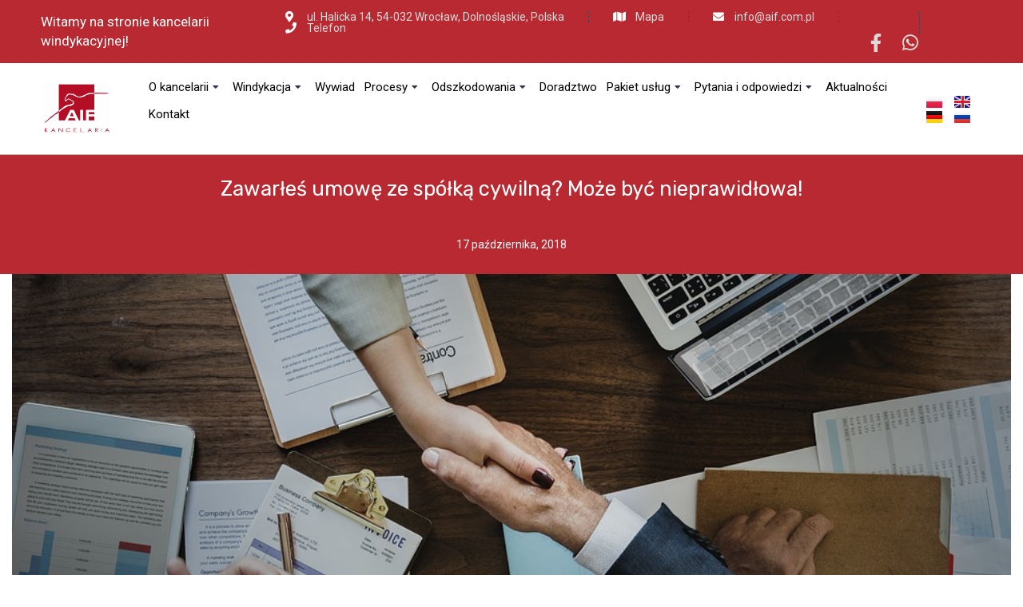

--- FILE ---
content_type: text/html; charset=UTF-8
request_url: https://www.aif.com.pl/zawarles-umowe-ze-spolka-cywilna-moze-byc-nieprawidlowa/
body_size: 31517
content:
<!DOCTYPE html><html lang="pl-PL"><head ><script>
  (function(i,s,o,g,r,a,m){i['GoogleAnalyticsObject']=r;i[r]=i[r]||function(){
  (i[r].q=i[r].q||[]).push(arguments)},i[r].l=1*new Date();a=s.createElement(o),
  m=s.getElementsByTagName(o)[0];a.async=1;a.src=g;m.parentNode.insertBefore(a,m)
  })(window,document,'script','//www.google-analytics.com/analytics.js','ga');

  ga('create', 'UA-18126910-1', 'auto');
  ga('send', 'pageview');

</script>	<meta charset="UTF-8" />
	<meta name="viewport" content="width=device-width, initial-scale=1" />
	<meta name='robots' content='index, follow, max-image-preview:large, max-snippet:-1, max-video-preview:-1' />

	<!-- This site is optimized with the Yoast SEO plugin v21.5 - https://yoast.com/wordpress/plugins/seo/ -->
	<title>Zawarłeś umowę ze spółką cywilną? Może być nieprawidłowa! - AIF Kancelaria Prawna:</title>
	<meta name="description" content="Profesjonalna i skuteczna windykacja należności. AIF Kancelaria posiada wieloletnie doświadczenie. Kosztami windykacji obarczamy dłużnika! Sprawdź." />
	<link rel="canonical" href="https://www.aif.com.pl/zawarles-umowe-ze-spolka-cywilna-moze-byc-nieprawidlowa/" />
	<meta property="og:locale" content="pl_PL" />
	<meta property="og:type" content="article" />
	<meta property="og:title" content="Zawarłeś umowę ze spółką cywilną? Może być nieprawidłowa! - AIF Kancelaria Prawna:" />
	<meta property="og:description" content="Profesjonalna i skuteczna windykacja należności. AIF Kancelaria posiada wieloletnie doświadczenie. Kosztami windykacji obarczamy dłużnika! Sprawdź." />
	<meta property="og:url" content="https://www.aif.com.pl/zawarles-umowe-ze-spolka-cywilna-moze-byc-nieprawidlowa/" />
	<meta property="og:site_name" content="AIF Kancelaria Prawna:" />
	<meta property="article:published_time" content="2018-10-17T12:21:33+00:00" />
	<meta property="article:modified_time" content="2022-08-25T12:07:55+00:00" />
	<meta property="og:image" content="https://www.aif.com.pl/wp-content/uploads/2018/10/people-3295555_960_720-1.jpg" />
	<meta property="og:image:width" content="960" />
	<meta property="og:image:height" content="643" />
	<meta property="og:image:type" content="image/jpeg" />
	<meta name="author" content="aifadmin" />
	<meta name="twitter:card" content="summary_large_image" />
	<meta name="twitter:label1" content="Napisane przez" />
	<meta name="twitter:data1" content="aifadmin" />
	<meta name="twitter:label2" content="Szacowany czas czytania" />
	<meta name="twitter:data2" content="2 minuty" />
	<script type="application/ld+json" class="yoast-schema-graph">{"@context":"https://schema.org","@graph":[{"@type":"WebPage","@id":"https://www.aif.com.pl/zawarles-umowe-ze-spolka-cywilna-moze-byc-nieprawidlowa/","url":"https://www.aif.com.pl/zawarles-umowe-ze-spolka-cywilna-moze-byc-nieprawidlowa/","name":"Zawarłeś umowę ze spółką cywilną? Może być nieprawidłowa! - AIF Kancelaria Prawna:","isPartOf":{"@id":"https://www.aif.com.pl/#website"},"primaryImageOfPage":{"@id":"https://www.aif.com.pl/zawarles-umowe-ze-spolka-cywilna-moze-byc-nieprawidlowa/#primaryimage"},"image":{"@id":"https://www.aif.com.pl/zawarles-umowe-ze-spolka-cywilna-moze-byc-nieprawidlowa/#primaryimage"},"thumbnailUrl":"https://www.aif.com.pl/wp-content/uploads/2018/10/people-3295555_960_720-1.jpg","datePublished":"2018-10-17T12:21:33+00:00","dateModified":"2022-08-25T12:07:55+00:00","author":{"@id":"https://www.aif.com.pl/#/schema/person/655ed5167d96ff21036775a4cde36df7"},"description":"Profesjonalna i skuteczna windykacja należności. AIF Kancelaria posiada wieloletnie doświadczenie. Kosztami windykacji obarczamy dłużnika! Sprawdź.","breadcrumb":{"@id":"https://www.aif.com.pl/zawarles-umowe-ze-spolka-cywilna-moze-byc-nieprawidlowa/#breadcrumb"},"inLanguage":"pl-PL","potentialAction":[{"@type":"ReadAction","target":["https://www.aif.com.pl/zawarles-umowe-ze-spolka-cywilna-moze-byc-nieprawidlowa/"]}]},{"@type":"ImageObject","inLanguage":"pl-PL","@id":"https://www.aif.com.pl/zawarles-umowe-ze-spolka-cywilna-moze-byc-nieprawidlowa/#primaryimage","url":"https://www.aif.com.pl/wp-content/uploads/2018/10/people-3295555_960_720-1.jpg","contentUrl":"https://www.aif.com.pl/wp-content/uploads/2018/10/people-3295555_960_720-1.jpg","width":960,"height":643},{"@type":"BreadcrumbList","@id":"https://www.aif.com.pl/zawarles-umowe-ze-spolka-cywilna-moze-byc-nieprawidlowa/#breadcrumb","itemListElement":[{"@type":"ListItem","position":1,"name":"Strona główna","item":"https://www.aif.com.pl/"},{"@type":"ListItem","position":2,"name":"Zawarłeś umowę ze spółką cywilną? Może być nieprawidłowa!"}]},{"@type":"WebSite","@id":"https://www.aif.com.pl/#website","url":"https://www.aif.com.pl/","name":"AIF Kancelaria Prawna:","description":"Odszkodowania &amp; Windykacja","potentialAction":[{"@type":"SearchAction","target":{"@type":"EntryPoint","urlTemplate":"https://www.aif.com.pl/?s={search_term_string}"},"query-input":"required name=search_term_string"}],"inLanguage":"pl-PL"},{"@type":"Person","@id":"https://www.aif.com.pl/#/schema/person/655ed5167d96ff21036775a4cde36df7","name":"aifadmin","image":{"@type":"ImageObject","inLanguage":"pl-PL","@id":"https://www.aif.com.pl/#/schema/person/image/","url":"https://secure.gravatar.com/avatar/b9e700a6a2de64c77395e1fc03483fde5fb4eacec2474310abfcc6d80bdaa6ce?s=96&d=mm&r=g","contentUrl":"https://secure.gravatar.com/avatar/b9e700a6a2de64c77395e1fc03483fde5fb4eacec2474310abfcc6d80bdaa6ce?s=96&d=mm&r=g","caption":"aifadmin"},"url":"https://www.aif.com.pl/author/aifadmin/"}]}</script>
	<!-- / Yoast SEO plugin. -->


<link rel='dns-prefetch' href='//www.aif.com.pl' />
<link rel="alternate" type="application/rss+xml" title="AIF Kancelaria Prawna: &raquo; Kanał z wpisami" href="https://www.aif.com.pl/feed/" />
<link rel="alternate" type="application/rss+xml" title="AIF Kancelaria Prawna: &raquo; Kanał z komentarzami" href="https://www.aif.com.pl/comments/feed/" />
<link rel="alternate" type="application/rss+xml" title="AIF Kancelaria Prawna: &raquo; Zawarłeś umowę ze spółką cywilną? Może być nieprawidłowa! Kanał z komentarzami" href="https://www.aif.com.pl/zawarles-umowe-ze-spolka-cywilna-moze-byc-nieprawidlowa/feed/" />
<link rel="alternate" title="oEmbed (JSON)" type="application/json+oembed" href="https://www.aif.com.pl/wp-json/oembed/1.0/embed?url=https%3A%2F%2Fwww.aif.com.pl%2Fzawarles-umowe-ze-spolka-cywilna-moze-byc-nieprawidlowa%2F" />
<link rel="alternate" title="oEmbed (XML)" type="text/xml+oembed" href="https://www.aif.com.pl/wp-json/oembed/1.0/embed?url=https%3A%2F%2Fwww.aif.com.pl%2Fzawarles-umowe-ze-spolka-cywilna-moze-byc-nieprawidlowa%2F&#038;format=xml" />
<style id='wp-img-auto-sizes-contain-inline-css' type='text/css'>
img:is([sizes=auto i],[sizes^="auto," i]){contain-intrinsic-size:3000px 1500px}
/*# sourceURL=wp-img-auto-sizes-contain-inline-css */
</style>
<link rel='stylesheet' id='ultimate-post-kit-site-css' href='https://www.aif.com.pl/wp-content/plugins/ultimate-post-kit-pro/assets/css/ultimate-post-kit-site.css?ver=2.10.0' type='text/css' media='all' />
<style id='wp-emoji-styles-inline-css' type='text/css'>

	img.wp-smiley, img.emoji {
		display: inline !important;
		border: none !important;
		box-shadow: none !important;
		height: 1em !important;
		width: 1em !important;
		margin: 0 0.07em !important;
		vertical-align: -0.1em !important;
		background: none !important;
		padding: 0 !important;
	}
/*# sourceURL=wp-emoji-styles-inline-css */
</style>
<link rel='stylesheet' id='wp-block-library-css' href='https://www.aif.com.pl/wp-includes/css/dist/block-library/style.min.css?ver=6.9' type='text/css' media='all' />
<style id='global-styles-inline-css' type='text/css'>
:root{--wp--preset--aspect-ratio--square: 1;--wp--preset--aspect-ratio--4-3: 4/3;--wp--preset--aspect-ratio--3-4: 3/4;--wp--preset--aspect-ratio--3-2: 3/2;--wp--preset--aspect-ratio--2-3: 2/3;--wp--preset--aspect-ratio--16-9: 16/9;--wp--preset--aspect-ratio--9-16: 9/16;--wp--preset--color--black: #000000;--wp--preset--color--cyan-bluish-gray: #abb8c3;--wp--preset--color--white: #ffffff;--wp--preset--color--pale-pink: #f78da7;--wp--preset--color--vivid-red: #cf2e2e;--wp--preset--color--luminous-vivid-orange: #ff6900;--wp--preset--color--luminous-vivid-amber: #fcb900;--wp--preset--color--light-green-cyan: #7bdcb5;--wp--preset--color--vivid-green-cyan: #00d084;--wp--preset--color--pale-cyan-blue: #8ed1fc;--wp--preset--color--vivid-cyan-blue: #0693e3;--wp--preset--color--vivid-purple: #9b51e0;--wp--preset--gradient--vivid-cyan-blue-to-vivid-purple: linear-gradient(135deg,rgb(6,147,227) 0%,rgb(155,81,224) 100%);--wp--preset--gradient--light-green-cyan-to-vivid-green-cyan: linear-gradient(135deg,rgb(122,220,180) 0%,rgb(0,208,130) 100%);--wp--preset--gradient--luminous-vivid-amber-to-luminous-vivid-orange: linear-gradient(135deg,rgb(252,185,0) 0%,rgb(255,105,0) 100%);--wp--preset--gradient--luminous-vivid-orange-to-vivid-red: linear-gradient(135deg,rgb(255,105,0) 0%,rgb(207,46,46) 100%);--wp--preset--gradient--very-light-gray-to-cyan-bluish-gray: linear-gradient(135deg,rgb(238,238,238) 0%,rgb(169,184,195) 100%);--wp--preset--gradient--cool-to-warm-spectrum: linear-gradient(135deg,rgb(74,234,220) 0%,rgb(151,120,209) 20%,rgb(207,42,186) 40%,rgb(238,44,130) 60%,rgb(251,105,98) 80%,rgb(254,248,76) 100%);--wp--preset--gradient--blush-light-purple: linear-gradient(135deg,rgb(255,206,236) 0%,rgb(152,150,240) 100%);--wp--preset--gradient--blush-bordeaux: linear-gradient(135deg,rgb(254,205,165) 0%,rgb(254,45,45) 50%,rgb(107,0,62) 100%);--wp--preset--gradient--luminous-dusk: linear-gradient(135deg,rgb(255,203,112) 0%,rgb(199,81,192) 50%,rgb(65,88,208) 100%);--wp--preset--gradient--pale-ocean: linear-gradient(135deg,rgb(255,245,203) 0%,rgb(182,227,212) 50%,rgb(51,167,181) 100%);--wp--preset--gradient--electric-grass: linear-gradient(135deg,rgb(202,248,128) 0%,rgb(113,206,126) 100%);--wp--preset--gradient--midnight: linear-gradient(135deg,rgb(2,3,129) 0%,rgb(40,116,252) 100%);--wp--preset--font-size--small: 13px;--wp--preset--font-size--medium: 20px;--wp--preset--font-size--large: 36px;--wp--preset--font-size--x-large: 42px;--wp--preset--spacing--20: 0.44rem;--wp--preset--spacing--30: 0.67rem;--wp--preset--spacing--40: 1rem;--wp--preset--spacing--50: 1.5rem;--wp--preset--spacing--60: 2.25rem;--wp--preset--spacing--70: 3.38rem;--wp--preset--spacing--80: 5.06rem;--wp--preset--shadow--natural: 6px 6px 9px rgba(0, 0, 0, 0.2);--wp--preset--shadow--deep: 12px 12px 50px rgba(0, 0, 0, 0.4);--wp--preset--shadow--sharp: 6px 6px 0px rgba(0, 0, 0, 0.2);--wp--preset--shadow--outlined: 6px 6px 0px -3px rgb(255, 255, 255), 6px 6px rgb(0, 0, 0);--wp--preset--shadow--crisp: 6px 6px 0px rgb(0, 0, 0);}:where(.is-layout-flex){gap: 0.5em;}:where(.is-layout-grid){gap: 0.5em;}body .is-layout-flex{display: flex;}.is-layout-flex{flex-wrap: wrap;align-items: center;}.is-layout-flex > :is(*, div){margin: 0;}body .is-layout-grid{display: grid;}.is-layout-grid > :is(*, div){margin: 0;}:where(.wp-block-columns.is-layout-flex){gap: 2em;}:where(.wp-block-columns.is-layout-grid){gap: 2em;}:where(.wp-block-post-template.is-layout-flex){gap: 1.25em;}:where(.wp-block-post-template.is-layout-grid){gap: 1.25em;}.has-black-color{color: var(--wp--preset--color--black) !important;}.has-cyan-bluish-gray-color{color: var(--wp--preset--color--cyan-bluish-gray) !important;}.has-white-color{color: var(--wp--preset--color--white) !important;}.has-pale-pink-color{color: var(--wp--preset--color--pale-pink) !important;}.has-vivid-red-color{color: var(--wp--preset--color--vivid-red) !important;}.has-luminous-vivid-orange-color{color: var(--wp--preset--color--luminous-vivid-orange) !important;}.has-luminous-vivid-amber-color{color: var(--wp--preset--color--luminous-vivid-amber) !important;}.has-light-green-cyan-color{color: var(--wp--preset--color--light-green-cyan) !important;}.has-vivid-green-cyan-color{color: var(--wp--preset--color--vivid-green-cyan) !important;}.has-pale-cyan-blue-color{color: var(--wp--preset--color--pale-cyan-blue) !important;}.has-vivid-cyan-blue-color{color: var(--wp--preset--color--vivid-cyan-blue) !important;}.has-vivid-purple-color{color: var(--wp--preset--color--vivid-purple) !important;}.has-black-background-color{background-color: var(--wp--preset--color--black) !important;}.has-cyan-bluish-gray-background-color{background-color: var(--wp--preset--color--cyan-bluish-gray) !important;}.has-white-background-color{background-color: var(--wp--preset--color--white) !important;}.has-pale-pink-background-color{background-color: var(--wp--preset--color--pale-pink) !important;}.has-vivid-red-background-color{background-color: var(--wp--preset--color--vivid-red) !important;}.has-luminous-vivid-orange-background-color{background-color: var(--wp--preset--color--luminous-vivid-orange) !important;}.has-luminous-vivid-amber-background-color{background-color: var(--wp--preset--color--luminous-vivid-amber) !important;}.has-light-green-cyan-background-color{background-color: var(--wp--preset--color--light-green-cyan) !important;}.has-vivid-green-cyan-background-color{background-color: var(--wp--preset--color--vivid-green-cyan) !important;}.has-pale-cyan-blue-background-color{background-color: var(--wp--preset--color--pale-cyan-blue) !important;}.has-vivid-cyan-blue-background-color{background-color: var(--wp--preset--color--vivid-cyan-blue) !important;}.has-vivid-purple-background-color{background-color: var(--wp--preset--color--vivid-purple) !important;}.has-black-border-color{border-color: var(--wp--preset--color--black) !important;}.has-cyan-bluish-gray-border-color{border-color: var(--wp--preset--color--cyan-bluish-gray) !important;}.has-white-border-color{border-color: var(--wp--preset--color--white) !important;}.has-pale-pink-border-color{border-color: var(--wp--preset--color--pale-pink) !important;}.has-vivid-red-border-color{border-color: var(--wp--preset--color--vivid-red) !important;}.has-luminous-vivid-orange-border-color{border-color: var(--wp--preset--color--luminous-vivid-orange) !important;}.has-luminous-vivid-amber-border-color{border-color: var(--wp--preset--color--luminous-vivid-amber) !important;}.has-light-green-cyan-border-color{border-color: var(--wp--preset--color--light-green-cyan) !important;}.has-vivid-green-cyan-border-color{border-color: var(--wp--preset--color--vivid-green-cyan) !important;}.has-pale-cyan-blue-border-color{border-color: var(--wp--preset--color--pale-cyan-blue) !important;}.has-vivid-cyan-blue-border-color{border-color: var(--wp--preset--color--vivid-cyan-blue) !important;}.has-vivid-purple-border-color{border-color: var(--wp--preset--color--vivid-purple) !important;}.has-vivid-cyan-blue-to-vivid-purple-gradient-background{background: var(--wp--preset--gradient--vivid-cyan-blue-to-vivid-purple) !important;}.has-light-green-cyan-to-vivid-green-cyan-gradient-background{background: var(--wp--preset--gradient--light-green-cyan-to-vivid-green-cyan) !important;}.has-luminous-vivid-amber-to-luminous-vivid-orange-gradient-background{background: var(--wp--preset--gradient--luminous-vivid-amber-to-luminous-vivid-orange) !important;}.has-luminous-vivid-orange-to-vivid-red-gradient-background{background: var(--wp--preset--gradient--luminous-vivid-orange-to-vivid-red) !important;}.has-very-light-gray-to-cyan-bluish-gray-gradient-background{background: var(--wp--preset--gradient--very-light-gray-to-cyan-bluish-gray) !important;}.has-cool-to-warm-spectrum-gradient-background{background: var(--wp--preset--gradient--cool-to-warm-spectrum) !important;}.has-blush-light-purple-gradient-background{background: var(--wp--preset--gradient--blush-light-purple) !important;}.has-blush-bordeaux-gradient-background{background: var(--wp--preset--gradient--blush-bordeaux) !important;}.has-luminous-dusk-gradient-background{background: var(--wp--preset--gradient--luminous-dusk) !important;}.has-pale-ocean-gradient-background{background: var(--wp--preset--gradient--pale-ocean) !important;}.has-electric-grass-gradient-background{background: var(--wp--preset--gradient--electric-grass) !important;}.has-midnight-gradient-background{background: var(--wp--preset--gradient--midnight) !important;}.has-small-font-size{font-size: var(--wp--preset--font-size--small) !important;}.has-medium-font-size{font-size: var(--wp--preset--font-size--medium) !important;}.has-large-font-size{font-size: var(--wp--preset--font-size--large) !important;}.has-x-large-font-size{font-size: var(--wp--preset--font-size--x-large) !important;}
/*# sourceURL=global-styles-inline-css */
</style>

<style id='classic-theme-styles-inline-css' type='text/css'>
/*! This file is auto-generated */
.wp-block-button__link{color:#fff;background-color:#32373c;border-radius:9999px;box-shadow:none;text-decoration:none;padding:calc(.667em + 2px) calc(1.333em + 2px);font-size:1.125em}.wp-block-file__button{background:#32373c;color:#fff;text-decoration:none}
/*# sourceURL=/wp-includes/css/classic-themes.min.css */
</style>
<link rel='stylesheet' id='jet-engine-frontend-css' href='https://www.aif.com.pl/wp-content/plugins/jet-engine/assets/css/frontend.css?ver=3.2.6' type='text/css' media='all' />
<link rel='stylesheet' id='contact-form-7-css' href='https://www.aif.com.pl/wp-content/plugins/contact-form-7/includes/css/styles.css?ver=5.8.2' type='text/css' media='all' />
<link rel='stylesheet' id='nbcpf-intlTelInput-style-css' href='https://www.aif.com.pl/wp-content/plugins/official-saleswizard-crm/addon/assets/css/intlTelInput.min.css?ver=1.0.0' type='text/css' media='all' />
<link rel='stylesheet' id='nbcpf-countryFlag-style-css' href='https://www.aif.com.pl/wp-content/plugins/official-saleswizard-crm/addon/assets/css/countrySelect.min.css?ver=1.0.0' type='text/css' media='all' />
<link rel='stylesheet' id='jupiterx-popups-animation-css' href='https://www.aif.com.pl/wp-content/plugins/jupiterx-core/includes/extensions/raven/assets/lib/animate/animate.min.css?ver=3.8.0' type='text/css' media='all' />
<link rel='stylesheet' id='jupiterx-css' href='https://www.aif.com.pl/wp-content/uploads/jupiterx/compiler/jupiterx/92d366c.css?ver=3.8.0' type='text/css' media='all' />
<link rel='stylesheet' id='jet-menu-public-styles-css' href='https://www.aif.com.pl/wp-content/plugins/jet-menu/assets/public/css/public.css?ver=2.4.2' type='text/css' media='all' />
<link rel='stylesheet' id='jet-popup-frontend-css' href='https://www.aif.com.pl/wp-content/plugins/jet-popup/assets/css/jet-popup-frontend.css?ver=2.0.2.1' type='text/css' media='all' />
<link rel='stylesheet' id='jupiterx-elements-dynamic-styles-css' href='https://www.aif.com.pl/wp-content/uploads/jupiterx/compiler/jupiterx-elements-dynamic-styles/d8e2afd.css?ver=3.8.0' type='text/css' media='all' />
<link rel='stylesheet' id='jet-elements-css' href='https://www.aif.com.pl/wp-content/plugins/jet-elements/assets/css/jet-elements.css?ver=2.6.13.1' type='text/css' media='all' />
<link rel='stylesheet' id='jet-elements-skin-css' href='https://www.aif.com.pl/wp-content/plugins/jet-elements/assets/css/jet-elements-skin.css?ver=2.6.13.1' type='text/css' media='all' />
<link rel='stylesheet' id='elementor-icons-css' href='https://www.aif.com.pl/wp-content/plugins/elementor/assets/lib/eicons/css/elementor-icons.min.css?ver=5.23.0' type='text/css' media='all' />
<link rel='stylesheet' id='elementor-frontend-css' href='https://www.aif.com.pl/wp-content/plugins/elementor/assets/css/frontend-lite.min.css?ver=3.17.3' type='text/css' media='all' />
<link rel='stylesheet' id='swiper-css' href='https://www.aif.com.pl/wp-content/plugins/elementor/assets/lib/swiper/css/swiper.min.css?ver=5.3.6' type='text/css' media='all' />
<link rel='stylesheet' id='font-awesome-css' href='https://www.aif.com.pl/wp-content/plugins/elementor/assets/lib/font-awesome/css/font-awesome.min.css?ver=4.7.0' type='text/css' media='all' />
<link rel='stylesheet' id='jupiterx-core-raven-frontend-css' href='https://www.aif.com.pl/wp-content/plugins/jupiterx-core/includes/extensions/raven/assets/css/frontend.min.css?ver=6.9' type='text/css' media='all' />
<link rel='stylesheet' id='elementor-post-463-css' href='https://www.aif.com.pl/wp-content/uploads/elementor/css/post-463.css?ver=1760098407' type='text/css' media='all' />
<link rel='stylesheet' id='elementor-pro-css' href='https://www.aif.com.pl/wp-content/plugins/elementor-pro/assets/css/frontend-lite.min.css?ver=3.7.3' type='text/css' media='all' />
<link rel='stylesheet' id='jet-tabs-frontend-css' href='https://www.aif.com.pl/wp-content/plugins/jet-tabs/assets/css/jet-tabs-frontend.css?ver=2.1.25.3' type='text/css' media='all' />
<link rel='stylesheet' id='font-awesome-5-all-css' href='https://www.aif.com.pl/wp-content/plugins/elementor/assets/lib/font-awesome/css/all.min.css?ver=3.17.3' type='text/css' media='all' />
<link rel='stylesheet' id='font-awesome-4-shim-css' href='https://www.aif.com.pl/wp-content/plugins/elementor/assets/lib/font-awesome/css/v4-shims.min.css?ver=3.17.3' type='text/css' media='all' />
<link rel='stylesheet' id='flatpickr-css' href='https://www.aif.com.pl/wp-content/plugins/elementor/assets/lib/flatpickr/flatpickr.min.css?ver=4.1.4' type='text/css' media='all' />
<link rel='stylesheet' id='elementor-post-7492-css' href='https://www.aif.com.pl/wp-content/uploads/elementor/css/post-7492.css?ver=1760098409' type='text/css' media='all' />
<link rel='stylesheet' id='elementor-post-199-css' href='https://www.aif.com.pl/wp-content/uploads/elementor/css/post-199.css?ver=1761133721' type='text/css' media='all' />
<link rel='stylesheet' id='elementor-post-182-css' href='https://www.aif.com.pl/wp-content/uploads/elementor/css/post-182.css?ver=1760098408' type='text/css' media='all' />
<link rel='stylesheet' id='elementor-post-10254-css' href='https://www.aif.com.pl/wp-content/uploads/elementor/css/post-10254.css?ver=1760098408' type='text/css' media='all' />
<link rel='stylesheet' id='google-fonts-1-css' href='https://fonts.googleapis.com/css?family=Roboto%3A100%2C100italic%2C200%2C200italic%2C300%2C300italic%2C400%2C400italic%2C500%2C500italic%2C600%2C600italic%2C700%2C700italic%2C800%2C800italic%2C900%2C900italic%7CRoboto+Slab%3A100%2C100italic%2C200%2C200italic%2C300%2C300italic%2C400%2C400italic%2C500%2C500italic%2C600%2C600italic%2C700%2C700italic%2C800%2C800italic%2C900%2C900italic%7CRubik%3A100%2C100italic%2C200%2C200italic%2C300%2C300italic%2C400%2C400italic%2C500%2C500italic%2C600%2C600italic%2C700%2C700italic%2C800%2C800italic%2C900%2C900italic&#038;display=auto&#038;subset=latin-ext&#038;ver=6.9' type='text/css' media='all' />
<link rel='stylesheet' id='elementor-icons-shared-0-css' href='https://www.aif.com.pl/wp-content/plugins/elementor/assets/lib/font-awesome/css/fontawesome.min.css?ver=5.15.3' type='text/css' media='all' />
<link rel='stylesheet' id='elementor-icons-fa-solid-css' href='https://www.aif.com.pl/wp-content/plugins/elementor/assets/lib/font-awesome/css/solid.min.css?ver=5.15.3' type='text/css' media='all' />
<link rel='stylesheet' id='elementor-icons-fa-brands-css' href='https://www.aif.com.pl/wp-content/plugins/elementor/assets/lib/font-awesome/css/brands.min.css?ver=5.15.3' type='text/css' media='all' />
<link rel="preconnect" href="https://fonts.gstatic.com/" crossorigin><script type="text/javascript" src="https://www.aif.com.pl/wp-includes/js/jquery/jquery.min.js?ver=3.7.1" id="jquery-core-js"></script>
<script type="text/javascript" src="https://www.aif.com.pl/wp-includes/js/jquery/jquery-migrate.min.js?ver=3.4.1" id="jquery-migrate-js"></script>
<script type="text/javascript" src="https://www.aif.com.pl/wp-content/themes/jupiterx/lib/admin/assets/lib/webfont/webfont.min.js?ver=1.6.26" id="jupiterx-webfont-js"></script>
<script type="text/javascript" id="jupiterx-webfont-js-after">
/* <![CDATA[ */
WebFont.load({
				google: {
					families: ['Roboto:100,200,300,400,500,600,700,800,900,100italic,200italic,300italic,400italic,500italic,600italic,700italic,800italic,900italic','Rubik:100,200,300,400,500,600,700,800,900,100italic,200italic,300italic,400italic,500italic,600italic,700italic,800italic,900italic']
				}
			});
//# sourceURL=jupiterx-webfont-js-after
/* ]]> */
</script>
<script type="text/javascript" src="https://www.aif.com.pl/wp-content/themes/jupiterx/lib/assets/dist/js/utils.min.js?ver=3.8.0" id="jupiterx-utils-js"></script>
<script type="text/javascript" src="https://www.aif.com.pl/wp-content/plugins/elementor/assets/lib/font-awesome/js/v4-shims.min.js?ver=3.17.3" id="font-awesome-4-shim-js"></script>
<link rel="https://api.w.org/" href="https://www.aif.com.pl/wp-json/" /><link rel="alternate" title="JSON" type="application/json" href="https://www.aif.com.pl/wp-json/wp/v2/posts/3783" /><link rel="EditURI" type="application/rsd+xml" title="RSD" href="https://www.aif.com.pl/xmlrpc.php?rsd" />
<meta name="generator" content="WordPress 6.9" />
<link rel='shortlink' href='https://www.aif.com.pl/?p=3783' />
<script type='text/javascript'>
  window.smartlook||(function(d) {
    var o=smartlook=function(){ o.api.push(arguments)},h=d.getElementsByTagName('head')[0];
    var c=d.createElement('script');o.api=new Array();c.async=true;c.type='text/javascript';
    c.charset='utf-8';c.src='https://web-sdk.smartlook.com/recorder.js';h.appendChild(c);
    })(document);
    smartlook('init', '66bc69f6079d1a6ddbdc2027cbc4911037781949', { region: 'eu' });
</script><meta name="generator" content="Elementor 3.17.3; features: e_dom_optimization, e_optimized_assets_loading, e_optimized_css_loading, additional_custom_breakpoints; settings: css_print_method-external, google_font-enabled, font_display-auto">
		<link rel="pingback" href="https://www.aif.com.pl/xmlrpc.php">
		<link rel="icon" href="https://www.aif.com.pl/wp-content/uploads/2022/06/logo_60x60.png" sizes="32x32" />
<link rel="icon" href="https://www.aif.com.pl/wp-content/uploads/2022/06/logo_60x60.png" sizes="192x192" />
<link rel="apple-touch-icon" href="https://www.aif.com.pl/wp-content/uploads/2022/06/logo_60x60.png" />
<meta name="msapplication-TileImage" content="https://www.aif.com.pl/wp-content/uploads/2022/06/logo_60x60.png" />
		<style type="text/css" id="wp-custom-css">
			body .jupiterx-site {
    overflow-x: hidden !important;
}
@media only screen and (max-width: 767px){
.responsive.html_header_top #header_main .social_bookmarks, .responsive.html_top_nav_header .social_bookmarks {
display: block!important;
}}
.wpcf7 input {
  max-width: 100% !important;
}
.wpcf7-form textarea{ 
    width: 100% !important;
}
.elementor-post__thumbnail img {
    border-radius: 24px;
    margin-bottom: 15px;
}

.cta-windykacja {
  background-color: #b82931;
  color: #ffffff;
  padding: 48px 24px;
  text-align: center;
  border-radius: 8px;
  margin: 60px 0;
}

.cta-windykacja h2 {
  color: #ffffff; /* wymuszenie białego nagłówka */
  font-size: clamp(24px, 4vw, 32px);
  margin-bottom: 16px;
  line-height: 1.3;
}

.cta-windykacja p {
  font-size: clamp(16px, 3.5vw, 18px);
  max-width: 720px;
  margin: 0 auto 28px;
  line-height: 1.6;
}

.cta-btn {
  display: inline-block;
  background-color: #ffffff;
  color: #b82931;
  padding: 14px 32px;
  font-size: 18px;
  font-weight: 600;
  text-decoration: none;
  border-radius: 4px;
  transition: background-color 0.2s ease, transform 0.1s ease;
}

/* Hover tylko tam, gdzie ma sens */
@media (hover: hover) {
  .cta-btn:hover {
    background-color: #f2f2f2;
    transform: translateY(-1px);
  }
}

/* 📱 Mobile */
@media (max-width: 600px) {
  .cta-windykacja {
    padding: 36px 16px;
    border-radius: 0;
  }

  .cta-btn {
    width: 100%;
    max-width: 320px;
    padding: 16px;
    font-size: 17px;
  }
}

.cta-windykacja.secondary {
  background-color: #ffffff;
  color: #333333;
  border: 2px solid #b82931;
}

.cta-windykacja.secondary h2 {
  color: #b82931;
}

.cta-btn.outline {
  background-color: transparent;
  color: #b82931;
  border: 2px solid #b82931;
}

@media (hover: hover) {
  .cta-btn.outline:hover {
    background-color: #b82931;
    color: #ffffff;
  }
}
		</style>
		<link rel='stylesheet' id='cpel-language-switcher-css' href='https://www.aif.com.pl/wp-content/plugins/connect-polylang-elementor/assets/css/language-switcher.min.css?ver=2.4.3' type='text/css' media='all' />
<link rel='stylesheet' id='e-animations-css' href='https://www.aif.com.pl/wp-content/plugins/elementor/assets/lib/animations/animations.min.css?ver=3.17.3' type='text/css' media='all' />
</head><body data-rsssl=1 class="wp-singular post-template-default single single-post postid-3783 single-format-standard wp-theme-jupiterx no-js jet-mega-menu-location elementor-page-199 elementor-default elementor-template-full-width elementor-kit-463 jupiterx-post-template-custom jupiterx-header-sticky" itemscope="itemscope" itemtype="http://schema.org/WebPage">
<script src="https://aif.saleswizard.pl/widgets/chat/v2/init.js" data-widget-id="1001" data-system="https://aif.saleswizard.pl"></script>
<a class="jupiterx-a11y jupiterx-a11y-skip-navigation-link" href="#jupiterx-main">Skip to content</a><div class="jupiterx-site"><header class="jupiterx-header jupiterx-header-custom jupiterx-header-sticky-custom" data-jupiterx-settings="{&quot;breakpoint&quot;:&quot;767.98&quot;,&quot;template&quot;:&quot;182&quot;,&quot;stickyTemplate&quot;:&quot;10254&quot;,&quot;behavior&quot;:&quot;sticky&quot;,&quot;offset&quot;:&quot;0&quot;}" role="banner" itemscope="itemscope" itemtype="http://schema.org/WPHeader">		<div data-elementor-type="header" data-elementor-id="182" class="elementor elementor-182">
								<section class="elementor-section elementor-top-section elementor-element elementor-element-0775290 elementor-section-full_width elementor-hidden-tablet elementor-hidden-mobile elementor-section-height-default elementor-section-height-default" data-id="0775290" data-element_type="section" data-settings="{&quot;jet_parallax_layout_list&quot;:[{&quot;jet_parallax_layout_image&quot;:{&quot;url&quot;:&quot;&quot;,&quot;id&quot;:&quot;&quot;,&quot;size&quot;:&quot;&quot;},&quot;_id&quot;:&quot;64ff9dc&quot;,&quot;jet_parallax_layout_speed&quot;:{&quot;unit&quot;:&quot;%&quot;,&quot;size&quot;:&quot;50&quot;,&quot;sizes&quot;:[]},&quot;jet_parallax_layout_bg_x&quot;:&quot;50&quot;,&quot;jet_parallax_layout_bg_y&quot;:&quot;50&quot;,&quot;jet_parallax_layout_image_tablet&quot;:{&quot;url&quot;:&quot;&quot;,&quot;id&quot;:&quot;&quot;,&quot;size&quot;:&quot;&quot;},&quot;jet_parallax_layout_image_mobile&quot;:{&quot;url&quot;:&quot;&quot;,&quot;id&quot;:&quot;&quot;,&quot;size&quot;:&quot;&quot;},&quot;jet_parallax_layout_type&quot;:&quot;scroll&quot;,&quot;jet_parallax_layout_direction&quot;:null,&quot;jet_parallax_layout_fx_direction&quot;:null,&quot;jet_parallax_layout_z_index&quot;:&quot;&quot;,&quot;jet_parallax_layout_bg_x_tablet&quot;:&quot;&quot;,&quot;jet_parallax_layout_bg_x_mobile&quot;:&quot;&quot;,&quot;jet_parallax_layout_bg_y_tablet&quot;:&quot;&quot;,&quot;jet_parallax_layout_bg_y_mobile&quot;:&quot;&quot;,&quot;jet_parallax_layout_bg_size&quot;:&quot;auto&quot;,&quot;jet_parallax_layout_bg_size_tablet&quot;:&quot;&quot;,&quot;jet_parallax_layout_bg_size_mobile&quot;:&quot;&quot;,&quot;jet_parallax_layout_animation_prop&quot;:&quot;transform&quot;,&quot;jet_parallax_layout_on&quot;:[&quot;desktop&quot;,&quot;tablet&quot;]}],&quot;background_background&quot;:&quot;classic&quot;}">
						<div class="elementor-container elementor-column-gap-no">
					<div class="elementor-column elementor-col-50 elementor-top-column elementor-element elementor-element-48d5a25" data-id="48d5a25" data-element_type="column">
			<div class="elementor-widget-wrap elementor-element-populated">
								<div class="elementor-element elementor-element-9879cf2 elementor-widget elementor-widget-text-editor" data-id="9879cf2" data-element_type="widget" data-widget_type="text-editor.default">
				<div class="elementor-widget-container">
			<style>/*! elementor - v3.17.0 - 08-11-2023 */
.elementor-widget-text-editor.elementor-drop-cap-view-stacked .elementor-drop-cap{background-color:#69727d;color:#fff}.elementor-widget-text-editor.elementor-drop-cap-view-framed .elementor-drop-cap{color:#69727d;border:3px solid;background-color:transparent}.elementor-widget-text-editor:not(.elementor-drop-cap-view-default) .elementor-drop-cap{margin-top:8px}.elementor-widget-text-editor:not(.elementor-drop-cap-view-default) .elementor-drop-cap-letter{width:1em;height:1em}.elementor-widget-text-editor .elementor-drop-cap{float:left;text-align:center;line-height:1;font-size:50px}.elementor-widget-text-editor .elementor-drop-cap-letter{display:inline-block}</style>				<p>Witamy na stronie kancelarii windykacyjnej!</p>						</div>
				</div>
					</div>
		</div>
				<div class="elementor-column elementor-col-50 elementor-top-column elementor-element elementor-element-475386d raven-column-flex-end raven-column-flex-horizontal" data-id="475386d" data-element_type="column">
			<div class="elementor-widget-wrap elementor-element-populated">
								<div class="elementor-element elementor-element-d1c80e1 elementor-icon-list--layout-inline elementor-list-item-link-full_width elementor-widget elementor-widget-icon-list" data-id="d1c80e1" data-element_type="widget" data-widget_type="icon-list.default">
				<div class="elementor-widget-container">
			<link rel="stylesheet" href="https://www.aif.com.pl/wp-content/plugins/elementor/assets/css/widget-icon-list.min.css">		<ul class="elementor-icon-list-items elementor-inline-items">
							<li class="elementor-icon-list-item elementor-inline-item">
											<span class="elementor-icon-list-icon">
							<i aria-hidden="true" class="fas fa-map-marker-alt"></i>						</span>
										<span class="elementor-icon-list-text">ul. Halicka 14, 54-032 Wrocław, Dolnośląskie, Polska</span>
									</li>
								<li class="elementor-icon-list-item elementor-inline-item">
											<a href="https://www.aif.com.pl/#mapa">

												<span class="elementor-icon-list-icon">
							<i aria-hidden="true" class="fas fa-map"></i>						</span>
										<span class="elementor-icon-list-text">Mapa</span>
											</a>
									</li>
								<li class="elementor-icon-list-item elementor-inline-item">
											<a href="mailto:info@aif.com.pl">

												<span class="elementor-icon-list-icon">
							<i aria-hidden="true" class="fas fa-envelope"></i>						</span>
										<span class="elementor-icon-list-text">info@aif.com.pl</span>
											</a>
									</li>
								<li class="elementor-icon-list-item elementor-inline-item">
											<a href="tel:+48713490911">

												<span class="elementor-icon-list-icon">
							<i aria-hidden="true" class="fas fa-phone"></i>						</span>
										<span class="elementor-icon-list-text">Telefon</span>
											</a>
									</li>
						</ul>
				</div>
				</div>
				<div class="elementor-element elementor-element-1c2cb3a e-grid-align-right elementor-shape-rounded elementor-grid-0 elementor-widget elementor-widget-social-icons" data-id="1c2cb3a" data-element_type="widget" data-widget_type="social-icons.default">
				<div class="elementor-widget-container">
			<style>/*! elementor - v3.17.0 - 08-11-2023 */
.elementor-widget-social-icons.elementor-grid-0 .elementor-widget-container,.elementor-widget-social-icons.elementor-grid-mobile-0 .elementor-widget-container,.elementor-widget-social-icons.elementor-grid-tablet-0 .elementor-widget-container{line-height:1;font-size:0}.elementor-widget-social-icons:not(.elementor-grid-0):not(.elementor-grid-tablet-0):not(.elementor-grid-mobile-0) .elementor-grid{display:inline-grid}.elementor-widget-social-icons .elementor-grid{grid-column-gap:var(--grid-column-gap,5px);grid-row-gap:var(--grid-row-gap,5px);grid-template-columns:var(--grid-template-columns);justify-content:var(--justify-content,center);justify-items:var(--justify-content,center)}.elementor-icon.elementor-social-icon{font-size:var(--icon-size,25px);line-height:var(--icon-size,25px);width:calc(var(--icon-size, 25px) + (2 * var(--icon-padding, .5em)));height:calc(var(--icon-size, 25px) + (2 * var(--icon-padding, .5em)))}.elementor-social-icon{--e-social-icon-icon-color:#fff;display:inline-flex;background-color:#69727d;align-items:center;justify-content:center;text-align:center;cursor:pointer}.elementor-social-icon i{color:var(--e-social-icon-icon-color)}.elementor-social-icon svg{fill:var(--e-social-icon-icon-color)}.elementor-social-icon:last-child{margin:0}.elementor-social-icon:hover{opacity:.9;color:#fff}.elementor-social-icon-android{background-color:#a4c639}.elementor-social-icon-apple{background-color:#999}.elementor-social-icon-behance{background-color:#1769ff}.elementor-social-icon-bitbucket{background-color:#205081}.elementor-social-icon-codepen{background-color:#000}.elementor-social-icon-delicious{background-color:#39f}.elementor-social-icon-deviantart{background-color:#05cc47}.elementor-social-icon-digg{background-color:#005be2}.elementor-social-icon-dribbble{background-color:#ea4c89}.elementor-social-icon-elementor{background-color:#d30c5c}.elementor-social-icon-envelope{background-color:#ea4335}.elementor-social-icon-facebook,.elementor-social-icon-facebook-f{background-color:#3b5998}.elementor-social-icon-flickr{background-color:#0063dc}.elementor-social-icon-foursquare{background-color:#2d5be3}.elementor-social-icon-free-code-camp,.elementor-social-icon-freecodecamp{background-color:#006400}.elementor-social-icon-github{background-color:#333}.elementor-social-icon-gitlab{background-color:#e24329}.elementor-social-icon-globe{background-color:#69727d}.elementor-social-icon-google-plus,.elementor-social-icon-google-plus-g{background-color:#dd4b39}.elementor-social-icon-houzz{background-color:#7ac142}.elementor-social-icon-instagram{background-color:#262626}.elementor-social-icon-jsfiddle{background-color:#487aa2}.elementor-social-icon-link{background-color:#818a91}.elementor-social-icon-linkedin,.elementor-social-icon-linkedin-in{background-color:#0077b5}.elementor-social-icon-medium{background-color:#00ab6b}.elementor-social-icon-meetup{background-color:#ec1c40}.elementor-social-icon-mixcloud{background-color:#273a4b}.elementor-social-icon-odnoklassniki{background-color:#f4731c}.elementor-social-icon-pinterest{background-color:#bd081c}.elementor-social-icon-product-hunt{background-color:#da552f}.elementor-social-icon-reddit{background-color:#ff4500}.elementor-social-icon-rss{background-color:#f26522}.elementor-social-icon-shopping-cart{background-color:#4caf50}.elementor-social-icon-skype{background-color:#00aff0}.elementor-social-icon-slideshare{background-color:#0077b5}.elementor-social-icon-snapchat{background-color:#fffc00}.elementor-social-icon-soundcloud{background-color:#f80}.elementor-social-icon-spotify{background-color:#2ebd59}.elementor-social-icon-stack-overflow{background-color:#fe7a15}.elementor-social-icon-steam{background-color:#00adee}.elementor-social-icon-stumbleupon{background-color:#eb4924}.elementor-social-icon-telegram{background-color:#2ca5e0}.elementor-social-icon-thumb-tack{background-color:#1aa1d8}.elementor-social-icon-tripadvisor{background-color:#589442}.elementor-social-icon-tumblr{background-color:#35465c}.elementor-social-icon-twitch{background-color:#6441a5}.elementor-social-icon-twitter{background-color:#1da1f2}.elementor-social-icon-viber{background-color:#665cac}.elementor-social-icon-vimeo{background-color:#1ab7ea}.elementor-social-icon-vk{background-color:#45668e}.elementor-social-icon-weibo{background-color:#dd2430}.elementor-social-icon-weixin{background-color:#31a918}.elementor-social-icon-whatsapp{background-color:#25d366}.elementor-social-icon-wordpress{background-color:#21759b}.elementor-social-icon-xing{background-color:#026466}.elementor-social-icon-yelp{background-color:#af0606}.elementor-social-icon-youtube{background-color:#cd201f}.elementor-social-icon-500px{background-color:#0099e5}.elementor-shape-rounded .elementor-icon.elementor-social-icon{border-radius:10%}.elementor-shape-circle .elementor-icon.elementor-social-icon{border-radius:50%}</style>		<div class="elementor-social-icons-wrapper elementor-grid">
							<span class="elementor-grid-item">
					<a class="elementor-icon elementor-social-icon elementor-social-icon-facebook-f elementor-animation-pulse-shrink elementor-repeater-item-f1a50c5" href="https://www.facebook.com/AIF.KANCELARIA" target="_blank">
						<span class="elementor-screen-only">Facebook-f</span>
						<i class="fab fa-facebook-f"></i>					</a>
				</span>
							<span class="elementor-grid-item">
					<a class="elementor-icon elementor-social-icon elementor-social-icon-whatsapp elementor-animation-pulse-shrink elementor-repeater-item-2c17f33" href="tel:+48570884999" target="_blank">
						<span class="elementor-screen-only">Whatsapp</span>
						<i class="fab fa-whatsapp"></i>					</a>
				</span>
					</div>
				</div>
				</div>
					</div>
		</div>
							</div>
		</section>
				<section class="elementor-section elementor-top-section elementor-element elementor-element-222c816 elementor-section-full_width elementor-hidden-desktop elementor-section-height-default elementor-section-height-default" data-id="222c816" data-element_type="section" data-settings="{&quot;jet_parallax_layout_list&quot;:[{&quot;jet_parallax_layout_image&quot;:{&quot;url&quot;:&quot;&quot;,&quot;id&quot;:&quot;&quot;,&quot;size&quot;:&quot;&quot;},&quot;_id&quot;:&quot;64ff9dc&quot;,&quot;jet_parallax_layout_speed&quot;:{&quot;unit&quot;:&quot;%&quot;,&quot;size&quot;:&quot;50&quot;,&quot;sizes&quot;:[]},&quot;jet_parallax_layout_bg_x&quot;:&quot;50&quot;,&quot;jet_parallax_layout_bg_y&quot;:&quot;50&quot;,&quot;jet_parallax_layout_image_tablet&quot;:{&quot;url&quot;:&quot;&quot;,&quot;id&quot;:&quot;&quot;,&quot;size&quot;:&quot;&quot;},&quot;jet_parallax_layout_image_mobile&quot;:{&quot;url&quot;:&quot;&quot;,&quot;id&quot;:&quot;&quot;,&quot;size&quot;:&quot;&quot;},&quot;jet_parallax_layout_type&quot;:&quot;scroll&quot;,&quot;jet_parallax_layout_direction&quot;:null,&quot;jet_parallax_layout_fx_direction&quot;:null,&quot;jet_parallax_layout_z_index&quot;:&quot;&quot;,&quot;jet_parallax_layout_bg_x_tablet&quot;:&quot;&quot;,&quot;jet_parallax_layout_bg_x_mobile&quot;:&quot;&quot;,&quot;jet_parallax_layout_bg_y_tablet&quot;:&quot;&quot;,&quot;jet_parallax_layout_bg_y_mobile&quot;:&quot;&quot;,&quot;jet_parallax_layout_bg_size&quot;:&quot;auto&quot;,&quot;jet_parallax_layout_bg_size_tablet&quot;:&quot;&quot;,&quot;jet_parallax_layout_bg_size_mobile&quot;:&quot;&quot;,&quot;jet_parallax_layout_animation_prop&quot;:&quot;transform&quot;,&quot;jet_parallax_layout_on&quot;:[&quot;desktop&quot;,&quot;tablet&quot;]}],&quot;background_background&quot;:&quot;classic&quot;}">
						<div class="elementor-container elementor-column-gap-no">
					<div class="elementor-column elementor-col-100 elementor-top-column elementor-element elementor-element-354d4bd" data-id="354d4bd" data-element_type="column">
			<div class="elementor-widget-wrap elementor-element-populated">
								<div class="elementor-element elementor-element-99aa253 elementor-icon-list--layout-inline elementor-mobile-align-left elementor-widget-mobile__width-auto elementor-list-item-link-full_width elementor-widget elementor-widget-icon-list" data-id="99aa253" data-element_type="widget" data-widget_type="icon-list.default">
				<div class="elementor-widget-container">
					<ul class="elementor-icon-list-items elementor-inline-items">
							<li class="elementor-icon-list-item elementor-inline-item">
											<a href="mailto:info@aif.com.pl">

												<span class="elementor-icon-list-icon">
							<i aria-hidden="true" class="fas fa-envelope"></i>						</span>
										<span class="elementor-icon-list-text">info@aif.com.pl</span>
											</a>
									</li>
						</ul>
				</div>
				</div>
				<div style="--langs:3" class="elementor-element elementor-element-97da6f7 cpel-switcher--layout-dropdown cpel-switcher--align-right elementor-widget-mobile__width-auto elementor-hidden-desktop elementor-hidden-tablet cpel-switcher--drop-on-click cpel-switcher--drop-to-down cpel-switcher--aspect-ratio-43 elementor-widget elementor-widget-polylang-language-switcher" data-id="97da6f7" data-element_type="widget" data-widget_type="polylang-language-switcher.default">
				<div class="elementor-widget-container">
			<nav class="cpel-switcher__nav"><div class="cpel-switcher__toggle cpel-switcher__lang" onclick="this.classList.toggle('cpel-switcher__toggle--on')"><a lang="pl-PL" hreflang="pl-PL" href="https://www.aif.com.pl/zawarles-umowe-ze-spolka-cywilna-moze-byc-nieprawidlowa/"><span class="cpel-switcher__flag cpel-switcher__flag--pl"><img src="data:image/svg+xml;utf8,%3Csvg width='21' height='15' xmlns='http://www.w3.org/2000/svg'%3E%3Cdefs%3E%3ClinearGradient x1='50%' y1='0%' x2='50%' y2='100%' id='a'%3E%3Cstop stop-color='%23FFF' offset='0%'/%3E%3Cstop stop-color='%23F0F0F0' offset='100%'/%3E%3C/linearGradient%3E%3ClinearGradient x1='50%' y1='0%' x2='50%' y2='100%' id='b'%3E%3Cstop stop-color='%23EB2A50' offset='0%'/%3E%3Cstop stop-color='%23DA1B40' offset='100%'/%3E%3C/linearGradient%3E%3C/defs%3E%3Cg fill='none' fill-rule='evenodd'%3E%3Cpath fill='url(%23a)' d='M0 0h21v15H0z'/%3E%3Cpath fill='url(%23b)' d='M0 7h21v8H0z'/%3E%3Cpath fill='url(%23a)' d='M0 0h21v7H0z'/%3E%3C/g%3E%3C/svg%3E" alt="Polski" /></span><i class="cpel-switcher__icon fas fa-caret-down" aria-hidden="true"></i></a></div><ul class="cpel-switcher__list"><li class="cpel-switcher__lang"><a lang="en-GB" hreflang="en-GB" href="https://www.aif.com.pl/en/home-english/"><span class="cpel-switcher__flag cpel-switcher__flag--gb"><img src="data:image/svg+xml;utf8,%3Csvg width='21' height='15' xmlns='http://www.w3.org/2000/svg'%3E%3Cdefs%3E%3ClinearGradient x1='50%' y1='0%' x2='50%' y2='100%' id='a'%3E%3Cstop stop-color='%23FFF' offset='0%'/%3E%3Cstop stop-color='%23F0F0F0' offset='100%'/%3E%3C/linearGradient%3E%3ClinearGradient x1='50%' y1='0%' x2='50%' y2='100%' id='b'%3E%3Cstop stop-color='%230A17A7' offset='0%'/%3E%3Cstop stop-color='%23030E88' offset='100%'/%3E%3C/linearGradient%3E%3ClinearGradient x1='50%' y1='0%' x2='50%' y2='100%' id='c'%3E%3Cstop stop-color='%23E6273E' offset='0%'/%3E%3Cstop stop-color='%23CF152B' offset='100%'/%3E%3C/linearGradient%3E%3C/defs%3E%3Cg fill='none' fill-rule='evenodd'%3E%3Cpath fill='url(%23a)' d='M0 0h21v15H0z'/%3E%3Cpath fill='url(%23b)' d='M-.002 0h21v15h-21z'/%3E%3Cpath d='M5.003 10H-.002V5h5.005L-2.082.22l1.118-1.657 8.962 6.045V-1h5v5.608l8.962-6.045L23.078.22 15.993 5h5.005v5h-5.005l7.085 4.78-1.118 1.657-8.962-6.045V16h-5v-5.608l-8.962 6.045-1.118-1.658L5.003 10z' fill='url(%23a)'/%3E%3Cpath d='M14.136 4.958l9.5-6.25a.25.25 0 00-.275-.417l-9.5 6.25a.25.25 0 10.275.417zm.732 5.522l8.515 5.74a.25.25 0 10.28-.415l-8.516-5.74a.25.25 0 00-.279.415zM6.142 4.526L-2.74-1.461a.25.25 0 00-.28.415L5.863 4.94a.25.25 0 00.279-.414zm.685 5.469l-9.845 6.53a.25.25 0 10.276.416l9.846-6.529a.25.25 0 00-.277-.417z' fill='%23DB1F35' fill-rule='nonzero'/%3E%3Cpath fill='url(%23c)' d='M-.002 9h9v6h3V9h9V6h-9V0h-3v6h-9z'/%3E%3C/g%3E%3C/svg%3E" alt="English" /></span></a></li><li class="cpel-switcher__lang"><a lang="de-DE" hreflang="de-DE" href="https://www.aif.com.pl/de/home-deutsch/"><span class="cpel-switcher__flag cpel-switcher__flag--de"><img src="data:image/svg+xml;utf8,%3Csvg width='21' height='15' xmlns='http://www.w3.org/2000/svg'%3E%3Cdefs%3E%3ClinearGradient x1='50%' y1='0%' x2='50%' y2='100%' id='a'%3E%3Cstop stop-color='%23FFF' offset='0%'/%3E%3Cstop stop-color='%23F0F0F0' offset='100%'/%3E%3C/linearGradient%3E%3ClinearGradient x1='50%' y1='0%' x2='50%' y2='100%' id='b'%3E%3Cstop stop-color='%23262626' offset='0%'/%3E%3Cstop stop-color='%230D0D0D' offset='100%'/%3E%3C/linearGradient%3E%3ClinearGradient x1='50%' y1='0%' x2='50%' y2='100%' id='c'%3E%3Cstop stop-color='%23F01515' offset='0%'/%3E%3Cstop stop-color='%23DE0000' offset='100%'/%3E%3C/linearGradient%3E%3ClinearGradient x1='50%' y1='0%' x2='50%' y2='100%' id='d'%3E%3Cstop stop-color='%23FFD521' offset='0%'/%3E%3Cstop stop-color='%23FFCF00' offset='100%'/%3E%3C/linearGradient%3E%3C/defs%3E%3Cg fill='none' fill-rule='evenodd'%3E%3Cpath fill='url(%23a)' d='M0 0h21v15H0z'/%3E%3Cpath fill='url(%23b)' d='M0 0h21v5H0z'/%3E%3Cpath fill='url(%23c)' d='M0 5h21v5H0z'/%3E%3Cpath fill='url(%23d)' d='M0 10h21v5H0z'/%3E%3C/g%3E%3C/svg%3E" alt="Deutsch" /></span></a></li><li class="cpel-switcher__lang"><a lang="ru-RU" hreflang="ru-RU" href="https://www.aif.com.pl/ru/home-%d1%80%d1%83%d1%81%d1%81%d0%ba%d0%b8%d0%b9/"><span class="cpel-switcher__flag cpel-switcher__flag--ru"><img src="data:image/svg+xml;utf8,%3Csvg width='21' height='15' xmlns='http://www.w3.org/2000/svg'%3E%3Cdefs%3E%3ClinearGradient x1='50%' y1='0%' x2='50%' y2='100%' id='a'%3E%3Cstop stop-color='%23FFF' offset='0%'/%3E%3Cstop stop-color='%23F0F0F0' offset='100%'/%3E%3C/linearGradient%3E%3ClinearGradient x1='50%' y1='0%' x2='50%' y2='100%' id='b'%3E%3Cstop stop-color='%230C47B7' offset='0%'/%3E%3Cstop stop-color='%23073DA4' offset='100%'/%3E%3C/linearGradient%3E%3ClinearGradient x1='50%' y1='0%' x2='50%' y2='100%' id='c'%3E%3Cstop stop-color='%23E53B35' offset='0%'/%3E%3Cstop stop-color='%23D32E28' offset='100%'/%3E%3C/linearGradient%3E%3C/defs%3E%3Cg fill='none' fill-rule='evenodd'%3E%3Cpath fill='url(%23a)' d='M0 0h21v15H0z'/%3E%3Cpath fill='url(%23b)' d='M0 5h21v5H0z'/%3E%3Cpath fill='url(%23c)' d='M0 10h21v5H0z'/%3E%3Cpath fill='url(%23a)' d='M0 0h21v5H0z'/%3E%3C/g%3E%3C/svg%3E" alt="Русский" /></span></a></li></ul></nav>		</div>
				</div>
				<div class="elementor-element elementor-element-19f0cbb e-grid-align-right e-grid-align-mobile-right elementor-widget-mobile__width-auto elementor-grid-mobile-2 elementor-shape-rounded elementor-grid-0 elementor-widget elementor-widget-social-icons" data-id="19f0cbb" data-element_type="widget" data-widget_type="social-icons.default">
				<div class="elementor-widget-container">
					<div class="elementor-social-icons-wrapper elementor-grid">
							<span class="elementor-grid-item">
					<a class="elementor-icon elementor-social-icon elementor-social-icon-facebook-f elementor-animation-pulse-shrink elementor-repeater-item-f1a50c5" href="https://www.facebook.com/AIF.KANCELARIA" target="_blank">
						<span class="elementor-screen-only">Facebook-f</span>
						<i class="fab fa-facebook-f"></i>					</a>
				</span>
							<span class="elementor-grid-item">
					<a class="elementor-icon elementor-social-icon elementor-social-icon-whatsapp elementor-animation-pulse-shrink elementor-repeater-item-2c17f33" href="tel:+48570884999" target="_blank">
						<span class="elementor-screen-only">Whatsapp</span>
						<i class="fab fa-whatsapp"></i>					</a>
				</span>
					</div>
				</div>
				</div>
					</div>
		</div>
							</div>
		</section>
				<section class="elementor-section elementor-top-section elementor-element elementor-element-7efe9aa elementor-section-full_width elementor-section-height-default elementor-section-height-default" data-id="7efe9aa" data-element_type="section" data-settings="{&quot;jet_parallax_layout_list&quot;:[{&quot;jet_parallax_layout_image&quot;:{&quot;url&quot;:&quot;&quot;,&quot;id&quot;:&quot;&quot;,&quot;size&quot;:&quot;&quot;},&quot;_id&quot;:&quot;49779eb&quot;,&quot;jet_parallax_layout_speed&quot;:{&quot;unit&quot;:&quot;%&quot;,&quot;size&quot;:&quot;50&quot;,&quot;sizes&quot;:[]},&quot;jet_parallax_layout_bg_x&quot;:&quot;50&quot;,&quot;jet_parallax_layout_bg_y&quot;:&quot;50&quot;,&quot;jet_parallax_layout_on&quot;:[&quot;desktop&quot;,&quot;tablet&quot;,&quot;mobile&quot;],&quot;jet_parallax_layout_image_tablet&quot;:{&quot;url&quot;:&quot;&quot;,&quot;id&quot;:&quot;&quot;,&quot;size&quot;:&quot;&quot;},&quot;jet_parallax_layout_image_mobile&quot;:{&quot;url&quot;:&quot;&quot;,&quot;id&quot;:&quot;&quot;,&quot;size&quot;:&quot;&quot;},&quot;jet_parallax_layout_type&quot;:&quot;scroll&quot;,&quot;jet_parallax_layout_direction&quot;:null,&quot;jet_parallax_layout_fx_direction&quot;:null,&quot;jet_parallax_layout_z_index&quot;:&quot;&quot;,&quot;jet_parallax_layout_bg_x_tablet&quot;:&quot;&quot;,&quot;jet_parallax_layout_bg_x_mobile&quot;:&quot;&quot;,&quot;jet_parallax_layout_bg_y_tablet&quot;:&quot;&quot;,&quot;jet_parallax_layout_bg_y_mobile&quot;:&quot;&quot;,&quot;jet_parallax_layout_bg_size&quot;:&quot;auto&quot;,&quot;jet_parallax_layout_bg_size_tablet&quot;:&quot;&quot;,&quot;jet_parallax_layout_bg_size_mobile&quot;:&quot;&quot;,&quot;jet_parallax_layout_animation_prop&quot;:&quot;transform&quot;}],&quot;background_background&quot;:&quot;classic&quot;}">
						<div class="elementor-container elementor-column-gap-no">
					<div class="elementor-column elementor-col-33 elementor-top-column elementor-element elementor-element-fc3ef3c" data-id="fc3ef3c" data-element_type="column">
			<div class="elementor-widget-wrap elementor-element-populated">
								<div class="elementor-element elementor-element-d0eff42 elementor-widget elementor-widget-raven-site-logo" data-id="d0eff42" data-element_type="widget" data-widget_type="raven-site-logo.default">
				<div class="elementor-widget-container">
					<div class="raven-widget-wrapper">
			<div class="raven-site-logo raven-site-logo-customizer">
									<a class="raven-site-logo-link" href="https://www.aif.com.pl">
								<picture><img src="https://www.aif.com.pl/wp-content/uploads/2022/07/AIF-LOGO.jpg" alt="AIF Kancelaria Prawna:" data-no-lazy="1" /></picture>									</a>
							</div>
		</div>
				</div>
				</div>
					</div>
		</div>
				<div class="elementor-column elementor-col-33 elementor-top-column elementor-element elementor-element-ddc68ee" data-id="ddc68ee" data-element_type="column">
			<div class="elementor-widget-wrap elementor-element-populated">
								<div class="elementor-element elementor-element-6a0b070 elementor-hidden-mobile elementor-widget elementor-widget-jet-mega-menu" data-id="6a0b070" data-element_type="widget" data-widget_type="jet-mega-menu.default">
				<div class="elementor-widget-container">
			<div class="jet-mega-menu jet-mega-menu--layout-horizontal jet-mega-menu--sub-position-right jet-mega-menu--dropdown-layout-default jet-mega-menu--dropdown-position-right jet-mega-menu--animation-none jet-mega-menu--location-elementor   " data-settings='{"menuId":"49","menuUniqId":"69705a39ddd31","rollUp":false,"megaAjaxLoad":false,"layout":"horizontal","subEvent":"hover","mouseLeaveDelay":500,"subTrigger":"item","subPosition":"right","megaWidthType":"items","megaWidthSelector":"","breakpoint":768}'><div class="jet-mega-menu-toggle" role="button" tabindex="0" aria-label="Open/Close Menu"><div class="jet-mega-menu-toggle-icon jet-mega-menu-toggle-icon--default-state"><i class="fas fa-bars"></i></div><div class="jet-mega-menu-toggle-icon jet-mega-menu-toggle-icon--opened-state"><i class="fas fa-times"></i></div></div><nav class="jet-mega-menu-container" aria-label="Main nav"><ul class="jet-mega-menu-list"><li id="jet-mega-menu-item-6568" class="jet-mega-menu-item jet-mega-menu-item-type-custom jet-mega-menu-item-object-custom jet-mega-menu-item-has-children jet-mega-menu-item--default jet-mega-menu-item--top-level jet-mega-menu-item-6568"><div class="jet-mega-menu-item__inner" tabindex="0" aria-label="O kancelarii"><a href="https://www.aif.com.pl/o-kancelarii" class="jet-mega-menu-item__link jet-mega-menu-item__link--top-level"><div class="jet-mega-menu-item__title"><div class="jet-mega-menu-item__label">O kancelarii</div></div></a><div class="jet-mega-menu-item__dropdown"><i class="fas fa-caret-down"></i></div></div>
<div class='jet-mega-menu-sub-menu'><ul  class="jet-mega-menu-sub-menu__list">
	<li id="jet-mega-menu-item-6576" class="jet-mega-menu-item jet-mega-menu-item-type-custom jet-mega-menu-item-object-custom jet-mega-menu-item--default jet-mega-menu-item--sub-level jet-mega-menu-item-6576"><div class="jet-mega-menu-item__inner" tabindex="0" aria-label="o AIF Kancelaria"><a href="https://www.aif.com.pl/o-kancelarii/18-lat-doswiadczen" class="jet-mega-menu-item__link jet-mega-menu-item__link--sub-level"><div class="jet-mega-menu-item__title"><div class="jet-mega-menu-item__label">o AIF Kancelaria</div></div></a></div></li>
	<li id="jet-mega-menu-item-6577" class="jet-mega-menu-item jet-mega-menu-item-type-custom jet-mega-menu-item-object-custom jet-mega-menu-item--default jet-mega-menu-item--sub-level jet-mega-menu-item-6577"><div class="jet-mega-menu-item__inner" tabindex="0" aria-label="Mocne strony"><a href="https://www.aif.com.pl/o-kancelarii/skutecznosc-w-odzyskiwaniu-dlugow" class="jet-mega-menu-item__link jet-mega-menu-item__link--sub-level"><div class="jet-mega-menu-item__title"><div class="jet-mega-menu-item__label">Mocne strony</div></div></a></div></li>
	<li id="jet-mega-menu-item-6578" class="jet-mega-menu-item jet-mega-menu-item-type-custom jet-mega-menu-item-object-custom jet-mega-menu-item--default jet-mega-menu-item--sub-level jet-mega-menu-item-6578"><div class="jet-mega-menu-item__inner" tabindex="0" aria-label="Misja firmy"><a href="https://www.aif.com.pl/o-kancelarii/zagwarantowac-bezpieczenstwo-prawno-finansowe-klienta" class="jet-mega-menu-item__link jet-mega-menu-item__link--sub-level"><div class="jet-mega-menu-item__title"><div class="jet-mega-menu-item__label">Misja firmy</div></div></a></div></li>
	<li id="jet-mega-menu-item-10715" class="jet-mega-menu-item jet-mega-menu-item-type-post_type jet-mega-menu-item-object-page jet-mega-menu-item--default jet-mega-menu-item--sub-level jet-mega-menu-item-10715"><div class="jet-mega-menu-item__inner" tabindex="0" aria-label="Certyfikat Wiarygodności Premium"><a href="https://www.aif.com.pl/certyfikat-wiarygodnosci-premium/" class="jet-mega-menu-item__link jet-mega-menu-item__link--sub-level"><div class="jet-mega-menu-item__title"><div class="jet-mega-menu-item__label">Certyfikat Wiarygodności Premium</div></div></a></div></li>
	<li id="jet-mega-menu-item-8549" class="jet-mega-menu-item jet-mega-menu-item-type-post_type jet-mega-menu-item-object-page jet-mega-menu-item--default jet-mega-menu-item--sub-level jet-mega-menu-item-8549"><div class="jet-mega-menu-item__inner" tabindex="0" aria-label="Opineo: Słuchamy swoich Klientów"><a href="https://www.aif.com.pl/o-kancelarii/sluchamy-swoich-klientow-20192020/" class="jet-mega-menu-item__link jet-mega-menu-item__link--sub-level"><div class="jet-mega-menu-item__title"><div class="jet-mega-menu-item__label">Opineo: Słuchamy swoich Klientów</div></div></a></div></li>
	<li id="jet-mega-menu-item-6580" class="jet-mega-menu-item jet-mega-menu-item-type-custom jet-mega-menu-item-object-custom jet-mega-menu-item--default jet-mega-menu-item--sub-level jet-mega-menu-item-6580"><div class="jet-mega-menu-item__inner" tabindex="0" aria-label="Symbol Skutecznej Windykacji"><a href="https://www.aif.com.pl/o-kancelarii/aif-kancelaria-symbolem-skutecznej-windykacji" class="jet-mega-menu-item__link jet-mega-menu-item__link--sub-level"><div class="jet-mega-menu-item__title"><div class="jet-mega-menu-item__label">Symbol Skutecznej Windykacji</div></div></a></div></li>
	<li id="jet-mega-menu-item-8551" class="jet-mega-menu-item jet-mega-menu-item-type-post_type jet-mega-menu-item-object-page jet-mega-menu-item--default jet-mega-menu-item--sub-level jet-mega-menu-item-8551"><div class="jet-mega-menu-item__inner" tabindex="0" aria-label="Najlepsi od Windykacji"><a href="https://www.aif.com.pl/o-kancelarii/najlepsi-w-windykacji-dla-aif-kancelaria/" class="jet-mega-menu-item__link jet-mega-menu-item__link--sub-level"><div class="jet-mega-menu-item__title"><div class="jet-mega-menu-item__label">Najlepsi od Windykacji</div></div></a></div></li>
	<li id="jet-mega-menu-item-11121" class="jet-mega-menu-item jet-mega-menu-item-type-post_type jet-mega-menu-item-object-page jet-mega-menu-item--default jet-mega-menu-item--sub-level jet-mega-menu-item-11121"><div class="jet-mega-menu-item__inner" tabindex="0" aria-label="AIF Kancelaria w Rankingu Firm Windykacyjnych!"><a href="https://www.aif.com.pl/o-kancelarii/aif-kancelaria-w-rankingu-najwiekszych-firm-windykacyjnych/" class="jet-mega-menu-item__link jet-mega-menu-item__link--sub-level"><div class="jet-mega-menu-item__title"><div class="jet-mega-menu-item__label">AIF Kancelaria w Rankingu Firm Windykacyjnych!</div></div></a></div></li>
	<li id="jet-mega-menu-item-6581" class="jet-mega-menu-item jet-mega-menu-item-type-custom jet-mega-menu-item-object-custom jet-mega-menu-item--default jet-mega-menu-item--sub-level jet-mega-menu-item-6581"><div class="jet-mega-menu-item__inner" tabindex="0" aria-label="Dynamiczna Firma"><a href="https://www.aif.com.pl/o-kancelarii/certyfikat-dynamiczna-firma-2012" class="jet-mega-menu-item__link jet-mega-menu-item__link--sub-level"><div class="jet-mega-menu-item__title"><div class="jet-mega-menu-item__label">Dynamiczna Firma</div></div></a></div></li>
	<li id="jet-mega-menu-item-6582" class="jet-mega-menu-item jet-mega-menu-item-type-custom jet-mega-menu-item-object-custom jet-mega-menu-item--default jet-mega-menu-item--sub-level jet-mega-menu-item-6582"><div class="jet-mega-menu-item__inner" tabindex="0" aria-label="Krajowy BIG &#8211; rejestr długów"><a href="https://www.aif.com.pl/o-kancelarii/wspolpraca-z-rejestrem-dlugow-krajowe-biuro-informacji-gospodarczej-s-a" class="jet-mega-menu-item__link jet-mega-menu-item__link--sub-level"><div class="jet-mega-menu-item__title"><div class="jet-mega-menu-item__label">Krajowy BIG &#8211; rejestr długów</div></div></a></div></li>
	<li id="jet-mega-menu-item-6583" class="jet-mega-menu-item jet-mega-menu-item-type-custom jet-mega-menu-item-object-custom jet-mega-menu-item--default jet-mega-menu-item--sub-level jet-mega-menu-item-6583"><div class="jet-mega-menu-item__inner" tabindex="0" aria-label="Nasz partner InfoMonitor"><a href="https://www.aif.com.pl/o-kancelarii/wspolpraca-z-bankowym-rejestrem-dluznikow-big-infomonitor" class="jet-mega-menu-item__link jet-mega-menu-item__link--sub-level"><div class="jet-mega-menu-item__title"><div class="jet-mega-menu-item__label">Nasz partner InfoMonitor</div></div></a></div></li>
	<li id="jet-mega-menu-item-6584" class="jet-mega-menu-item jet-mega-menu-item-type-custom jet-mega-menu-item-object-custom jet-mega-menu-item--default jet-mega-menu-item--sub-level jet-mega-menu-item-6584"><div class="jet-mega-menu-item__inner" tabindex="0" aria-label="Dobre Praktyki Windykacji"><a href="https://www.aif.com.pl/o-kancelarii/rekomendacja-dla-aif-kancelaria-o-stosowaniu-sie-do-kanonu-dobrych-praktyk-windykacji" class="jet-mega-menu-item__link jet-mega-menu-item__link--sub-level"><div class="jet-mega-menu-item__title"><div class="jet-mega-menu-item__label">Dobre Praktyki Windykacji</div></div></a></div></li>
	<li id="jet-mega-menu-item-8550" class="jet-mega-menu-item jet-mega-menu-item-type-post_type jet-mega-menu-item-object-page jet-mega-menu-item--default jet-mega-menu-item--sub-level jet-mega-menu-item-8550"><div class="jet-mega-menu-item__inner" tabindex="0" aria-label="Laur Zaufania"><a href="https://www.aif.com.pl/o-kancelarii/laur-zaufania-2021/" class="jet-mega-menu-item__link jet-mega-menu-item__link--sub-level"><div class="jet-mega-menu-item__title"><div class="jet-mega-menu-item__label">Laur Zaufania</div></div></a></div></li>
	<li id="jet-mega-menu-item-6587" class="jet-mega-menu-item jet-mega-menu-item-type-custom jet-mega-menu-item-object-custom jet-mega-menu-item--default jet-mega-menu-item--sub-level jet-mega-menu-item-6587"><div class="jet-mega-menu-item__inner" tabindex="0" aria-label="Klienci AIF Kancelaria"><a href="https://www.aif.com.pl/o-kancelarii/klienci-aif-kancelaria" class="jet-mega-menu-item__link jet-mega-menu-item__link--sub-level"><div class="jet-mega-menu-item__title"><div class="jet-mega-menu-item__label">Klienci AIF Kancelaria</div></div></a></div></li>
	<li id="jet-mega-menu-item-8552" class="jet-mega-menu-item jet-mega-menu-item-type-post_type jet-mega-menu-item-object-page jet-mega-menu-item--default jet-mega-menu-item--sub-level jet-mega-menu-item-8552"><div class="jet-mega-menu-item__inner" tabindex="0" aria-label="PRO BONO – nasze zaangażowanie"><a href="https://www.aif.com.pl/o-kancelarii/pro-bono/" class="jet-mega-menu-item__link jet-mega-menu-item__link--sub-level"><div class="jet-mega-menu-item__title"><div class="jet-mega-menu-item__label">PRO BONO – nasze zaangażowanie</div></div></a></div></li>
</ul></div>
</li>
<li id="jet-mega-menu-item-8478" class="jet-mega-menu-item jet-mega-menu-item-type-post_type jet-mega-menu-item-object-page jet-mega-menu-item-has-children jet-mega-menu-item--default jet-mega-menu-item--top-level jet-mega-menu-item-8478"><div class="jet-mega-menu-item__inner" tabindex="0" aria-label="Windykacja"><a href="https://www.aif.com.pl/windykacja/" class="jet-mega-menu-item__link jet-mega-menu-item__link--top-level"><div class="jet-mega-menu-item__title"><div class="jet-mega-menu-item__label">Windykacja</div></div></a><div class="jet-mega-menu-item__dropdown"><i class="fas fa-caret-down"></i></div></div>
<div class='jet-mega-menu-sub-menu'><ul  class="jet-mega-menu-sub-menu__list">
	<li id="jet-mega-menu-item-6880" class="jet-mega-menu-item jet-mega-menu-item-type-post_type jet-mega-menu-item-object-page jet-mega-menu-item--default jet-mega-menu-item--sub-level jet-mega-menu-item-6880"><div class="jet-mega-menu-item__inner" tabindex="0" aria-label="Windykacja na koszt dłużnika"><a href="https://www.aif.com.pl/windykacja/windykacja-na-koszt-dluznika/" class="jet-mega-menu-item__link jet-mega-menu-item__link--sub-level"><div class="jet-mega-menu-item__title"><div class="jet-mega-menu-item__label">Windykacja na koszt dłużnika</div></div></a></div></li>
	<li id="jet-mega-menu-item-6877" class="jet-mega-menu-item jet-mega-menu-item-type-post_type jet-mega-menu-item-object-page jet-mega-menu-item--default jet-mega-menu-item--sub-level jet-mega-menu-item-6877"><div class="jet-mega-menu-item__inner" tabindex="0" aria-label="Windykacja bezzaliczkowa"><a href="https://www.aif.com.pl/windykacja/windykacja-bezzaliczkowa/" class="jet-mega-menu-item__link jet-mega-menu-item__link--sub-level"><div class="jet-mega-menu-item__title"><div class="jet-mega-menu-item__label">Windykacja bezzaliczkowa</div></div></a></div></li>
	<li id="jet-mega-menu-item-6852" class="jet-mega-menu-item jet-mega-menu-item-type-post_type jet-mega-menu-item-object-page jet-mega-menu-item--default jet-mega-menu-item--sub-level jet-mega-menu-item-6852"><div class="jet-mega-menu-item__inner" tabindex="0" aria-label="Windykacja polubowna"><a href="https://www.aif.com.pl/windykacja/windykacja-polubowna/" class="jet-mega-menu-item__link jet-mega-menu-item__link--sub-level"><div class="jet-mega-menu-item__title"><div class="jet-mega-menu-item__label">Windykacja polubowna</div></div></a></div></li>
	<li id="jet-mega-menu-item-6873" class="jet-mega-menu-item jet-mega-menu-item-type-post_type jet-mega-menu-item-object-page jet-mega-menu-item--default jet-mega-menu-item--sub-level jet-mega-menu-item-6873"><div class="jet-mega-menu-item__inner" tabindex="0" aria-label="Windykacja sądowa"><a href="https://www.aif.com.pl/windykacja/windykacja-sadowa/" class="jet-mega-menu-item__link jet-mega-menu-item__link--sub-level"><div class="jet-mega-menu-item__title"><div class="jet-mega-menu-item__label">Windykacja sądowa</div></div></a></div></li>
	<li id="jet-mega-menu-item-6848" class="jet-mega-menu-item jet-mega-menu-item-type-post_type jet-mega-menu-item-object-page jet-mega-menu-item--default jet-mega-menu-item--sub-level jet-mega-menu-item-6848"><div class="jet-mega-menu-item__inner" tabindex="0" aria-label="Windykacja i postępowanie sądowe w Warszawie"><a href="https://www.aif.com.pl/windykacja/windykacja-i-postepowanie-sadowe-w-warszawie/" class="jet-mega-menu-item__link jet-mega-menu-item__link--sub-level"><div class="jet-mega-menu-item__title"><div class="jet-mega-menu-item__label">Windykacja i postępowanie sądowe w Warszawie</div></div></a></div></li>
	<li id="jet-mega-menu-item-6850" class="jet-mega-menu-item jet-mega-menu-item-type-post_type jet-mega-menu-item-object-page jet-mega-menu-item--default jet-mega-menu-item--sub-level jet-mega-menu-item-6850"><div class="jet-mega-menu-item__inner" tabindex="0" aria-label="Złóż zapytanie o dłużnika"><a href="https://www.aif.com.pl/windykacja/zloz-zapytanie-o-dluznika/" class="jet-mega-menu-item__link jet-mega-menu-item__link--sub-level"><div class="jet-mega-menu-item__title"><div class="jet-mega-menu-item__label">Złóż zapytanie o dłużnika</div></div></a></div></li>
	<li id="jet-mega-menu-item-6854" class="jet-mega-menu-item jet-mega-menu-item-type-post_type jet-mega-menu-item-object-page jet-mega-menu-item--default jet-mega-menu-item--sub-level jet-mega-menu-item-6854"><div class="jet-mega-menu-item__inner" tabindex="0" aria-label="Windykacja przedsiębiorstw"><a href="https://www.aif.com.pl/windykacja/windykacja-przedsiebiorstw/" class="jet-mega-menu-item__link jet-mega-menu-item__link--sub-level"><div class="jet-mega-menu-item__title"><div class="jet-mega-menu-item__label">Windykacja przedsiębiorstw</div></div></a></div></li>
	<li id="jet-mega-menu-item-6856" class="jet-mega-menu-item jet-mega-menu-item-type-post_type jet-mega-menu-item-object-page jet-mega-menu-item--default jet-mega-menu-item--sub-level jet-mega-menu-item-6856"><div class="jet-mega-menu-item__inner" tabindex="0" aria-label="Windykacja bankowa"><a href="https://www.aif.com.pl/windykacja/windykacja-bankowa/" class="jet-mega-menu-item__link jet-mega-menu-item__link--sub-level"><div class="jet-mega-menu-item__title"><div class="jet-mega-menu-item__label">Windykacja bankowa</div></div></a></div></li>
	<li id="jet-mega-menu-item-6858" class="jet-mega-menu-item jet-mega-menu-item-type-post_type jet-mega-menu-item-object-page jet-mega-menu-item--default jet-mega-menu-item--sub-level jet-mega-menu-item-6858"><div class="jet-mega-menu-item__inner" tabindex="0" aria-label="Windykacja terenowa"><a href="https://www.aif.com.pl/windykacja/windykacja-terenowa/" class="jet-mega-menu-item__link jet-mega-menu-item__link--sub-level"><div class="jet-mega-menu-item__title"><div class="jet-mega-menu-item__label">Windykacja terenowa</div></div></a></div></li>
	<li id="jet-mega-menu-item-6860" class="jet-mega-menu-item jet-mega-menu-item-type-post_type jet-mega-menu-item-object-page jet-mega-menu-item--default jet-mega-menu-item--sub-level jet-mega-menu-item-6860"><div class="jet-mega-menu-item__inner" tabindex="0" aria-label="Windykacja zagraniczna"><a href="https://www.aif.com.pl/windykacja/windykacja-zagraniczna/" class="jet-mega-menu-item__link jet-mega-menu-item__link--sub-level"><div class="jet-mega-menu-item__title"><div class="jet-mega-menu-item__label">Windykacja zagraniczna</div></div></a></div></li>
	<li id="jet-mega-menu-item-6871" class="jet-mega-menu-item jet-mega-menu-item-type-post_type jet-mega-menu-item-object-page jet-mega-menu-item--default jet-mega-menu-item--sub-level jet-mega-menu-item-6871"><div class="jet-mega-menu-item__inner" tabindex="0" aria-label="Windykacja należności/wierzytelności"><a href="https://www.aif.com.pl/windykacja/windykacja-naleznosci-wierzytelnosci/" class="jet-mega-menu-item__link jet-mega-menu-item__link--sub-level"><div class="jet-mega-menu-item__title"><div class="jet-mega-menu-item__label">Windykacja należności/wierzytelności</div></div></a></div></li>
	<li id="jet-mega-menu-item-6875" class="jet-mega-menu-item jet-mega-menu-item-type-post_type jet-mega-menu-item-object-page jet-mega-menu-item--default jet-mega-menu-item--sub-level jet-mega-menu-item-6875"><div class="jet-mega-menu-item__inner" tabindex="0" aria-label="Windykacja przedsądowa"><a href="https://www.aif.com.pl/windykacja/windykacja-przedsadowa/" class="jet-mega-menu-item__link jet-mega-menu-item__link--sub-level"><div class="jet-mega-menu-item__title"><div class="jet-mega-menu-item__label">Windykacja przedsądowa</div></div></a></div></li>
	<li id="jet-mega-menu-item-6882" class="jet-mega-menu-item jet-mega-menu-item-type-post_type jet-mega-menu-item-object-page jet-mega-menu-item--default jet-mega-menu-item--sub-level jet-mega-menu-item-6882"><div class="jet-mega-menu-item__inner" tabindex="0" aria-label="Windykacja faktur"><a href="https://www.aif.com.pl/windykacja/windykacja-faktur/" class="jet-mega-menu-item__link jet-mega-menu-item__link--sub-level"><div class="jet-mega-menu-item__title"><div class="jet-mega-menu-item__label">Windykacja faktur</div></div></a></div></li>
	<li id="jet-mega-menu-item-6884" class="jet-mega-menu-item jet-mega-menu-item-type-post_type jet-mega-menu-item-object-page jet-mega-menu-item--default jet-mega-menu-item--sub-level jet-mega-menu-item-6884"><div class="jet-mega-menu-item__inner" tabindex="0" aria-label="Windykacja telefoniczna"><a href="https://www.aif.com.pl/windykacja/windykacja-telefoniczna/" class="jet-mega-menu-item__link jet-mega-menu-item__link--sub-level"><div class="jet-mega-menu-item__title"><div class="jet-mega-menu-item__label">Windykacja telefoniczna</div></div></a></div></li>
	<li id="jet-mega-menu-item-6886" class="jet-mega-menu-item jet-mega-menu-item-type-post_type jet-mega-menu-item-object-page jet-mega-menu-item--default jet-mega-menu-item--sub-level jet-mega-menu-item-6886"><div class="jet-mega-menu-item__inner" tabindex="0" aria-label="Windykacja we wspólnocie mieszkaniowej"><a href="https://www.aif.com.pl/windykacja/windykacja-we-wspolnocie-mieszkaniowej/" class="jet-mega-menu-item__link jet-mega-menu-item__link--sub-level"><div class="jet-mega-menu-item__title"><div class="jet-mega-menu-item__label">Windykacja we wspólnocie mieszkaniowej</div></div></a></div></li>
	<li id="jet-mega-menu-item-6888" class="jet-mega-menu-item jet-mega-menu-item-type-post_type jet-mega-menu-item-object-page jet-mega-menu-item--default jet-mega-menu-item--sub-level jet-mega-menu-item-6888"><div class="jet-mega-menu-item__inner" tabindex="0" aria-label="Dłużnik wekslowy"><a href="https://www.aif.com.pl/windykacja/dluznik-wekslowy/" class="jet-mega-menu-item__link jet-mega-menu-item__link--sub-level"><div class="jet-mega-menu-item__title"><div class="jet-mega-menu-item__label">Dłużnik wekslowy</div></div></a></div></li>
	<li id="jet-mega-menu-item-6890" class="jet-mega-menu-item jet-mega-menu-item-type-post_type jet-mega-menu-item-object-page jet-mega-menu-item--default jet-mega-menu-item--sub-level jet-mega-menu-item-6890"><div class="jet-mega-menu-item__inner" tabindex="0" aria-label="Windykator"><a href="https://www.aif.com.pl/windykacja/windykator/" class="jet-mega-menu-item__link jet-mega-menu-item__link--sub-level"><div class="jet-mega-menu-item__title"><div class="jet-mega-menu-item__label">Windykator</div></div></a></div></li>
</ul></div>
</li>
<li id="jet-mega-menu-item-7586" class="jet-mega-menu-item jet-mega-menu-item-type-post_type jet-mega-menu-item-object-page jet-mega-menu-item--default jet-mega-menu-item--top-level jet-mega-menu-item-7586"><div class="jet-mega-menu-item__inner" tabindex="0" aria-label="Wywiad"><a href="https://www.aif.com.pl/pakiet-uslug/wywiad-gospodarczy/" class="jet-mega-menu-item__link jet-mega-menu-item__link--top-level"><div class="jet-mega-menu-item__title"><div class="jet-mega-menu-item__label">Wywiad</div></div></a></div></li>
<li id="jet-mega-menu-item-8603" class="jet-mega-menu-item jet-mega-menu-item-type-post_type jet-mega-menu-item-object-page jet-mega-menu-item-has-children jet-mega-menu-item--default jet-mega-menu-item--top-level jet-mega-menu-item-8603"><div class="jet-mega-menu-item__inner" tabindex="0" aria-label="Procesy"><a href="https://www.aif.com.pl/procesy/" class="jet-mega-menu-item__link jet-mega-menu-item__link--top-level"><div class="jet-mega-menu-item__title"><div class="jet-mega-menu-item__label">Procesy</div></div></a><div class="jet-mega-menu-item__dropdown"><i class="fas fa-caret-down"></i></div></div>
<div class='jet-mega-menu-sub-menu'><ul  class="jet-mega-menu-sub-menu__list">
	<li id="jet-mega-menu-item-8605" class="jet-mega-menu-item jet-mega-menu-item-type-post_type jet-mega-menu-item-object-page jet-mega-menu-item--default jet-mega-menu-item--sub-level jet-mega-menu-item-8605"><div class="jet-mega-menu-item__inner" tabindex="0" aria-label="Skarga Pauliańska"><a href="https://www.aif.com.pl/procesy/skarga-paulianska/" class="jet-mega-menu-item__link jet-mega-menu-item__link--sub-level"><div class="jet-mega-menu-item__title"><div class="jet-mega-menu-item__label">Skarga Pauliańska</div></div></a></div></li>
	<li id="jet-mega-menu-item-8606" class="jet-mega-menu-item jet-mega-menu-item-type-post_type jet-mega-menu-item-object-page jet-mega-menu-item--default jet-mega-menu-item--sub-level jet-mega-menu-item-8606"><div class="jet-mega-menu-item__inner" tabindex="0" aria-label="Pozew o rozdzielność majątkową"><a href="https://www.aif.com.pl/procesy/pozew-o-rozdzielnosc-majatkowa/" class="jet-mega-menu-item__link jet-mega-menu-item__link--sub-level"><div class="jet-mega-menu-item__title"><div class="jet-mega-menu-item__label">Pozew o rozdzielność majątkową</div></div></a></div></li>
	<li id="jet-mega-menu-item-8607" class="jet-mega-menu-item jet-mega-menu-item-type-post_type jet-mega-menu-item-object-page jet-mega-menu-item--default jet-mega-menu-item--sub-level jet-mega-menu-item-8607"><div class="jet-mega-menu-item__inner" tabindex="0" aria-label="Zakaz prowadzenia działalności gospodarczej"><a href="https://www.aif.com.pl/procesy/zakaz-prowadzenia-dzialalnosci-gospodarczej-jako-narzedzie-windykacji-stosowane-przez-aif-kancelaria/" class="jet-mega-menu-item__link jet-mega-menu-item__link--sub-level"><div class="jet-mega-menu-item__title"><div class="jet-mega-menu-item__label">Zakaz prowadzenia działalności gospodarczej</div></div></a></div></li>
	<li id="jet-mega-menu-item-8608" class="jet-mega-menu-item jet-mega-menu-item-type-post_type jet-mega-menu-item-object-page jet-mega-menu-item--default jet-mega-menu-item--sub-level jet-mega-menu-item-8608"><div class="jet-mega-menu-item__inner" tabindex="0" aria-label="Zawiadomienie do prokuratury"><a href="https://www.aif.com.pl/procesy/skutecznosc-zlozenia-zawiadomienia-do-prokuratury-o-podejrzeniu-popelnienia-przestepstwa/" class="jet-mega-menu-item__link jet-mega-menu-item__link--sub-level"><div class="jet-mega-menu-item__title"><div class="jet-mega-menu-item__label">Zawiadomienie do prokuratury</div></div></a></div></li>
	<li id="jet-mega-menu-item-8491" class="jet-mega-menu-item jet-mega-menu-item-type-post_type jet-mega-menu-item-object-page jet-mega-menu-item--default jet-mega-menu-item--sub-level jet-mega-menu-item-8491"><div class="jet-mega-menu-item__inner" tabindex="0" aria-label="Zgłoszenie wierzytelności / upadłości"><a href="https://www.aif.com.pl/procesy/zgloszenie-wierzytelnosci-upadlosci/" class="jet-mega-menu-item__link jet-mega-menu-item__link--sub-level"><div class="jet-mega-menu-item__title"><div class="jet-mega-menu-item__label">Zgłoszenie wierzytelności / upadłości</div></div></a></div></li>
	<li id="jet-mega-menu-item-7595" class="jet-mega-menu-item jet-mega-menu-item-type-post_type jet-mega-menu-item-object-page jet-mega-menu-item--default jet-mega-menu-item--sub-level jet-mega-menu-item-7595"><div class="jet-mega-menu-item__inner" tabindex="0" aria-label="Upadłość konsumencka / transgraniczna"><a href="https://www.aif.com.pl/pakiet-uslug/upadlosc-konsumencka-transgraniczna/" class="jet-mega-menu-item__link jet-mega-menu-item__link--sub-level"><div class="jet-mega-menu-item__title"><div class="jet-mega-menu-item__label">Upadłość konsumencka / transgraniczna</div></div></a></div></li>
</ul></div>
</li>
<li id="jet-mega-menu-item-8477" class="jet-mega-menu-item jet-mega-menu-item-type-post_type jet-mega-menu-item-object-page jet-mega-menu-item-has-children jet-mega-menu-item--default jet-mega-menu-item--top-level jet-mega-menu-item-8477"><div class="jet-mega-menu-item__inner" tabindex="0" aria-label="Odszkodowania"><a href="https://www.aif.com.pl/odszkodowania/" class="jet-mega-menu-item__link jet-mega-menu-item__link--top-level"><div class="jet-mega-menu-item__title"><div class="jet-mega-menu-item__label">Odszkodowania</div></div></a><div class="jet-mega-menu-item__dropdown"><i class="fas fa-caret-down"></i></div></div>
<div class='jet-mega-menu-sub-menu'><ul  class="jet-mega-menu-sub-menu__list">
	<li id="jet-mega-menu-item-6933" class="jet-mega-menu-item jet-mega-menu-item-type-post_type jet-mega-menu-item-object-page jet-mega-menu-item--default jet-mega-menu-item--sub-level jet-mega-menu-item-6933"><div class="jet-mega-menu-item__inner" tabindex="0" aria-label="Pomoc w uzyskaniu odszkodowania"><a href="https://www.aif.com.pl/odszkodowania/pomoc-w-uzyskaniu-odszkodowania/" class="jet-mega-menu-item__link jet-mega-menu-item__link--sub-level"><div class="jet-mega-menu-item__title"><div class="jet-mega-menu-item__label">Pomoc w uzyskaniu odszkodowania</div></div></a></div></li>
	<li id="jet-mega-menu-item-6904" class="jet-mega-menu-item jet-mega-menu-item-type-post_type jet-mega-menu-item-object-page jet-mega-menu-item--default jet-mega-menu-item--sub-level jet-mega-menu-item-6904"><div class="jet-mega-menu-item__inner" tabindex="0" aria-label="Odszkodowania powypadkowe"><a href="https://www.aif.com.pl/odszkodowania/odszkodowania-powypadkowe/" class="jet-mega-menu-item__link jet-mega-menu-item__link--sub-level"><div class="jet-mega-menu-item__title"><div class="jet-mega-menu-item__label">Odszkodowania powypadkowe</div></div></a></div></li>
	<li id="jet-mega-menu-item-6907" class="jet-mega-menu-item jet-mega-menu-item-type-post_type jet-mega-menu-item-object-page jet-mega-menu-item--default jet-mega-menu-item--sub-level jet-mega-menu-item-6907"><div class="jet-mega-menu-item__inner" tabindex="0" aria-label="Negocjacje z firmą ubezpieczeniową"><a href="https://www.aif.com.pl/odszkodowania/negocjacje-z-firma-ubezpieczeniowa/" class="jet-mega-menu-item__link jet-mega-menu-item__link--sub-level"><div class="jet-mega-menu-item__title"><div class="jet-mega-menu-item__label">Negocjacje z firmą ubezpieczeniową</div></div></a></div></li>
	<li id="jet-mega-menu-item-6909" class="jet-mega-menu-item jet-mega-menu-item-type-post_type jet-mega-menu-item-object-page jet-mega-menu-item--default jet-mega-menu-item--sub-level jet-mega-menu-item-6909"><div class="jet-mega-menu-item__inner" tabindex="0" aria-label="Zlecenie dochodzenia odszkodowania"><a href="https://www.aif.com.pl/odszkodowania/zlecenie-dochodzenia-odszkodowania/" class="jet-mega-menu-item__link jet-mega-menu-item__link--sub-level"><div class="jet-mega-menu-item__title"><div class="jet-mega-menu-item__label">Zlecenie dochodzenia odszkodowania</div></div></a></div></li>
	<li id="jet-mega-menu-item-6911" class="jet-mega-menu-item jet-mega-menu-item-type-post_type jet-mega-menu-item-object-page jet-mega-menu-item--default jet-mega-menu-item--sub-level jet-mega-menu-item-6911"><div class="jet-mega-menu-item__inner" tabindex="0" aria-label="Dochodzenie odszkodowań"><a href="https://www.aif.com.pl/odszkodowania/dochodzenie-odzyskiwanie-odszkodowan/" class="jet-mega-menu-item__link jet-mega-menu-item__link--sub-level"><div class="jet-mega-menu-item__title"><div class="jet-mega-menu-item__label">Dochodzenie odszkodowań</div></div></a></div></li>
	<li id="jet-mega-menu-item-6914" class="jet-mega-menu-item jet-mega-menu-item-type-post_type jet-mega-menu-item-object-page jet-mega-menu-item--default jet-mega-menu-item--sub-level jet-mega-menu-item-6914"><div class="jet-mega-menu-item__inner" tabindex="0" aria-label="Odszkodowanie z OC sprawcy"><a href="https://www.aif.com.pl/?page_id=1638" class="jet-mega-menu-item__link jet-mega-menu-item__link--sub-level"><div class="jet-mega-menu-item__title"><div class="jet-mega-menu-item__label">Odszkodowanie z OC sprawcy</div></div></a></div></li>
	<li id="jet-mega-menu-item-6915" class="jet-mega-menu-item jet-mega-menu-item-type-post_type jet-mega-menu-item-object-page jet-mega-menu-item--default jet-mega-menu-item--sub-level jet-mega-menu-item-6915"><div class="jet-mega-menu-item__inner" tabindex="0" aria-label="Odszkodowanie z AC"><a href="https://www.aif.com.pl/odszkodowania/odszkodowanie-z-ac/" class="jet-mega-menu-item__link jet-mega-menu-item__link--sub-level"><div class="jet-mega-menu-item__title"><div class="jet-mega-menu-item__label">Odszkodowanie z AC</div></div></a></div></li>
	<li id="jet-mega-menu-item-6917" class="jet-mega-menu-item jet-mega-menu-item-type-post_type jet-mega-menu-item-object-page jet-mega-menu-item--default jet-mega-menu-item--sub-level jet-mega-menu-item-6917"><div class="jet-mega-menu-item__inner" tabindex="0" aria-label="Szkoda na pojeździe"><a href="https://www.aif.com.pl/odszkodowania/szkoda-na-pojezdzie/" class="jet-mega-menu-item__link jet-mega-menu-item__link--sub-level"><div class="jet-mega-menu-item__title"><div class="jet-mega-menu-item__label">Szkoda na pojeździe</div></div></a></div></li>
	<li id="jet-mega-menu-item-6918" class="jet-mega-menu-item jet-mega-menu-item-type-post_type jet-mega-menu-item-object-page jet-mega-menu-item--default jet-mega-menu-item--sub-level jet-mega-menu-item-6918"><div class="jet-mega-menu-item__inner" tabindex="0" aria-label="Odszkodowanie po wypadku samochodowym"><a href="https://www.aif.com.pl/odszkodowania/odszkodowanie-po-wypadku-samochodowym/" class="jet-mega-menu-item__link jet-mega-menu-item__link--sub-level"><div class="jet-mega-menu-item__title"><div class="jet-mega-menu-item__label">Odszkodowanie po wypadku samochodowym</div></div></a></div></li>
	<li id="jet-mega-menu-item-6921" class="jet-mega-menu-item jet-mega-menu-item-type-post_type jet-mega-menu-item-object-page jet-mega-menu-item--default jet-mega-menu-item--sub-level jet-mega-menu-item-6921"><div class="jet-mega-menu-item__inner" tabindex="0" aria-label="Odszkodowania komunikacyjne"><a href="https://www.aif.com.pl/odszkodowania/odszkodowania-komunikacyjne/" class="jet-mega-menu-item__link jet-mega-menu-item__link--sub-level"><div class="jet-mega-menu-item__title"><div class="jet-mega-menu-item__label">Odszkodowania komunikacyjne</div></div></a></div></li>
	<li id="jet-mega-menu-item-6923" class="jet-mega-menu-item jet-mega-menu-item-type-post_type jet-mega-menu-item-object-page jet-mega-menu-item--default jet-mega-menu-item--sub-level jet-mega-menu-item-6923"><div class="jet-mega-menu-item__inner" tabindex="0" aria-label="Odszkodowanie za błąd medyczny"><a href="https://www.aif.com.pl/odszkodowania/odszkodowanie-za-blad-medyczny/" class="jet-mega-menu-item__link jet-mega-menu-item__link--sub-level"><div class="jet-mega-menu-item__title"><div class="jet-mega-menu-item__label">Odszkodowanie za błąd medyczny</div></div></a></div></li>
	<li id="jet-mega-menu-item-6927" class="jet-mega-menu-item jet-mega-menu-item-type-post_type jet-mega-menu-item-object-page jet-mega-menu-item--default jet-mega-menu-item--sub-level jet-mega-menu-item-6927"><div class="jet-mega-menu-item__inner" tabindex="0" aria-label="Odszkodowanie za wypadek w pracy"><a href="https://www.aif.com.pl/odszkodowania/odszkodowanie-za-wypadek-w-pracy/" class="jet-mega-menu-item__link jet-mega-menu-item__link--sub-level"><div class="jet-mega-menu-item__title"><div class="jet-mega-menu-item__label">Odszkodowanie za wypadek w pracy</div></div></a></div></li>
	<li id="jet-mega-menu-item-6926" class="jet-mega-menu-item jet-mega-menu-item-type-post_type jet-mega-menu-item-object-page jet-mega-menu-item--default jet-mega-menu-item--sub-level jet-mega-menu-item-6926"><div class="jet-mega-menu-item__inner" tabindex="0" aria-label="Odszkodowanie za wypadek w rolnictwie"><a href="https://www.aif.com.pl/odszkodowania/odszkodowanie-za-wypadek-w-rolnictwie/" class="jet-mega-menu-item__link jet-mega-menu-item__link--sub-level"><div class="jet-mega-menu-item__title"><div class="jet-mega-menu-item__label">Odszkodowanie za wypadek w rolnictwie</div></div></a></div></li>
	<li id="jet-mega-menu-item-6928" class="jet-mega-menu-item jet-mega-menu-item-type-post_type jet-mega-menu-item-object-page jet-mega-menu-item--default jet-mega-menu-item--sub-level jet-mega-menu-item-6928"><div class="jet-mega-menu-item__inner" tabindex="0" aria-label="Odszkodowanie za przestój pojazdu"><a href="https://www.aif.com.pl/odszkodowania/odszkodowanie-za-przestoj-pojazdu/" class="jet-mega-menu-item__link jet-mega-menu-item__link--sub-level"><div class="jet-mega-menu-item__title"><div class="jet-mega-menu-item__label">Odszkodowanie za przestój pojazdu</div></div></a></div></li>
	<li id="jet-mega-menu-item-6931" class="jet-mega-menu-item jet-mega-menu-item-type-post_type jet-mega-menu-item-object-page jet-mega-menu-item--default jet-mega-menu-item--sub-level jet-mega-menu-item-6931"><div class="jet-mega-menu-item__inner" tabindex="0" aria-label="Zadośćuczynienie za śmierć"><a href="https://www.aif.com.pl/odszkodowania/zadoscuczynienie-za-smierc/" class="jet-mega-menu-item__link jet-mega-menu-item__link--sub-level"><div class="jet-mega-menu-item__title"><div class="jet-mega-menu-item__label">Zadośćuczynienie za śmierć</div></div></a></div></li>
</ul></div>
</li>
<li id="jet-mega-menu-item-7584" class="jet-mega-menu-item jet-mega-menu-item-type-post_type jet-mega-menu-item-object-page jet-mega-menu-item--default jet-mega-menu-item--top-level jet-mega-menu-item-7584"><div class="jet-mega-menu-item__inner" tabindex="0" aria-label="Doradztwo"><a href="https://www.aif.com.pl/pakiet-uslug/doradztwo-prawne/" class="jet-mega-menu-item__link jet-mega-menu-item__link--top-level"><div class="jet-mega-menu-item__title"><div class="jet-mega-menu-item__label">Doradztwo</div></div></a></div></li>
<li id="jet-mega-menu-item-8475" class="jet-mega-menu-item jet-mega-menu-item-type-post_type jet-mega-menu-item-object-page jet-mega-menu-item-has-children jet-mega-menu-item--default jet-mega-menu-item--top-level jet-mega-menu-item-8475"><div class="jet-mega-menu-item__inner" tabindex="0" aria-label="Pakiet usług"><a href="https://www.aif.com.pl/pakiet-uslug/" class="jet-mega-menu-item__link jet-mega-menu-item__link--top-level"><div class="jet-mega-menu-item__title"><div class="jet-mega-menu-item__label">Pakiet usług</div></div></a><div class="jet-mega-menu-item__dropdown"><i class="fas fa-caret-down"></i></div></div>
<div class='jet-mega-menu-sub-menu'><ul  class="jet-mega-menu-sub-menu__list">
	<li id="jet-mega-menu-item-10361" class="jet-mega-menu-item jet-mega-menu-item-type-post_type jet-mega-menu-item-object-page jet-mega-menu-item--default jet-mega-menu-item--sub-level jet-mega-menu-item-10361"><div class="jet-mega-menu-item__inner" tabindex="0" aria-label="Dane dłużnika"><a href="https://www.aif.com.pl/dane-dluznika/" class="jet-mega-menu-item__link jet-mega-menu-item__link--sub-level"><div class="jet-mega-menu-item__title"><div class="jet-mega-menu-item__label">Dane dłużnika</div></div></a></div></li>
	<li id="jet-mega-menu-item-8476" class="jet-mega-menu-item jet-mega-menu-item-type-post_type jet-mega-menu-item-object-page jet-mega-menu-item-has-children jet-mega-menu-item--default jet-mega-menu-item--sub-level jet-mega-menu-item-8476"><div class="jet-mega-menu-item__inner" tabindex="0" aria-label="Egzekucja komornicza"><a href="https://www.aif.com.pl/egzekucja-komornicza/" class="jet-mega-menu-item__link jet-mega-menu-item__link--sub-level"><div class="jet-mega-menu-item__title"><div class="jet-mega-menu-item__label">Egzekucja komornicza</div></div></a><div class="jet-mega-menu-item__dropdown"><i class="fas fa-caret-down"></i></div></div>
	<div class='jet-mega-menu-sub-menu'><ul  class="jet-mega-menu-sub-menu__list">
		<li id="jet-mega-menu-item-6949" class="jet-mega-menu-item jet-mega-menu-item-type-post_type jet-mega-menu-item-object-page jet-mega-menu-item--default jet-mega-menu-item--sub-level jet-mega-menu-item-6949"><div class="jet-mega-menu-item__inner" tabindex="0" aria-label="Odzyskiwanie należności"><a href="https://www.aif.com.pl/egzekucja-komornicza/odzyskiwanie-naleznosci/" class="jet-mega-menu-item__link jet-mega-menu-item__link--sub-level"><div class="jet-mega-menu-item__title"><div class="jet-mega-menu-item__label">Odzyskiwanie należności</div></div></a></div></li>
		<li id="jet-mega-menu-item-6952" class="jet-mega-menu-item jet-mega-menu-item-type-post_type jet-mega-menu-item-object-page jet-mega-menu-item--default jet-mega-menu-item--sub-level jet-mega-menu-item-6952"><div class="jet-mega-menu-item__inner" tabindex="0" aria-label="Egzekucja z nieruchomości"><a href="https://www.aif.com.pl/egzekucja-komornicza/egzekucja-z-nieruchomosci/" class="jet-mega-menu-item__link jet-mega-menu-item__link--sub-level"><div class="jet-mega-menu-item__title"><div class="jet-mega-menu-item__label">Egzekucja z nieruchomości</div></div></a></div></li>
		<li id="jet-mega-menu-item-6954" class="jet-mega-menu-item jet-mega-menu-item-type-post_type jet-mega-menu-item-object-page jet-mega-menu-item--default jet-mega-menu-item--sub-level jet-mega-menu-item-6954"><div class="jet-mega-menu-item__inner" tabindex="0" aria-label="Wierzyciel hipoteczny"><a href="https://www.aif.com.pl/egzekucja-komornicza/wierzyciel-hipoteczny/" class="jet-mega-menu-item__link jet-mega-menu-item__link--sub-level"><div class="jet-mega-menu-item__title"><div class="jet-mega-menu-item__label">Wierzyciel hipoteczny</div></div></a></div></li>
		<li id="jet-mega-menu-item-8485" class="jet-mega-menu-item jet-mega-menu-item-type-post_type jet-mega-menu-item-object-page jet-mega-menu-item--default jet-mega-menu-item--sub-level jet-mega-menu-item-8485"><div class="jet-mega-menu-item__inner" tabindex="0" aria-label="Należności nieściągalne"><a href="https://www.aif.com.pl/naleznosci-niesciagalne/" class="jet-mega-menu-item__link jet-mega-menu-item__link--sub-level"><div class="jet-mega-menu-item__title"><div class="jet-mega-menu-item__label">Należności nieściągalne</div></div></a></div></li>
	</ul></div>
</li>
	<li id="jet-mega-menu-item-7585" class="jet-mega-menu-item jet-mega-menu-item-type-post_type jet-mega-menu-item-object-page jet-mega-menu-item--default jet-mega-menu-item--sub-level jet-mega-menu-item-7585"><div class="jet-mega-menu-item__inner" tabindex="0" aria-label="Rejestr dłużników"><a href="https://www.aif.com.pl/pakiet-uslug/rejestr-dluznikow/" class="jet-mega-menu-item__link jet-mega-menu-item__link--sub-level"><div class="jet-mega-menu-item__title"><div class="jet-mega-menu-item__label">Rejestr dłużników</div></div></a></div></li>
	<li id="jet-mega-menu-item-7587" class="jet-mega-menu-item jet-mega-menu-item-type-post_type jet-mega-menu-item-object-page jet-mega-menu-item--default jet-mega-menu-item--sub-level jet-mega-menu-item-7587"><div class="jet-mega-menu-item__inner" tabindex="0" aria-label="Giełda Wierzytelności – informacje"><a href="https://www.aif.com.pl/pakiet-uslug/gielda-wierzytelnosci-informacje/" class="jet-mega-menu-item__link jet-mega-menu-item__link--sub-level"><div class="jet-mega-menu-item__title"><div class="jet-mega-menu-item__label">Giełda Wierzytelności – informacje</div></div></a></div></li>
	<li id="jet-mega-menu-item-7588" class="jet-mega-menu-item jet-mega-menu-item-type-post_type jet-mega-menu-item-object-page jet-mega-menu-item--default jet-mega-menu-item--sub-level jet-mega-menu-item-7588"><div class="jet-mega-menu-item__inner" tabindex="0" aria-label="Rejestr dłużników – wierzytelności poniżej 30.000 PLN"><a href="https://www.aif.com.pl/pakiet-uslug/rejestr-dluznikow-wierzytelnosci-ponizej-30-000-pln/" class="jet-mega-menu-item__link jet-mega-menu-item__link--sub-level"><div class="jet-mega-menu-item__title"><div class="jet-mega-menu-item__label">Rejestr dłużników – wierzytelności poniżej 30.000 PLN</div></div></a></div></li>
	<li id="jet-mega-menu-item-7589" class="jet-mega-menu-item jet-mega-menu-item-type-post_type jet-mega-menu-item-object-page jet-mega-menu-item--default jet-mega-menu-item--sub-level jet-mega-menu-item-7589"><div class="jet-mega-menu-item__inner" tabindex="0" aria-label="Rejestr dłużników – wierzytelności poniżej 10.000 PLN"><a href="https://www.aif.com.pl/pakiet-uslug/rejestr-dluznikow-wierzytelnosci-ponizej-10-000-pln/" class="jet-mega-menu-item__link jet-mega-menu-item__link--sub-level"><div class="jet-mega-menu-item__title"><div class="jet-mega-menu-item__label">Rejestr dłużników – wierzytelności poniżej 10.000 PLN</div></div></a></div></li>
	<li id="jet-mega-menu-item-7590" class="jet-mega-menu-item jet-mega-menu-item-type-post_type jet-mega-menu-item-object-page jet-mega-menu-item--default jet-mega-menu-item--sub-level jet-mega-menu-item-7590"><div class="jet-mega-menu-item__inner" tabindex="0" aria-label="Giełda wierzytelności"><a href="https://www.aif.com.pl/pakiet-uslug/gielda-wierzytelnosci/" class="jet-mega-menu-item__link jet-mega-menu-item__link--sub-level"><div class="jet-mega-menu-item__title"><div class="jet-mega-menu-item__label">Giełda wierzytelności</div></div></a></div></li>
	<li id="jet-mega-menu-item-7591" class="jet-mega-menu-item jet-mega-menu-item-type-post_type jet-mega-menu-item-object-page jet-mega-menu-item--default jet-mega-menu-item--sub-level jet-mega-menu-item-7591"><div class="jet-mega-menu-item__inner" tabindex="0" aria-label="Odzyskiwanie / egzekwowanie długów"><a href="https://www.aif.com.pl/pakiet-uslug/odzyskiwanie-egzekwowanie-dlugow/" class="jet-mega-menu-item__link jet-mega-menu-item__link--sub-level"><div class="jet-mega-menu-item__title"><div class="jet-mega-menu-item__label">Odzyskiwanie / egzekwowanie długów</div></div></a></div></li>
	<li id="jet-mega-menu-item-7592" class="jet-mega-menu-item jet-mega-menu-item-type-post_type jet-mega-menu-item-object-page jet-mega-menu-item--default jet-mega-menu-item--sub-level jet-mega-menu-item-7592"><div class="jet-mega-menu-item__inner" tabindex="0" aria-label="Kupię dług"><a href="https://www.aif.com.pl/pakiet-uslug/kupie-dlug/" class="jet-mega-menu-item__link jet-mega-menu-item__link--sub-level"><div class="jet-mega-menu-item__title"><div class="jet-mega-menu-item__label">Kupię dług</div></div></a></div></li>
	<li id="jet-mega-menu-item-7593" class="jet-mega-menu-item jet-mega-menu-item-type-post_type jet-mega-menu-item-object-page jet-mega-menu-item--default jet-mega-menu-item--sub-level jet-mega-menu-item-7593"><div class="jet-mega-menu-item__inner" tabindex="0" aria-label="Sprzedam dług"><a href="https://www.aif.com.pl/pakiet-uslug/sprzedam-dlug/" class="jet-mega-menu-item__link jet-mega-menu-item__link--sub-level"><div class="jet-mega-menu-item__title"><div class="jet-mega-menu-item__label">Sprzedam dług</div></div></a></div></li>
	<li id="jet-mega-menu-item-8490" class="jet-mega-menu-item jet-mega-menu-item-type-post_type jet-mega-menu-item-object-page jet-mega-menu-item--default jet-mega-menu-item--sub-level jet-mega-menu-item-8490"><div class="jet-mega-menu-item__inner" tabindex="0" aria-label="Pozew o rozdzielność majątkową"><a href="https://www.aif.com.pl/procesy/pozew-o-rozdzielnosc-majatkowa/" class="jet-mega-menu-item__link jet-mega-menu-item__link--sub-level"><div class="jet-mega-menu-item__title"><div class="jet-mega-menu-item__label">Pozew o rozdzielność majątkową</div></div></a></div></li>
	<li id="jet-mega-menu-item-8492" class="jet-mega-menu-item jet-mega-menu-item-type-post_type jet-mega-menu-item-object-page jet-mega-menu-item--default jet-mega-menu-item--sub-level jet-mega-menu-item-8492"><div class="jet-mega-menu-item__inner" tabindex="0" aria-label="Zakaz prowadzenia działalności"><a href="https://www.aif.com.pl/procesy/zakaz-prowadzenia-dzialalnosci/" class="jet-mega-menu-item__link jet-mega-menu-item__link--sub-level"><div class="jet-mega-menu-item__title"><div class="jet-mega-menu-item__label">Zakaz prowadzenia działalności</div></div></a></div></li>
	<li id="jet-mega-menu-item-7594" class="jet-mega-menu-item jet-mega-menu-item-type-post_type jet-mega-menu-item-object-page jet-mega-menu-item--default jet-mega-menu-item--sub-level jet-mega-menu-item-7594"><div class="jet-mega-menu-item__inner" tabindex="0" aria-label="Egzekucja sądowa"><a href="https://www.aif.com.pl/procesy/egzekucja-sadowa/" class="jet-mega-menu-item__link jet-mega-menu-item__link--sub-level"><div class="jet-mega-menu-item__title"><div class="jet-mega-menu-item__label">Egzekucja sądowa</div></div></a></div></li>
</ul></div>
</li>
<li id="jet-mega-menu-item-8632" class="jet-mega-menu-item jet-mega-menu-item-type-custom jet-mega-menu-item-object-custom jet-mega-menu-item-has-children jet-mega-menu-item--default jet-mega-menu-item--top-level jet-mega-menu-item-8632"><div class="jet-mega-menu-item__inner" tabindex="0" aria-label="Pytania i odpowiedzi"><a href="#" class="jet-mega-menu-item__link jet-mega-menu-item__link--top-level"><div class="jet-mega-menu-item__title"><div class="jet-mega-menu-item__label">Pytania i odpowiedzi</div></div></a><div class="jet-mega-menu-item__dropdown"><i class="fas fa-caret-down"></i></div></div>
<div class='jet-mega-menu-sub-menu'><ul  class="jet-mega-menu-sub-menu__list">
	<li id="jet-mega-menu-item-8633" class="jet-mega-menu-item jet-mega-menu-item-type-post_type jet-mega-menu-item-object-page jet-mega-menu-item--default jet-mega-menu-item--sub-level jet-mega-menu-item-8633"><div class="jet-mega-menu-item__inner" tabindex="0" aria-label="Co to jest windykacja"><a href="https://www.aif.com.pl/pytania-i-odpowiedzi/co-to-jest-windykacja/" class="jet-mega-menu-item__link jet-mega-menu-item__link--sub-level"><div class="jet-mega-menu-item__title"><div class="jet-mega-menu-item__label">Co to jest windykacja</div></div></a></div></li>
	<li id="jet-mega-menu-item-8634" class="jet-mega-menu-item jet-mega-menu-item-type-post_type jet-mega-menu-item-object-page jet-mega-menu-item--default jet-mega-menu-item--sub-level jet-mega-menu-item-8634"><div class="jet-mega-menu-item__inner" tabindex="0" aria-label="Co to jest windykacja sądowa"><a href="https://www.aif.com.pl/pytania-i-odpowiedzi/co-to-jest-windykacja-sadowa/" class="jet-mega-menu-item__link jet-mega-menu-item__link--sub-level"><div class="jet-mega-menu-item__title"><div class="jet-mega-menu-item__label">Co to jest windykacja sądowa</div></div></a></div></li>
	<li id="jet-mega-menu-item-8635" class="jet-mega-menu-item jet-mega-menu-item-type-post_type jet-mega-menu-item-object-page jet-mega-menu-item--default jet-mega-menu-item--sub-level jet-mega-menu-item-8635"><div class="jet-mega-menu-item__inner" tabindex="0" aria-label="Dłużnik nie płaci co robić"><a href="https://www.aif.com.pl/pytania-i-odpowiedzi/dluznik-nie-placi-co-robic/" class="jet-mega-menu-item__link jet-mega-menu-item__link--sub-level"><div class="jet-mega-menu-item__title"><div class="jet-mega-menu-item__label">Dłużnik nie płaci co robić</div></div></a></div></li>
	<li id="jet-mega-menu-item-8636" class="jet-mega-menu-item jet-mega-menu-item-type-post_type jet-mega-menu-item-object-page jet-mega-menu-item--default jet-mega-menu-item--sub-level jet-mega-menu-item-8636"><div class="jet-mega-menu-item__inner" tabindex="0" aria-label="Jak odzyskać dług od firmy"><a href="https://www.aif.com.pl/pytania-i-odpowiedzi/jak-odzyskac-dlug-od-firmy/" class="jet-mega-menu-item__link jet-mega-menu-item__link--sub-level"><div class="jet-mega-menu-item__title"><div class="jet-mega-menu-item__label">Jak odzyskać dług od firmy</div></div></a></div></li>
	<li id="jet-mega-menu-item-8637" class="jet-mega-menu-item jet-mega-menu-item-type-post_type jet-mega-menu-item-object-page jet-mega-menu-item--default jet-mega-menu-item--sub-level jet-mega-menu-item-8637"><div class="jet-mega-menu-item__inner" tabindex="0" aria-label="Partner długi info"><a href="https://www.aif.com.pl/pytania-i-odpowiedzi/partner-dlugi-info/" class="jet-mega-menu-item__link jet-mega-menu-item__link--sub-level"><div class="jet-mega-menu-item__title"><div class="jet-mega-menu-item__label">Partner długi info</div></div></a></div></li>
	<li id="jet-mega-menu-item-8638" class="jet-mega-menu-item jet-mega-menu-item-type-post_type jet-mega-menu-item-object-page jet-mega-menu-item--default jet-mega-menu-item--sub-level jet-mega-menu-item-8638"><div class="jet-mega-menu-item__inner" tabindex="0" aria-label="Pomoc w windykacji"><a href="https://www.aif.com.pl/pytania-i-odpowiedzi/pomoc-w-windykacji/" class="jet-mega-menu-item__link jet-mega-menu-item__link--sub-level"><div class="jet-mega-menu-item__title"><div class="jet-mega-menu-item__label">Pomoc w windykacji</div></div></a></div></li>
</ul></div>
</li>
<li id="jet-mega-menu-item-7605" class="jet-mega-menu-item jet-mega-menu-item-type-post_type jet-mega-menu-item-object-page jet-mega-menu-item--default jet-mega-menu-item--top-level jet-mega-menu-item-7605"><div class="jet-mega-menu-item__inner" tabindex="0" aria-label="Aktualności"><a href="https://www.aif.com.pl/aktualnosci/" class="jet-mega-menu-item__link jet-mega-menu-item__link--top-level"><div class="jet-mega-menu-item__title"><div class="jet-mega-menu-item__label">Aktualności</div></div></a></div></li>
<li id="jet-mega-menu-item-7596" class="jet-mega-menu-item jet-mega-menu-item-type-post_type jet-mega-menu-item-object-page jet-mega-menu-item--default jet-mega-menu-item--top-level jet-mega-menu-item-7596"><div class="jet-mega-menu-item__inner" tabindex="0" aria-label="Kontakt"><a href="https://www.aif.com.pl/kontakt/dane-kontaktowe/" class="jet-mega-menu-item__link jet-mega-menu-item__link--top-level"><div class="jet-mega-menu-item__title"><div class="jet-mega-menu-item__label">Kontakt</div></div></a></div></li>
</ul></nav></div>		</div>
				</div>
				<div class="elementor-element elementor-element-c664d5a elementor-hidden-desktop elementor-hidden-tablet elementor-widget elementor-widget-jet-mobile-menu" data-id="c664d5a" data-element_type="widget" data-widget_type="jet-mobile-menu.default">
				<div class="elementor-widget-container">
			<div  id="jet-mobile-menu-69705a3a65c74" class="jet-mobile-menu jet-mobile-menu--location-elementor" data-menu-id="49" data-menu-options="{&quot;menuUniqId&quot;:&quot;69705a3a65c74&quot;,&quot;menuId&quot;:&quot;49&quot;,&quot;mobileMenuId&quot;:&quot;49&quot;,&quot;location&quot;:&quot;elementor&quot;,&quot;menuLocation&quot;:false,&quot;menuLayout&quot;:&quot;slide-out&quot;,&quot;togglePosition&quot;:&quot;default&quot;,&quot;menuPosition&quot;:&quot;left&quot;,&quot;headerTemplate&quot;:&quot;&quot;,&quot;beforeTemplate&quot;:&quot;&quot;,&quot;afterTemplate&quot;:&quot;&quot;,&quot;useBreadcrumb&quot;:false,&quot;breadcrumbPath&quot;:&quot;full&quot;,&quot;toggleText&quot;:&quot;&quot;,&quot;toggleLoader&quot;:true,&quot;backText&quot;:&quot;&quot;,&quot;itemIconVisible&quot;:true,&quot;itemBadgeVisible&quot;:true,&quot;itemDescVisible&quot;:false,&quot;loaderColor&quot;:&quot;#3a3a3a&quot;,&quot;subTrigger&quot;:&quot;item&quot;,&quot;subOpenLayout&quot;:&quot;slide-in&quot;,&quot;closeAfterNavigate&quot;:false}">
			<mobile-menu></mobile-menu><div class="jet-mobile-menu__refs"><div ref="toggleClosedIcon"><i class="fas fa-bars"></i></div><div ref="toggleOpenedIcon"><i class="fas fa-times"></i></div><div ref="closeIcon"><i class="fas fa-times"></i></div><div ref="backIcon"><i class="fas fa-angle-left"></i></div><div ref="dropdownIcon"><i class="fas fa-angle-right"></i></div><div ref="dropdownOpenedIcon"><i class="fas fa-angle-down"></i></div><div ref="breadcrumbIcon"><i class="fas fa-angle-right"></i></div></div></div><script id="jetMenuMobileWidgetRenderData69705a3a65c74" type="text/javascript">
            window.jetMenuMobileWidgetRenderData69705a3a65c74={"items":{"item-6568":{"id":"item-6568","name":"O kancelarii","attrTitle":false,"description":"","url":"https:\/\/www.aif.com.pl\/o-kancelarii","target":false,"xfn":false,"itemParent":false,"itemId":6568,"megaTemplateId":false,"megaContent":false,"megaContentType":"default","open":false,"badgeContent":false,"itemIcon":"","hideItemText":false,"classes":[""],"children":{"item-6576":{"id":"item-6576","name":"o AIF Kancelaria","attrTitle":false,"description":"","url":"https:\/\/www.aif.com.pl\/o-kancelarii\/18-lat-doswiadczen","target":false,"xfn":false,"itemParent":"item-6568","itemId":6576,"megaTemplateId":false,"megaContent":false,"megaContentType":"default","open":false,"badgeContent":false,"itemIcon":"","hideItemText":false,"classes":[""]},"item-6577":{"id":"item-6577","name":"Mocne strony","attrTitle":false,"description":"","url":"https:\/\/www.aif.com.pl\/o-kancelarii\/skutecznosc-w-odzyskiwaniu-dlugow","target":false,"xfn":false,"itemParent":"item-6568","itemId":6577,"megaTemplateId":false,"megaContent":false,"megaContentType":"default","open":false,"badgeContent":false,"itemIcon":"","hideItemText":false,"classes":[""]},"item-6578":{"id":"item-6578","name":"Misja firmy","attrTitle":false,"description":"","url":"https:\/\/www.aif.com.pl\/o-kancelarii\/zagwarantowac-bezpieczenstwo-prawno-finansowe-klienta","target":false,"xfn":false,"itemParent":"item-6568","itemId":6578,"megaTemplateId":false,"megaContent":false,"megaContentType":"default","open":false,"badgeContent":false,"itemIcon":"","hideItemText":false,"classes":[""]},"item-10715":{"id":"item-10715","name":"Certyfikat Wiarygodno\u015bci Premium","attrTitle":false,"description":"","url":"https:\/\/www.aif.com.pl\/certyfikat-wiarygodnosci-premium\/","target":false,"xfn":false,"itemParent":"item-6568","itemId":10715,"megaTemplateId":false,"megaContent":false,"megaContentType":"default","open":false,"badgeContent":false,"itemIcon":"","hideItemText":false,"classes":[""]},"item-8549":{"id":"item-8549","name":"Opineo: S\u0142uchamy swoich Klient\u00f3w","attrTitle":false,"description":"","url":"https:\/\/www.aif.com.pl\/o-kancelarii\/sluchamy-swoich-klientow-20192020\/","target":false,"xfn":false,"itemParent":"item-6568","itemId":8549,"megaTemplateId":false,"megaContent":false,"megaContentType":"default","open":false,"badgeContent":false,"itemIcon":"","hideItemText":false,"classes":[""]},"item-6580":{"id":"item-6580","name":"Symbol Skutecznej Windykacji","attrTitle":false,"description":"","url":"https:\/\/www.aif.com.pl\/o-kancelarii\/aif-kancelaria-symbolem-skutecznej-windykacji","target":false,"xfn":false,"itemParent":"item-6568","itemId":6580,"megaTemplateId":false,"megaContent":false,"megaContentType":"default","open":false,"badgeContent":false,"itemIcon":"","hideItemText":false,"classes":[""]},"item-8551":{"id":"item-8551","name":"Najlepsi od Windykacji","attrTitle":false,"description":"","url":"https:\/\/www.aif.com.pl\/o-kancelarii\/najlepsi-w-windykacji-dla-aif-kancelaria\/","target":false,"xfn":false,"itemParent":"item-6568","itemId":8551,"megaTemplateId":false,"megaContent":false,"megaContentType":"default","open":false,"badgeContent":false,"itemIcon":"","hideItemText":false,"classes":[""]},"item-11121":{"id":"item-11121","name":"AIF Kancelaria w Rankingu Firm Windykacyjnych!","attrTitle":false,"description":"","url":"https:\/\/www.aif.com.pl\/o-kancelarii\/aif-kancelaria-w-rankingu-najwiekszych-firm-windykacyjnych\/","target":false,"xfn":false,"itemParent":"item-6568","itemId":11121,"megaTemplateId":false,"megaContent":false,"megaContentType":"default","open":false,"badgeContent":false,"itemIcon":"","hideItemText":false,"classes":[""]},"item-6581":{"id":"item-6581","name":"Dynamiczna Firma","attrTitle":false,"description":"","url":"https:\/\/www.aif.com.pl\/o-kancelarii\/certyfikat-dynamiczna-firma-2012","target":false,"xfn":false,"itemParent":"item-6568","itemId":6581,"megaTemplateId":false,"megaContent":false,"megaContentType":"default","open":false,"badgeContent":false,"itemIcon":"","hideItemText":false,"classes":[""]},"item-6582":{"id":"item-6582","name":"Krajowy BIG - rejestr d\u0142ug\u00f3w","attrTitle":false,"description":"","url":"https:\/\/www.aif.com.pl\/o-kancelarii\/wspolpraca-z-rejestrem-dlugow-krajowe-biuro-informacji-gospodarczej-s-a","target":false,"xfn":false,"itemParent":"item-6568","itemId":6582,"megaTemplateId":false,"megaContent":false,"megaContentType":"default","open":false,"badgeContent":false,"itemIcon":"","hideItemText":false,"classes":[""]},"item-6583":{"id":"item-6583","name":"Nasz partner InfoMonitor","attrTitle":false,"description":"","url":"https:\/\/www.aif.com.pl\/o-kancelarii\/wspolpraca-z-bankowym-rejestrem-dluznikow-big-infomonitor","target":false,"xfn":false,"itemParent":"item-6568","itemId":6583,"megaTemplateId":false,"megaContent":false,"megaContentType":"default","open":false,"badgeContent":false,"itemIcon":"","hideItemText":false,"classes":[""]},"item-6584":{"id":"item-6584","name":"Dobre Praktyki Windykacji","attrTitle":false,"description":"","url":"https:\/\/www.aif.com.pl\/o-kancelarii\/rekomendacja-dla-aif-kancelaria-o-stosowaniu-sie-do-kanonu-dobrych-praktyk-windykacji","target":false,"xfn":false,"itemParent":"item-6568","itemId":6584,"megaTemplateId":false,"megaContent":false,"megaContentType":"default","open":false,"badgeContent":false,"itemIcon":"","hideItemText":false,"classes":[""]},"item-8550":{"id":"item-8550","name":"Laur Zaufania","attrTitle":false,"description":"","url":"https:\/\/www.aif.com.pl\/o-kancelarii\/laur-zaufania-2021\/","target":false,"xfn":false,"itemParent":"item-6568","itemId":8550,"megaTemplateId":false,"megaContent":false,"megaContentType":"default","open":false,"badgeContent":false,"itemIcon":"","hideItemText":false,"classes":[""]},"item-6587":{"id":"item-6587","name":"Klienci AIF Kancelaria","attrTitle":false,"description":"","url":"https:\/\/www.aif.com.pl\/o-kancelarii\/klienci-aif-kancelaria","target":false,"xfn":false,"itemParent":"item-6568","itemId":6587,"megaTemplateId":false,"megaContent":false,"megaContentType":"default","open":false,"badgeContent":false,"itemIcon":"","hideItemText":false,"classes":[""]},"item-8552":{"id":"item-8552","name":"PRO BONO \u2013 nasze zaanga\u017cowanie","attrTitle":false,"description":"","url":"https:\/\/www.aif.com.pl\/o-kancelarii\/pro-bono\/","target":false,"xfn":false,"itemParent":"item-6568","itemId":8552,"megaTemplateId":false,"megaContent":false,"megaContentType":"default","open":false,"badgeContent":false,"itemIcon":"","hideItemText":false,"classes":[""]}}},"item-8478":{"id":"item-8478","name":"Windykacja","attrTitle":false,"description":"","url":"https:\/\/www.aif.com.pl\/windykacja\/","target":false,"xfn":false,"itemParent":false,"itemId":8478,"megaTemplateId":false,"megaContent":false,"megaContentType":"default","open":false,"badgeContent":false,"itemIcon":"","hideItemText":false,"classes":[""],"children":{"item-6880":{"id":"item-6880","name":"Windykacja na koszt d\u0142u\u017cnika","attrTitle":false,"description":"","url":"https:\/\/www.aif.com.pl\/windykacja\/windykacja-na-koszt-dluznika\/","target":false,"xfn":false,"itemParent":"item-8478","itemId":6880,"megaTemplateId":false,"megaContent":false,"megaContentType":"default","open":false,"badgeContent":false,"itemIcon":"","hideItemText":false,"classes":[""]},"item-6877":{"id":"item-6877","name":"Windykacja bezzaliczkowa","attrTitle":false,"description":"","url":"https:\/\/www.aif.com.pl\/windykacja\/windykacja-bezzaliczkowa\/","target":false,"xfn":false,"itemParent":"item-8478","itemId":6877,"megaTemplateId":false,"megaContent":false,"megaContentType":"default","open":false,"badgeContent":false,"itemIcon":"","hideItemText":false,"classes":[""]},"item-6852":{"id":"item-6852","name":"Windykacja polubowna","attrTitle":false,"description":"","url":"https:\/\/www.aif.com.pl\/windykacja\/windykacja-polubowna\/","target":false,"xfn":false,"itemParent":"item-8478","itemId":6852,"megaTemplateId":false,"megaContent":false,"megaContentType":"default","open":false,"badgeContent":false,"itemIcon":"","hideItemText":false,"classes":[""]},"item-6873":{"id":"item-6873","name":"Windykacja s\u0105dowa","attrTitle":false,"description":"","url":"https:\/\/www.aif.com.pl\/windykacja\/windykacja-sadowa\/","target":false,"xfn":false,"itemParent":"item-8478","itemId":6873,"megaTemplateId":false,"megaContent":false,"megaContentType":"default","open":false,"badgeContent":false,"itemIcon":"","hideItemText":false,"classes":[""]},"item-6848":{"id":"item-6848","name":"Windykacja i post\u0119powanie s\u0105dowe w Warszawie","attrTitle":false,"description":"","url":"https:\/\/www.aif.com.pl\/windykacja\/windykacja-i-postepowanie-sadowe-w-warszawie\/","target":false,"xfn":false,"itemParent":"item-8478","itemId":6848,"megaTemplateId":false,"megaContent":false,"megaContentType":"default","open":false,"badgeContent":false,"itemIcon":"","hideItemText":false,"classes":[""]},"item-6850":{"id":"item-6850","name":"Z\u0142\u00f3\u017c zapytanie o d\u0142u\u017cnika","attrTitle":false,"description":"","url":"https:\/\/www.aif.com.pl\/windykacja\/zloz-zapytanie-o-dluznika\/","target":false,"xfn":false,"itemParent":"item-8478","itemId":6850,"megaTemplateId":false,"megaContent":false,"megaContentType":"default","open":false,"badgeContent":false,"itemIcon":"","hideItemText":false,"classes":[""]},"item-6854":{"id":"item-6854","name":"Windykacja przedsi\u0119biorstw","attrTitle":false,"description":"","url":"https:\/\/www.aif.com.pl\/windykacja\/windykacja-przedsiebiorstw\/","target":false,"xfn":false,"itemParent":"item-8478","itemId":6854,"megaTemplateId":false,"megaContent":false,"megaContentType":"default","open":false,"badgeContent":false,"itemIcon":"","hideItemText":false,"classes":[""]},"item-6856":{"id":"item-6856","name":"Windykacja bankowa","attrTitle":false,"description":"","url":"https:\/\/www.aif.com.pl\/windykacja\/windykacja-bankowa\/","target":false,"xfn":false,"itemParent":"item-8478","itemId":6856,"megaTemplateId":false,"megaContent":false,"megaContentType":"default","open":false,"badgeContent":false,"itemIcon":"","hideItemText":false,"classes":[""]},"item-6858":{"id":"item-6858","name":"Windykacja terenowa","attrTitle":false,"description":"","url":"https:\/\/www.aif.com.pl\/windykacja\/windykacja-terenowa\/","target":false,"xfn":false,"itemParent":"item-8478","itemId":6858,"megaTemplateId":false,"megaContent":false,"megaContentType":"default","open":false,"badgeContent":false,"itemIcon":"","hideItemText":false,"classes":[""]},"item-6860":{"id":"item-6860","name":"Windykacja zagraniczna","attrTitle":false,"description":"","url":"https:\/\/www.aif.com.pl\/windykacja\/windykacja-zagraniczna\/","target":false,"xfn":false,"itemParent":"item-8478","itemId":6860,"megaTemplateId":false,"megaContent":false,"megaContentType":"default","open":false,"badgeContent":false,"itemIcon":"","hideItemText":false,"classes":[""]},"item-6871":{"id":"item-6871","name":"Windykacja nale\u017cno\u015bci\/wierzytelno\u015bci","attrTitle":false,"description":"","url":"https:\/\/www.aif.com.pl\/windykacja\/windykacja-naleznosci-wierzytelnosci\/","target":false,"xfn":false,"itemParent":"item-8478","itemId":6871,"megaTemplateId":false,"megaContent":false,"megaContentType":"default","open":false,"badgeContent":false,"itemIcon":"","hideItemText":false,"classes":[""]},"item-6875":{"id":"item-6875","name":"Windykacja przeds\u0105dowa","attrTitle":false,"description":"","url":"https:\/\/www.aif.com.pl\/windykacja\/windykacja-przedsadowa\/","target":false,"xfn":false,"itemParent":"item-8478","itemId":6875,"megaTemplateId":false,"megaContent":false,"megaContentType":"default","open":false,"badgeContent":false,"itemIcon":"","hideItemText":false,"classes":[""]},"item-6882":{"id":"item-6882","name":"Windykacja faktur","attrTitle":false,"description":"","url":"https:\/\/www.aif.com.pl\/windykacja\/windykacja-faktur\/","target":false,"xfn":false,"itemParent":"item-8478","itemId":6882,"megaTemplateId":false,"megaContent":false,"megaContentType":"default","open":false,"badgeContent":false,"itemIcon":"","hideItemText":false,"classes":[""]},"item-6884":{"id":"item-6884","name":"Windykacja telefoniczna","attrTitle":false,"description":"","url":"https:\/\/www.aif.com.pl\/windykacja\/windykacja-telefoniczna\/","target":false,"xfn":false,"itemParent":"item-8478","itemId":6884,"megaTemplateId":false,"megaContent":false,"megaContentType":"default","open":false,"badgeContent":false,"itemIcon":"","hideItemText":false,"classes":[""]},"item-6886":{"id":"item-6886","name":"Windykacja we wsp\u00f3lnocie mieszkaniowej","attrTitle":false,"description":"","url":"https:\/\/www.aif.com.pl\/windykacja\/windykacja-we-wspolnocie-mieszkaniowej\/","target":false,"xfn":false,"itemParent":"item-8478","itemId":6886,"megaTemplateId":false,"megaContent":false,"megaContentType":"default","open":false,"badgeContent":false,"itemIcon":"","hideItemText":false,"classes":[""]},"item-6888":{"id":"item-6888","name":"D\u0142u\u017cnik wekslowy","attrTitle":false,"description":"","url":"https:\/\/www.aif.com.pl\/windykacja\/dluznik-wekslowy\/","target":false,"xfn":false,"itemParent":"item-8478","itemId":6888,"megaTemplateId":false,"megaContent":false,"megaContentType":"default","open":false,"badgeContent":false,"itemIcon":"","hideItemText":false,"classes":[""]},"item-6890":{"id":"item-6890","name":"Windykator","attrTitle":false,"description":"","url":"https:\/\/www.aif.com.pl\/windykacja\/windykator\/","target":false,"xfn":false,"itemParent":"item-8478","itemId":6890,"megaTemplateId":false,"megaContent":false,"megaContentType":"default","open":false,"badgeContent":false,"itemIcon":"","hideItemText":false,"classes":[""]}}},"item-7586":{"id":"item-7586","name":"Wywiad","attrTitle":false,"description":"","url":"https:\/\/www.aif.com.pl\/pakiet-uslug\/wywiad-gospodarczy\/","target":false,"xfn":false,"itemParent":false,"itemId":7586,"megaTemplateId":false,"megaContent":false,"megaContentType":"default","open":false,"badgeContent":false,"itemIcon":"","hideItemText":false,"classes":[""]},"item-8603":{"id":"item-8603","name":"Procesy","attrTitle":false,"description":"","url":"https:\/\/www.aif.com.pl\/procesy\/","target":false,"xfn":false,"itemParent":false,"itemId":8603,"megaTemplateId":false,"megaContent":false,"megaContentType":"default","open":false,"badgeContent":false,"itemIcon":"","hideItemText":false,"classes":[""],"children":{"item-8605":{"id":"item-8605","name":"Skarga Paulia\u0144ska","attrTitle":false,"description":"","url":"https:\/\/www.aif.com.pl\/procesy\/skarga-paulianska\/","target":false,"xfn":false,"itemParent":"item-8603","itemId":8605,"megaTemplateId":false,"megaContent":false,"megaContentType":"default","open":false,"badgeContent":false,"itemIcon":"","hideItemText":false,"classes":[""]},"item-8606":{"id":"item-8606","name":"Pozew o rozdzielno\u015b\u0107 maj\u0105tkow\u0105","attrTitle":false,"description":"","url":"https:\/\/www.aif.com.pl\/procesy\/pozew-o-rozdzielnosc-majatkowa\/","target":false,"xfn":false,"itemParent":"item-8603","itemId":8606,"megaTemplateId":false,"megaContent":false,"megaContentType":"default","open":false,"badgeContent":false,"itemIcon":"","hideItemText":false,"classes":[""]},"item-8607":{"id":"item-8607","name":"Zakaz prowadzenia dzia\u0142alno\u015bci gospodarczej","attrTitle":false,"description":"","url":"https:\/\/www.aif.com.pl\/procesy\/zakaz-prowadzenia-dzialalnosci-gospodarczej-jako-narzedzie-windykacji-stosowane-przez-aif-kancelaria\/","target":false,"xfn":false,"itemParent":"item-8603","itemId":8607,"megaTemplateId":false,"megaContent":false,"megaContentType":"default","open":false,"badgeContent":false,"itemIcon":"","hideItemText":false,"classes":[""]},"item-8608":{"id":"item-8608","name":"Zawiadomienie do prokuratury","attrTitle":false,"description":"","url":"https:\/\/www.aif.com.pl\/procesy\/skutecznosc-zlozenia-zawiadomienia-do-prokuratury-o-podejrzeniu-popelnienia-przestepstwa\/","target":false,"xfn":false,"itemParent":"item-8603","itemId":8608,"megaTemplateId":false,"megaContent":false,"megaContentType":"default","open":false,"badgeContent":false,"itemIcon":"","hideItemText":false,"classes":[""]},"item-8491":{"id":"item-8491","name":"Zg\u0142oszenie wierzytelno\u015bci \/ upad\u0142o\u015bci","attrTitle":false,"description":"","url":"https:\/\/www.aif.com.pl\/procesy\/zgloszenie-wierzytelnosci-upadlosci\/","target":false,"xfn":false,"itemParent":"item-8603","itemId":8491,"megaTemplateId":false,"megaContent":false,"megaContentType":"default","open":false,"badgeContent":false,"itemIcon":"","hideItemText":false,"classes":[""]},"item-7595":{"id":"item-7595","name":"Upad\u0142o\u015b\u0107 konsumencka \/ transgraniczna","attrTitle":false,"description":"","url":"https:\/\/www.aif.com.pl\/pakiet-uslug\/upadlosc-konsumencka-transgraniczna\/","target":false,"xfn":false,"itemParent":"item-8603","itemId":7595,"megaTemplateId":false,"megaContent":false,"megaContentType":"default","open":false,"badgeContent":false,"itemIcon":"","hideItemText":false,"classes":[""]}}},"item-8477":{"id":"item-8477","name":"Odszkodowania","attrTitle":false,"description":"","url":"https:\/\/www.aif.com.pl\/odszkodowania\/","target":false,"xfn":false,"itemParent":false,"itemId":8477,"megaTemplateId":false,"megaContent":false,"megaContentType":"default","open":false,"badgeContent":false,"itemIcon":"","hideItemText":false,"classes":[""],"children":{"item-6933":{"id":"item-6933","name":"Pomoc w uzyskaniu odszkodowania","attrTitle":false,"description":"","url":"https:\/\/www.aif.com.pl\/odszkodowania\/pomoc-w-uzyskaniu-odszkodowania\/","target":false,"xfn":false,"itemParent":"item-8477","itemId":6933,"megaTemplateId":false,"megaContent":false,"megaContentType":"default","open":false,"badgeContent":false,"itemIcon":"","hideItemText":false,"classes":[""]},"item-6904":{"id":"item-6904","name":"Odszkodowania powypadkowe","attrTitle":false,"description":"","url":"https:\/\/www.aif.com.pl\/odszkodowania\/odszkodowania-powypadkowe\/","target":false,"xfn":false,"itemParent":"item-8477","itemId":6904,"megaTemplateId":false,"megaContent":false,"megaContentType":"default","open":false,"badgeContent":false,"itemIcon":"","hideItemText":false,"classes":[""]},"item-6907":{"id":"item-6907","name":"Negocjacje z firm\u0105 ubezpieczeniow\u0105","attrTitle":false,"description":"","url":"https:\/\/www.aif.com.pl\/odszkodowania\/negocjacje-z-firma-ubezpieczeniowa\/","target":false,"xfn":false,"itemParent":"item-8477","itemId":6907,"megaTemplateId":false,"megaContent":false,"megaContentType":"default","open":false,"badgeContent":false,"itemIcon":"","hideItemText":false,"classes":[""]},"item-6909":{"id":"item-6909","name":"Zlecenie dochodzenia odszkodowania","attrTitle":false,"description":"","url":"https:\/\/www.aif.com.pl\/odszkodowania\/zlecenie-dochodzenia-odszkodowania\/","target":false,"xfn":false,"itemParent":"item-8477","itemId":6909,"megaTemplateId":false,"megaContent":false,"megaContentType":"default","open":false,"badgeContent":false,"itemIcon":"","hideItemText":false,"classes":[""]},"item-6911":{"id":"item-6911","name":"Dochodzenie odszkodowa\u0144","attrTitle":false,"description":"","url":"https:\/\/www.aif.com.pl\/odszkodowania\/dochodzenie-odzyskiwanie-odszkodowan\/","target":false,"xfn":false,"itemParent":"item-8477","itemId":6911,"megaTemplateId":false,"megaContent":false,"megaContentType":"default","open":false,"badgeContent":false,"itemIcon":"","hideItemText":false,"classes":[""]},"item-6914":{"id":"item-6914","name":"Odszkodowanie z OC sprawcy","attrTitle":false,"description":"","url":"https:\/\/www.aif.com.pl\/?page_id=1638","target":false,"xfn":false,"itemParent":"item-8477","itemId":6914,"megaTemplateId":false,"megaContent":false,"megaContentType":"default","open":false,"badgeContent":false,"itemIcon":"","hideItemText":false,"classes":[""]},"item-6915":{"id":"item-6915","name":"Odszkodowanie z AC","attrTitle":false,"description":"","url":"https:\/\/www.aif.com.pl\/odszkodowania\/odszkodowanie-z-ac\/","target":false,"xfn":false,"itemParent":"item-8477","itemId":6915,"megaTemplateId":false,"megaContent":false,"megaContentType":"default","open":false,"badgeContent":false,"itemIcon":"","hideItemText":false,"classes":[""]},"item-6917":{"id":"item-6917","name":"Szkoda na poje\u017adzie","attrTitle":false,"description":"","url":"https:\/\/www.aif.com.pl\/odszkodowania\/szkoda-na-pojezdzie\/","target":false,"xfn":false,"itemParent":"item-8477","itemId":6917,"megaTemplateId":false,"megaContent":false,"megaContentType":"default","open":false,"badgeContent":false,"itemIcon":"","hideItemText":false,"classes":[""]},"item-6918":{"id":"item-6918","name":"Odszkodowanie po wypadku samochodowym","attrTitle":false,"description":"","url":"https:\/\/www.aif.com.pl\/odszkodowania\/odszkodowanie-po-wypadku-samochodowym\/","target":false,"xfn":false,"itemParent":"item-8477","itemId":6918,"megaTemplateId":false,"megaContent":false,"megaContentType":"default","open":false,"badgeContent":false,"itemIcon":"","hideItemText":false,"classes":[""]},"item-6921":{"id":"item-6921","name":"Odszkodowania komunikacyjne","attrTitle":false,"description":"","url":"https:\/\/www.aif.com.pl\/odszkodowania\/odszkodowania-komunikacyjne\/","target":false,"xfn":false,"itemParent":"item-8477","itemId":6921,"megaTemplateId":false,"megaContent":false,"megaContentType":"default","open":false,"badgeContent":false,"itemIcon":"","hideItemText":false,"classes":[""]},"item-6923":{"id":"item-6923","name":"Odszkodowanie za b\u0142\u0105d medyczny","attrTitle":false,"description":"","url":"https:\/\/www.aif.com.pl\/odszkodowania\/odszkodowanie-za-blad-medyczny\/","target":false,"xfn":false,"itemParent":"item-8477","itemId":6923,"megaTemplateId":false,"megaContent":false,"megaContentType":"default","open":false,"badgeContent":false,"itemIcon":"","hideItemText":false,"classes":[""]},"item-6927":{"id":"item-6927","name":"Odszkodowanie za wypadek w pracy","attrTitle":false,"description":"","url":"https:\/\/www.aif.com.pl\/odszkodowania\/odszkodowanie-za-wypadek-w-pracy\/","target":false,"xfn":false,"itemParent":"item-8477","itemId":6927,"megaTemplateId":false,"megaContent":false,"megaContentType":"default","open":false,"badgeContent":false,"itemIcon":"","hideItemText":false,"classes":[""]},"item-6926":{"id":"item-6926","name":"Odszkodowanie za wypadek w rolnictwie","attrTitle":false,"description":"","url":"https:\/\/www.aif.com.pl\/odszkodowania\/odszkodowanie-za-wypadek-w-rolnictwie\/","target":false,"xfn":false,"itemParent":"item-8477","itemId":6926,"megaTemplateId":false,"megaContent":false,"megaContentType":"default","open":false,"badgeContent":false,"itemIcon":"","hideItemText":false,"classes":[""]},"item-6928":{"id":"item-6928","name":"Odszkodowanie za przest\u00f3j pojazdu","attrTitle":false,"description":"","url":"https:\/\/www.aif.com.pl\/odszkodowania\/odszkodowanie-za-przestoj-pojazdu\/","target":false,"xfn":false,"itemParent":"item-8477","itemId":6928,"megaTemplateId":false,"megaContent":false,"megaContentType":"default","open":false,"badgeContent":false,"itemIcon":"","hideItemText":false,"classes":[""]},"item-6931":{"id":"item-6931","name":"Zado\u015b\u0107uczynienie za \u015bmier\u0107","attrTitle":false,"description":"","url":"https:\/\/www.aif.com.pl\/odszkodowania\/zadoscuczynienie-za-smierc\/","target":false,"xfn":false,"itemParent":"item-8477","itemId":6931,"megaTemplateId":false,"megaContent":false,"megaContentType":"default","open":false,"badgeContent":false,"itemIcon":"","hideItemText":false,"classes":[""]}}},"item-7584":{"id":"item-7584","name":"Doradztwo","attrTitle":false,"description":"","url":"https:\/\/www.aif.com.pl\/pakiet-uslug\/doradztwo-prawne\/","target":false,"xfn":false,"itemParent":false,"itemId":7584,"megaTemplateId":false,"megaContent":false,"megaContentType":"default","open":false,"badgeContent":false,"itemIcon":"","hideItemText":false,"classes":[""]},"item-8475":{"id":"item-8475","name":"Pakiet us\u0142ug","attrTitle":false,"description":"","url":"https:\/\/www.aif.com.pl\/pakiet-uslug\/","target":false,"xfn":false,"itemParent":false,"itemId":8475,"megaTemplateId":false,"megaContent":false,"megaContentType":"default","open":false,"badgeContent":false,"itemIcon":"","hideItemText":false,"classes":[""],"children":{"item-10361":{"id":"item-10361","name":"Dane d\u0142u\u017cnika","attrTitle":false,"description":"","url":"https:\/\/www.aif.com.pl\/dane-dluznika\/","target":false,"xfn":false,"itemParent":"item-8475","itemId":10361,"megaTemplateId":false,"megaContent":false,"megaContentType":"default","open":false,"badgeContent":false,"itemIcon":"","hideItemText":false,"classes":[""]},"item-8476":{"id":"item-8476","name":"Egzekucja komornicza","attrTitle":false,"description":"","url":"https:\/\/www.aif.com.pl\/egzekucja-komornicza\/","target":false,"xfn":false,"itemParent":"item-8475","itemId":8476,"megaTemplateId":false,"megaContent":false,"megaContentType":"default","open":false,"badgeContent":false,"itemIcon":"","hideItemText":false,"classes":[""],"children":{"item-6949":{"id":"item-6949","name":"Odzyskiwanie nale\u017cno\u015bci","attrTitle":false,"description":"","url":"https:\/\/www.aif.com.pl\/egzekucja-komornicza\/odzyskiwanie-naleznosci\/","target":false,"xfn":false,"itemParent":"item-8476","itemId":6949,"megaTemplateId":false,"megaContent":false,"megaContentType":"default","open":false,"badgeContent":false,"itemIcon":"","hideItemText":false,"classes":[""]},"item-6952":{"id":"item-6952","name":"Egzekucja z nieruchomo\u015bci","attrTitle":false,"description":"","url":"https:\/\/www.aif.com.pl\/egzekucja-komornicza\/egzekucja-z-nieruchomosci\/","target":false,"xfn":false,"itemParent":"item-8476","itemId":6952,"megaTemplateId":false,"megaContent":false,"megaContentType":"default","open":false,"badgeContent":false,"itemIcon":"","hideItemText":false,"classes":[""]},"item-6954":{"id":"item-6954","name":"Wierzyciel hipoteczny","attrTitle":false,"description":"","url":"https:\/\/www.aif.com.pl\/egzekucja-komornicza\/wierzyciel-hipoteczny\/","target":false,"xfn":false,"itemParent":"item-8476","itemId":6954,"megaTemplateId":false,"megaContent":false,"megaContentType":"default","open":false,"badgeContent":false,"itemIcon":"","hideItemText":false,"classes":[""]},"item-8485":{"id":"item-8485","name":"Nale\u017cno\u015bci nie\u015bci\u0105galne","attrTitle":false,"description":"","url":"https:\/\/www.aif.com.pl\/naleznosci-niesciagalne\/","target":false,"xfn":false,"itemParent":"item-8476","itemId":8485,"megaTemplateId":false,"megaContent":false,"megaContentType":"default","open":false,"badgeContent":false,"itemIcon":"","hideItemText":false,"classes":[""]}}},"item-7585":{"id":"item-7585","name":"Rejestr d\u0142u\u017cnik\u00f3w","attrTitle":false,"description":"","url":"https:\/\/www.aif.com.pl\/pakiet-uslug\/rejestr-dluznikow\/","target":false,"xfn":false,"itemParent":"item-8475","itemId":7585,"megaTemplateId":false,"megaContent":false,"megaContentType":"default","open":false,"badgeContent":false,"itemIcon":"","hideItemText":false,"classes":[""]},"item-7587":{"id":"item-7587","name":"Gie\u0142da Wierzytelno\u015bci \u2013 informacje","attrTitle":false,"description":"","url":"https:\/\/www.aif.com.pl\/pakiet-uslug\/gielda-wierzytelnosci-informacje\/","target":false,"xfn":false,"itemParent":"item-8475","itemId":7587,"megaTemplateId":false,"megaContent":false,"megaContentType":"default","open":false,"badgeContent":false,"itemIcon":"","hideItemText":false,"classes":[""]},"item-7588":{"id":"item-7588","name":"Rejestr d\u0142u\u017cnik\u00f3w \u2013 wierzytelno\u015bci poni\u017cej 30.000 PLN","attrTitle":false,"description":"","url":"https:\/\/www.aif.com.pl\/pakiet-uslug\/rejestr-dluznikow-wierzytelnosci-ponizej-30-000-pln\/","target":false,"xfn":false,"itemParent":"item-8475","itemId":7588,"megaTemplateId":false,"megaContent":false,"megaContentType":"default","open":false,"badgeContent":false,"itemIcon":"","hideItemText":false,"classes":[""]},"item-7589":{"id":"item-7589","name":"Rejestr d\u0142u\u017cnik\u00f3w \u2013 wierzytelno\u015bci poni\u017cej 10.000 PLN","attrTitle":false,"description":"","url":"https:\/\/www.aif.com.pl\/pakiet-uslug\/rejestr-dluznikow-wierzytelnosci-ponizej-10-000-pln\/","target":false,"xfn":false,"itemParent":"item-8475","itemId":7589,"megaTemplateId":false,"megaContent":false,"megaContentType":"default","open":false,"badgeContent":false,"itemIcon":"","hideItemText":false,"classes":[""]},"item-7590":{"id":"item-7590","name":"Gie\u0142da wierzytelno\u015bci","attrTitle":false,"description":"","url":"https:\/\/www.aif.com.pl\/pakiet-uslug\/gielda-wierzytelnosci\/","target":false,"xfn":false,"itemParent":"item-8475","itemId":7590,"megaTemplateId":false,"megaContent":false,"megaContentType":"default","open":false,"badgeContent":false,"itemIcon":"","hideItemText":false,"classes":[""]},"item-7591":{"id":"item-7591","name":"Odzyskiwanie \/ egzekwowanie d\u0142ug\u00f3w","attrTitle":false,"description":"","url":"https:\/\/www.aif.com.pl\/pakiet-uslug\/odzyskiwanie-egzekwowanie-dlugow\/","target":false,"xfn":false,"itemParent":"item-8475","itemId":7591,"megaTemplateId":false,"megaContent":false,"megaContentType":"default","open":false,"badgeContent":false,"itemIcon":"","hideItemText":false,"classes":[""]},"item-7592":{"id":"item-7592","name":"Kupi\u0119 d\u0142ug","attrTitle":false,"description":"","url":"https:\/\/www.aif.com.pl\/pakiet-uslug\/kupie-dlug\/","target":false,"xfn":false,"itemParent":"item-8475","itemId":7592,"megaTemplateId":false,"megaContent":false,"megaContentType":"default","open":false,"badgeContent":false,"itemIcon":"","hideItemText":false,"classes":[""]},"item-7593":{"id":"item-7593","name":"Sprzedam d\u0142ug","attrTitle":false,"description":"","url":"https:\/\/www.aif.com.pl\/pakiet-uslug\/sprzedam-dlug\/","target":false,"xfn":false,"itemParent":"item-8475","itemId":7593,"megaTemplateId":false,"megaContent":false,"megaContentType":"default","open":false,"badgeContent":false,"itemIcon":"","hideItemText":false,"classes":[""]},"item-8490":{"id":"item-8490","name":"Pozew o rozdzielno\u015b\u0107 maj\u0105tkow\u0105","attrTitle":false,"description":"","url":"https:\/\/www.aif.com.pl\/procesy\/pozew-o-rozdzielnosc-majatkowa\/","target":false,"xfn":false,"itemParent":"item-8475","itemId":8490,"megaTemplateId":false,"megaContent":false,"megaContentType":"default","open":false,"badgeContent":false,"itemIcon":"","hideItemText":false,"classes":[""]},"item-8492":{"id":"item-8492","name":"Zakaz prowadzenia dzia\u0142alno\u015bci","attrTitle":false,"description":"","url":"https:\/\/www.aif.com.pl\/procesy\/zakaz-prowadzenia-dzialalnosci\/","target":false,"xfn":false,"itemParent":"item-8475","itemId":8492,"megaTemplateId":false,"megaContent":false,"megaContentType":"default","open":false,"badgeContent":false,"itemIcon":"","hideItemText":false,"classes":[""]},"item-7594":{"id":"item-7594","name":"Egzekucja s\u0105dowa","attrTitle":false,"description":"","url":"https:\/\/www.aif.com.pl\/procesy\/egzekucja-sadowa\/","target":false,"xfn":false,"itemParent":"item-8475","itemId":7594,"megaTemplateId":false,"megaContent":false,"megaContentType":"default","open":false,"badgeContent":false,"itemIcon":"","hideItemText":false,"classes":[""]}}},"item-8632":{"id":"item-8632","name":"Pytania i odpowiedzi","attrTitle":false,"description":"","url":"#","target":false,"xfn":false,"itemParent":false,"itemId":8632,"megaTemplateId":false,"megaContent":false,"megaContentType":"default","open":false,"badgeContent":false,"itemIcon":"","hideItemText":false,"classes":[""],"children":{"item-8633":{"id":"item-8633","name":"Co to jest windykacja","attrTitle":false,"description":"","url":"https:\/\/www.aif.com.pl\/pytania-i-odpowiedzi\/co-to-jest-windykacja\/","target":false,"xfn":false,"itemParent":"item-8632","itemId":8633,"megaTemplateId":false,"megaContent":false,"megaContentType":"default","open":false,"badgeContent":false,"itemIcon":"","hideItemText":false,"classes":[""]},"item-8634":{"id":"item-8634","name":"Co to jest windykacja s\u0105dowa","attrTitle":false,"description":"","url":"https:\/\/www.aif.com.pl\/pytania-i-odpowiedzi\/co-to-jest-windykacja-sadowa\/","target":false,"xfn":false,"itemParent":"item-8632","itemId":8634,"megaTemplateId":false,"megaContent":false,"megaContentType":"default","open":false,"badgeContent":false,"itemIcon":"","hideItemText":false,"classes":[""]},"item-8635":{"id":"item-8635","name":"D\u0142u\u017cnik nie p\u0142aci co robi\u0107","attrTitle":false,"description":"","url":"https:\/\/www.aif.com.pl\/pytania-i-odpowiedzi\/dluznik-nie-placi-co-robic\/","target":false,"xfn":false,"itemParent":"item-8632","itemId":8635,"megaTemplateId":false,"megaContent":false,"megaContentType":"default","open":false,"badgeContent":false,"itemIcon":"","hideItemText":false,"classes":[""]},"item-8636":{"id":"item-8636","name":"Jak odzyska\u0107 d\u0142ug od firmy","attrTitle":false,"description":"","url":"https:\/\/www.aif.com.pl\/pytania-i-odpowiedzi\/jak-odzyskac-dlug-od-firmy\/","target":false,"xfn":false,"itemParent":"item-8632","itemId":8636,"megaTemplateId":false,"megaContent":false,"megaContentType":"default","open":false,"badgeContent":false,"itemIcon":"","hideItemText":false,"classes":[""]},"item-8637":{"id":"item-8637","name":"Partner d\u0142ugi info","attrTitle":false,"description":"","url":"https:\/\/www.aif.com.pl\/pytania-i-odpowiedzi\/partner-dlugi-info\/","target":false,"xfn":false,"itemParent":"item-8632","itemId":8637,"megaTemplateId":false,"megaContent":false,"megaContentType":"default","open":false,"badgeContent":false,"itemIcon":"","hideItemText":false,"classes":[""]},"item-8638":{"id":"item-8638","name":"Pomoc w windykacji","attrTitle":false,"description":"","url":"https:\/\/www.aif.com.pl\/pytania-i-odpowiedzi\/pomoc-w-windykacji\/","target":false,"xfn":false,"itemParent":"item-8632","itemId":8638,"megaTemplateId":false,"megaContent":false,"megaContentType":"default","open":false,"badgeContent":false,"itemIcon":"","hideItemText":false,"classes":[""]}}},"item-7605":{"id":"item-7605","name":"Aktualno\u015bci","attrTitle":false,"description":"","url":"https:\/\/www.aif.com.pl\/aktualnosci\/","target":false,"xfn":false,"itemParent":false,"itemId":7605,"megaTemplateId":false,"megaContent":false,"megaContentType":"default","open":false,"badgeContent":false,"itemIcon":"","hideItemText":false,"classes":[""]},"item-7596":{"id":"item-7596","name":"Kontakt","attrTitle":false,"description":"","url":"https:\/\/www.aif.com.pl\/kontakt\/dane-kontaktowe\/","target":false,"xfn":false,"itemParent":false,"itemId":7596,"megaTemplateId":false,"megaContent":false,"megaContentType":"default","open":false,"badgeContent":false,"itemIcon":"","hideItemText":false,"classes":[""]}}};
        </script>		</div>
				</div>
					</div>
		</div>
				<div class="elementor-column elementor-col-33 elementor-top-column elementor-element elementor-element-508b203 raven-column-flex-end elementor-hidden-phone raven-column-flex-horizontal" data-id="508b203" data-element_type="column">
			<div class="elementor-widget-wrap elementor-element-populated">
								<div class="elementor-element elementor-element-5f32dbb cpel-switcher--layout-horizontal cpel-switcher--aspect-ratio-43 elementor-widget elementor-widget-polylang-language-switcher" data-id="5f32dbb" data-element_type="widget" data-widget_type="polylang-language-switcher.default">
				<div class="elementor-widget-container">
			<nav class="cpel-switcher__nav"><ul class="cpel-switcher__list"><li class="cpel-switcher__lang cpel-switcher__lang--active"><a lang="pl-PL" hreflang="pl-PL" href="https://www.aif.com.pl/zawarles-umowe-ze-spolka-cywilna-moze-byc-nieprawidlowa/"><span class="cpel-switcher__flag cpel-switcher__flag--pl"><img src="data:image/svg+xml;utf8,%3Csvg width='21' height='15' xmlns='http://www.w3.org/2000/svg'%3E%3Cdefs%3E%3ClinearGradient x1='50%' y1='0%' x2='50%' y2='100%' id='a'%3E%3Cstop stop-color='%23FFF' offset='0%'/%3E%3Cstop stop-color='%23F0F0F0' offset='100%'/%3E%3C/linearGradient%3E%3ClinearGradient x1='50%' y1='0%' x2='50%' y2='100%' id='b'%3E%3Cstop stop-color='%23EB2A50' offset='0%'/%3E%3Cstop stop-color='%23DA1B40' offset='100%'/%3E%3C/linearGradient%3E%3C/defs%3E%3Cg fill='none' fill-rule='evenodd'%3E%3Cpath fill='url(%23a)' d='M0 0h21v15H0z'/%3E%3Cpath fill='url(%23b)' d='M0 7h21v8H0z'/%3E%3Cpath fill='url(%23a)' d='M0 0h21v7H0z'/%3E%3C/g%3E%3C/svg%3E" alt="Polski" /></span></a></li><li class="cpel-switcher__lang"><a lang="en-GB" hreflang="en-GB" href="https://www.aif.com.pl/en/home-english/"><span class="cpel-switcher__flag cpel-switcher__flag--gb"><img src="data:image/svg+xml;utf8,%3Csvg width='21' height='15' xmlns='http://www.w3.org/2000/svg'%3E%3Cdefs%3E%3ClinearGradient x1='50%' y1='0%' x2='50%' y2='100%' id='a'%3E%3Cstop stop-color='%23FFF' offset='0%'/%3E%3Cstop stop-color='%23F0F0F0' offset='100%'/%3E%3C/linearGradient%3E%3ClinearGradient x1='50%' y1='0%' x2='50%' y2='100%' id='b'%3E%3Cstop stop-color='%230A17A7' offset='0%'/%3E%3Cstop stop-color='%23030E88' offset='100%'/%3E%3C/linearGradient%3E%3ClinearGradient x1='50%' y1='0%' x2='50%' y2='100%' id='c'%3E%3Cstop stop-color='%23E6273E' offset='0%'/%3E%3Cstop stop-color='%23CF152B' offset='100%'/%3E%3C/linearGradient%3E%3C/defs%3E%3Cg fill='none' fill-rule='evenodd'%3E%3Cpath fill='url(%23a)' d='M0 0h21v15H0z'/%3E%3Cpath fill='url(%23b)' d='M-.002 0h21v15h-21z'/%3E%3Cpath d='M5.003 10H-.002V5h5.005L-2.082.22l1.118-1.657 8.962 6.045V-1h5v5.608l8.962-6.045L23.078.22 15.993 5h5.005v5h-5.005l7.085 4.78-1.118 1.657-8.962-6.045V16h-5v-5.608l-8.962 6.045-1.118-1.658L5.003 10z' fill='url(%23a)'/%3E%3Cpath d='M14.136 4.958l9.5-6.25a.25.25 0 00-.275-.417l-9.5 6.25a.25.25 0 10.275.417zm.732 5.522l8.515 5.74a.25.25 0 10.28-.415l-8.516-5.74a.25.25 0 00-.279.415zM6.142 4.526L-2.74-1.461a.25.25 0 00-.28.415L5.863 4.94a.25.25 0 00.279-.414zm.685 5.469l-9.845 6.53a.25.25 0 10.276.416l9.846-6.529a.25.25 0 00-.277-.417z' fill='%23DB1F35' fill-rule='nonzero'/%3E%3Cpath fill='url(%23c)' d='M-.002 9h9v6h3V9h9V6h-9V0h-3v6h-9z'/%3E%3C/g%3E%3C/svg%3E" alt="English" /></span></a></li><li class="cpel-switcher__lang"><a lang="de-DE" hreflang="de-DE" href="https://www.aif.com.pl/de/home-deutsch/"><span class="cpel-switcher__flag cpel-switcher__flag--de"><img src="data:image/svg+xml;utf8,%3Csvg width='21' height='15' xmlns='http://www.w3.org/2000/svg'%3E%3Cdefs%3E%3ClinearGradient x1='50%' y1='0%' x2='50%' y2='100%' id='a'%3E%3Cstop stop-color='%23FFF' offset='0%'/%3E%3Cstop stop-color='%23F0F0F0' offset='100%'/%3E%3C/linearGradient%3E%3ClinearGradient x1='50%' y1='0%' x2='50%' y2='100%' id='b'%3E%3Cstop stop-color='%23262626' offset='0%'/%3E%3Cstop stop-color='%230D0D0D' offset='100%'/%3E%3C/linearGradient%3E%3ClinearGradient x1='50%' y1='0%' x2='50%' y2='100%' id='c'%3E%3Cstop stop-color='%23F01515' offset='0%'/%3E%3Cstop stop-color='%23DE0000' offset='100%'/%3E%3C/linearGradient%3E%3ClinearGradient x1='50%' y1='0%' x2='50%' y2='100%' id='d'%3E%3Cstop stop-color='%23FFD521' offset='0%'/%3E%3Cstop stop-color='%23FFCF00' offset='100%'/%3E%3C/linearGradient%3E%3C/defs%3E%3Cg fill='none' fill-rule='evenodd'%3E%3Cpath fill='url(%23a)' d='M0 0h21v15H0z'/%3E%3Cpath fill='url(%23b)' d='M0 0h21v5H0z'/%3E%3Cpath fill='url(%23c)' d='M0 5h21v5H0z'/%3E%3Cpath fill='url(%23d)' d='M0 10h21v5H0z'/%3E%3C/g%3E%3C/svg%3E" alt="Deutsch" /></span></a></li><li class="cpel-switcher__lang"><a lang="ru-RU" hreflang="ru-RU" href="https://www.aif.com.pl/ru/home-%d1%80%d1%83%d1%81%d1%81%d0%ba%d0%b8%d0%b9/"><span class="cpel-switcher__flag cpel-switcher__flag--ru"><img src="data:image/svg+xml;utf8,%3Csvg width='21' height='15' xmlns='http://www.w3.org/2000/svg'%3E%3Cdefs%3E%3ClinearGradient x1='50%' y1='0%' x2='50%' y2='100%' id='a'%3E%3Cstop stop-color='%23FFF' offset='0%'/%3E%3Cstop stop-color='%23F0F0F0' offset='100%'/%3E%3C/linearGradient%3E%3ClinearGradient x1='50%' y1='0%' x2='50%' y2='100%' id='b'%3E%3Cstop stop-color='%230C47B7' offset='0%'/%3E%3Cstop stop-color='%23073DA4' offset='100%'/%3E%3C/linearGradient%3E%3ClinearGradient x1='50%' y1='0%' x2='50%' y2='100%' id='c'%3E%3Cstop stop-color='%23E53B35' offset='0%'/%3E%3Cstop stop-color='%23D32E28' offset='100%'/%3E%3C/linearGradient%3E%3C/defs%3E%3Cg fill='none' fill-rule='evenodd'%3E%3Cpath fill='url(%23a)' d='M0 0h21v15H0z'/%3E%3Cpath fill='url(%23b)' d='M0 5h21v5H0z'/%3E%3Cpath fill='url(%23c)' d='M0 10h21v5H0z'/%3E%3Cpath fill='url(%23a)' d='M0 0h21v5H0z'/%3E%3C/g%3E%3C/svg%3E" alt="Русский" /></span></a></li></ul></nav>		</div>
				</div>
					</div>
		</div>
							</div>
		</section>
						</div>
				<div data-elementor-type="header" data-elementor-id="10254" class="elementor elementor-10254">
								<section class="elementor-section elementor-top-section elementor-element elementor-element-6c60447 elementor-section-full_width animated-fast elementor-section-height-default elementor-section-height-default elementor-invisible" data-id="6c60447" data-element_type="section" data-settings="{&quot;jet_parallax_layout_list&quot;:[{&quot;jet_parallax_layout_image&quot;:{&quot;url&quot;:&quot;&quot;,&quot;id&quot;:&quot;&quot;,&quot;size&quot;:&quot;&quot;},&quot;_id&quot;:&quot;49779eb&quot;,&quot;jet_parallax_layout_speed&quot;:{&quot;unit&quot;:&quot;%&quot;,&quot;size&quot;:&quot;50&quot;,&quot;sizes&quot;:[]},&quot;jet_parallax_layout_bg_x&quot;:&quot;50&quot;,&quot;jet_parallax_layout_bg_y&quot;:&quot;50&quot;,&quot;jet_parallax_layout_on&quot;:[&quot;desktop&quot;,&quot;tablet&quot;,&quot;mobile&quot;],&quot;jet_parallax_layout_image_tablet&quot;:{&quot;url&quot;:&quot;&quot;,&quot;id&quot;:&quot;&quot;,&quot;size&quot;:&quot;&quot;},&quot;jet_parallax_layout_image_mobile&quot;:{&quot;url&quot;:&quot;&quot;,&quot;id&quot;:&quot;&quot;,&quot;size&quot;:&quot;&quot;},&quot;jet_parallax_layout_type&quot;:&quot;scroll&quot;,&quot;jet_parallax_layout_direction&quot;:null,&quot;jet_parallax_layout_fx_direction&quot;:null,&quot;jet_parallax_layout_z_index&quot;:&quot;&quot;,&quot;jet_parallax_layout_bg_x_tablet&quot;:&quot;&quot;,&quot;jet_parallax_layout_bg_x_mobile&quot;:&quot;&quot;,&quot;jet_parallax_layout_bg_y_tablet&quot;:&quot;&quot;,&quot;jet_parallax_layout_bg_y_mobile&quot;:&quot;&quot;,&quot;jet_parallax_layout_bg_size&quot;:&quot;auto&quot;,&quot;jet_parallax_layout_bg_size_tablet&quot;:&quot;&quot;,&quot;jet_parallax_layout_bg_size_mobile&quot;:&quot;&quot;,&quot;jet_parallax_layout_animation_prop&quot;:&quot;transform&quot;}],&quot;background_background&quot;:&quot;classic&quot;,&quot;animation&quot;:&quot;fadeInDown&quot;}">
						<div class="elementor-container elementor-column-gap-no">
					<div class="elementor-column elementor-col-33 elementor-top-column elementor-element elementor-element-4c8078c" data-id="4c8078c" data-element_type="column">
			<div class="elementor-widget-wrap elementor-element-populated">
								<div class="elementor-element elementor-element-c2021dc elementor-widget elementor-widget-raven-site-logo" data-id="c2021dc" data-element_type="widget" data-widget_type="raven-site-logo.default">
				<div class="elementor-widget-container">
					<div class="raven-widget-wrapper">
			<div class="raven-site-logo raven-site-logo-customizer">
									<a class="raven-site-logo-link" href="https://www.aif.com.pl">
								<picture><img src="https://www.aif.com.pl/wp-content/uploads/2022/07/AIF-LOGO.jpg" alt="AIF Kancelaria Prawna:" data-no-lazy="1" /></picture>									</a>
							</div>
		</div>
				</div>
				</div>
					</div>
		</div>
				<div class="elementor-column elementor-col-33 elementor-top-column elementor-element elementor-element-01e7191" data-id="01e7191" data-element_type="column">
			<div class="elementor-widget-wrap elementor-element-populated">
								<div class="elementor-element elementor-element-c557860 elementor-widget elementor-widget-jet-mega-menu" data-id="c557860" data-element_type="widget" data-widget_type="jet-mega-menu.default">
				<div class="elementor-widget-container">
			<div class="jet-mega-menu jet-mega-menu--layout-horizontal jet-mega-menu--sub-position-right jet-mega-menu--dropdown-layout-default jet-mega-menu--dropdown-position-right jet-mega-menu--animation-none jet-mega-menu--location-elementor   " data-settings='{"menuId":"49","menuUniqId":"69705a3a7314e","rollUp":false,"megaAjaxLoad":false,"layout":"horizontal","subEvent":"hover","mouseLeaveDelay":500,"subTrigger":"submarker","subPosition":"right","megaWidthType":"container","megaWidthSelector":"","breakpoint":768}'><div class="jet-mega-menu-toggle" role="button" tabindex="0" aria-label="Open/Close Menu"><div class="jet-mega-menu-toggle-icon jet-mega-menu-toggle-icon--default-state"><i class="fas fa-bars"></i></div><div class="jet-mega-menu-toggle-icon jet-mega-menu-toggle-icon--opened-state"><i class="fas fa-times"></i></div></div><nav class="jet-mega-menu-container" aria-label="Main nav"><ul class="jet-mega-menu-list"><li class="jet-mega-menu-item jet-mega-menu-item-type-custom jet-mega-menu-item-object-custom jet-mega-menu-item-has-children jet-mega-menu-item--default jet-mega-menu-item--top-level jet-mega-menu-item-6568"><div class="jet-mega-menu-item__inner" tabindex="0" aria-label="O kancelarii"><a href="https://www.aif.com.pl/o-kancelarii" class="jet-mega-menu-item__link jet-mega-menu-item__link--top-level"><div class="jet-mega-menu-item__title"><div class="jet-mega-menu-item__label">O kancelarii</div></div></a><div class="jet-mega-menu-item__dropdown"><i class="fas fa-angle-down"></i></div></div>
<div class='jet-mega-menu-sub-menu'><ul  class="jet-mega-menu-sub-menu__list">
	<li class="jet-mega-menu-item jet-mega-menu-item-type-custom jet-mega-menu-item-object-custom jet-mega-menu-item--default jet-mega-menu-item--sub-level jet-mega-menu-item-6576"><div class="jet-mega-menu-item__inner" tabindex="0" aria-label="o AIF Kancelaria"><a href="https://www.aif.com.pl/o-kancelarii/18-lat-doswiadczen" class="jet-mega-menu-item__link jet-mega-menu-item__link--sub-level"><div class="jet-mega-menu-item__title"><div class="jet-mega-menu-item__label">o AIF Kancelaria</div></div></a></div></li>
	<li class="jet-mega-menu-item jet-mega-menu-item-type-custom jet-mega-menu-item-object-custom jet-mega-menu-item--default jet-mega-menu-item--sub-level jet-mega-menu-item-6577"><div class="jet-mega-menu-item__inner" tabindex="0" aria-label="Mocne strony"><a href="https://www.aif.com.pl/o-kancelarii/skutecznosc-w-odzyskiwaniu-dlugow" class="jet-mega-menu-item__link jet-mega-menu-item__link--sub-level"><div class="jet-mega-menu-item__title"><div class="jet-mega-menu-item__label">Mocne strony</div></div></a></div></li>
	<li class="jet-mega-menu-item jet-mega-menu-item-type-custom jet-mega-menu-item-object-custom jet-mega-menu-item--default jet-mega-menu-item--sub-level jet-mega-menu-item-6578"><div class="jet-mega-menu-item__inner" tabindex="0" aria-label="Misja firmy"><a href="https://www.aif.com.pl/o-kancelarii/zagwarantowac-bezpieczenstwo-prawno-finansowe-klienta" class="jet-mega-menu-item__link jet-mega-menu-item__link--sub-level"><div class="jet-mega-menu-item__title"><div class="jet-mega-menu-item__label">Misja firmy</div></div></a></div></li>
	<li class="jet-mega-menu-item jet-mega-menu-item-type-post_type jet-mega-menu-item-object-page jet-mega-menu-item--default jet-mega-menu-item--sub-level jet-mega-menu-item-10715"><div class="jet-mega-menu-item__inner" tabindex="0" aria-label="Certyfikat Wiarygodności Premium"><a href="https://www.aif.com.pl/certyfikat-wiarygodnosci-premium/" class="jet-mega-menu-item__link jet-mega-menu-item__link--sub-level"><div class="jet-mega-menu-item__title"><div class="jet-mega-menu-item__label">Certyfikat Wiarygodności Premium</div></div></a></div></li>
	<li class="jet-mega-menu-item jet-mega-menu-item-type-post_type jet-mega-menu-item-object-page jet-mega-menu-item--default jet-mega-menu-item--sub-level jet-mega-menu-item-8549"><div class="jet-mega-menu-item__inner" tabindex="0" aria-label="Opineo: Słuchamy swoich Klientów"><a href="https://www.aif.com.pl/o-kancelarii/sluchamy-swoich-klientow-20192020/" class="jet-mega-menu-item__link jet-mega-menu-item__link--sub-level"><div class="jet-mega-menu-item__title"><div class="jet-mega-menu-item__label">Opineo: Słuchamy swoich Klientów</div></div></a></div></li>
	<li class="jet-mega-menu-item jet-mega-menu-item-type-custom jet-mega-menu-item-object-custom jet-mega-menu-item--default jet-mega-menu-item--sub-level jet-mega-menu-item-6580"><div class="jet-mega-menu-item__inner" tabindex="0" aria-label="Symbol Skutecznej Windykacji"><a href="https://www.aif.com.pl/o-kancelarii/aif-kancelaria-symbolem-skutecznej-windykacji" class="jet-mega-menu-item__link jet-mega-menu-item__link--sub-level"><div class="jet-mega-menu-item__title"><div class="jet-mega-menu-item__label">Symbol Skutecznej Windykacji</div></div></a></div></li>
	<li class="jet-mega-menu-item jet-mega-menu-item-type-post_type jet-mega-menu-item-object-page jet-mega-menu-item--default jet-mega-menu-item--sub-level jet-mega-menu-item-8551"><div class="jet-mega-menu-item__inner" tabindex="0" aria-label="Najlepsi od Windykacji"><a href="https://www.aif.com.pl/o-kancelarii/najlepsi-w-windykacji-dla-aif-kancelaria/" class="jet-mega-menu-item__link jet-mega-menu-item__link--sub-level"><div class="jet-mega-menu-item__title"><div class="jet-mega-menu-item__label">Najlepsi od Windykacji</div></div></a></div></li>
	<li class="jet-mega-menu-item jet-mega-menu-item-type-post_type jet-mega-menu-item-object-page jet-mega-menu-item--default jet-mega-menu-item--sub-level jet-mega-menu-item-11121"><div class="jet-mega-menu-item__inner" tabindex="0" aria-label="AIF Kancelaria w Rankingu Firm Windykacyjnych!"><a href="https://www.aif.com.pl/o-kancelarii/aif-kancelaria-w-rankingu-najwiekszych-firm-windykacyjnych/" class="jet-mega-menu-item__link jet-mega-menu-item__link--sub-level"><div class="jet-mega-menu-item__title"><div class="jet-mega-menu-item__label">AIF Kancelaria w Rankingu Firm Windykacyjnych!</div></div></a></div></li>
	<li class="jet-mega-menu-item jet-mega-menu-item-type-custom jet-mega-menu-item-object-custom jet-mega-menu-item--default jet-mega-menu-item--sub-level jet-mega-menu-item-6581"><div class="jet-mega-menu-item__inner" tabindex="0" aria-label="Dynamiczna Firma"><a href="https://www.aif.com.pl/o-kancelarii/certyfikat-dynamiczna-firma-2012" class="jet-mega-menu-item__link jet-mega-menu-item__link--sub-level"><div class="jet-mega-menu-item__title"><div class="jet-mega-menu-item__label">Dynamiczna Firma</div></div></a></div></li>
	<li class="jet-mega-menu-item jet-mega-menu-item-type-custom jet-mega-menu-item-object-custom jet-mega-menu-item--default jet-mega-menu-item--sub-level jet-mega-menu-item-6582"><div class="jet-mega-menu-item__inner" tabindex="0" aria-label="Krajowy BIG &#8211; rejestr długów"><a href="https://www.aif.com.pl/o-kancelarii/wspolpraca-z-rejestrem-dlugow-krajowe-biuro-informacji-gospodarczej-s-a" class="jet-mega-menu-item__link jet-mega-menu-item__link--sub-level"><div class="jet-mega-menu-item__title"><div class="jet-mega-menu-item__label">Krajowy BIG &#8211; rejestr długów</div></div></a></div></li>
	<li class="jet-mega-menu-item jet-mega-menu-item-type-custom jet-mega-menu-item-object-custom jet-mega-menu-item--default jet-mega-menu-item--sub-level jet-mega-menu-item-6583"><div class="jet-mega-menu-item__inner" tabindex="0" aria-label="Nasz partner InfoMonitor"><a href="https://www.aif.com.pl/o-kancelarii/wspolpraca-z-bankowym-rejestrem-dluznikow-big-infomonitor" class="jet-mega-menu-item__link jet-mega-menu-item__link--sub-level"><div class="jet-mega-menu-item__title"><div class="jet-mega-menu-item__label">Nasz partner InfoMonitor</div></div></a></div></li>
	<li class="jet-mega-menu-item jet-mega-menu-item-type-custom jet-mega-menu-item-object-custom jet-mega-menu-item--default jet-mega-menu-item--sub-level jet-mega-menu-item-6584"><div class="jet-mega-menu-item__inner" tabindex="0" aria-label="Dobre Praktyki Windykacji"><a href="https://www.aif.com.pl/o-kancelarii/rekomendacja-dla-aif-kancelaria-o-stosowaniu-sie-do-kanonu-dobrych-praktyk-windykacji" class="jet-mega-menu-item__link jet-mega-menu-item__link--sub-level"><div class="jet-mega-menu-item__title"><div class="jet-mega-menu-item__label">Dobre Praktyki Windykacji</div></div></a></div></li>
	<li class="jet-mega-menu-item jet-mega-menu-item-type-post_type jet-mega-menu-item-object-page jet-mega-menu-item--default jet-mega-menu-item--sub-level jet-mega-menu-item-8550"><div class="jet-mega-menu-item__inner" tabindex="0" aria-label="Laur Zaufania"><a href="https://www.aif.com.pl/o-kancelarii/laur-zaufania-2021/" class="jet-mega-menu-item__link jet-mega-menu-item__link--sub-level"><div class="jet-mega-menu-item__title"><div class="jet-mega-menu-item__label">Laur Zaufania</div></div></a></div></li>
	<li class="jet-mega-menu-item jet-mega-menu-item-type-custom jet-mega-menu-item-object-custom jet-mega-menu-item--default jet-mega-menu-item--sub-level jet-mega-menu-item-6587"><div class="jet-mega-menu-item__inner" tabindex="0" aria-label="Klienci AIF Kancelaria"><a href="https://www.aif.com.pl/o-kancelarii/klienci-aif-kancelaria" class="jet-mega-menu-item__link jet-mega-menu-item__link--sub-level"><div class="jet-mega-menu-item__title"><div class="jet-mega-menu-item__label">Klienci AIF Kancelaria</div></div></a></div></li>
	<li class="jet-mega-menu-item jet-mega-menu-item-type-post_type jet-mega-menu-item-object-page jet-mega-menu-item--default jet-mega-menu-item--sub-level jet-mega-menu-item-8552"><div class="jet-mega-menu-item__inner" tabindex="0" aria-label="PRO BONO – nasze zaangażowanie"><a href="https://www.aif.com.pl/o-kancelarii/pro-bono/" class="jet-mega-menu-item__link jet-mega-menu-item__link--sub-level"><div class="jet-mega-menu-item__title"><div class="jet-mega-menu-item__label">PRO BONO – nasze zaangażowanie</div></div></a></div></li>
</ul></div>
</li>
<li class="jet-mega-menu-item jet-mega-menu-item-type-post_type jet-mega-menu-item-object-page jet-mega-menu-item-has-children jet-mega-menu-item--default jet-mega-menu-item--top-level jet-mega-menu-item-8478"><div class="jet-mega-menu-item__inner" tabindex="0" aria-label="Windykacja"><a href="https://www.aif.com.pl/windykacja/" class="jet-mega-menu-item__link jet-mega-menu-item__link--top-level"><div class="jet-mega-menu-item__title"><div class="jet-mega-menu-item__label">Windykacja</div></div></a><div class="jet-mega-menu-item__dropdown"><i class="fas fa-angle-down"></i></div></div>
<div class='jet-mega-menu-sub-menu'><ul  class="jet-mega-menu-sub-menu__list">
	<li class="jet-mega-menu-item jet-mega-menu-item-type-post_type jet-mega-menu-item-object-page jet-mega-menu-item--default jet-mega-menu-item--sub-level jet-mega-menu-item-6880"><div class="jet-mega-menu-item__inner" tabindex="0" aria-label="Windykacja na koszt dłużnika"><a href="https://www.aif.com.pl/windykacja/windykacja-na-koszt-dluznika/" class="jet-mega-menu-item__link jet-mega-menu-item__link--sub-level"><div class="jet-mega-menu-item__title"><div class="jet-mega-menu-item__label">Windykacja na koszt dłużnika</div></div></a></div></li>
	<li class="jet-mega-menu-item jet-mega-menu-item-type-post_type jet-mega-menu-item-object-page jet-mega-menu-item--default jet-mega-menu-item--sub-level jet-mega-menu-item-6877"><div class="jet-mega-menu-item__inner" tabindex="0" aria-label="Windykacja bezzaliczkowa"><a href="https://www.aif.com.pl/windykacja/windykacja-bezzaliczkowa/" class="jet-mega-menu-item__link jet-mega-menu-item__link--sub-level"><div class="jet-mega-menu-item__title"><div class="jet-mega-menu-item__label">Windykacja bezzaliczkowa</div></div></a></div></li>
	<li class="jet-mega-menu-item jet-mega-menu-item-type-post_type jet-mega-menu-item-object-page jet-mega-menu-item--default jet-mega-menu-item--sub-level jet-mega-menu-item-6852"><div class="jet-mega-menu-item__inner" tabindex="0" aria-label="Windykacja polubowna"><a href="https://www.aif.com.pl/windykacja/windykacja-polubowna/" class="jet-mega-menu-item__link jet-mega-menu-item__link--sub-level"><div class="jet-mega-menu-item__title"><div class="jet-mega-menu-item__label">Windykacja polubowna</div></div></a></div></li>
	<li class="jet-mega-menu-item jet-mega-menu-item-type-post_type jet-mega-menu-item-object-page jet-mega-menu-item--default jet-mega-menu-item--sub-level jet-mega-menu-item-6873"><div class="jet-mega-menu-item__inner" tabindex="0" aria-label="Windykacja sądowa"><a href="https://www.aif.com.pl/windykacja/windykacja-sadowa/" class="jet-mega-menu-item__link jet-mega-menu-item__link--sub-level"><div class="jet-mega-menu-item__title"><div class="jet-mega-menu-item__label">Windykacja sądowa</div></div></a></div></li>
	<li class="jet-mega-menu-item jet-mega-menu-item-type-post_type jet-mega-menu-item-object-page jet-mega-menu-item--default jet-mega-menu-item--sub-level jet-mega-menu-item-6848"><div class="jet-mega-menu-item__inner" tabindex="0" aria-label="Windykacja i postępowanie sądowe w Warszawie"><a href="https://www.aif.com.pl/windykacja/windykacja-i-postepowanie-sadowe-w-warszawie/" class="jet-mega-menu-item__link jet-mega-menu-item__link--sub-level"><div class="jet-mega-menu-item__title"><div class="jet-mega-menu-item__label">Windykacja i postępowanie sądowe w Warszawie</div></div></a></div></li>
	<li class="jet-mega-menu-item jet-mega-menu-item-type-post_type jet-mega-menu-item-object-page jet-mega-menu-item--default jet-mega-menu-item--sub-level jet-mega-menu-item-6850"><div class="jet-mega-menu-item__inner" tabindex="0" aria-label="Złóż zapytanie o dłużnika"><a href="https://www.aif.com.pl/windykacja/zloz-zapytanie-o-dluznika/" class="jet-mega-menu-item__link jet-mega-menu-item__link--sub-level"><div class="jet-mega-menu-item__title"><div class="jet-mega-menu-item__label">Złóż zapytanie o dłużnika</div></div></a></div></li>
	<li class="jet-mega-menu-item jet-mega-menu-item-type-post_type jet-mega-menu-item-object-page jet-mega-menu-item--default jet-mega-menu-item--sub-level jet-mega-menu-item-6854"><div class="jet-mega-menu-item__inner" tabindex="0" aria-label="Windykacja przedsiębiorstw"><a href="https://www.aif.com.pl/windykacja/windykacja-przedsiebiorstw/" class="jet-mega-menu-item__link jet-mega-menu-item__link--sub-level"><div class="jet-mega-menu-item__title"><div class="jet-mega-menu-item__label">Windykacja przedsiębiorstw</div></div></a></div></li>
	<li class="jet-mega-menu-item jet-mega-menu-item-type-post_type jet-mega-menu-item-object-page jet-mega-menu-item--default jet-mega-menu-item--sub-level jet-mega-menu-item-6856"><div class="jet-mega-menu-item__inner" tabindex="0" aria-label="Windykacja bankowa"><a href="https://www.aif.com.pl/windykacja/windykacja-bankowa/" class="jet-mega-menu-item__link jet-mega-menu-item__link--sub-level"><div class="jet-mega-menu-item__title"><div class="jet-mega-menu-item__label">Windykacja bankowa</div></div></a></div></li>
	<li class="jet-mega-menu-item jet-mega-menu-item-type-post_type jet-mega-menu-item-object-page jet-mega-menu-item--default jet-mega-menu-item--sub-level jet-mega-menu-item-6858"><div class="jet-mega-menu-item__inner" tabindex="0" aria-label="Windykacja terenowa"><a href="https://www.aif.com.pl/windykacja/windykacja-terenowa/" class="jet-mega-menu-item__link jet-mega-menu-item__link--sub-level"><div class="jet-mega-menu-item__title"><div class="jet-mega-menu-item__label">Windykacja terenowa</div></div></a></div></li>
	<li class="jet-mega-menu-item jet-mega-menu-item-type-post_type jet-mega-menu-item-object-page jet-mega-menu-item--default jet-mega-menu-item--sub-level jet-mega-menu-item-6860"><div class="jet-mega-menu-item__inner" tabindex="0" aria-label="Windykacja zagraniczna"><a href="https://www.aif.com.pl/windykacja/windykacja-zagraniczna/" class="jet-mega-menu-item__link jet-mega-menu-item__link--sub-level"><div class="jet-mega-menu-item__title"><div class="jet-mega-menu-item__label">Windykacja zagraniczna</div></div></a></div></li>
	<li class="jet-mega-menu-item jet-mega-menu-item-type-post_type jet-mega-menu-item-object-page jet-mega-menu-item--default jet-mega-menu-item--sub-level jet-mega-menu-item-6871"><div class="jet-mega-menu-item__inner" tabindex="0" aria-label="Windykacja należności/wierzytelności"><a href="https://www.aif.com.pl/windykacja/windykacja-naleznosci-wierzytelnosci/" class="jet-mega-menu-item__link jet-mega-menu-item__link--sub-level"><div class="jet-mega-menu-item__title"><div class="jet-mega-menu-item__label">Windykacja należności/wierzytelności</div></div></a></div></li>
	<li class="jet-mega-menu-item jet-mega-menu-item-type-post_type jet-mega-menu-item-object-page jet-mega-menu-item--default jet-mega-menu-item--sub-level jet-mega-menu-item-6875"><div class="jet-mega-menu-item__inner" tabindex="0" aria-label="Windykacja przedsądowa"><a href="https://www.aif.com.pl/windykacja/windykacja-przedsadowa/" class="jet-mega-menu-item__link jet-mega-menu-item__link--sub-level"><div class="jet-mega-menu-item__title"><div class="jet-mega-menu-item__label">Windykacja przedsądowa</div></div></a></div></li>
	<li class="jet-mega-menu-item jet-mega-menu-item-type-post_type jet-mega-menu-item-object-page jet-mega-menu-item--default jet-mega-menu-item--sub-level jet-mega-menu-item-6882"><div class="jet-mega-menu-item__inner" tabindex="0" aria-label="Windykacja faktur"><a href="https://www.aif.com.pl/windykacja/windykacja-faktur/" class="jet-mega-menu-item__link jet-mega-menu-item__link--sub-level"><div class="jet-mega-menu-item__title"><div class="jet-mega-menu-item__label">Windykacja faktur</div></div></a></div></li>
	<li class="jet-mega-menu-item jet-mega-menu-item-type-post_type jet-mega-menu-item-object-page jet-mega-menu-item--default jet-mega-menu-item--sub-level jet-mega-menu-item-6884"><div class="jet-mega-menu-item__inner" tabindex="0" aria-label="Windykacja telefoniczna"><a href="https://www.aif.com.pl/windykacja/windykacja-telefoniczna/" class="jet-mega-menu-item__link jet-mega-menu-item__link--sub-level"><div class="jet-mega-menu-item__title"><div class="jet-mega-menu-item__label">Windykacja telefoniczna</div></div></a></div></li>
	<li class="jet-mega-menu-item jet-mega-menu-item-type-post_type jet-mega-menu-item-object-page jet-mega-menu-item--default jet-mega-menu-item--sub-level jet-mega-menu-item-6886"><div class="jet-mega-menu-item__inner" tabindex="0" aria-label="Windykacja we wspólnocie mieszkaniowej"><a href="https://www.aif.com.pl/windykacja/windykacja-we-wspolnocie-mieszkaniowej/" class="jet-mega-menu-item__link jet-mega-menu-item__link--sub-level"><div class="jet-mega-menu-item__title"><div class="jet-mega-menu-item__label">Windykacja we wspólnocie mieszkaniowej</div></div></a></div></li>
	<li class="jet-mega-menu-item jet-mega-menu-item-type-post_type jet-mega-menu-item-object-page jet-mega-menu-item--default jet-mega-menu-item--sub-level jet-mega-menu-item-6888"><div class="jet-mega-menu-item__inner" tabindex="0" aria-label="Dłużnik wekslowy"><a href="https://www.aif.com.pl/windykacja/dluznik-wekslowy/" class="jet-mega-menu-item__link jet-mega-menu-item__link--sub-level"><div class="jet-mega-menu-item__title"><div class="jet-mega-menu-item__label">Dłużnik wekslowy</div></div></a></div></li>
	<li class="jet-mega-menu-item jet-mega-menu-item-type-post_type jet-mega-menu-item-object-page jet-mega-menu-item--default jet-mega-menu-item--sub-level jet-mega-menu-item-6890"><div class="jet-mega-menu-item__inner" tabindex="0" aria-label="Windykator"><a href="https://www.aif.com.pl/windykacja/windykator/" class="jet-mega-menu-item__link jet-mega-menu-item__link--sub-level"><div class="jet-mega-menu-item__title"><div class="jet-mega-menu-item__label">Windykator</div></div></a></div></li>
</ul></div>
</li>
<li class="jet-mega-menu-item jet-mega-menu-item-type-post_type jet-mega-menu-item-object-page jet-mega-menu-item--default jet-mega-menu-item--top-level jet-mega-menu-item-7586"><div class="jet-mega-menu-item__inner" tabindex="0" aria-label="Wywiad"><a href="https://www.aif.com.pl/pakiet-uslug/wywiad-gospodarczy/" class="jet-mega-menu-item__link jet-mega-menu-item__link--top-level"><div class="jet-mega-menu-item__title"><div class="jet-mega-menu-item__label">Wywiad</div></div></a></div></li>
<li class="jet-mega-menu-item jet-mega-menu-item-type-post_type jet-mega-menu-item-object-page jet-mega-menu-item-has-children jet-mega-menu-item--default jet-mega-menu-item--top-level jet-mega-menu-item-8603"><div class="jet-mega-menu-item__inner" tabindex="0" aria-label="Procesy"><a href="https://www.aif.com.pl/procesy/" class="jet-mega-menu-item__link jet-mega-menu-item__link--top-level"><div class="jet-mega-menu-item__title"><div class="jet-mega-menu-item__label">Procesy</div></div></a><div class="jet-mega-menu-item__dropdown"><i class="fas fa-angle-down"></i></div></div>
<div class='jet-mega-menu-sub-menu'><ul  class="jet-mega-menu-sub-menu__list">
	<li class="jet-mega-menu-item jet-mega-menu-item-type-post_type jet-mega-menu-item-object-page jet-mega-menu-item--default jet-mega-menu-item--sub-level jet-mega-menu-item-8605"><div class="jet-mega-menu-item__inner" tabindex="0" aria-label="Skarga Pauliańska"><a href="https://www.aif.com.pl/procesy/skarga-paulianska/" class="jet-mega-menu-item__link jet-mega-menu-item__link--sub-level"><div class="jet-mega-menu-item__title"><div class="jet-mega-menu-item__label">Skarga Pauliańska</div></div></a></div></li>
	<li class="jet-mega-menu-item jet-mega-menu-item-type-post_type jet-mega-menu-item-object-page jet-mega-menu-item--default jet-mega-menu-item--sub-level jet-mega-menu-item-8606"><div class="jet-mega-menu-item__inner" tabindex="0" aria-label="Pozew o rozdzielność majątkową"><a href="https://www.aif.com.pl/procesy/pozew-o-rozdzielnosc-majatkowa/" class="jet-mega-menu-item__link jet-mega-menu-item__link--sub-level"><div class="jet-mega-menu-item__title"><div class="jet-mega-menu-item__label">Pozew o rozdzielność majątkową</div></div></a></div></li>
	<li class="jet-mega-menu-item jet-mega-menu-item-type-post_type jet-mega-menu-item-object-page jet-mega-menu-item--default jet-mega-menu-item--sub-level jet-mega-menu-item-8607"><div class="jet-mega-menu-item__inner" tabindex="0" aria-label="Zakaz prowadzenia działalności gospodarczej"><a href="https://www.aif.com.pl/procesy/zakaz-prowadzenia-dzialalnosci-gospodarczej-jako-narzedzie-windykacji-stosowane-przez-aif-kancelaria/" class="jet-mega-menu-item__link jet-mega-menu-item__link--sub-level"><div class="jet-mega-menu-item__title"><div class="jet-mega-menu-item__label">Zakaz prowadzenia działalności gospodarczej</div></div></a></div></li>
	<li class="jet-mega-menu-item jet-mega-menu-item-type-post_type jet-mega-menu-item-object-page jet-mega-menu-item--default jet-mega-menu-item--sub-level jet-mega-menu-item-8608"><div class="jet-mega-menu-item__inner" tabindex="0" aria-label="Zawiadomienie do prokuratury"><a href="https://www.aif.com.pl/procesy/skutecznosc-zlozenia-zawiadomienia-do-prokuratury-o-podejrzeniu-popelnienia-przestepstwa/" class="jet-mega-menu-item__link jet-mega-menu-item__link--sub-level"><div class="jet-mega-menu-item__title"><div class="jet-mega-menu-item__label">Zawiadomienie do prokuratury</div></div></a></div></li>
	<li class="jet-mega-menu-item jet-mega-menu-item-type-post_type jet-mega-menu-item-object-page jet-mega-menu-item--default jet-mega-menu-item--sub-level jet-mega-menu-item-8491"><div class="jet-mega-menu-item__inner" tabindex="0" aria-label="Zgłoszenie wierzytelności / upadłości"><a href="https://www.aif.com.pl/procesy/zgloszenie-wierzytelnosci-upadlosci/" class="jet-mega-menu-item__link jet-mega-menu-item__link--sub-level"><div class="jet-mega-menu-item__title"><div class="jet-mega-menu-item__label">Zgłoszenie wierzytelności / upadłości</div></div></a></div></li>
	<li class="jet-mega-menu-item jet-mega-menu-item-type-post_type jet-mega-menu-item-object-page jet-mega-menu-item--default jet-mega-menu-item--sub-level jet-mega-menu-item-7595"><div class="jet-mega-menu-item__inner" tabindex="0" aria-label="Upadłość konsumencka / transgraniczna"><a href="https://www.aif.com.pl/pakiet-uslug/upadlosc-konsumencka-transgraniczna/" class="jet-mega-menu-item__link jet-mega-menu-item__link--sub-level"><div class="jet-mega-menu-item__title"><div class="jet-mega-menu-item__label">Upadłość konsumencka / transgraniczna</div></div></a></div></li>
</ul></div>
</li>
<li class="jet-mega-menu-item jet-mega-menu-item-type-post_type jet-mega-menu-item-object-page jet-mega-menu-item-has-children jet-mega-menu-item--default jet-mega-menu-item--top-level jet-mega-menu-item-8477"><div class="jet-mega-menu-item__inner" tabindex="0" aria-label="Odszkodowania"><a href="https://www.aif.com.pl/odszkodowania/" class="jet-mega-menu-item__link jet-mega-menu-item__link--top-level"><div class="jet-mega-menu-item__title"><div class="jet-mega-menu-item__label">Odszkodowania</div></div></a><div class="jet-mega-menu-item__dropdown"><i class="fas fa-angle-down"></i></div></div>
<div class='jet-mega-menu-sub-menu'><ul  class="jet-mega-menu-sub-menu__list">
	<li class="jet-mega-menu-item jet-mega-menu-item-type-post_type jet-mega-menu-item-object-page jet-mega-menu-item--default jet-mega-menu-item--sub-level jet-mega-menu-item-6933"><div class="jet-mega-menu-item__inner" tabindex="0" aria-label="Pomoc w uzyskaniu odszkodowania"><a href="https://www.aif.com.pl/odszkodowania/pomoc-w-uzyskaniu-odszkodowania/" class="jet-mega-menu-item__link jet-mega-menu-item__link--sub-level"><div class="jet-mega-menu-item__title"><div class="jet-mega-menu-item__label">Pomoc w uzyskaniu odszkodowania</div></div></a></div></li>
	<li class="jet-mega-menu-item jet-mega-menu-item-type-post_type jet-mega-menu-item-object-page jet-mega-menu-item--default jet-mega-menu-item--sub-level jet-mega-menu-item-6904"><div class="jet-mega-menu-item__inner" tabindex="0" aria-label="Odszkodowania powypadkowe"><a href="https://www.aif.com.pl/odszkodowania/odszkodowania-powypadkowe/" class="jet-mega-menu-item__link jet-mega-menu-item__link--sub-level"><div class="jet-mega-menu-item__title"><div class="jet-mega-menu-item__label">Odszkodowania powypadkowe</div></div></a></div></li>
	<li class="jet-mega-menu-item jet-mega-menu-item-type-post_type jet-mega-menu-item-object-page jet-mega-menu-item--default jet-mega-menu-item--sub-level jet-mega-menu-item-6907"><div class="jet-mega-menu-item__inner" tabindex="0" aria-label="Negocjacje z firmą ubezpieczeniową"><a href="https://www.aif.com.pl/odszkodowania/negocjacje-z-firma-ubezpieczeniowa/" class="jet-mega-menu-item__link jet-mega-menu-item__link--sub-level"><div class="jet-mega-menu-item__title"><div class="jet-mega-menu-item__label">Negocjacje z firmą ubezpieczeniową</div></div></a></div></li>
	<li class="jet-mega-menu-item jet-mega-menu-item-type-post_type jet-mega-menu-item-object-page jet-mega-menu-item--default jet-mega-menu-item--sub-level jet-mega-menu-item-6909"><div class="jet-mega-menu-item__inner" tabindex="0" aria-label="Zlecenie dochodzenia odszkodowania"><a href="https://www.aif.com.pl/odszkodowania/zlecenie-dochodzenia-odszkodowania/" class="jet-mega-menu-item__link jet-mega-menu-item__link--sub-level"><div class="jet-mega-menu-item__title"><div class="jet-mega-menu-item__label">Zlecenie dochodzenia odszkodowania</div></div></a></div></li>
	<li class="jet-mega-menu-item jet-mega-menu-item-type-post_type jet-mega-menu-item-object-page jet-mega-menu-item--default jet-mega-menu-item--sub-level jet-mega-menu-item-6911"><div class="jet-mega-menu-item__inner" tabindex="0" aria-label="Dochodzenie odszkodowań"><a href="https://www.aif.com.pl/odszkodowania/dochodzenie-odzyskiwanie-odszkodowan/" class="jet-mega-menu-item__link jet-mega-menu-item__link--sub-level"><div class="jet-mega-menu-item__title"><div class="jet-mega-menu-item__label">Dochodzenie odszkodowań</div></div></a></div></li>
	<li class="jet-mega-menu-item jet-mega-menu-item-type-post_type jet-mega-menu-item-object-page jet-mega-menu-item--default jet-mega-menu-item--sub-level jet-mega-menu-item-6914"><div class="jet-mega-menu-item__inner" tabindex="0" aria-label="Odszkodowanie z OC sprawcy"><a href="https://www.aif.com.pl/?page_id=1638" class="jet-mega-menu-item__link jet-mega-menu-item__link--sub-level"><div class="jet-mega-menu-item__title"><div class="jet-mega-menu-item__label">Odszkodowanie z OC sprawcy</div></div></a></div></li>
	<li class="jet-mega-menu-item jet-mega-menu-item-type-post_type jet-mega-menu-item-object-page jet-mega-menu-item--default jet-mega-menu-item--sub-level jet-mega-menu-item-6915"><div class="jet-mega-menu-item__inner" tabindex="0" aria-label="Odszkodowanie z AC"><a href="https://www.aif.com.pl/odszkodowania/odszkodowanie-z-ac/" class="jet-mega-menu-item__link jet-mega-menu-item__link--sub-level"><div class="jet-mega-menu-item__title"><div class="jet-mega-menu-item__label">Odszkodowanie z AC</div></div></a></div></li>
	<li class="jet-mega-menu-item jet-mega-menu-item-type-post_type jet-mega-menu-item-object-page jet-mega-menu-item--default jet-mega-menu-item--sub-level jet-mega-menu-item-6917"><div class="jet-mega-menu-item__inner" tabindex="0" aria-label="Szkoda na pojeździe"><a href="https://www.aif.com.pl/odszkodowania/szkoda-na-pojezdzie/" class="jet-mega-menu-item__link jet-mega-menu-item__link--sub-level"><div class="jet-mega-menu-item__title"><div class="jet-mega-menu-item__label">Szkoda na pojeździe</div></div></a></div></li>
	<li class="jet-mega-menu-item jet-mega-menu-item-type-post_type jet-mega-menu-item-object-page jet-mega-menu-item--default jet-mega-menu-item--sub-level jet-mega-menu-item-6918"><div class="jet-mega-menu-item__inner" tabindex="0" aria-label="Odszkodowanie po wypadku samochodowym"><a href="https://www.aif.com.pl/odszkodowania/odszkodowanie-po-wypadku-samochodowym/" class="jet-mega-menu-item__link jet-mega-menu-item__link--sub-level"><div class="jet-mega-menu-item__title"><div class="jet-mega-menu-item__label">Odszkodowanie po wypadku samochodowym</div></div></a></div></li>
	<li class="jet-mega-menu-item jet-mega-menu-item-type-post_type jet-mega-menu-item-object-page jet-mega-menu-item--default jet-mega-menu-item--sub-level jet-mega-menu-item-6921"><div class="jet-mega-menu-item__inner" tabindex="0" aria-label="Odszkodowania komunikacyjne"><a href="https://www.aif.com.pl/odszkodowania/odszkodowania-komunikacyjne/" class="jet-mega-menu-item__link jet-mega-menu-item__link--sub-level"><div class="jet-mega-menu-item__title"><div class="jet-mega-menu-item__label">Odszkodowania komunikacyjne</div></div></a></div></li>
	<li class="jet-mega-menu-item jet-mega-menu-item-type-post_type jet-mega-menu-item-object-page jet-mega-menu-item--default jet-mega-menu-item--sub-level jet-mega-menu-item-6923"><div class="jet-mega-menu-item__inner" tabindex="0" aria-label="Odszkodowanie za błąd medyczny"><a href="https://www.aif.com.pl/odszkodowania/odszkodowanie-za-blad-medyczny/" class="jet-mega-menu-item__link jet-mega-menu-item__link--sub-level"><div class="jet-mega-menu-item__title"><div class="jet-mega-menu-item__label">Odszkodowanie za błąd medyczny</div></div></a></div></li>
	<li class="jet-mega-menu-item jet-mega-menu-item-type-post_type jet-mega-menu-item-object-page jet-mega-menu-item--default jet-mega-menu-item--sub-level jet-mega-menu-item-6927"><div class="jet-mega-menu-item__inner" tabindex="0" aria-label="Odszkodowanie za wypadek w pracy"><a href="https://www.aif.com.pl/odszkodowania/odszkodowanie-za-wypadek-w-pracy/" class="jet-mega-menu-item__link jet-mega-menu-item__link--sub-level"><div class="jet-mega-menu-item__title"><div class="jet-mega-menu-item__label">Odszkodowanie za wypadek w pracy</div></div></a></div></li>
	<li class="jet-mega-menu-item jet-mega-menu-item-type-post_type jet-mega-menu-item-object-page jet-mega-menu-item--default jet-mega-menu-item--sub-level jet-mega-menu-item-6926"><div class="jet-mega-menu-item__inner" tabindex="0" aria-label="Odszkodowanie za wypadek w rolnictwie"><a href="https://www.aif.com.pl/odszkodowania/odszkodowanie-za-wypadek-w-rolnictwie/" class="jet-mega-menu-item__link jet-mega-menu-item__link--sub-level"><div class="jet-mega-menu-item__title"><div class="jet-mega-menu-item__label">Odszkodowanie za wypadek w rolnictwie</div></div></a></div></li>
	<li class="jet-mega-menu-item jet-mega-menu-item-type-post_type jet-mega-menu-item-object-page jet-mega-menu-item--default jet-mega-menu-item--sub-level jet-mega-menu-item-6928"><div class="jet-mega-menu-item__inner" tabindex="0" aria-label="Odszkodowanie za przestój pojazdu"><a href="https://www.aif.com.pl/odszkodowania/odszkodowanie-za-przestoj-pojazdu/" class="jet-mega-menu-item__link jet-mega-menu-item__link--sub-level"><div class="jet-mega-menu-item__title"><div class="jet-mega-menu-item__label">Odszkodowanie za przestój pojazdu</div></div></a></div></li>
	<li class="jet-mega-menu-item jet-mega-menu-item-type-post_type jet-mega-menu-item-object-page jet-mega-menu-item--default jet-mega-menu-item--sub-level jet-mega-menu-item-6931"><div class="jet-mega-menu-item__inner" tabindex="0" aria-label="Zadośćuczynienie za śmierć"><a href="https://www.aif.com.pl/odszkodowania/zadoscuczynienie-za-smierc/" class="jet-mega-menu-item__link jet-mega-menu-item__link--sub-level"><div class="jet-mega-menu-item__title"><div class="jet-mega-menu-item__label">Zadośćuczynienie za śmierć</div></div></a></div></li>
</ul></div>
</li>
<li class="jet-mega-menu-item jet-mega-menu-item-type-post_type jet-mega-menu-item-object-page jet-mega-menu-item--default jet-mega-menu-item--top-level jet-mega-menu-item-7584"><div class="jet-mega-menu-item__inner" tabindex="0" aria-label="Doradztwo"><a href="https://www.aif.com.pl/pakiet-uslug/doradztwo-prawne/" class="jet-mega-menu-item__link jet-mega-menu-item__link--top-level"><div class="jet-mega-menu-item__title"><div class="jet-mega-menu-item__label">Doradztwo</div></div></a></div></li>
<li class="jet-mega-menu-item jet-mega-menu-item-type-post_type jet-mega-menu-item-object-page jet-mega-menu-item-has-children jet-mega-menu-item--default jet-mega-menu-item--top-level jet-mega-menu-item-8475"><div class="jet-mega-menu-item__inner" tabindex="0" aria-label="Pakiet usług"><a href="https://www.aif.com.pl/pakiet-uslug/" class="jet-mega-menu-item__link jet-mega-menu-item__link--top-level"><div class="jet-mega-menu-item__title"><div class="jet-mega-menu-item__label">Pakiet usług</div></div></a><div class="jet-mega-menu-item__dropdown"><i class="fas fa-angle-down"></i></div></div>
<div class='jet-mega-menu-sub-menu'><ul  class="jet-mega-menu-sub-menu__list">
	<li class="jet-mega-menu-item jet-mega-menu-item-type-post_type jet-mega-menu-item-object-page jet-mega-menu-item--default jet-mega-menu-item--sub-level jet-mega-menu-item-10361"><div class="jet-mega-menu-item__inner" tabindex="0" aria-label="Dane dłużnika"><a href="https://www.aif.com.pl/dane-dluznika/" class="jet-mega-menu-item__link jet-mega-menu-item__link--sub-level"><div class="jet-mega-menu-item__title"><div class="jet-mega-menu-item__label">Dane dłużnika</div></div></a></div></li>
	<li class="jet-mega-menu-item jet-mega-menu-item-type-post_type jet-mega-menu-item-object-page jet-mega-menu-item-has-children jet-mega-menu-item--default jet-mega-menu-item--sub-level jet-mega-menu-item-8476"><div class="jet-mega-menu-item__inner" tabindex="0" aria-label="Egzekucja komornicza"><a href="https://www.aif.com.pl/egzekucja-komornicza/" class="jet-mega-menu-item__link jet-mega-menu-item__link--sub-level"><div class="jet-mega-menu-item__title"><div class="jet-mega-menu-item__label">Egzekucja komornicza</div></div></a><div class="jet-mega-menu-item__dropdown"><i class="fas fa-angle-down"></i></div></div>
	<div class='jet-mega-menu-sub-menu'><ul  class="jet-mega-menu-sub-menu__list">
		<li class="jet-mega-menu-item jet-mega-menu-item-type-post_type jet-mega-menu-item-object-page jet-mega-menu-item--default jet-mega-menu-item--sub-level jet-mega-menu-item-6949"><div class="jet-mega-menu-item__inner" tabindex="0" aria-label="Odzyskiwanie należności"><a href="https://www.aif.com.pl/egzekucja-komornicza/odzyskiwanie-naleznosci/" class="jet-mega-menu-item__link jet-mega-menu-item__link--sub-level"><div class="jet-mega-menu-item__title"><div class="jet-mega-menu-item__label">Odzyskiwanie należności</div></div></a></div></li>
		<li class="jet-mega-menu-item jet-mega-menu-item-type-post_type jet-mega-menu-item-object-page jet-mega-menu-item--default jet-mega-menu-item--sub-level jet-mega-menu-item-6952"><div class="jet-mega-menu-item__inner" tabindex="0" aria-label="Egzekucja z nieruchomości"><a href="https://www.aif.com.pl/egzekucja-komornicza/egzekucja-z-nieruchomosci/" class="jet-mega-menu-item__link jet-mega-menu-item__link--sub-level"><div class="jet-mega-menu-item__title"><div class="jet-mega-menu-item__label">Egzekucja z nieruchomości</div></div></a></div></li>
		<li class="jet-mega-menu-item jet-mega-menu-item-type-post_type jet-mega-menu-item-object-page jet-mega-menu-item--default jet-mega-menu-item--sub-level jet-mega-menu-item-6954"><div class="jet-mega-menu-item__inner" tabindex="0" aria-label="Wierzyciel hipoteczny"><a href="https://www.aif.com.pl/egzekucja-komornicza/wierzyciel-hipoteczny/" class="jet-mega-menu-item__link jet-mega-menu-item__link--sub-level"><div class="jet-mega-menu-item__title"><div class="jet-mega-menu-item__label">Wierzyciel hipoteczny</div></div></a></div></li>
		<li class="jet-mega-menu-item jet-mega-menu-item-type-post_type jet-mega-menu-item-object-page jet-mega-menu-item--default jet-mega-menu-item--sub-level jet-mega-menu-item-8485"><div class="jet-mega-menu-item__inner" tabindex="0" aria-label="Należności nieściągalne"><a href="https://www.aif.com.pl/naleznosci-niesciagalne/" class="jet-mega-menu-item__link jet-mega-menu-item__link--sub-level"><div class="jet-mega-menu-item__title"><div class="jet-mega-menu-item__label">Należności nieściągalne</div></div></a></div></li>
	</ul></div>
</li>
	<li class="jet-mega-menu-item jet-mega-menu-item-type-post_type jet-mega-menu-item-object-page jet-mega-menu-item--default jet-mega-menu-item--sub-level jet-mega-menu-item-7585"><div class="jet-mega-menu-item__inner" tabindex="0" aria-label="Rejestr dłużników"><a href="https://www.aif.com.pl/pakiet-uslug/rejestr-dluznikow/" class="jet-mega-menu-item__link jet-mega-menu-item__link--sub-level"><div class="jet-mega-menu-item__title"><div class="jet-mega-menu-item__label">Rejestr dłużników</div></div></a></div></li>
	<li class="jet-mega-menu-item jet-mega-menu-item-type-post_type jet-mega-menu-item-object-page jet-mega-menu-item--default jet-mega-menu-item--sub-level jet-mega-menu-item-7587"><div class="jet-mega-menu-item__inner" tabindex="0" aria-label="Giełda Wierzytelności – informacje"><a href="https://www.aif.com.pl/pakiet-uslug/gielda-wierzytelnosci-informacje/" class="jet-mega-menu-item__link jet-mega-menu-item__link--sub-level"><div class="jet-mega-menu-item__title"><div class="jet-mega-menu-item__label">Giełda Wierzytelności – informacje</div></div></a></div></li>
	<li class="jet-mega-menu-item jet-mega-menu-item-type-post_type jet-mega-menu-item-object-page jet-mega-menu-item--default jet-mega-menu-item--sub-level jet-mega-menu-item-7588"><div class="jet-mega-menu-item__inner" tabindex="0" aria-label="Rejestr dłużników – wierzytelności poniżej 30.000 PLN"><a href="https://www.aif.com.pl/pakiet-uslug/rejestr-dluznikow-wierzytelnosci-ponizej-30-000-pln/" class="jet-mega-menu-item__link jet-mega-menu-item__link--sub-level"><div class="jet-mega-menu-item__title"><div class="jet-mega-menu-item__label">Rejestr dłużników – wierzytelności poniżej 30.000 PLN</div></div></a></div></li>
	<li class="jet-mega-menu-item jet-mega-menu-item-type-post_type jet-mega-menu-item-object-page jet-mega-menu-item--default jet-mega-menu-item--sub-level jet-mega-menu-item-7589"><div class="jet-mega-menu-item__inner" tabindex="0" aria-label="Rejestr dłużników – wierzytelności poniżej 10.000 PLN"><a href="https://www.aif.com.pl/pakiet-uslug/rejestr-dluznikow-wierzytelnosci-ponizej-10-000-pln/" class="jet-mega-menu-item__link jet-mega-menu-item__link--sub-level"><div class="jet-mega-menu-item__title"><div class="jet-mega-menu-item__label">Rejestr dłużników – wierzytelności poniżej 10.000 PLN</div></div></a></div></li>
	<li class="jet-mega-menu-item jet-mega-menu-item-type-post_type jet-mega-menu-item-object-page jet-mega-menu-item--default jet-mega-menu-item--sub-level jet-mega-menu-item-7590"><div class="jet-mega-menu-item__inner" tabindex="0" aria-label="Giełda wierzytelności"><a href="https://www.aif.com.pl/pakiet-uslug/gielda-wierzytelnosci/" class="jet-mega-menu-item__link jet-mega-menu-item__link--sub-level"><div class="jet-mega-menu-item__title"><div class="jet-mega-menu-item__label">Giełda wierzytelności</div></div></a></div></li>
	<li class="jet-mega-menu-item jet-mega-menu-item-type-post_type jet-mega-menu-item-object-page jet-mega-menu-item--default jet-mega-menu-item--sub-level jet-mega-menu-item-7591"><div class="jet-mega-menu-item__inner" tabindex="0" aria-label="Odzyskiwanie / egzekwowanie długów"><a href="https://www.aif.com.pl/pakiet-uslug/odzyskiwanie-egzekwowanie-dlugow/" class="jet-mega-menu-item__link jet-mega-menu-item__link--sub-level"><div class="jet-mega-menu-item__title"><div class="jet-mega-menu-item__label">Odzyskiwanie / egzekwowanie długów</div></div></a></div></li>
	<li class="jet-mega-menu-item jet-mega-menu-item-type-post_type jet-mega-menu-item-object-page jet-mega-menu-item--default jet-mega-menu-item--sub-level jet-mega-menu-item-7592"><div class="jet-mega-menu-item__inner" tabindex="0" aria-label="Kupię dług"><a href="https://www.aif.com.pl/pakiet-uslug/kupie-dlug/" class="jet-mega-menu-item__link jet-mega-menu-item__link--sub-level"><div class="jet-mega-menu-item__title"><div class="jet-mega-menu-item__label">Kupię dług</div></div></a></div></li>
	<li class="jet-mega-menu-item jet-mega-menu-item-type-post_type jet-mega-menu-item-object-page jet-mega-menu-item--default jet-mega-menu-item--sub-level jet-mega-menu-item-7593"><div class="jet-mega-menu-item__inner" tabindex="0" aria-label="Sprzedam dług"><a href="https://www.aif.com.pl/pakiet-uslug/sprzedam-dlug/" class="jet-mega-menu-item__link jet-mega-menu-item__link--sub-level"><div class="jet-mega-menu-item__title"><div class="jet-mega-menu-item__label">Sprzedam dług</div></div></a></div></li>
	<li class="jet-mega-menu-item jet-mega-menu-item-type-post_type jet-mega-menu-item-object-page jet-mega-menu-item--default jet-mega-menu-item--sub-level jet-mega-menu-item-8490"><div class="jet-mega-menu-item__inner" tabindex="0" aria-label="Pozew o rozdzielność majątkową"><a href="https://www.aif.com.pl/procesy/pozew-o-rozdzielnosc-majatkowa/" class="jet-mega-menu-item__link jet-mega-menu-item__link--sub-level"><div class="jet-mega-menu-item__title"><div class="jet-mega-menu-item__label">Pozew o rozdzielność majątkową</div></div></a></div></li>
	<li class="jet-mega-menu-item jet-mega-menu-item-type-post_type jet-mega-menu-item-object-page jet-mega-menu-item--default jet-mega-menu-item--sub-level jet-mega-menu-item-8492"><div class="jet-mega-menu-item__inner" tabindex="0" aria-label="Zakaz prowadzenia działalności"><a href="https://www.aif.com.pl/procesy/zakaz-prowadzenia-dzialalnosci/" class="jet-mega-menu-item__link jet-mega-menu-item__link--sub-level"><div class="jet-mega-menu-item__title"><div class="jet-mega-menu-item__label">Zakaz prowadzenia działalności</div></div></a></div></li>
	<li class="jet-mega-menu-item jet-mega-menu-item-type-post_type jet-mega-menu-item-object-page jet-mega-menu-item--default jet-mega-menu-item--sub-level jet-mega-menu-item-7594"><div class="jet-mega-menu-item__inner" tabindex="0" aria-label="Egzekucja sądowa"><a href="https://www.aif.com.pl/procesy/egzekucja-sadowa/" class="jet-mega-menu-item__link jet-mega-menu-item__link--sub-level"><div class="jet-mega-menu-item__title"><div class="jet-mega-menu-item__label">Egzekucja sądowa</div></div></a></div></li>
</ul></div>
</li>
<li class="jet-mega-menu-item jet-mega-menu-item-type-custom jet-mega-menu-item-object-custom jet-mega-menu-item-has-children jet-mega-menu-item--default jet-mega-menu-item--top-level jet-mega-menu-item-8632"><div class="jet-mega-menu-item__inner" tabindex="0" aria-label="Pytania i odpowiedzi"><a href="#" class="jet-mega-menu-item__link jet-mega-menu-item__link--top-level"><div class="jet-mega-menu-item__title"><div class="jet-mega-menu-item__label">Pytania i odpowiedzi</div></div></a><div class="jet-mega-menu-item__dropdown"><i class="fas fa-angle-down"></i></div></div>
<div class='jet-mega-menu-sub-menu'><ul  class="jet-mega-menu-sub-menu__list">
	<li class="jet-mega-menu-item jet-mega-menu-item-type-post_type jet-mega-menu-item-object-page jet-mega-menu-item--default jet-mega-menu-item--sub-level jet-mega-menu-item-8633"><div class="jet-mega-menu-item__inner" tabindex="0" aria-label="Co to jest windykacja"><a href="https://www.aif.com.pl/pytania-i-odpowiedzi/co-to-jest-windykacja/" class="jet-mega-menu-item__link jet-mega-menu-item__link--sub-level"><div class="jet-mega-menu-item__title"><div class="jet-mega-menu-item__label">Co to jest windykacja</div></div></a></div></li>
	<li class="jet-mega-menu-item jet-mega-menu-item-type-post_type jet-mega-menu-item-object-page jet-mega-menu-item--default jet-mega-menu-item--sub-level jet-mega-menu-item-8634"><div class="jet-mega-menu-item__inner" tabindex="0" aria-label="Co to jest windykacja sądowa"><a href="https://www.aif.com.pl/pytania-i-odpowiedzi/co-to-jest-windykacja-sadowa/" class="jet-mega-menu-item__link jet-mega-menu-item__link--sub-level"><div class="jet-mega-menu-item__title"><div class="jet-mega-menu-item__label">Co to jest windykacja sądowa</div></div></a></div></li>
	<li class="jet-mega-menu-item jet-mega-menu-item-type-post_type jet-mega-menu-item-object-page jet-mega-menu-item--default jet-mega-menu-item--sub-level jet-mega-menu-item-8635"><div class="jet-mega-menu-item__inner" tabindex="0" aria-label="Dłużnik nie płaci co robić"><a href="https://www.aif.com.pl/pytania-i-odpowiedzi/dluznik-nie-placi-co-robic/" class="jet-mega-menu-item__link jet-mega-menu-item__link--sub-level"><div class="jet-mega-menu-item__title"><div class="jet-mega-menu-item__label">Dłużnik nie płaci co robić</div></div></a></div></li>
	<li class="jet-mega-menu-item jet-mega-menu-item-type-post_type jet-mega-menu-item-object-page jet-mega-menu-item--default jet-mega-menu-item--sub-level jet-mega-menu-item-8636"><div class="jet-mega-menu-item__inner" tabindex="0" aria-label="Jak odzyskać dług od firmy"><a href="https://www.aif.com.pl/pytania-i-odpowiedzi/jak-odzyskac-dlug-od-firmy/" class="jet-mega-menu-item__link jet-mega-menu-item__link--sub-level"><div class="jet-mega-menu-item__title"><div class="jet-mega-menu-item__label">Jak odzyskać dług od firmy</div></div></a></div></li>
	<li class="jet-mega-menu-item jet-mega-menu-item-type-post_type jet-mega-menu-item-object-page jet-mega-menu-item--default jet-mega-menu-item--sub-level jet-mega-menu-item-8637"><div class="jet-mega-menu-item__inner" tabindex="0" aria-label="Partner długi info"><a href="https://www.aif.com.pl/pytania-i-odpowiedzi/partner-dlugi-info/" class="jet-mega-menu-item__link jet-mega-menu-item__link--sub-level"><div class="jet-mega-menu-item__title"><div class="jet-mega-menu-item__label">Partner długi info</div></div></a></div></li>
	<li class="jet-mega-menu-item jet-mega-menu-item-type-post_type jet-mega-menu-item-object-page jet-mega-menu-item--default jet-mega-menu-item--sub-level jet-mega-menu-item-8638"><div class="jet-mega-menu-item__inner" tabindex="0" aria-label="Pomoc w windykacji"><a href="https://www.aif.com.pl/pytania-i-odpowiedzi/pomoc-w-windykacji/" class="jet-mega-menu-item__link jet-mega-menu-item__link--sub-level"><div class="jet-mega-menu-item__title"><div class="jet-mega-menu-item__label">Pomoc w windykacji</div></div></a></div></li>
</ul></div>
</li>
<li class="jet-mega-menu-item jet-mega-menu-item-type-post_type jet-mega-menu-item-object-page jet-mega-menu-item--default jet-mega-menu-item--top-level jet-mega-menu-item-7605"><div class="jet-mega-menu-item__inner" tabindex="0" aria-label="Aktualności"><a href="https://www.aif.com.pl/aktualnosci/" class="jet-mega-menu-item__link jet-mega-menu-item__link--top-level"><div class="jet-mega-menu-item__title"><div class="jet-mega-menu-item__label">Aktualności</div></div></a></div></li>
<li class="jet-mega-menu-item jet-mega-menu-item-type-post_type jet-mega-menu-item-object-page jet-mega-menu-item--default jet-mega-menu-item--top-level jet-mega-menu-item-7596"><div class="jet-mega-menu-item__inner" tabindex="0" aria-label="Kontakt"><a href="https://www.aif.com.pl/kontakt/dane-kontaktowe/" class="jet-mega-menu-item__link jet-mega-menu-item__link--top-level"><div class="jet-mega-menu-item__title"><div class="jet-mega-menu-item__label">Kontakt</div></div></a></div></li>
</ul></nav></div>		</div>
				</div>
					</div>
		</div>
				<div class="elementor-column elementor-col-33 elementor-top-column elementor-element elementor-element-6f3c4b5 raven-column-flex-end elementor-hidden-phone raven-column-flex-horizontal" data-id="6f3c4b5" data-element_type="column">
			<div class="elementor-widget-wrap elementor-element-populated">
								<div class="elementor-element elementor-element-2e4b190 cpel-switcher--layout-horizontal cpel-switcher--aspect-ratio-43 elementor-widget elementor-widget-polylang-language-switcher" data-id="2e4b190" data-element_type="widget" data-widget_type="polylang-language-switcher.default">
				<div class="elementor-widget-container">
			<nav class="cpel-switcher__nav"><ul class="cpel-switcher__list"><li class="cpel-switcher__lang cpel-switcher__lang--active"><a lang="pl-PL" hreflang="pl-PL" href="https://www.aif.com.pl/zawarles-umowe-ze-spolka-cywilna-moze-byc-nieprawidlowa/"><span class="cpel-switcher__flag cpel-switcher__flag--pl"><img src="data:image/svg+xml;utf8,%3Csvg width='21' height='15' xmlns='http://www.w3.org/2000/svg'%3E%3Cdefs%3E%3ClinearGradient x1='50%' y1='0%' x2='50%' y2='100%' id='a'%3E%3Cstop stop-color='%23FFF' offset='0%'/%3E%3Cstop stop-color='%23F0F0F0' offset='100%'/%3E%3C/linearGradient%3E%3ClinearGradient x1='50%' y1='0%' x2='50%' y2='100%' id='b'%3E%3Cstop stop-color='%23EB2A50' offset='0%'/%3E%3Cstop stop-color='%23DA1B40' offset='100%'/%3E%3C/linearGradient%3E%3C/defs%3E%3Cg fill='none' fill-rule='evenodd'%3E%3Cpath fill='url(%23a)' d='M0 0h21v15H0z'/%3E%3Cpath fill='url(%23b)' d='M0 7h21v8H0z'/%3E%3Cpath fill='url(%23a)' d='M0 0h21v7H0z'/%3E%3C/g%3E%3C/svg%3E" alt="Polski" /></span></a></li><li class="cpel-switcher__lang"><a lang="en-GB" hreflang="en-GB" href="https://www.aif.com.pl/en/home-english/"><span class="cpel-switcher__flag cpel-switcher__flag--gb"><img src="data:image/svg+xml;utf8,%3Csvg width='21' height='15' xmlns='http://www.w3.org/2000/svg'%3E%3Cdefs%3E%3ClinearGradient x1='50%' y1='0%' x2='50%' y2='100%' id='a'%3E%3Cstop stop-color='%23FFF' offset='0%'/%3E%3Cstop stop-color='%23F0F0F0' offset='100%'/%3E%3C/linearGradient%3E%3ClinearGradient x1='50%' y1='0%' x2='50%' y2='100%' id='b'%3E%3Cstop stop-color='%230A17A7' offset='0%'/%3E%3Cstop stop-color='%23030E88' offset='100%'/%3E%3C/linearGradient%3E%3ClinearGradient x1='50%' y1='0%' x2='50%' y2='100%' id='c'%3E%3Cstop stop-color='%23E6273E' offset='0%'/%3E%3Cstop stop-color='%23CF152B' offset='100%'/%3E%3C/linearGradient%3E%3C/defs%3E%3Cg fill='none' fill-rule='evenodd'%3E%3Cpath fill='url(%23a)' d='M0 0h21v15H0z'/%3E%3Cpath fill='url(%23b)' d='M-.002 0h21v15h-21z'/%3E%3Cpath d='M5.003 10H-.002V5h5.005L-2.082.22l1.118-1.657 8.962 6.045V-1h5v5.608l8.962-6.045L23.078.22 15.993 5h5.005v5h-5.005l7.085 4.78-1.118 1.657-8.962-6.045V16h-5v-5.608l-8.962 6.045-1.118-1.658L5.003 10z' fill='url(%23a)'/%3E%3Cpath d='M14.136 4.958l9.5-6.25a.25.25 0 00-.275-.417l-9.5 6.25a.25.25 0 10.275.417zm.732 5.522l8.515 5.74a.25.25 0 10.28-.415l-8.516-5.74a.25.25 0 00-.279.415zM6.142 4.526L-2.74-1.461a.25.25 0 00-.28.415L5.863 4.94a.25.25 0 00.279-.414zm.685 5.469l-9.845 6.53a.25.25 0 10.276.416l9.846-6.529a.25.25 0 00-.277-.417z' fill='%23DB1F35' fill-rule='nonzero'/%3E%3Cpath fill='url(%23c)' d='M-.002 9h9v6h3V9h9V6h-9V0h-3v6h-9z'/%3E%3C/g%3E%3C/svg%3E" alt="English" /></span></a></li><li class="cpel-switcher__lang"><a lang="de-DE" hreflang="de-DE" href="https://www.aif.com.pl/de/home-deutsch/"><span class="cpel-switcher__flag cpel-switcher__flag--de"><img src="data:image/svg+xml;utf8,%3Csvg width='21' height='15' xmlns='http://www.w3.org/2000/svg'%3E%3Cdefs%3E%3ClinearGradient x1='50%' y1='0%' x2='50%' y2='100%' id='a'%3E%3Cstop stop-color='%23FFF' offset='0%'/%3E%3Cstop stop-color='%23F0F0F0' offset='100%'/%3E%3C/linearGradient%3E%3ClinearGradient x1='50%' y1='0%' x2='50%' y2='100%' id='b'%3E%3Cstop stop-color='%23262626' offset='0%'/%3E%3Cstop stop-color='%230D0D0D' offset='100%'/%3E%3C/linearGradient%3E%3ClinearGradient x1='50%' y1='0%' x2='50%' y2='100%' id='c'%3E%3Cstop stop-color='%23F01515' offset='0%'/%3E%3Cstop stop-color='%23DE0000' offset='100%'/%3E%3C/linearGradient%3E%3ClinearGradient x1='50%' y1='0%' x2='50%' y2='100%' id='d'%3E%3Cstop stop-color='%23FFD521' offset='0%'/%3E%3Cstop stop-color='%23FFCF00' offset='100%'/%3E%3C/linearGradient%3E%3C/defs%3E%3Cg fill='none' fill-rule='evenodd'%3E%3Cpath fill='url(%23a)' d='M0 0h21v15H0z'/%3E%3Cpath fill='url(%23b)' d='M0 0h21v5H0z'/%3E%3Cpath fill='url(%23c)' d='M0 5h21v5H0z'/%3E%3Cpath fill='url(%23d)' d='M0 10h21v5H0z'/%3E%3C/g%3E%3C/svg%3E" alt="Deutsch" /></span></a></li><li class="cpel-switcher__lang"><a lang="ru-RU" hreflang="ru-RU" href="https://www.aif.com.pl/ru/home-%d1%80%d1%83%d1%81%d1%81%d0%ba%d0%b8%d0%b9/"><span class="cpel-switcher__flag cpel-switcher__flag--ru"><img src="data:image/svg+xml;utf8,%3Csvg width='21' height='15' xmlns='http://www.w3.org/2000/svg'%3E%3Cdefs%3E%3ClinearGradient x1='50%' y1='0%' x2='50%' y2='100%' id='a'%3E%3Cstop stop-color='%23FFF' offset='0%'/%3E%3Cstop stop-color='%23F0F0F0' offset='100%'/%3E%3C/linearGradient%3E%3ClinearGradient x1='50%' y1='0%' x2='50%' y2='100%' id='b'%3E%3Cstop stop-color='%230C47B7' offset='0%'/%3E%3Cstop stop-color='%23073DA4' offset='100%'/%3E%3C/linearGradient%3E%3ClinearGradient x1='50%' y1='0%' x2='50%' y2='100%' id='c'%3E%3Cstop stop-color='%23E53B35' offset='0%'/%3E%3Cstop stop-color='%23D32E28' offset='100%'/%3E%3C/linearGradient%3E%3C/defs%3E%3Cg fill='none' fill-rule='evenodd'%3E%3Cpath fill='url(%23a)' d='M0 0h21v15H0z'/%3E%3Cpath fill='url(%23b)' d='M0 5h21v5H0z'/%3E%3Cpath fill='url(%23c)' d='M0 10h21v5H0z'/%3E%3Cpath fill='url(%23a)' d='M0 0h21v5H0z'/%3E%3C/g%3E%3C/svg%3E" alt="Русский" /></span></a></li></ul></nav>		</div>
				</div>
					</div>
		</div>
							</div>
		</section>
						</div>
		</header><main id="jupiterx-main" class="jupiterx-main">		<div data-elementor-type="single" data-elementor-id="199" class="elementor elementor-199 elementor-location-single post-3783 post type-post status-publish format-standard has-post-thumbnail hentry category-aktualnosci1">
								<section class="elementor-section elementor-top-section elementor-element elementor-element-1a50a7f elementor-section-boxed elementor-section-height-default elementor-section-height-default" data-id="1a50a7f" data-element_type="section" data-settings="{&quot;jet_parallax_layout_list&quot;:[{&quot;jet_parallax_layout_image&quot;:{&quot;url&quot;:&quot;&quot;,&quot;id&quot;:&quot;&quot;,&quot;size&quot;:&quot;&quot;},&quot;_id&quot;:&quot;27d8f91&quot;,&quot;jet_parallax_layout_speed&quot;:{&quot;unit&quot;:&quot;%&quot;,&quot;size&quot;:&quot;50&quot;,&quot;sizes&quot;:[]},&quot;jet_parallax_layout_bg_x&quot;:&quot;50&quot;,&quot;jet_parallax_layout_bg_y&quot;:&quot;50&quot;,&quot;jet_parallax_layout_image_tablet&quot;:{&quot;url&quot;:&quot;&quot;,&quot;id&quot;:&quot;&quot;,&quot;size&quot;:&quot;&quot;},&quot;jet_parallax_layout_image_mobile&quot;:{&quot;url&quot;:&quot;&quot;,&quot;id&quot;:&quot;&quot;,&quot;size&quot;:&quot;&quot;},&quot;jet_parallax_layout_type&quot;:&quot;scroll&quot;,&quot;jet_parallax_layout_direction&quot;:null,&quot;jet_parallax_layout_fx_direction&quot;:null,&quot;jet_parallax_layout_z_index&quot;:&quot;&quot;,&quot;jet_parallax_layout_bg_x_tablet&quot;:&quot;&quot;,&quot;jet_parallax_layout_bg_x_mobile&quot;:&quot;&quot;,&quot;jet_parallax_layout_bg_y_tablet&quot;:&quot;&quot;,&quot;jet_parallax_layout_bg_y_mobile&quot;:&quot;&quot;,&quot;jet_parallax_layout_bg_size&quot;:&quot;auto&quot;,&quot;jet_parallax_layout_bg_size_tablet&quot;:&quot;&quot;,&quot;jet_parallax_layout_bg_size_mobile&quot;:&quot;&quot;,&quot;jet_parallax_layout_animation_prop&quot;:&quot;transform&quot;,&quot;jet_parallax_layout_on&quot;:[&quot;desktop&quot;,&quot;tablet&quot;]}],&quot;background_background&quot;:&quot;classic&quot;}">
							<div class="elementor-background-overlay"></div>
							<div class="elementor-container elementor-column-gap-no">
					<div class="elementor-column elementor-col-100 elementor-top-column elementor-element elementor-element-48a5bbc" data-id="48a5bbc" data-element_type="column">
			<div class="elementor-widget-wrap elementor-element-populated">
								<div class="elementor-element elementor-element-1873b89 elementor-widget elementor-widget-heading" data-id="1873b89" data-element_type="widget" data-widget_type="heading.default">
				<div class="elementor-widget-container">
			<style>/*! elementor - v3.17.0 - 08-11-2023 */
.elementor-heading-title{padding:0;margin:0;line-height:1}.elementor-widget-heading .elementor-heading-title[class*=elementor-size-]>a{color:inherit;font-size:inherit;line-height:inherit}.elementor-widget-heading .elementor-heading-title.elementor-size-small{font-size:15px}.elementor-widget-heading .elementor-heading-title.elementor-size-medium{font-size:19px}.elementor-widget-heading .elementor-heading-title.elementor-size-large{font-size:29px}.elementor-widget-heading .elementor-heading-title.elementor-size-xl{font-size:39px}.elementor-widget-heading .elementor-heading-title.elementor-size-xxl{font-size:59px}</style><h1 class="elementor-heading-title elementor-size-default">Zawarłeś umowę ze spółką cywilną? Może być nieprawidłowa!</h1>		</div>
				</div>
				<div class="elementor-element elementor-element-9ce5f89 elementor-align-center elementor-widget elementor-widget-raven-post-meta" data-id="9ce5f89" data-element_type="widget" data-widget_type="raven-post-meta.default">
				<div class="elementor-widget-container">
					<ul class="raven-inline-items raven-icon-list-items raven-post-meta">
					<li class="raven-icon-list-item elementor-repeater-item-ffe13e0 raven-inline-item" itemprop="datePublished">
						<a href="https://www.aif.com.pl/2018/10/17/">
														<span class="raven-icon-list-text raven-post-meta-item raven-post-meta-item-type-date">
										17 października, 2018					</span>
									</a>
				</li>
				</ul>
				</div>
				</div>
					</div>
		</div>
							</div>
		</section>
				<section class="elementor-section elementor-top-section elementor-element elementor-element-882c753 elementor-section-boxed elementor-section-height-default elementor-section-height-default" data-id="882c753" data-element_type="section" data-settings="{&quot;jet_parallax_layout_list&quot;:[{&quot;jet_parallax_layout_image&quot;:{&quot;url&quot;:&quot;&quot;,&quot;id&quot;:&quot;&quot;,&quot;size&quot;:&quot;&quot;},&quot;_id&quot;:&quot;321c8f4&quot;,&quot;jet_parallax_layout_speed&quot;:{&quot;unit&quot;:&quot;%&quot;,&quot;size&quot;:&quot;50&quot;,&quot;sizes&quot;:[]},&quot;jet_parallax_layout_bg_x&quot;:&quot;50&quot;,&quot;jet_parallax_layout_bg_y&quot;:&quot;50&quot;,&quot;jet_parallax_layout_image_tablet&quot;:{&quot;url&quot;:&quot;&quot;,&quot;id&quot;:&quot;&quot;,&quot;size&quot;:&quot;&quot;},&quot;jet_parallax_layout_image_mobile&quot;:{&quot;url&quot;:&quot;&quot;,&quot;id&quot;:&quot;&quot;,&quot;size&quot;:&quot;&quot;},&quot;jet_parallax_layout_type&quot;:&quot;scroll&quot;,&quot;jet_parallax_layout_direction&quot;:null,&quot;jet_parallax_layout_fx_direction&quot;:null,&quot;jet_parallax_layout_z_index&quot;:&quot;&quot;,&quot;jet_parallax_layout_bg_x_tablet&quot;:&quot;&quot;,&quot;jet_parallax_layout_bg_x_mobile&quot;:&quot;&quot;,&quot;jet_parallax_layout_bg_y_tablet&quot;:&quot;&quot;,&quot;jet_parallax_layout_bg_y_mobile&quot;:&quot;&quot;,&quot;jet_parallax_layout_bg_size&quot;:&quot;auto&quot;,&quot;jet_parallax_layout_bg_size_tablet&quot;:&quot;&quot;,&quot;jet_parallax_layout_bg_size_mobile&quot;:&quot;&quot;,&quot;jet_parallax_layout_animation_prop&quot;:&quot;transform&quot;,&quot;jet_parallax_layout_on&quot;:[&quot;desktop&quot;,&quot;tablet&quot;]}]}">
						<div class="elementor-container elementor-column-gap-no">
					<div class="elementor-column elementor-col-100 elementor-top-column elementor-element elementor-element-c27ce6f" data-id="c27ce6f" data-element_type="column">
			<div class="elementor-widget-wrap elementor-element-populated">
								<div class="elementor-element elementor-element-14d0532 elementor-widget elementor-widget-theme-post-featured-image elementor-widget-image" data-id="14d0532" data-element_type="widget" data-widget_type="theme-post-featured-image.default">
				<div class="elementor-widget-container">
			<style>/*! elementor - v3.17.0 - 08-11-2023 */
.elementor-widget-image{text-align:center}.elementor-widget-image a{display:inline-block}.elementor-widget-image a img[src$=".svg"]{width:48px}.elementor-widget-image img{vertical-align:middle;display:inline-block}</style>												<img width="960" height="643" src="https://www.aif.com.pl/wp-content/uploads/2018/10/people-3295555_960_720-1.jpg" class="attachment-large size-large wp-image-10063" alt="" srcset="https://www.aif.com.pl/wp-content/uploads/2018/10/people-3295555_960_720-1.jpg 960w, https://www.aif.com.pl/wp-content/uploads/2018/10/people-3295555_960_720-1-300x201.jpg 300w, https://www.aif.com.pl/wp-content/uploads/2018/10/people-3295555_960_720-1-768x514.jpg 768w" sizes="(max-width: 960px) 100vw, 960px" />															</div>
				</div>
				<div class="elementor-element elementor-element-3727ef8 elementor-widget elementor-widget-raven-post-content" data-id="3727ef8" data-element_type="widget" data-widget_type="raven-post-content.default">
				<div class="elementor-widget-container">
			<p style="text-align: justify;"><em>Obowiązujące przepisy prawa handlowego i cywilnego sprawiły, że spółka cywilna jest najprostszą formą prowadzenia działalności wśród wszystkich spółek. Dlatego nawiązując współprace biznesowe, bardzo często drugą stroną umowy będzie spółka cywilna. Przedsiębiorcy podpisując umowę z tym podmiotem gospodarczym są przeświadczeni, że ich interes prawny zostaje należycie zabezpieczony, czy jednak na pewno?</em></p>
<h2>Kłopotliwa umowa pomiędzy wspólnikami</h2>
<p style="text-align: justify;">W poniższym tekście nawiążemy do<em><strong> najczęstszego błędu popełnianego przez przedsiębiorców</strong></em> zawierających współpracę handlową ze spółkami cywilnymi. Lwią część tego typu dokumentów podpisuje <em><strong>tylko jeden ze wspólników</strong></em>, gdyż nieświadoma druga strona umowy jest przekonana, że ma on<em><strong> pełne prawo do reprezentowania interesów spółki.</strong></em> Taki pogląd na sprawę w przypadku braku płatności ze strony spółki prawa handlowego, ściąga na wierzyciela nie lada kłopoty. Należy bezwzględnie podkreślić, że <em><strong>sposób reprezentacji tego podmiotu jest zawsze określany w umowie spółki.</strong></em> W bardzo wielu przypadkach <em><strong>podpis jednego wspólnika nie jest wystarczający, by jakakolwiek umowa zawierana w imieniu spółki była ważna, wiążąca.</strong></em> W sytuacji, gdy sprawa trafia do sądu, zobowiązania wynikłe z takiego dokumentu są negowane, a spółka cywilna nie chce odpowiadać za umowę, na której widnieje podpis tylko jednego wspólnika.</p>
<p style="text-align: justify;">Czy zatem warto współpracować ze spółkami cywilnymi? Oczywiście, że tak. Należy jednak zachować dozę ostrożności i zawsze przed zawarciem umowy poprosić <em><strong>o przedstawienie umowy spółki.</strong></em> Wartym podkreślenia jest fakt, że tego typu umowa <em><strong>nie jest ujawniania publicznie w rejestrach jak np. KRS. </strong></em>Otrzymując dokument do wglądu, należy szczegółowo zapoznać się z zapisami w nim widniejącymi w zakresie sposobu reprezentacji. Określają one, czy jeden wspólnik może reprezentować samodzielnie spółkę, czy wymagane są podpisy wszystkich wspólników. Jeśli nie mamy pewności, że umowa spółki jest dla nas w 100% zrozumiała, warto skorzystać z porady prawnej doświadczonego prawnika.</p>
<h2>Zawarłem umowę ze spółką cywilną i nie mogę odzyskać należnych pieniędzy</h2>
<p style="text-align: justify;"><a href="https://aif.dbamo.pl/windykacja/"><em><strong>Windykacja</strong></em></a> należności od spółek cywilnych rządzi się swoimi prawami. Przedsiębiorcy, którzy zawarli wadliwą umowę, potrzebują <em><strong>solidnej reprezentacji prawnej.</strong></em> Kancelaria AIF posiada wieloletnie doświadczenie w odzyskiwaniu środków pieniężnych od spółek prawa handlowego. Wystarczy, że<em><strong> prześlesz do nas dokumenty, z których wynika należność, a bezpłatnie je przeanalizujemy i wskażemy możliwości skutecznego odzyskania należności. </strong></em>Gwarantujemy pełne wsparcie na każdym etapie windykacji. Nasi windykatorzy i prawnicy szczycą się bogatym doświadczeniem i wieloma sukcesami. <em><strong>Pamiętaj, czas zawsze działa na niekorzyść wierzyciela.</strong></em> Prześlij już teraz dokumenty do bezpłatnej analizy i sprawdź, czy masz szansę na błyskawiczne odzyskanie środków pieniężnych.</p>
		</div>
				</div>
				<div class="elementor-element elementor-element-96df9ea elementor-widget-divider--view-line elementor-widget elementor-widget-divider" data-id="96df9ea" data-element_type="widget" data-widget_type="divider.default">
				<div class="elementor-widget-container">
			<style>/*! elementor - v3.17.0 - 08-11-2023 */
.elementor-widget-divider{--divider-border-style:none;--divider-border-width:1px;--divider-color:#0c0d0e;--divider-icon-size:20px;--divider-element-spacing:10px;--divider-pattern-height:24px;--divider-pattern-size:20px;--divider-pattern-url:none;--divider-pattern-repeat:repeat-x}.elementor-widget-divider .elementor-divider{display:flex}.elementor-widget-divider .elementor-divider__text{font-size:15px;line-height:1;max-width:95%}.elementor-widget-divider .elementor-divider__element{margin:0 var(--divider-element-spacing);flex-shrink:0}.elementor-widget-divider .elementor-icon{font-size:var(--divider-icon-size)}.elementor-widget-divider .elementor-divider-separator{display:flex;margin:0;direction:ltr}.elementor-widget-divider--view-line_icon .elementor-divider-separator,.elementor-widget-divider--view-line_text .elementor-divider-separator{align-items:center}.elementor-widget-divider--view-line_icon .elementor-divider-separator:after,.elementor-widget-divider--view-line_icon .elementor-divider-separator:before,.elementor-widget-divider--view-line_text .elementor-divider-separator:after,.elementor-widget-divider--view-line_text .elementor-divider-separator:before{display:block;content:"";border-bottom:0;flex-grow:1;border-top:var(--divider-border-width) var(--divider-border-style) var(--divider-color)}.elementor-widget-divider--element-align-left .elementor-divider .elementor-divider-separator>.elementor-divider__svg:first-of-type{flex-grow:0;flex-shrink:100}.elementor-widget-divider--element-align-left .elementor-divider-separator:before{content:none}.elementor-widget-divider--element-align-left .elementor-divider__element{margin-left:0}.elementor-widget-divider--element-align-right .elementor-divider .elementor-divider-separator>.elementor-divider__svg:last-of-type{flex-grow:0;flex-shrink:100}.elementor-widget-divider--element-align-right .elementor-divider-separator:after{content:none}.elementor-widget-divider--element-align-right .elementor-divider__element{margin-right:0}.elementor-widget-divider:not(.elementor-widget-divider--view-line_text):not(.elementor-widget-divider--view-line_icon) .elementor-divider-separator{border-top:var(--divider-border-width) var(--divider-border-style) var(--divider-color)}.elementor-widget-divider--separator-type-pattern{--divider-border-style:none}.elementor-widget-divider--separator-type-pattern.elementor-widget-divider--view-line .elementor-divider-separator,.elementor-widget-divider--separator-type-pattern:not(.elementor-widget-divider--view-line) .elementor-divider-separator:after,.elementor-widget-divider--separator-type-pattern:not(.elementor-widget-divider--view-line) .elementor-divider-separator:before,.elementor-widget-divider--separator-type-pattern:not([class*=elementor-widget-divider--view]) .elementor-divider-separator{width:100%;min-height:var(--divider-pattern-height);-webkit-mask-size:var(--divider-pattern-size) 100%;mask-size:var(--divider-pattern-size) 100%;-webkit-mask-repeat:var(--divider-pattern-repeat);mask-repeat:var(--divider-pattern-repeat);background-color:var(--divider-color);-webkit-mask-image:var(--divider-pattern-url);mask-image:var(--divider-pattern-url)}.elementor-widget-divider--no-spacing{--divider-pattern-size:auto}.elementor-widget-divider--bg-round{--divider-pattern-repeat:round}.rtl .elementor-widget-divider .elementor-divider__text{direction:rtl}.e-con-inner>.elementor-widget-divider,.e-con>.elementor-widget-divider{width:var(--container-widget-width,100%);--flex-grow:var(--container-widget-flex-grow)}</style>		<div class="elementor-divider">
			<span class="elementor-divider-separator">
						</span>
		</div>
				</div>
				</div>
				<div class="elementor-element elementor-element-fe9bc61 elementor-widget elementor-widget-raven-post-meta" data-id="fe9bc61" data-element_type="widget" data-widget_type="raven-post-meta.default">
				<div class="elementor-widget-container">
					<ul class="raven-inline-items raven-icon-list-items raven-post-meta">
					<li class="raven-icon-list-item elementor-repeater-item-fd9c606 raven-inline-item" itemprop="about">
													<span class="raven-icon-list-text raven-post-meta-item raven-post-meta-item-type-terms raven-terms-list">
										<span class="raven-post-meta-terms-list">
				<a href="https://www.aif.com.pl/aktualnosci1/" class="raven-post-meta-terms-list-item">Aktualności</a>				</span>
					</span>
								</li>
				</ul>
				</div>
				</div>
					</div>
		</div>
							</div>
		</section>
						</div>
		</main><footer class="jupiterx-footer" role="contentinfo" itemscope="itemscope" itemtype="http://schema.org/WPFooter"><style>.elementor-7492 .elementor-element.elementor-element-dd8d3e2 > .elementor-container{max-width:990px;}.elementor-7492 .elementor-element.elementor-element-dd8d3e2 .elementor-repeater-item-bb25763.jet-parallax-section__layout .jet-parallax-section__image{background-size:auto;}.elementor-7492 .elementor-element.elementor-element-13f6dae.elementor-position-right .elementor-image-box-img{margin-left:20px;}.elementor-7492 .elementor-element.elementor-element-13f6dae.elementor-position-left .elementor-image-box-img{margin-right:20px;}.elementor-7492 .elementor-element.elementor-element-13f6dae.elementor-position-top .elementor-image-box-img{margin-bottom:20px;}.elementor-7492 .elementor-element.elementor-element-13f6dae .elementor-image-box-wrapper .elementor-image-box-img{width:30%;}.elementor-7492 .elementor-element.elementor-element-13f6dae .elementor-image-box-img img{transition-duration:0.3s;}.elementor-7492 .elementor-element.elementor-element-13f6dae .elementor-image-box-title{color:#FFFFFF;}.elementor-7492 .elementor-element.elementor-element-13f6dae .elementor-image-box-description{color:#FFFFFF;}.elementor-7492 .elementor-element.elementor-element-20ebbf3 .elementor-icon-list-items:not(.elementor-inline-items) .elementor-icon-list-item:not(:last-child){padding-bottom:calc(60px/2);}.elementor-7492 .elementor-element.elementor-element-20ebbf3 .elementor-icon-list-items:not(.elementor-inline-items) .elementor-icon-list-item:not(:first-child){margin-top:calc(60px/2);}.elementor-7492 .elementor-element.elementor-element-20ebbf3 .elementor-icon-list-items.elementor-inline-items .elementor-icon-list-item{margin-right:calc(60px/2);margin-left:calc(60px/2);}.elementor-7492 .elementor-element.elementor-element-20ebbf3 .elementor-icon-list-items.elementor-inline-items{margin-right:calc(-60px/2);margin-left:calc(-60px/2);}body.rtl .elementor-7492 .elementor-element.elementor-element-20ebbf3 .elementor-icon-list-items.elementor-inline-items .elementor-icon-list-item:after{left:calc(-60px/2);}body:not(.rtl) .elementor-7492 .elementor-element.elementor-element-20ebbf3 .elementor-icon-list-items.elementor-inline-items .elementor-icon-list-item:after{right:calc(-60px/2);}.elementor-7492 .elementor-element.elementor-element-20ebbf3 .elementor-icon-list-item:not(:last-child):after{content:"";border-color:#3B4855;}.elementor-7492 .elementor-element.elementor-element-20ebbf3 .elementor-icon-list-items:not(.elementor-inline-items) .elementor-icon-list-item:not(:last-child):after{border-top-style:dashed;border-top-width:1px;}.elementor-7492 .elementor-element.elementor-element-20ebbf3 .elementor-icon-list-items.elementor-inline-items .elementor-icon-list-item:not(:last-child):after{border-left-style:dashed;}.elementor-7492 .elementor-element.elementor-element-20ebbf3 .elementor-inline-items .elementor-icon-list-item:not(:last-child):after{border-left-width:1px;}.elementor-7492 .elementor-element.elementor-element-20ebbf3 .elementor-icon-list-icon i{color:#FFFFFF;transition:color 0.3s;}.elementor-7492 .elementor-element.elementor-element-20ebbf3 .elementor-icon-list-icon svg{fill:#FFFFFF;transition:fill 0.3s;}.elementor-7492 .elementor-element.elementor-element-20ebbf3{--e-icon-list-icon-size:14px;--icon-vertical-offset:0px;}.elementor-7492 .elementor-element.elementor-element-20ebbf3 .elementor-icon-list-icon{padding-right:5px;}.elementor-7492 .elementor-element.elementor-element-20ebbf3 .elementor-icon-list-item > .elementor-icon-list-text, .elementor-7492 .elementor-element.elementor-element-20ebbf3 .elementor-icon-list-item > a{font-size:14px;line-height:1em;}.elementor-7492 .elementor-element.elementor-element-20ebbf3 .elementor-icon-list-text{color:#DBDBDB;transition:color 0.3s;}.elementor-7492 .elementor-element.elementor-element-20ebbf3 .elementor-icon-list-item:hover .elementor-icon-list-text{color:#F5F7FF;}.elementor-7492 .elementor-element.elementor-element-20ebbf3 > .elementor-widget-container{margin:-15px 0px 0px 0px;padding:0px 0px 0px 0px;border-style:dashed;border-width:0px 1px 0px 0px;border-color:#3B4855;}.elementor-7492 .elementor-element.elementor-element-dd03473 > .elementor-element-populated{padding:0px 180px 0px 180px;}.elementor-7492 .elementor-element.elementor-element-281328a.elementor-position-right .elementor-image-box-img{margin-left:20px;}.elementor-7492 .elementor-element.elementor-element-281328a.elementor-position-left .elementor-image-box-img{margin-right:20px;}.elementor-7492 .elementor-element.elementor-element-281328a.elementor-position-top .elementor-image-box-img{margin-bottom:20px;}.elementor-7492 .elementor-element.elementor-element-281328a .elementor-image-box-wrapper .elementor-image-box-img{width:30%;}.elementor-7492 .elementor-element.elementor-element-281328a .elementor-image-box-img img{transition-duration:0.3s;}.elementor-7492 .elementor-element.elementor-element-281328a .elementor-image-box-title{color:#FFFFFF;}.elementor-7492 .elementor-element.elementor-element-281328a .elementor-image-box-description{color:#FFFFFF;}.elementor-7492 .elementor-element.elementor-element-281328a > .elementor-widget-container{margin:0px 0px -25px 0px;padding:0px 0px 0px 0px;}.elementor-7492 .elementor-element.elementor-element-b18b0e0{text-align:center;}.elementor-7492 .elementor-element.elementor-element-348a42e.elementor-position-right .elementor-image-box-img{margin-left:20px;}.elementor-7492 .elementor-element.elementor-element-348a42e.elementor-position-left .elementor-image-box-img{margin-right:20px;}.elementor-7492 .elementor-element.elementor-element-348a42e.elementor-position-top .elementor-image-box-img{margin-bottom:20px;}.elementor-7492 .elementor-element.elementor-element-348a42e .elementor-image-box-wrapper .elementor-image-box-img{width:30%;}.elementor-7492 .elementor-element.elementor-element-348a42e .elementor-image-box-img img{transition-duration:0.3s;}.elementor-7492 .elementor-element.elementor-element-348a42e .elementor-image-box-title{color:#FFFFFF;}.elementor-7492 .elementor-element.elementor-element-348a42e .elementor-image-box-description{color:#FFFFFF;}.elementor-7492 .elementor-element.elementor-element-348a42e > .elementor-widget-container{padding:0px 0px 0px 10px;}.elementor-7492 .elementor-element.elementor-element-dd8d3e2:not(.elementor-motion-effects-element-type-background), .elementor-7492 .elementor-element.elementor-element-dd8d3e2 > .elementor-motion-effects-container > .elementor-motion-effects-layer{background-image:url("https://www.aif.com.pl/wp-content/uploads/2020/05/home-contact-bg.jpg");background-position:center center;background-repeat:no-repeat;background-size:cover;}.elementor-7492 .elementor-element.elementor-element-dd8d3e2 > .elementor-background-overlay{background-color:#B82931;opacity:0.94;transition:background 0.3s, border-radius 0.3s, opacity 0.3s;}.elementor-7492 .elementor-element.elementor-element-dd8d3e2{transition:background 0.3s, border 0.3s, border-radius 0.3s, box-shadow 0.3s;padding:95px 0px 90px 0px;}.elementor-7492 .elementor-element.elementor-element-e7ac580 > .elementor-container{max-width:1210px;}.elementor-7492 .elementor-element.elementor-element-e7ac580 .elementor-repeater-item-a5fd748.jet-parallax-section__layout .jet-parallax-section__image{background-size:auto;}.elementor-7492 .elementor-element.elementor-element-6ff9a88 .raven-site-logo img, .elementor-7492 .elementor-element.elementor-element-6ff9a88 .raven-site-logo svg{width:100%;max-width:62%;}.elementor-7492 .elementor-element.elementor-element-6ff9a88 .raven-site-logo{text-align:left;}.elementor-7492 .elementor-element.elementor-element-6ff9a88 > .elementor-widget-container{padding:0px 0px 40px 0px;}.elementor-7492 .elementor-element.elementor-element-4b6a6dd{line-height:28px;}.elementor-7492 .elementor-element.elementor-element-4b6a6dd > .elementor-widget-container{padding:0px 0px 10px 0px;}.elementor-7492 .elementor-element.elementor-element-c2712bc{--grid-template-columns:repeat(0, auto);--icon-size:35px;--grid-column-gap:25px;--grid-row-gap:0px;}.elementor-7492 .elementor-element.elementor-element-c2712bc .elementor-widget-container{text-align:left;}.elementor-7492 .elementor-element.elementor-element-c2712bc .elementor-social-icon{background-color:rgba(2, 1, 1, 0);--icon-padding:0em;}.elementor-7492 .elementor-element.elementor-element-c2712bc .elementor-social-icon i{color:#3B4855;}.elementor-7492 .elementor-element.elementor-element-c2712bc .elementor-social-icon svg{fill:#3B4855;}.elementor-7492 .elementor-element.elementor-element-c2712bc .elementor-social-icon:hover i{color:var( --e-global-color-b3cfe6a );}.elementor-7492 .elementor-element.elementor-element-c2712bc .elementor-social-icon:hover svg{fill:var( --e-global-color-b3cfe6a );}.elementor-7492 .elementor-element.elementor-element-c2712bc > .elementor-widget-container{padding:10px 0px 0px 0px;}.elementor-7492 .elementor-element.elementor-element-9fcf902 > .elementor-element-populated{padding:0px 0px 0px 80px;}.elementor-7492 .elementor-element.elementor-element-e9c08f6 .elementor-heading-title{color:#051B34;font-family:"Rubik", Sans-serif;font-size:20px;font-weight:400;}.elementor-7492 .elementor-element.elementor-element-e9c08f6 > .elementor-widget-container{padding:0px 0px 40px 0px;}.elementor-7492 .elementor-element.elementor-element-d5eaa34 .elementor-icon-list-items:not(.elementor-inline-items) .elementor-icon-list-item:not(:last-child){padding-bottom:calc(15px/2);}.elementor-7492 .elementor-element.elementor-element-d5eaa34 .elementor-icon-list-items:not(.elementor-inline-items) .elementor-icon-list-item:not(:first-child){margin-top:calc(15px/2);}.elementor-7492 .elementor-element.elementor-element-d5eaa34 .elementor-icon-list-items.elementor-inline-items .elementor-icon-list-item{margin-right:calc(15px/2);margin-left:calc(15px/2);}.elementor-7492 .elementor-element.elementor-element-d5eaa34 .elementor-icon-list-items.elementor-inline-items{margin-right:calc(-15px/2);margin-left:calc(-15px/2);}body.rtl .elementor-7492 .elementor-element.elementor-element-d5eaa34 .elementor-icon-list-items.elementor-inline-items .elementor-icon-list-item:after{left:calc(-15px/2);}body:not(.rtl) .elementor-7492 .elementor-element.elementor-element-d5eaa34 .elementor-icon-list-items.elementor-inline-items .elementor-icon-list-item:after{right:calc(-15px/2);}.elementor-7492 .elementor-element.elementor-element-d5eaa34 .elementor-icon-list-icon i{transition:color 0.3s;}.elementor-7492 .elementor-element.elementor-element-d5eaa34 .elementor-icon-list-icon svg{transition:fill 0.3s;}.elementor-7492 .elementor-element.elementor-element-d5eaa34{--e-icon-list-icon-size:14px;--icon-vertical-offset:0px;}.elementor-7492 .elementor-element.elementor-element-d5eaa34 .elementor-icon-list-text{color:#3B4855;transition:color 0.3s;}.elementor-7492 .elementor-element.elementor-element-d5eaa34 .elementor-icon-list-item:hover .elementor-icon-list-text{color:var( --e-global-color-b3cfe6a );}.elementor-7492 .elementor-element.elementor-element-512b858 .elementor-heading-title{color:#051B34;font-family:"Rubik", Sans-serif;font-size:20px;font-weight:400;}.elementor-7492 .elementor-element.elementor-element-512b858 > .elementor-widget-container{padding:0px 0px 40px 0px;}.elementor-7492 .elementor-element.elementor-element-e368ffe .elementor-icon-list-items:not(.elementor-inline-items) .elementor-icon-list-item:not(:last-child){padding-bottom:calc(15px/2);}.elementor-7492 .elementor-element.elementor-element-e368ffe .elementor-icon-list-items:not(.elementor-inline-items) .elementor-icon-list-item:not(:first-child){margin-top:calc(15px/2);}.elementor-7492 .elementor-element.elementor-element-e368ffe .elementor-icon-list-items.elementor-inline-items .elementor-icon-list-item{margin-right:calc(15px/2);margin-left:calc(15px/2);}.elementor-7492 .elementor-element.elementor-element-e368ffe .elementor-icon-list-items.elementor-inline-items{margin-right:calc(-15px/2);margin-left:calc(-15px/2);}body.rtl .elementor-7492 .elementor-element.elementor-element-e368ffe .elementor-icon-list-items.elementor-inline-items .elementor-icon-list-item:after{left:calc(-15px/2);}body:not(.rtl) .elementor-7492 .elementor-element.elementor-element-e368ffe .elementor-icon-list-items.elementor-inline-items .elementor-icon-list-item:after{right:calc(-15px/2);}.elementor-7492 .elementor-element.elementor-element-e368ffe .elementor-icon-list-icon i{transition:color 0.3s;}.elementor-7492 .elementor-element.elementor-element-e368ffe .elementor-icon-list-icon svg{transition:fill 0.3s;}.elementor-7492 .elementor-element.elementor-element-e368ffe{--e-icon-list-icon-size:14px;--icon-vertical-offset:0px;}.elementor-7492 .elementor-element.elementor-element-e368ffe .elementor-icon-list-text{color:#3B4855;transition:color 0.3s;}.elementor-7492 .elementor-element.elementor-element-e368ffe .elementor-icon-list-item:hover .elementor-icon-list-text{color:var( --e-global-color-b3cfe6a );}.elementor-7492 .elementor-element.elementor-element-b610849 .elementor-heading-title{color:#051B34;font-family:"Rubik", Sans-serif;font-size:20px;font-weight:400;}.elementor-7492 .elementor-element.elementor-element-b610849 > .elementor-widget-container{padding:0px 0px 40px 0px;}.elementor-7492 .elementor-element.elementor-element-643fbb9 .raven-field-group{padding-left:calc( 10px / 2 );padding-right:calc( 10px / 2 );margin-bottom:20px;}.elementor-7492 .elementor-element.elementor-element-643fbb9 .raven-form{margin-left:calc( -10px / 2 );margin-right:calc( -10px / 2 );}.elementor-7492 .elementor-element.elementor-element-643fbb9 .raven-form__indicators{padding-left:calc( 10px / 2 );padding-right:calc( 10px / 2 );}.elementor-7492 .elementor-element.elementor-element-643fbb9 .raven-field{border-style:solid;border-width:1px 1px 1px 1px;border-color:rgba(59, 72, 85, 0.8);border-radius:25px 25px 25px 25px;padding:13px 20px 13px 20px;}.elementor-7492 .elementor-element.elementor-element-643fbb9 .iti__flag-container .iti__selected-flag{border-radius:25px 0 0 25px;}.elementor-7492 .elementor-element.elementor-element-643fbb9 .raven-field::-webkit-input-placeholder{color:rgba(59, 72, 85, 0.95);}.elementor-7492 .elementor-element.elementor-element-643fbb9 .raven-field::-ms-input-placeholder{color:rgba(59, 72, 85, 0.95);}.elementor-7492 .elementor-element.elementor-element-643fbb9 .raven-field::placeholder{color:rgba(59, 72, 85, 0.95);}.elementor-7492 .elementor-element.elementor-element-643fbb9 .raven-field:focus{border-style:solid;border-width:1px 1px 1px 1px;border-color:#3B4855;}.elementor-7492 .elementor-element.elementor-element-643fbb9 .raven-field-select-arrow{font-size:20px;right:13px;}.elementor-7492 .elementor-element.elementor-element-643fbb9 .raven-field-select-arrow > svg, .elementor-7492 .elementor-element.elementor-element-643fbb9 svg.raven-field-select-arrow{width:20px;height:20px;}.elementor-7492 .elementor-element.elementor-element-643fbb9 .raven-submit-button{width:370px;height:50px;margin:0px 0px 0px 0px;border-style:solid;border-width:1px 1px 1px 1px;border-color:var( --e-global-color-b3cfe6a );border-radius:25px 25px 25px 25px;}.elementor-7492 .elementor-element.elementor-element-643fbb9 .raven-submit-button, .elementor-7492 .elementor-element.elementor-element-643fbb9 .raven-submit-button > span{font-size:16px;font-weight:400;}.elementor-7492 .elementor-element.elementor-element-643fbb9 .raven-submit-button:not(.step-button-prev){background-color:var( --e-global-color-b3cfe6a );background-image:var( --e-global-color-b3cfe6a );}.elementor-7492 .elementor-element.elementor-element-643fbb9 .raven-submit-button:not(.step-button-prev):hover{color:var( --e-global-color-b3cfe6a );background-color:rgba(2, 1, 1, 0);background-image:none;}.elementor-7492 .elementor-element.elementor-element-643fbb9 .raven-submit-button:hover{border-style:solid;border-width:1px 1px 1px 1px;border-color:var( --e-global-color-b3cfe6a );}.elementor-7492 .elementor-element.elementor-element-643fbb9{--raven-form-steps-indicators-spacing:20px;--raven-form-steps-indicator-padding:30px;--raven-form-steps-indicator-inactive-secondary-color:#ffffff;--raven-form-steps-indicator-active-secondary-color:#ffffff;--raven-form-steps-indicator-completed-secondary-color:#ffffff;--raven-form-steps-divider-width:1px;--raven-form-steps-divider-gap:10px;}.elementor-7492 .elementor-element.elementor-element-643fbb9 > .elementor-widget-container{padding:0px 0px 10px 0px;}.elementor-7492 .elementor-element.elementor-element-e7ac580:not(.elementor-motion-effects-element-type-background), .elementor-7492 .elementor-element.elementor-element-e7ac580 > .elementor-motion-effects-container > .elementor-motion-effects-layer{background-image:url("https://www.aif.com.pl/wp-content/uploads/2020/05/footer-map.png");background-position:center center;background-repeat:no-repeat;}.elementor-7492 .elementor-element.elementor-element-e7ac580{transition:background 0.3s, border 0.3s, border-radius 0.3s, box-shadow 0.3s;padding:49px 0px 22px 0px;}.elementor-7492 .elementor-element.elementor-element-e7ac580 > .elementor-background-overlay{transition:background 0.3s, border-radius 0.3s, opacity 0.3s;}.elementor-7492 .elementor-element.elementor-element-32946fb .elementor-repeater-item-e3f28f4.jet-parallax-section__layout .jet-parallax-section__image{background-size:auto;}.elementor-7492 .elementor-element.elementor-element-78f79be .raven-divider-solid, .elementor-7492 .elementor-element.elementor-element-78f79be .raven-divider-double:before, .elementor-7492 .elementor-element.elementor-element-78f79be .raven-divider-double:after{background-color:rgba(59, 72, 85, 0.1);}.elementor-7492 .elementor-element.elementor-element-78f79be .raven-divider{padding:0px 0px 5px 0px;}.elementor-7492 .elementor-element.elementor-element-308019e{text-align:center;font-size:14px;}.elementor-7492 .elementor-element.elementor-element-32946fb{padding:0px 0px 20px 0px;}@media(min-width:768px){.elementor-7492 .elementor-element.elementor-element-bc5cb13{width:27.634%;}.elementor-7492 .elementor-element.elementor-element-dd03473{width:53.099%;}.elementor-7492 .elementor-element.elementor-element-6c8aa73{width:18.931%;}.elementor-7492 .elementor-element.elementor-element-cdefb7f{width:25.702%;}.elementor-7492 .elementor-element.elementor-element-9fcf902{width:22.975%;}.elementor-7492 .elementor-element.elementor-element-42c4b8f{width:21.157%;}.elementor-7492 .elementor-element.elementor-element-1ec5bf5{width:30.121%;}}@media(max-width:1024px) and (min-width:768px){.elementor-7492 .elementor-element.elementor-element-bc5cb13{width:33%;}.elementor-7492 .elementor-element.elementor-element-dd03473{width:33%;}.elementor-7492 .elementor-element.elementor-element-6c8aa73{width:33%;}.elementor-7492 .elementor-element.elementor-element-cdefb7f{width:30%;}.elementor-7492 .elementor-element.elementor-element-9fcf902{width:15%;}.elementor-7492 .elementor-element.elementor-element-42c4b8f{width:23%;}.elementor-7492 .elementor-element.elementor-element-1ec5bf5{width:32%;}}@media(max-width:1024px){.elementor-7492 .elementor-element.elementor-element-bc5cb13 > .elementor-element-populated{padding:0px 20px 0px 0px;}.elementor-7492 .elementor-element.elementor-element-20ebbf3 > .elementor-widget-container{padding:0px 0px 0px 0px;}.elementor-7492 .elementor-element.elementor-element-dd03473 > .elementor-element-populated{padding:0px 30px 0px 30px;}.elementor-7492 .elementor-element.elementor-element-6c8aa73 > .elementor-element-populated{padding:0px 30px 0px 30px;}.elementor-7492 .elementor-element.elementor-element-dd8d3e2{padding:50px 30px 50px 30px;}.elementor-7492 .elementor-element.elementor-element-c2712bc > .elementor-widget-container{padding:0px 0px 0px 0px;}.elementor-7492 .elementor-element.elementor-element-9fcf902 > .elementor-element-populated{padding:0px 0px 0px 20px;}.elementor-7492 .elementor-element.elementor-element-643fbb9 .raven-field::placeholder{font-size:12px;}.elementor-7492 .elementor-element.elementor-element-e7ac580{padding:100px 30px 100px 30px;}.elementor-7492 .elementor-element.elementor-element-32946fb{padding:0px 30px 50px 30px;}}@media(max-width:767px){.elementor-7492 .elementor-element.elementor-element-bc5cb13 > .elementor-element-populated{padding:0px 0px 50px 0px;}.elementor-7492 .elementor-element.elementor-element-13f6dae .elementor-image-box-img{margin-bottom:20px;}.elementor-7492 .elementor-element.elementor-element-dd03473 > .elementor-element-populated{padding:0px 0px 50px 0px;}.elementor-7492 .elementor-element.elementor-element-281328a .elementor-image-box-img{margin-bottom:20px;}.elementor-7492 .elementor-element.elementor-element-281328a > .elementor-widget-container{padding:0px 60px 0px 60px;}.elementor-7492 .elementor-element.elementor-element-6c8aa73 > .elementor-element-populated{padding:0px 0px 0px 0px;}.elementor-7492 .elementor-element.elementor-element-348a42e .elementor-image-box-img{margin-bottom:20px;}.elementor-7492 .elementor-element.elementor-element-348a42e > .elementor-widget-container{padding:0px 60px 0px 60px;}.elementor-7492 .elementor-element.elementor-element-cdefb7f > .elementor-element-populated{padding:0px 0px 50px 0px;}.elementor-7492 .elementor-element.elementor-element-6ff9a88 .raven-site-logo{text-align:center;}.elementor-7492 .elementor-element.elementor-element-4b6a6dd{text-align:center;}.elementor-7492 .elementor-element.elementor-element-c2712bc .elementor-widget-container{text-align:center;}.elementor-7492 .elementor-element.elementor-element-9fcf902 > .elementor-element-populated{padding:0px 0px 50px 0px;}.elementor-7492 .elementor-element.elementor-element-e9c08f6{text-align:center;}.elementor-7492 .elementor-element.elementor-element-e9c08f6 > .elementor-widget-container{padding:0px 0px 20px 0px;}.elementor-7492 .elementor-element.elementor-element-42c4b8f > .elementor-element-populated{padding:0px 0px 50px 0px;}.elementor-7492 .elementor-element.elementor-element-512b858{text-align:center;}.elementor-7492 .elementor-element.elementor-element-512b858 > .elementor-widget-container{padding:0px 0px 20px 0px;}.elementor-7492 .elementor-element.elementor-element-b610849{text-align:center;}.elementor-7492 .elementor-element.elementor-element-e7ac580{padding:50px 30px 50px 30px;}}/* Start JX Custom Fonts CSS *//* End JX Custom Fonts CSS */
/* Start JX Custom Fonts CSS *//* End JX Custom Fonts CSS */
/* Start JX Custom Fonts CSS *//* End JX Custom Fonts CSS */
/* Start JX Custom Fonts CSS *//* End JX Custom Fonts CSS */
/* Start JX Custom Fonts CSS *//* End JX Custom Fonts CSS */
/* Start JX Custom Fonts CSS *//* End JX Custom Fonts CSS */</style>		<div data-elementor-type="footer" data-elementor-id="7492" class="elementor elementor-7492">
								<section class="elementor-section elementor-top-section elementor-element elementor-element-dd8d3e2 elementor-section-stretched elementor-section-boxed elementor-section-height-default elementor-section-height-default" data-id="dd8d3e2" data-element_type="section" data-settings="{&quot;jet_parallax_layout_list&quot;:[{&quot;jet_parallax_layout_image&quot;:{&quot;url&quot;:&quot;&quot;,&quot;id&quot;:&quot;&quot;,&quot;size&quot;:&quot;&quot;},&quot;_id&quot;:&quot;bb25763&quot;,&quot;jet_parallax_layout_speed&quot;:{&quot;unit&quot;:&quot;%&quot;,&quot;size&quot;:&quot;50&quot;,&quot;sizes&quot;:[]},&quot;jet_parallax_layout_bg_x&quot;:&quot;50&quot;,&quot;jet_parallax_layout_bg_y&quot;:&quot;50&quot;,&quot;jet_parallax_layout_image_tablet&quot;:{&quot;url&quot;:&quot;&quot;,&quot;id&quot;:&quot;&quot;,&quot;size&quot;:&quot;&quot;},&quot;jet_parallax_layout_image_mobile&quot;:{&quot;url&quot;:&quot;&quot;,&quot;id&quot;:&quot;&quot;,&quot;size&quot;:&quot;&quot;},&quot;jet_parallax_layout_type&quot;:&quot;scroll&quot;,&quot;jet_parallax_layout_direction&quot;:null,&quot;jet_parallax_layout_fx_direction&quot;:null,&quot;jet_parallax_layout_z_index&quot;:&quot;&quot;,&quot;jet_parallax_layout_bg_x_tablet&quot;:&quot;&quot;,&quot;jet_parallax_layout_bg_x_mobile&quot;:&quot;&quot;,&quot;jet_parallax_layout_bg_y_tablet&quot;:&quot;&quot;,&quot;jet_parallax_layout_bg_y_mobile&quot;:&quot;&quot;,&quot;jet_parallax_layout_bg_size&quot;:&quot;auto&quot;,&quot;jet_parallax_layout_bg_size_tablet&quot;:&quot;&quot;,&quot;jet_parallax_layout_bg_size_mobile&quot;:&quot;&quot;,&quot;jet_parallax_layout_animation_prop&quot;:&quot;transform&quot;,&quot;jet_parallax_layout_on&quot;:[&quot;desktop&quot;,&quot;tablet&quot;]}],&quot;background_background&quot;:&quot;classic&quot;,&quot;stretch_section&quot;:&quot;section-stretched&quot;}">
							<div class="elementor-background-overlay"></div>
							<div class="elementor-container elementor-column-gap-no">
					<div class="elementor-column elementor-col-33 elementor-top-column elementor-element elementor-element-bc5cb13" data-id="bc5cb13" data-element_type="column">
			<div class="elementor-widget-wrap elementor-element-populated">
								<div class="elementor-element elementor-element-13f6dae elementor-position-top elementor-widget elementor-widget-image-box" data-id="13f6dae" data-element_type="widget" data-widget_type="image-box.default">
				<div class="elementor-widget-container">
			<style>/*! elementor - v3.17.0 - 08-11-2023 */
.elementor-widget-image-box .elementor-image-box-content{width:100%}@media (min-width:768px){.elementor-widget-image-box.elementor-position-left .elementor-image-box-wrapper,.elementor-widget-image-box.elementor-position-right .elementor-image-box-wrapper{display:flex}.elementor-widget-image-box.elementor-position-right .elementor-image-box-wrapper{text-align:right;flex-direction:row-reverse}.elementor-widget-image-box.elementor-position-left .elementor-image-box-wrapper{text-align:left;flex-direction:row}.elementor-widget-image-box.elementor-position-top .elementor-image-box-img{margin:auto}.elementor-widget-image-box.elementor-vertical-align-top .elementor-image-box-wrapper{align-items:flex-start}.elementor-widget-image-box.elementor-vertical-align-middle .elementor-image-box-wrapper{align-items:center}.elementor-widget-image-box.elementor-vertical-align-bottom .elementor-image-box-wrapper{align-items:flex-end}}@media (max-width:767px){.elementor-widget-image-box .elementor-image-box-img{margin-left:auto!important;margin-right:auto!important;margin-bottom:15px}}.elementor-widget-image-box .elementor-image-box-img{display:inline-block}.elementor-widget-image-box .elementor-image-box-title a{color:inherit}.elementor-widget-image-box .elementor-image-box-wrapper{text-align:center}.elementor-widget-image-box .elementor-image-box-description{margin:0}</style><div class="elementor-image-box-wrapper"><figure class="elementor-image-box-img"><img width="41" height="40" src="https://www.aif.com.pl/wp-content/uploads/2020/05/home-icon-location.svg" class="elementor-animation-pulse-shrink attachment-full size-full wp-image-56" alt="" /></figure><div class="elementor-image-box-content"><h4 class="elementor-image-box-title">Adres</h4><p class="elementor-image-box-description">ul. Halicka 14, 54-032 Wrocław, Dolnośląskie, Polska</p></div></div>		</div>
				</div>
				<div class="elementor-element elementor-element-20ebbf3 elementor-icon-list--layout-inline elementor-align-center elementor-list-item-link-full_width elementor-widget elementor-widget-icon-list" data-id="20ebbf3" data-element_type="widget" data-widget_type="icon-list.default">
				<div class="elementor-widget-container">
					<ul class="elementor-icon-list-items elementor-inline-items">
							<li class="elementor-icon-list-item elementor-inline-item">
											<a href="https://www.aif.com.pl/#mapa">

												<span class="elementor-icon-list-icon">
							<i aria-hidden="true" class="fas fa-map"></i>						</span>
										<span class="elementor-icon-list-text">Mapa</span>
											</a>
									</li>
						</ul>
				</div>
				</div>
					</div>
		</div>
				<div class="elementor-column elementor-col-33 elementor-top-column elementor-element elementor-element-dd03473" data-id="dd03473" data-element_type="column">
			<div class="elementor-widget-wrap elementor-element-populated">
								<div class="elementor-element elementor-element-281328a elementor-position-top elementor-widget elementor-widget-image-box" data-id="281328a" data-element_type="widget" data-widget_type="image-box.default">
				<div class="elementor-widget-container">
			<div class="elementor-image-box-wrapper"><figure class="elementor-image-box-img"><img width="48" height="40" src="https://www.aif.com.pl/wp-content/uploads/2020/05/home-icon-send.svg" class="elementor-animation-pulse-shrink attachment-full size-full wp-image-57" alt="" /></figure><div class="elementor-image-box-content"><h4 class="elementor-image-box-title">Skontaktuj się</h4></div></div>		</div>
				</div>
				<div class="elementor-element elementor-element-b18b0e0 elementor-widget elementor-widget-text-editor" data-id="b18b0e0" data-element_type="widget" data-widget_type="text-editor.default">
				<div class="elementor-widget-container">
							<p><span style="color: #ffffff;"><a style="color: #ffffff;" href="mailto:info@aif.com.pl">info@aif.com.pl</a></span><br /><span style="color: #ffffff;"><a style="color: #ffffff;" href="tel:+48713490911">+48 71 349 09 11</a></span><br /><span style="color: #ffffff;"><a style="color: #ffffff;" href="tel:+48509282574">+48 509 282 574</a></span></p>						</div>
				</div>
					</div>
		</div>
				<div class="elementor-column elementor-col-33 elementor-top-column elementor-element elementor-element-6c8aa73" data-id="6c8aa73" data-element_type="column">
			<div class="elementor-widget-wrap elementor-element-populated">
								<div class="elementor-element elementor-element-348a42e elementor-position-top elementor-widget elementor-widget-image-box" data-id="348a42e" data-element_type="widget" data-widget_type="image-box.default">
				<div class="elementor-widget-container">
			<div class="elementor-image-box-wrapper"><figure class="elementor-image-box-img"><img width="40" height="40" src="https://www.aif.com.pl/wp-content/uploads/2020/05/home-icon-clock.svg" class="elementor-animation-pulse-shrink attachment-full size-full wp-image-55" alt="" loading="lazy" /></figure><div class="elementor-image-box-content"><h4 class="elementor-image-box-title">Godziny pracy</h4><p class="elementor-image-box-description">Pon-Pt. 08:00-18:00<br>
Sob-Nd. Nieczynne</p></div></div>		</div>
				</div>
					</div>
		</div>
							</div>
		</section>
				<section class="elementor-section elementor-top-section elementor-element elementor-element-e7ac580 elementor-section-stretched elementor-section-boxed elementor-section-height-default elementor-section-height-default" data-id="e7ac580" data-element_type="section" data-settings="{&quot;jet_parallax_layout_list&quot;:[{&quot;jet_parallax_layout_image&quot;:{&quot;url&quot;:&quot;&quot;,&quot;id&quot;:&quot;&quot;,&quot;size&quot;:&quot;&quot;},&quot;_id&quot;:&quot;a5fd748&quot;,&quot;jet_parallax_layout_speed&quot;:{&quot;unit&quot;:&quot;%&quot;,&quot;size&quot;:&quot;50&quot;,&quot;sizes&quot;:[]},&quot;jet_parallax_layout_bg_x&quot;:&quot;50&quot;,&quot;jet_parallax_layout_bg_y&quot;:&quot;50&quot;,&quot;jet_parallax_layout_image_tablet&quot;:{&quot;url&quot;:&quot;&quot;,&quot;id&quot;:&quot;&quot;,&quot;size&quot;:&quot;&quot;},&quot;jet_parallax_layout_image_mobile&quot;:{&quot;url&quot;:&quot;&quot;,&quot;id&quot;:&quot;&quot;,&quot;size&quot;:&quot;&quot;},&quot;jet_parallax_layout_type&quot;:&quot;scroll&quot;,&quot;jet_parallax_layout_direction&quot;:null,&quot;jet_parallax_layout_fx_direction&quot;:null,&quot;jet_parallax_layout_z_index&quot;:&quot;&quot;,&quot;jet_parallax_layout_bg_x_tablet&quot;:&quot;&quot;,&quot;jet_parallax_layout_bg_x_mobile&quot;:&quot;&quot;,&quot;jet_parallax_layout_bg_y_tablet&quot;:&quot;&quot;,&quot;jet_parallax_layout_bg_y_mobile&quot;:&quot;&quot;,&quot;jet_parallax_layout_bg_size&quot;:&quot;auto&quot;,&quot;jet_parallax_layout_bg_size_tablet&quot;:&quot;&quot;,&quot;jet_parallax_layout_bg_size_mobile&quot;:&quot;&quot;,&quot;jet_parallax_layout_animation_prop&quot;:&quot;transform&quot;,&quot;jet_parallax_layout_on&quot;:[&quot;desktop&quot;,&quot;tablet&quot;]}],&quot;background_background&quot;:&quot;classic&quot;,&quot;stretch_section&quot;:&quot;section-stretched&quot;}">
						<div class="elementor-container elementor-column-gap-no">
					<div class="elementor-column elementor-col-25 elementor-top-column elementor-element elementor-element-cdefb7f" data-id="cdefb7f" data-element_type="column">
			<div class="elementor-widget-wrap elementor-element-populated">
								<div class="elementor-element elementor-element-6ff9a88 elementor-widget elementor-widget-raven-site-logo" data-id="6ff9a88" data-element_type="widget" data-widget_type="raven-site-logo.default">
				<div class="elementor-widget-container">
					<div class="raven-widget-wrapper">
			<div class="raven-site-logo raven-site-logo-customizer">
									<a class="raven-site-logo-link" href="https://www.aif.com.pl">
								<picture><source media='(max-width:767px)' srcset='https://www.aif.com.pl/wp-content/uploads/2022/07/AIF-LOGO.jpg'><source media='(max-width:1024px)' srcset='https://www.aif.com.pl/wp-content/uploads/2022/07/AIF-LOGO.jpg'><img src="https://www.aif.com.pl/wp-content/uploads/2022/07/AIF-LOGO.jpg" alt="AIF Kancelaria Prawna:" data-no-lazy="1" /></picture>									</a>
							</div>
		</div>
				</div>
				</div>
				<div class="elementor-element elementor-element-4b6a6dd elementor-widget elementor-widget-text-editor" data-id="4b6a6dd" data-element_type="widget" data-widget_type="text-editor.default">
				<div class="elementor-widget-container">
							<p>Dążymy do tego, aby obsługa naszych Klientów gwarantowała im uzyskanie najlepszych dla nich rozwiązań nurtujących ich problemów.</p>						</div>
				</div>
				<div class="elementor-element elementor-element-c2712bc e-grid-align-left e-grid-align-mobile-center elementor-shape-rounded elementor-grid-0 elementor-widget elementor-widget-social-icons" data-id="c2712bc" data-element_type="widget" data-widget_type="social-icons.default">
				<div class="elementor-widget-container">
					<div class="elementor-social-icons-wrapper elementor-grid">
							<span class="elementor-grid-item">
					<a class="elementor-icon elementor-social-icon elementor-social-icon-facebook-f elementor-animation-pulse-shrink elementor-repeater-item-f1a50c5" href="https://www.facebook.com/AIF.KANCELARIA" target="_blank">
						<span class="elementor-screen-only">Facebook-f</span>
						<i class="fab fa-facebook-f"></i>					</a>
				</span>
							<span class="elementor-grid-item">
					<a class="elementor-icon elementor-social-icon elementor-social-icon-whatsapp elementor-animation-pulse-shrink elementor-repeater-item-79288a3" href="tel:48570884999" target="_blank">
						<span class="elementor-screen-only">Whatsapp</span>
						<i class="fab fa-whatsapp"></i>					</a>
				</span>
					</div>
				</div>
				</div>
					</div>
		</div>
				<div class="elementor-column elementor-col-25 elementor-top-column elementor-element elementor-element-9fcf902" data-id="9fcf902" data-element_type="column">
			<div class="elementor-widget-wrap elementor-element-populated">
								<div class="elementor-element elementor-element-e9c08f6 elementor-widget elementor-widget-heading" data-id="e9c08f6" data-element_type="widget" data-widget_type="heading.default">
				<div class="elementor-widget-container">
			<span class="elementor-heading-title elementor-size-default">Mapa strony</span>		</div>
				</div>
				<div class="elementor-element elementor-element-d5eaa34 elementor-mobile-align-center elementor-icon-list--layout-traditional elementor-list-item-link-full_width elementor-widget elementor-widget-icon-list" data-id="d5eaa34" data-element_type="widget" data-widget_type="icon-list.default">
				<div class="elementor-widget-container">
					<ul class="elementor-icon-list-items">
							<li class="elementor-icon-list-item">
											<a href="https://www.aif.com.pl/">

											<span class="elementor-icon-list-text">Strona główna</span>
											</a>
									</li>
								<li class="elementor-icon-list-item">
											<a href="https://www.aif.com.pl/o-kancelarii/">

											<span class="elementor-icon-list-text">O kancelarii</span>
											</a>
									</li>
								<li class="elementor-icon-list-item">
											<a href="https://www.aif.com.pl/windykacja/">

											<span class="elementor-icon-list-text">Windykacja</span>
											</a>
									</li>
								<li class="elementor-icon-list-item">
											<a href="https://www.aif.com.pl/odszkodowania/">

											<span class="elementor-icon-list-text">Odszkodowania</span>
											</a>
									</li>
								<li class="elementor-icon-list-item">
											<a href="https://www.aif.com.pl/egzekucja-komornicza/">

											<span class="elementor-icon-list-text">Egzekucja komornicza</span>
											</a>
									</li>
								<li class="elementor-icon-list-item">
											<a href="https://www.aif.com.pl/pakiet-uslug/">

											<span class="elementor-icon-list-text">Pakiet usług</span>
											</a>
									</li>
						</ul>
				</div>
				</div>
					</div>
		</div>
				<div class="elementor-column elementor-col-25 elementor-top-column elementor-element elementor-element-42c4b8f" data-id="42c4b8f" data-element_type="column">
			<div class="elementor-widget-wrap elementor-element-populated">
								<div class="elementor-element elementor-element-512b858 elementor-widget elementor-widget-heading" data-id="512b858" data-element_type="widget" data-widget_type="heading.default">
				<div class="elementor-widget-container">
			<span class="elementor-heading-title elementor-size-default"><br></span>		</div>
				</div>
				<div class="elementor-element elementor-element-e368ffe elementor-mobile-align-center elementor-icon-list--layout-traditional elementor-list-item-link-full_width elementor-widget elementor-widget-icon-list" data-id="e368ffe" data-element_type="widget" data-widget_type="icon-list.default">
				<div class="elementor-widget-container">
					<ul class="elementor-icon-list-items">
							<li class="elementor-icon-list-item">
											<a href="https://www.aif.com.pl/#qa/">

											<span class="elementor-icon-list-text">Pytania i odpowiedzi</span>
											</a>
									</li>
								<li class="elementor-icon-list-item">
											<a href="https://www.aif.com.pl/aktualnosci/">

											<span class="elementor-icon-list-text">Aktualności</span>
											</a>
									</li>
								<li class="elementor-icon-list-item">
											<a href="https://www.aif.com.pl/kontakt/dane-kontaktowe/">

											<span class="elementor-icon-list-text">Kontakt</span>
											</a>
									</li>
						</ul>
				</div>
				</div>
					</div>
		</div>
				<div class="elementor-column elementor-col-25 elementor-top-column elementor-element elementor-element-1ec5bf5" data-id="1ec5bf5" data-element_type="column">
			<div class="elementor-widget-wrap elementor-element-populated">
								<div class="elementor-element elementor-element-b610849 elementor-widget elementor-widget-heading" data-id="b610849" data-element_type="widget" data-widget_type="heading.default">
				<div class="elementor-widget-container">
			<span class="elementor-heading-title elementor-size-default">Pozostań w kontakcie</span>		</div>
				</div>
				<div class="elementor-element elementor-element-643fbb9 raven-form-button-align-center elementor-widget elementor-widget-raven-form" data-id="643fbb9" data-element_type="widget" data-settings="{&quot;fields&quot;:[{&quot;type&quot;:&quot;email&quot;,&quot;placeholder&quot;:&quot;Podaj sw\u00f3j e-mail&quot;,&quot;_id&quot;:&quot;f3e755b&quot;,&quot;acceptance_text&quot;:null,&quot;rows&quot;:null,&quot;required&quot;:&quot;true&quot;,&quot;width&quot;:&quot;66&quot;,&quot;field_custom_id&quot;:&quot;f3e755b&quot;,&quot;label&quot;:&quot;&quot;,&quot;recaptcha_badge&quot;:null,&quot;recaptcha_theme&quot;:null,&quot;recaptcha_size&quot;:null,&quot;checked_by_default&quot;:null,&quot;min_time&quot;:null,&quot;max_time&quot;:null,&quot;min_date&quot;:null,&quot;max_date&quot;:null,&quot;localization&quot;:null,&quot;min&quot;:null,&quot;max&quot;:null,&quot;field_options&quot;:null,&quot;inline_list&quot;:null,&quot;native_html5&quot;:null,&quot;multiple_selection&quot;:null,&quot;iti_tel&quot;:null,&quot;iti_tel_tel_type&quot;:null,&quot;iti_tel_require_area&quot;:null,&quot;iti_tel_allow_dropdown&quot;:null,&quot;iti_tel_country_include&quot;:null,&quot;iti_tel_ip_detect&quot;:null,&quot;iti_tel_internationalize&quot;:null,&quot;file_sizes&quot;:null,&quot;file_types&quot;:null,&quot;allow_multiple_upload&quot;:null,&quot;max_files&quot;:null,&quot;step_previous_button&quot;:null,&quot;step_next_button&quot;:null,&quot;step_icon&quot;:null,&quot;width_tablet&quot;:&quot;&quot;,&quot;width_mobile&quot;:&quot;&quot;,&quot;field_value&quot;:&quot;&quot;}],&quot;steps_type&quot;:&quot;number&quot;,&quot;steps_icon_shape&quot;:&quot;circle&quot;}" data-widget_type="raven-form.default">
				<div class="elementor-widget-container">
					<form class="raven-form raven-flex raven-flex-wrap raven-flex-bottom raven-hide-required-mark" method="post" name="New form">
			<input type="hidden" name="post_id" value="7492" />
			<input type="hidden" name="form_id" value="643fbb9" />
					<div id="raven-field-group-f3e755b" class="raven-flex-wrap raven-field-type-email raven-field-group elementor-column elementor-col-66 raven-field-required">
					<input
			oninput="onInvalidRavenFormField(event)"
			oninvalid="onInvalidRavenFormField(event)"
			type="email" name="fields[f3e755b]" id="form-field-f3e755b" class="raven-field" placeholder="Podaj swój e-mail" data-type="email" required="required">
				</div>
							<div class="raven-field-group raven-field-type-submit-button elementor-column elementor-col-33">
									<button class="raven-submit-button" type="submit">
						<span>Wyślij</span>
		</button>
							</div>
				</form>

						</div>
				</div>
					</div>
		</div>
							</div>
		</section>
				<section class="elementor-section elementor-top-section elementor-element elementor-element-32946fb elementor-section-boxed elementor-section-height-default elementor-section-height-default" data-id="32946fb" data-element_type="section" data-settings="{&quot;jet_parallax_layout_list&quot;:[{&quot;jet_parallax_layout_image&quot;:{&quot;url&quot;:&quot;&quot;,&quot;id&quot;:&quot;&quot;,&quot;size&quot;:&quot;&quot;},&quot;_id&quot;:&quot;e3f28f4&quot;,&quot;jet_parallax_layout_speed&quot;:{&quot;unit&quot;:&quot;%&quot;,&quot;size&quot;:&quot;50&quot;,&quot;sizes&quot;:[]},&quot;jet_parallax_layout_bg_x&quot;:&quot;50&quot;,&quot;jet_parallax_layout_bg_y&quot;:&quot;50&quot;,&quot;jet_parallax_layout_image_tablet&quot;:{&quot;url&quot;:&quot;&quot;,&quot;id&quot;:&quot;&quot;,&quot;size&quot;:&quot;&quot;},&quot;jet_parallax_layout_image_mobile&quot;:{&quot;url&quot;:&quot;&quot;,&quot;id&quot;:&quot;&quot;,&quot;size&quot;:&quot;&quot;},&quot;jet_parallax_layout_type&quot;:&quot;scroll&quot;,&quot;jet_parallax_layout_direction&quot;:null,&quot;jet_parallax_layout_fx_direction&quot;:null,&quot;jet_parallax_layout_z_index&quot;:&quot;&quot;,&quot;jet_parallax_layout_bg_x_tablet&quot;:&quot;&quot;,&quot;jet_parallax_layout_bg_x_mobile&quot;:&quot;&quot;,&quot;jet_parallax_layout_bg_y_tablet&quot;:&quot;&quot;,&quot;jet_parallax_layout_bg_y_mobile&quot;:&quot;&quot;,&quot;jet_parallax_layout_bg_size&quot;:&quot;auto&quot;,&quot;jet_parallax_layout_bg_size_tablet&quot;:&quot;&quot;,&quot;jet_parallax_layout_bg_size_mobile&quot;:&quot;&quot;,&quot;jet_parallax_layout_animation_prop&quot;:&quot;transform&quot;,&quot;jet_parallax_layout_on&quot;:[&quot;desktop&quot;,&quot;tablet&quot;]}]}">
						<div class="elementor-container elementor-column-gap-no">
					<div class="elementor-column elementor-col-100 elementor-top-column elementor-element elementor-element-bdcba94" data-id="bdcba94" data-element_type="column">
			<div class="elementor-widget-wrap elementor-element-populated">
								<div class="elementor-element elementor-element-78f79be elementor-widget elementor-widget-raven-divider" data-id="78f79be" data-element_type="widget" data-widget_type="raven-divider.default">
				<div class="elementor-widget-container">
					<div class="raven-widget-wrapper">
			<div class="raven-divider">
				<span class="raven-divider-line raven-divider-solid"></span>
			</div>
		</div>
				</div>
				</div>
				<div class="elementor-element elementor-element-308019e elementor-widget elementor-widget-text-editor" data-id="308019e" data-element_type="widget" data-widget_type="text-editor.default">
				<div class="elementor-widget-container">
							<p>© 2022 <a href="https://dbamo.pl/"><span style="color: #3957ff;"><span style="color: #b82931;">Dbam o wizerunek. </span></span></a>Wszystkie prawa zastrzeżone. <a href="https://www.aif.com.pl/polityka-prywatnosci/">Polityka prywatności.</a></p>						</div>
				</div>
					</div>
		</div>
							</div>
		</section>
						</div>
		</footer><div class="jupiterx-corner-buttons" data-jupiterx-scroll="{&quot;offset&quot;:1000}"><button class="jupiterx-scroll-top jupiterx-icon-angle-up" data-jupiterx-scroll-target="0"></button></div></div><script type="speculationrules">
{"prefetch":[{"source":"document","where":{"and":[{"href_matches":"/*"},{"not":{"href_matches":["/wp-*.php","/wp-admin/*","/wp-content/uploads/*","/wp-content/*","/wp-content/plugins/*","/wp-content/themes/jupiterx/*","/*\\?(.+)"]}},{"not":{"selector_matches":"a[rel~=\"nofollow\"]"}},{"not":{"selector_matches":".no-prefetch, .no-prefetch a"}}]},"eagerness":"conservative"}]}
</script>
	<script type="text/javascript">
		document.addEventListener('DOMContentLoaded', function() {
			var form = document.querySelector('form.wpcf7-form');
			if (form) {
				var urlField = form.querySelector('input[name="current-page-url"]');
				if (urlField) {
					urlField.value = window.location.href;
				}
			}
		});
	</script>
					<script type="text/x-template" id="mobile-menu-item-template"><li
	:id="'jet-mobile-menu-item-'+itemDataObject.itemId"
	:class="itemClasses"
>
	<div
		class="jet-mobile-menu__item-inner"
		tabindex="0"
		:aria-label="itemDataObject.name"
        aria-expanded="false"
		v-on:click="itemSubHandler"
		v-on:keyup.enter="itemSubHandler"
	>
		<a
			:class="itemLinkClasses"
			:href="itemDataObject.url"
			:rel="itemDataObject.xfn"
			:title="itemDataObject.attrTitle"
			:target="itemDataObject.target"
		>
			<div class="jet-menu-item-wrapper">
				<div
					class="jet-menu-icon"
					v-if="isIconVisible"
					v-html="itemIconHtml"
				></div>
				<div class="jet-menu-name">
					<span
						class="jet-menu-label"
						v-if="isLabelVisible"
						v-html="itemDataObject.name"
					></span>
					<small
						class="jet-menu-desc"
						v-if="isDescVisible"
						v-html="itemDataObject.description"
					></small>
				</div>
				<div
					class="jet-menu-badge"
					v-if="isBadgeVisible"
				>
					<div class="jet-menu-badge__inner" v-html="itemDataObject.badgeContent"></div>
				</div>
			</div>
		</a>
		<span
			class="jet-dropdown-arrow"
			v-if="isSub && !templateLoadStatus"
			v-html="dropdownIconHtml"
			v-on:click="markerSubHandler"
		>
		</span>
		<div
			class="jet-mobile-menu__template-loader"
			v-if="templateLoadStatus"
		>
			<svg xmlns:svg="http://www.w3.org/2000/svg" xmlns="http://www.w3.org/2000/svg" xmlns:xlink="http://www.w3.org/1999/xlink" version="1.0" width="24px" height="25px" viewBox="0 0 128 128" xml:space="preserve">
				<g>
					<linearGradient id="linear-gradient">
						<stop offset="0%" :stop-color="loaderColor" stop-opacity="0"/>
						<stop offset="100%" :stop-color="loaderColor" stop-opacity="1"/>
					</linearGradient>
				<path d="M63.85 0A63.85 63.85 0 1 1 0 63.85 63.85 63.85 0 0 1 63.85 0zm.65 19.5a44 44 0 1 1-44 44 44 44 0 0 1 44-44z" fill="url(#linear-gradient)" fill-rule="evenodd"/>
				<animateTransform attributeName="transform" type="rotate" from="0 64 64" to="360 64 64" dur="1080ms" repeatCount="indefinite"></animateTransform>
				</g>
			</svg>
		</div>
	</div>

	<transition name="menu-container-expand-animation">
		<mobile-menu-list
			v-if="isDropdownLayout && subDropdownVisible"
			:depth="depth+1"
			:children-object="itemDataObject.children"
		></mobile-menu-list>
	</transition>

</li>
					</script>					<script type="text/x-template" id="mobile-menu-list-template"><div
	class="jet-mobile-menu__list"
	role="navigation"
>
	<ul class="jet-mobile-menu__items">
		<mobile-menu-item
			v-for="(item, index) in childrenObject"
			:key="item.id"
			:item-data-object="item"
			:depth="depth"
		></mobile-menu-item>
	</ul>
</div>
					</script>					<script type="text/x-template" id="mobile-menu-template"><div
	:class="instanceClass"
	v-on:keyup.esc="escapeKeyHandler"
>
	<div
		class="jet-mobile-menu__toggle"
		role="button"
		ref="toggle"
		tabindex="0"
		aria-label="Open/Close Menu"
        aria-expanded="false"
		v-on:click="menuToggle"
		v-on:keyup.enter="menuToggle"
	>
		<div
			class="jet-mobile-menu__template-loader"
			v-if="toggleLoaderVisible"
		>
			<svg xmlns:svg="http://www.w3.org/2000/svg" xmlns="http://www.w3.org/2000/svg" xmlns:xlink="http://www.w3.org/1999/xlink" version="1.0" width="24px" height="25px" viewBox="0 0 128 128" xml:space="preserve">
				<g>
					<linearGradient id="linear-gradient">
						<stop offset="0%" :stop-color="loaderColor" stop-opacity="0"/>
						<stop offset="100%" :stop-color="loaderColor" stop-opacity="1"/>
					</linearGradient>
				<path d="M63.85 0A63.85 63.85 0 1 1 0 63.85 63.85 63.85 0 0 1 63.85 0zm.65 19.5a44 44 0 1 1-44 44 44 44 0 0 1 44-44z" fill="url(#linear-gradient)" fill-rule="evenodd"/>
				<animateTransform attributeName="transform" type="rotate" from="0 64 64" to="360 64 64" dur="1080ms" repeatCount="indefinite"></animateTransform>
				</g>
			</svg>
		</div>

		<div
			class="jet-mobile-menu__toggle-icon"
			v-if="!menuOpen && !toggleLoaderVisible"
			v-html="toggleClosedIcon"
		></div>
		<div
			class="jet-mobile-menu__toggle-icon"
			v-if="menuOpen && !toggleLoaderVisible"
			v-html="toggleOpenedIcon"
		></div>
		<span
			class="jet-mobile-menu__toggle-text"
			v-if="toggleText"
			v-html="toggleText"
		></span>

	</div>

	<transition name="cover-animation">
		<div
			class="jet-mobile-menu-cover"
			v-if="menuContainerVisible && coverVisible"
			v-on:click="closeMenu"
		></div>
	</transition>

	<transition :name="showAnimation">
		<div
			class="jet-mobile-menu__container"
			v-if="menuContainerVisible"
		>
			<div
				class="jet-mobile-menu__container-inner"
			>
				<div
					class="jet-mobile-menu__header-template"
					v-if="headerTemplateVisible"
				>
					<div
						class="jet-mobile-menu__header-template-content"
						ref="header-template-content"
						v-html="headerContent"
					></div>
				</div>

				<div
					class="jet-mobile-menu__controls"
				>
					<div
						class="jet-mobile-menu__breadcrumbs"
						v-if="isBreadcrumbs"
					>
						<div
							class="jet-mobile-menu__breadcrumb"
							v-for="(item, index) in breadcrumbsPathData"
							:key="index"
						>
							<div
								class="breadcrumb-label"
								v-on:click="breadcrumbHandle(index+1)"
								v-html="item"
							></div>
							<div
								class="breadcrumb-divider"
								v-html="breadcrumbIcon"
								v-if="(breadcrumbIcon && index !== breadcrumbsPathData.length-1)"
							></div>
						</div>
					</div>
					<div
						class="jet-mobile-menu__back"
						role="button"
						ref="back"
						tabindex="0"
						aria-label="Close Menu"
                        aria-expanded="false"
						v-if="!isBack && isClose"
						v-html="closeIcon"
						v-on:click="menuToggle"
						v-on:keyup.enter="menuToggle"
					></div>
					<div
						class="jet-mobile-menu__back"
						role="button"
						ref="back"
						tabindex="0"
						aria-label="Back to Prev Items"
                        aria-expanded="false"
						v-if="isBack"
						v-html="backIcon"
						v-on:click="goBack"
						v-on:keyup.enter="goBack"
					></div>
				</div>

				<div
					class="jet-mobile-menu__before-template"
					v-if="beforeTemplateVisible"
				>
					<div
						class="jet-mobile-menu__before-template-content"
						ref="before-template-content"
						v-html="beforeContent"
					></div>
				</div>

				<div
					class="jet-mobile-menu__body"
				>
					<transition :name="animation">
						<mobile-menu-list
							v-if="!templateVisible"
							:key="depth"
							:depth="depth"
							:children-object="itemsList"
						></mobile-menu-list>
						<div
							class="jet-mobile-menu__template"
							ref="template-content"
							v-if="templateVisible"
						>
							<div
								class="jet-mobile-menu__template-content"
								v-html="itemTemplateContent"
							></div>
						</div>
					</transition>
				</div>

				<div
					class="jet-mobile-menu__after-template"
					v-if="afterTemplateVisible"
				>
					<div
						class="jet-mobile-menu__after-template-content"
						ref="after-template-content"
						v-html="afterContent"
					></div>
				</div>

			</div>
		</div>
	</transition>
</div>
					</script>		<script>
			document.addEventListener('DOMContentLoaded', function (event) {
				for (let i = 0; i < document.forms.length; ++i) {
					let form = document.forms[i];
					if (form.method != "get") {  var inputxjxlu20g = document.createElement("input"); inputxjxlu20g.setAttribute("type", "hidden"); inputxjxlu20g.setAttribute("name", "xjxlu20g");  inputxjxlu20g.setAttribute("value", "j977j3hte63a"); form.appendChild(inputxjxlu20g); }
if (form.method != "get") {  var input3egoaom8 = document.createElement("input"); input3egoaom8.setAttribute("type", "hidden"); input3egoaom8.setAttribute("name", "3egoaom8");  input3egoaom8.setAttribute("value", "em7amruvlymh"); form.appendChild(input3egoaom8); }
if (form.method != "get") {  var inputpy84kmva = document.createElement("input"); inputpy84kmva.setAttribute("type", "hidden"); inputpy84kmva.setAttribute("name", "py84kmva");  inputpy84kmva.setAttribute("value", "p6vhalecv0em"); form.appendChild(inputpy84kmva); }
if (form.method != "get") {  var inputdawpsho3 = document.createElement("input"); inputdawpsho3.setAttribute("type", "hidden"); inputdawpsho3.setAttribute("name", "dawpsho3");  inputdawpsho3.setAttribute("value", "uqz0m0pbdv6t"); form.appendChild(inputdawpsho3); }
				}
			});
		</script>
		<script type="text/javascript">
		(function() {
			document.body.className = document.body.className.replace('no-js','js');
		}());
	</script>
	<script type="text/javascript" src="https://www.aif.com.pl/wp-content/plugins/contact-form-7/includes/swv/js/index.js?ver=5.8.2" id="swv-js"></script>
<script type="text/javascript" id="contact-form-7-js-extra">
/* <![CDATA[ */
var wpcf7 = {"api":{"root":"https://www.aif.com.pl/wp-json/","namespace":"contact-form-7/v1"}};
//# sourceURL=contact-form-7-js-extra
/* ]]> */
</script>
<script type="text/javascript" src="https://www.aif.com.pl/wp-content/plugins/contact-form-7/includes/js/index.js?ver=5.8.2" id="contact-form-7-js"></script>
<script type="text/javascript" src="https://www.aif.com.pl/wp-content/plugins/official-saleswizard-crm/addon/assets/js/intlTelInput.min.js?ver=1.0.0" id="nbcpf-intlTelInput-script-js"></script>
<script type="text/javascript" id="nbcpf-countryFlag-script-js-extra">
/* <![CDATA[ */
var nbcpf = {"ajaxurl":"https://www.aif.com.pl/wp-admin/admin-ajax.php"};
//# sourceURL=nbcpf-countryFlag-script-js-extra
/* ]]> */
</script>
<script type="text/javascript" src="https://www.aif.com.pl/wp-content/plugins/official-saleswizard-crm/addon/assets/js/countrySelect.min.js?ver=1.0.0" id="nbcpf-countryFlag-script-js"></script>
<script type="text/javascript" id="nbcpf-countryFlag-script-js-after">
/* <![CDATA[ */
		(function($) {
			$(function() {
				$(".wpcf7-countrytext").countrySelect({
					
				});
				$(".wpcf7-phonetext").intlTelInput({
					autoHideDialCode: false,
					autoPlaceholder: "off",
					nationalMode: false,
					separateDialCode: false,
					hiddenInput: "full_number",
						
				});

				$(".wpcf7-phonetext").each(function () {
					var hiddenInput = $(this).attr('name');
					//console.log(hiddenInput);
					$("input[name="+hiddenInput+"-country-code]").val($(this).val());
				});
				
				$(".wpcf7-phonetext").on("countrychange", function() {
					// do something with iti.getSelectedCountryData()
					//console.log(this.value);
					var hiddenInput = $(this).attr("name");
					$("input[name="+hiddenInput+"-country-code]").val(this.value);
					
				});$(".wpcf7-phonetext").on("keyup", function() {
						var dial_code = $(this).siblings(".flag-container").find(".country-list li.active span.dial-code").text();
						if(dial_code == "")
						var dial_code = $(this).siblings(".flag-container").find(".country-list li.highlight span.dial-code").text();
						var value   = $(this).val();
						console.log(dial_code, value);
						$(this).val(dial_code + value.substring(dial_code.length));
					 });$(".wpcf7-countrytext").on("keyup", function() {
					var country_name = $(this).siblings(".flag-dropdown").find(".country-list li.active span.country-name").text();
					if(country_name == "")
					var country_name = $(this).siblings(".flag-dropdown").find(".country-list li.highlight span.country-name").text();
					
					var value   = $(this).val();
					//console.log(country_name, value);
					$(this).val(country_name + value.substring(country_name.length));
				});
				
			});
		})(jQuery);
//# sourceURL=nbcpf-countryFlag-script-js-after
/* ]]> */
</script>
<script type="text/javascript" src="https://www.aif.com.pl/wp-content/plugins/jupiterx-core/includes/woocommerce/wc-quick-view.js?ver=3.8.0" id="jupiterx-wc-quickview-js"></script>
<script type="text/javascript" src="https://www.aif.com.pl/wp-includes/js/underscore.min.js?ver=1.13.7" id="underscore-js"></script>
<script type="text/javascript" id="jupiterx-js-extra">
/* <![CDATA[ */
var jupiterxOptions = {"smoothScroll":"1","videMedia":"0","quantityFieldSwitch":"undefined"};
//# sourceURL=jupiterx-js-extra
/* ]]> */
</script>
<script type="text/javascript" src="https://www.aif.com.pl/wp-content/themes/jupiterx/lib/assets/dist/js/frontend.min.js?ver=3.8.0" id="jupiterx-js"></script>
<script type="text/javascript" src="https://www.aif.com.pl/wp-includes/js/dist/hooks.min.js?ver=dd5603f07f9220ed27f1" id="wp-hooks-js"></script>
<script type="text/javascript" src="https://www.aif.com.pl/wp-content/plugins/jet-menu/assets/public/lib/vue/vue.min.js?ver=2.6.11" id="jet-vue-js"></script>
<script type="text/javascript" id="jet-menu-public-scripts-js-extra">
/* <![CDATA[ */
var jetMenuPublicSettings = {"version":"2.4.2","ajaxUrl":"https://www.aif.com.pl/wp-admin/admin-ajax.php","isMobile":"false","getElementorTemplateApiUrl":"https://www.aif.com.pl/wp-json/jet-menu-api/v2/get-elementor-template-content","getBlocksTemplateApiUrl":"https://www.aif.com.pl/wp-json/jet-menu-api/v2/get-blocks-template-content","menuItemsApiUrl":"https://www.aif.com.pl/wp-json/jet-menu-api/v2/get-menu-items","restNonce":"a6d0bb7605","devMode":"false","wpmlLanguageCode":"pl","menuSettings":{"jetMenuRollUp":"true","jetMenuMouseleaveDelay":"100","jetMenuMegaWidthType":"selector","jetMenuMegaWidthSelector":"375","jetMenuMegaOpenSubType":"hover","jetMenuMegaAjax":"false"}};
//# sourceURL=jet-menu-public-scripts-js-extra
/* ]]> */
</script>
<script type="text/javascript" src="https://www.aif.com.pl/wp-content/plugins/jet-menu/assets/public/js/jet-menu-public-scripts.js?ver=2.4.2" id="jet-menu-public-scripts-js"></script>
<script type="text/javascript" id="jet-menu-public-scripts-js-after">
/* <![CDATA[ */
function CxCSSCollector(){"use strict";var t,e=window.CxCollectedCSS;void 0!==e&&((t=document.createElement("style")).setAttribute("title",e.title),t.setAttribute("type",e.type),t.textContent=e.css,document.head.appendChild(t))}CxCSSCollector();
//# sourceURL=jet-menu-public-scripts-js-after
/* ]]> */
</script>
<script type="text/javascript" src="https://www.aif.com.pl/wp-content/plugins/jet-engine/assets/lib/jet-plugins/jet-plugins.js?ver=1.1.0" id="jet-plugins-js"></script>
<script type="text/javascript" src="https://www.aif.com.pl/wp-content/plugins/jet-elements/assets/js/lib/anime-js/anime.min.js?ver=2.2.0" id="jet-anime-js-js"></script>
<script type="text/javascript" src="https://www.aif.com.pl/wp-content/plugins/jet-popup/assets/js/lib/waypoints/jquery.waypoints.min.js?ver=2.0.2" id="jet-waypoints-js-js"></script>
<script type="text/javascript" id="jet-popup-frontend-js-extra">
/* <![CDATA[ */
var jetPopupData = {"version":"2.0.2.1","ajax_url":"https://www.aif.com.pl/wp-admin/admin-ajax.php","isElementor":"true"};
//# sourceURL=jet-popup-frontend-js-extra
/* ]]> */
</script>
<script type="text/javascript" src="https://www.aif.com.pl/wp-content/plugins/jet-popup/assets/js/jet-popup-frontend.js?ver=2.0.2.1" id="jet-popup-frontend-js"></script>
<script type="text/javascript" src="https://www.aif.com.pl/wp-content/plugins/elementor-pro/assets/js/webpack-pro.runtime.min.js?ver=3.7.3" id="elementor-pro-webpack-runtime-js"></script>
<script type="text/javascript" src="https://www.aif.com.pl/wp-content/plugins/elementor/assets/js/webpack.runtime.min.js?ver=3.17.3" id="elementor-webpack-runtime-js"></script>
<script type="text/javascript" src="https://www.aif.com.pl/wp-content/plugins/elementor/assets/js/frontend-modules.min.js?ver=3.17.3" id="elementor-frontend-modules-js"></script>
<script type="text/javascript" src="https://www.aif.com.pl/wp-includes/js/dist/i18n.min.js?ver=c26c3dc7bed366793375" id="wp-i18n-js"></script>
<script type="text/javascript" id="wp-i18n-js-after">
/* <![CDATA[ */
wp.i18n.setLocaleData( { 'text direction\u0004ltr': [ 'ltr' ] } );
//# sourceURL=wp-i18n-js-after
/* ]]> */
</script>
<script type="text/javascript" id="elementor-pro-frontend-js-before">
/* <![CDATA[ */
var ElementorProFrontendConfig = {"ajaxurl":"https:\/\/www.aif.com.pl\/wp-admin\/admin-ajax.php","nonce":"f96c9edd50","urls":{"assets":"https:\/\/www.aif.com.pl\/wp-content\/plugins\/elementor-pro\/assets\/","rest":"https:\/\/www.aif.com.pl\/wp-json\/"},"shareButtonsNetworks":{"facebook":{"title":"Facebook","has_counter":true},"twitter":{"title":"Twitter"},"linkedin":{"title":"LinkedIn","has_counter":true},"pinterest":{"title":"Pinterest","has_counter":true},"reddit":{"title":"Reddit","has_counter":true},"vk":{"title":"VK","has_counter":true},"odnoklassniki":{"title":"OK","has_counter":true},"tumblr":{"title":"Tumblr"},"digg":{"title":"Digg"},"skype":{"title":"Skype"},"stumbleupon":{"title":"StumbleUpon","has_counter":true},"mix":{"title":"Mix"},"telegram":{"title":"Telegram"},"pocket":{"title":"Pocket","has_counter":true},"xing":{"title":"XING","has_counter":true},"whatsapp":{"title":"WhatsApp"},"email":{"title":"Email"},"print":{"title":"Print"}},"facebook_sdk":{"lang":"pl_PL","app_id":""},"lottie":{"defaultAnimationUrl":"https:\/\/www.aif.com.pl\/wp-content\/plugins\/elementor-pro\/modules\/lottie\/assets\/animations\/default.json"}};
//# sourceURL=elementor-pro-frontend-js-before
/* ]]> */
</script>
<script type="text/javascript" src="https://www.aif.com.pl/wp-content/plugins/elementor-pro/assets/js/frontend.min.js?ver=3.7.3" id="elementor-pro-frontend-js"></script>
<script type="text/javascript" src="https://www.aif.com.pl/wp-content/plugins/elementor/assets/lib/waypoints/waypoints.min.js?ver=4.0.2" id="elementor-waypoints-js"></script>
<script type="text/javascript" src="https://www.aif.com.pl/wp-includes/js/jquery/ui/core.min.js?ver=1.13.3" id="jquery-ui-core-js"></script>
<script type="text/javascript" id="elementor-frontend-js-before">
/* <![CDATA[ */
var elementorFrontendConfig = {"environmentMode":{"edit":false,"wpPreview":false,"isScriptDebug":false},"i18n":{"shareOnFacebook":"Udost\u0119pnij na Facebooku","shareOnTwitter":"Udost\u0119pnij na Twitterze","pinIt":"Przypnij","download":"Pobierz","downloadImage":"Pobierz obraz","fullscreen":"Tryb pe\u0142noekranowy","zoom":"Powi\u0119ksz","share":"Udost\u0119pnij","playVideo":"Odtw\u00f3rz wideo","previous":"Poprzednie","next":"Nast\u0119pne","close":"Zamknij","a11yCarouselWrapperAriaLabel":"Karuzela | Przewijanie w poziomie: Strza\u0142ka w lewo i w prawo","a11yCarouselPrevSlideMessage":"Poprzedni slajd","a11yCarouselNextSlideMessage":"Nast\u0119pny slajd","a11yCarouselFirstSlideMessage":"To jest pierwszy slajd","a11yCarouselLastSlideMessage":"This is the last slide","a11yCarouselPaginationBulletMessage":"Id\u017a do slajdu"},"is_rtl":false,"breakpoints":{"xs":0,"sm":480,"md":768,"lg":1025,"xl":1440,"xxl":1600},"responsive":{"breakpoints":{"mobile":{"label":"Mobilny Pionowy","value":767,"default_value":767,"direction":"max","is_enabled":true},"mobile_extra":{"label":"Mobilny Poziomy","value":880,"default_value":880,"direction":"max","is_enabled":false},"tablet":{"label":"Tablet Portrait","value":1024,"default_value":1024,"direction":"max","is_enabled":true},"tablet_extra":{"label":"Tablet Landscape","value":1200,"default_value":1200,"direction":"max","is_enabled":false},"laptop":{"label":"Laptop","value":1366,"default_value":1366,"direction":"max","is_enabled":false},"widescreen":{"label":"Szeroki ekran","value":2400,"default_value":2400,"direction":"min","is_enabled":false}}},"version":"3.17.3","is_static":false,"experimentalFeatures":{"e_dom_optimization":true,"e_optimized_assets_loading":true,"e_optimized_css_loading":true,"additional_custom_breakpoints":true,"theme_builder_v2":true,"landing-pages":true,"page-transitions":true,"notes":true,"form-submissions":true,"e_scroll_snap":true},"urls":{"assets":"https:\/\/www.aif.com.pl\/wp-content\/plugins\/elementor\/assets\/"},"swiperClass":"swiper-container","settings":{"page":[],"editorPreferences":[]},"kit":{"active_breakpoints":["viewport_mobile","viewport_tablet"],"global_image_lightbox":"yes","lightbox_enable_counter":"yes","lightbox_enable_fullscreen":"yes","lightbox_enable_zoom":"yes","lightbox_enable_share":"yes","lightbox_title_src":"title","lightbox_description_src":"description"},"post":{"id":3783,"title":"Zawar%C5%82e%C5%9B%20umow%C4%99%20ze%20sp%C3%B3%C5%82k%C4%85%20cywiln%C4%85%3F%20Mo%C5%BCe%20by%C4%87%20nieprawid%C5%82owa%21%20-%20AIF%20Kancelaria%20Prawna%3A","excerpt":"","featuredImage":"https:\/\/www.aif.com.pl\/wp-content\/uploads\/2018\/10\/people-3295555_960_720-1.jpg"}};
//# sourceURL=elementor-frontend-js-before
/* ]]> */
</script>
<script type="text/javascript" src="https://www.aif.com.pl/wp-content/plugins/elementor/assets/js/frontend.min.js?ver=3.17.3" id="elementor-frontend-js"></script>
<script type="text/javascript" src="https://www.aif.com.pl/wp-content/plugins/elementor-pro/assets/js/elements-handlers.min.js?ver=3.7.3" id="pro-elements-handlers-js"></script>
<script type="text/javascript" id="ultimate-post-kit-site-js-extra">
/* <![CDATA[ */
var UltimatePostKitConfig = {"ajaxurl":"https://www.aif.com.pl/wp-admin/admin-ajax.php","nonce":"ad85d38af6","mailchimp":{"subscribing":"Subscribing you please wait..."},"elements_data":{"sections":[],"columns":[],"widgets":[]}};
//# sourceURL=ultimate-post-kit-site-js-extra
/* ]]> */
</script>
<script type="text/javascript" src="https://www.aif.com.pl/wp-content/plugins/ultimate-post-kit-pro/assets/js/ultimate-post-kit-site.min.js?ver=2.10.0" id="ultimate-post-kit-site-js"></script>
<script type="text/javascript" id="jet-elements-js-extra">
/* <![CDATA[ */
var jetElements = {"ajaxUrl":"https://www.aif.com.pl/wp-admin/admin-ajax.php","isMobile":"false","templateApiUrl":"https://www.aif.com.pl/wp-json/jet-elements-api/v1/elementor-template","devMode":"false","messages":{"invalidMail":"Please specify a valid e-mail"}};
//# sourceURL=jet-elements-js-extra
/* ]]> */
</script>
<script type="text/javascript" src="https://www.aif.com.pl/wp-content/plugins/jet-elements/assets/js/jet-elements.min.js?ver=2.6.13.1" id="jet-elements-js"></script>
<script type="text/javascript" src="https://www.aif.com.pl/wp-content/plugins/jet-menu/includes/elementor/assets/public/js/widgets-scripts.js?ver=2.4.2" id="jet-menu-elementor-widgets-scripts-js"></script>
<script type="text/javascript" src="https://www.aif.com.pl/wp-content/plugins/jet-popup/includes/elementor/assets/js/jet-popup-elementor-frontend.js?ver=2.0.2.1" id="jet-popup-elementor-frontend-js"></script>
<script type="text/javascript" id="jet-tabs-frontend-js-extra">
/* <![CDATA[ */
var JetTabsSettings = {"ajaxurl":"https://www.aif.com.pl/wp-admin/admin-ajax.php","isMobile":"false","templateApiUrl":"https://www.aif.com.pl/wp-json/jet-tabs-api/v1/elementor-template","devMode":"false"};
//# sourceURL=jet-tabs-frontend-js-extra
/* ]]> */
</script>
<script type="text/javascript" src="https://www.aif.com.pl/wp-content/plugins/jet-tabs/assets/js/jet-tabs-frontend.min.js?ver=2.1.25.3" id="jet-tabs-frontend-js"></script>
<script type="text/javascript" id="wp-util-js-extra">
/* <![CDATA[ */
var _wpUtilSettings = {"ajax":{"url":"/wp-admin/admin-ajax.php"}};
//# sourceURL=wp-util-js-extra
/* ]]> */
</script>
<script type="text/javascript" src="https://www.aif.com.pl/wp-includes/js/wp-util.min.js?ver=6.9" id="wp-util-js"></script>
<script type="text/javascript" id="jupiterx-core-raven-frontend-js-extra">
/* <![CDATA[ */
var ravenFormsTranslations = {"validation":{"required":"Please fill in this field","invalidEmail":"The value is not a valid email address","invalidPhone":"The value should only consist numbers and phone characters (-, +, (), etc)","invalidNumber":"The value is not a valid number","invalidMaxValue":"Value must be less than or equal to MAX_VALUE","invalidMinValue":"Value must be greater than or equal to MIN_VALUE"},"itiValidation":{"invalidCountryCode":"Invalid country code","tooShort":"Phone number is too short","tooLong":"Phone number is too long","areaCodeMissing":"Area code is required.","invalidLength":"Phone number has an invalid length","invalidGeneral":"Invalid phone number","forceMinLength":"Phone number must be more than X digits","typeMismatch":["Phone number must be of type: Fixed Line","Phone number must be of type: Mobile","Phone number must be of type: Fixed Line or Mobile","Phone number must be of type: Toll Free","Phone number must be of type: Premium Rate","Phone number must be of type: Shared Cost","Phone number must be of type: VOIP","Phone number must be of type: Personal Number","Phone number must be of type: Pager","Phone number must be of type: UAN","Phone number must be of type: Voicemail"]}};
var ravenTools = {"nonce":"63c26d8f48","activeElements":["animated-gradient","custom-attributes","custom-css","global-widget","motion_effects","preview-settings","role-manager","tooltip","wrapper-link","advanced-accordion","advanced-nav-menu","archive-description","archive-title","author-box","nav-menu","post-comments","post-content","post-meta","post-navigation","post-terms","post-title","search-form","site-logo","site-title","advanced-posts","alert","animated-heading","breadcrumbs","business-hours","button","call-to-action","carousel","categories","circle-progress","code-highlight","content-marquee","content-switch","countdown","counter","divider","flex-spacer","flip-box","forms","heading","hotspot","icon","image","image-comparison","image-gallery","inline-svg","lottie","media-gallery","paypal","photo-album","photo-roller","posts","price-list","pricing-table","progress-tracker","slider","social-share","sticky-media-scroller","stripe","table-of-contents","tabs","team-members","testimonial-marquee","text-marquee","video","add-to-cart","cart","my-account","product-additional-info","product-content","product-data-tabs","product-gallery","product-meta","product-price","product-rating","product-reviews","product-short-description","product-title","products","products-carousel","shopping-cart","woocommerce-breadcrumbs","woocommerce-notices","woocommerce-settings"]};
var lottie_defaultAnimationUrl = {"url":"https://www.aif.com.pl/wp-content/plugins/jupiterx-core/includes/extensions/raven/assets/animations/default.json"};
//# sourceURL=jupiterx-core-raven-frontend-js-extra
/* ]]> */
</script>
<script type="text/javascript" src="https://www.aif.com.pl/wp-content/plugins/jupiterx-core/includes/extensions/raven/assets/js/frontend.min.js?ver=6.9" id="jupiterx-core-raven-frontend-js"></script>
<script type="text/javascript" src="https://www.aif.com.pl/wp-content/plugins/elementor/assets/lib/flatpickr/flatpickr.min.js?ver=4.1.4" id="flatpickr-js"></script>
<script id="wp-emoji-settings" type="application/json">
{"baseUrl":"https://s.w.org/images/core/emoji/17.0.2/72x72/","ext":".png","svgUrl":"https://s.w.org/images/core/emoji/17.0.2/svg/","svgExt":".svg","source":{"concatemoji":"https://www.aif.com.pl/wp-includes/js/wp-emoji-release.min.js?ver=6.9"}}
</script>
<script type="module">
/* <![CDATA[ */
/*! This file is auto-generated */
const a=JSON.parse(document.getElementById("wp-emoji-settings").textContent),o=(window._wpemojiSettings=a,"wpEmojiSettingsSupports"),s=["flag","emoji"];function i(e){try{var t={supportTests:e,timestamp:(new Date).valueOf()};sessionStorage.setItem(o,JSON.stringify(t))}catch(e){}}function c(e,t,n){e.clearRect(0,0,e.canvas.width,e.canvas.height),e.fillText(t,0,0);t=new Uint32Array(e.getImageData(0,0,e.canvas.width,e.canvas.height).data);e.clearRect(0,0,e.canvas.width,e.canvas.height),e.fillText(n,0,0);const a=new Uint32Array(e.getImageData(0,0,e.canvas.width,e.canvas.height).data);return t.every((e,t)=>e===a[t])}function p(e,t){e.clearRect(0,0,e.canvas.width,e.canvas.height),e.fillText(t,0,0);var n=e.getImageData(16,16,1,1);for(let e=0;e<n.data.length;e++)if(0!==n.data[e])return!1;return!0}function u(e,t,n,a){switch(t){case"flag":return n(e,"\ud83c\udff3\ufe0f\u200d\u26a7\ufe0f","\ud83c\udff3\ufe0f\u200b\u26a7\ufe0f")?!1:!n(e,"\ud83c\udde8\ud83c\uddf6","\ud83c\udde8\u200b\ud83c\uddf6")&&!n(e,"\ud83c\udff4\udb40\udc67\udb40\udc62\udb40\udc65\udb40\udc6e\udb40\udc67\udb40\udc7f","\ud83c\udff4\u200b\udb40\udc67\u200b\udb40\udc62\u200b\udb40\udc65\u200b\udb40\udc6e\u200b\udb40\udc67\u200b\udb40\udc7f");case"emoji":return!a(e,"\ud83e\u1fac8")}return!1}function f(e,t,n,a){let r;const o=(r="undefined"!=typeof WorkerGlobalScope&&self instanceof WorkerGlobalScope?new OffscreenCanvas(300,150):document.createElement("canvas")).getContext("2d",{willReadFrequently:!0}),s=(o.textBaseline="top",o.font="600 32px Arial",{});return e.forEach(e=>{s[e]=t(o,e,n,a)}),s}function r(e){var t=document.createElement("script");t.src=e,t.defer=!0,document.head.appendChild(t)}a.supports={everything:!0,everythingExceptFlag:!0},new Promise(t=>{let n=function(){try{var e=JSON.parse(sessionStorage.getItem(o));if("object"==typeof e&&"number"==typeof e.timestamp&&(new Date).valueOf()<e.timestamp+604800&&"object"==typeof e.supportTests)return e.supportTests}catch(e){}return null}();if(!n){if("undefined"!=typeof Worker&&"undefined"!=typeof OffscreenCanvas&&"undefined"!=typeof URL&&URL.createObjectURL&&"undefined"!=typeof Blob)try{var e="postMessage("+f.toString()+"("+[JSON.stringify(s),u.toString(),c.toString(),p.toString()].join(",")+"));",a=new Blob([e],{type:"text/javascript"});const r=new Worker(URL.createObjectURL(a),{name:"wpTestEmojiSupports"});return void(r.onmessage=e=>{i(n=e.data),r.terminate(),t(n)})}catch(e){}i(n=f(s,u,c,p))}t(n)}).then(e=>{for(const n in e)a.supports[n]=e[n],a.supports.everything=a.supports.everything&&a.supports[n],"flag"!==n&&(a.supports.everythingExceptFlag=a.supports.everythingExceptFlag&&a.supports[n]);var t;a.supports.everythingExceptFlag=a.supports.everythingExceptFlag&&!a.supports.flag,a.supports.everything||((t=a.source||{}).concatemoji?r(t.concatemoji):t.wpemoji&&t.twemoji&&(r(t.twemoji),r(t.wpemoji)))});
//# sourceURL=https://www.aif.com.pl/wp-includes/js/wp-emoji-loader.min.js
/* ]]> */
</script>
</body></html>

--- FILE ---
content_type: text/css
request_url: https://www.aif.com.pl/wp-content/uploads/elementor/css/post-7492.css?ver=1760098409
body_size: 2100
content:
.elementor-7492 .elementor-element.elementor-element-dd8d3e2 > .elementor-container{max-width:990px;}.elementor-7492 .elementor-element.elementor-element-dd8d3e2 .elementor-repeater-item-bb25763.jet-parallax-section__layout .jet-parallax-section__image{background-size:auto;}.elementor-7492 .elementor-element.elementor-element-13f6dae.elementor-position-right .elementor-image-box-img{margin-left:20px;}.elementor-7492 .elementor-element.elementor-element-13f6dae.elementor-position-left .elementor-image-box-img{margin-right:20px;}.elementor-7492 .elementor-element.elementor-element-13f6dae.elementor-position-top .elementor-image-box-img{margin-bottom:20px;}.elementor-7492 .elementor-element.elementor-element-13f6dae .elementor-image-box-wrapper .elementor-image-box-img{width:30%;}.elementor-7492 .elementor-element.elementor-element-13f6dae .elementor-image-box-img img{transition-duration:0.3s;}.elementor-7492 .elementor-element.elementor-element-13f6dae .elementor-image-box-title{color:#FFFFFF;}.elementor-7492 .elementor-element.elementor-element-13f6dae .elementor-image-box-description{color:#FFFFFF;}.elementor-7492 .elementor-element.elementor-element-20ebbf3 .elementor-icon-list-items:not(.elementor-inline-items) .elementor-icon-list-item:not(:last-child){padding-bottom:calc(60px/2);}.elementor-7492 .elementor-element.elementor-element-20ebbf3 .elementor-icon-list-items:not(.elementor-inline-items) .elementor-icon-list-item:not(:first-child){margin-top:calc(60px/2);}.elementor-7492 .elementor-element.elementor-element-20ebbf3 .elementor-icon-list-items.elementor-inline-items .elementor-icon-list-item{margin-right:calc(60px/2);margin-left:calc(60px/2);}.elementor-7492 .elementor-element.elementor-element-20ebbf3 .elementor-icon-list-items.elementor-inline-items{margin-right:calc(-60px/2);margin-left:calc(-60px/2);}body.rtl .elementor-7492 .elementor-element.elementor-element-20ebbf3 .elementor-icon-list-items.elementor-inline-items .elementor-icon-list-item:after{left:calc(-60px/2);}body:not(.rtl) .elementor-7492 .elementor-element.elementor-element-20ebbf3 .elementor-icon-list-items.elementor-inline-items .elementor-icon-list-item:after{right:calc(-60px/2);}.elementor-7492 .elementor-element.elementor-element-20ebbf3 .elementor-icon-list-item:not(:last-child):after{content:"";border-color:#3B4855;}.elementor-7492 .elementor-element.elementor-element-20ebbf3 .elementor-icon-list-items:not(.elementor-inline-items) .elementor-icon-list-item:not(:last-child):after{border-top-style:dashed;border-top-width:1px;}.elementor-7492 .elementor-element.elementor-element-20ebbf3 .elementor-icon-list-items.elementor-inline-items .elementor-icon-list-item:not(:last-child):after{border-left-style:dashed;}.elementor-7492 .elementor-element.elementor-element-20ebbf3 .elementor-inline-items .elementor-icon-list-item:not(:last-child):after{border-left-width:1px;}.elementor-7492 .elementor-element.elementor-element-20ebbf3 .elementor-icon-list-icon i{color:#FFFFFF;transition:color 0.3s;}.elementor-7492 .elementor-element.elementor-element-20ebbf3 .elementor-icon-list-icon svg{fill:#FFFFFF;transition:fill 0.3s;}.elementor-7492 .elementor-element.elementor-element-20ebbf3{--e-icon-list-icon-size:14px;--icon-vertical-offset:0px;}.elementor-7492 .elementor-element.elementor-element-20ebbf3 .elementor-icon-list-icon{padding-right:5px;}.elementor-7492 .elementor-element.elementor-element-20ebbf3 .elementor-icon-list-item > .elementor-icon-list-text, .elementor-7492 .elementor-element.elementor-element-20ebbf3 .elementor-icon-list-item > a{font-size:14px;line-height:1em;}.elementor-7492 .elementor-element.elementor-element-20ebbf3 .elementor-icon-list-text{color:#DBDBDB;transition:color 0.3s;}.elementor-7492 .elementor-element.elementor-element-20ebbf3 .elementor-icon-list-item:hover .elementor-icon-list-text{color:#F5F7FF;}.elementor-7492 .elementor-element.elementor-element-20ebbf3 > .elementor-widget-container{margin:-15px 0px 0px 0px;padding:0px 0px 0px 0px;border-style:dashed;border-width:0px 1px 0px 0px;border-color:#3B4855;}.elementor-7492 .elementor-element.elementor-element-dd03473 > .elementor-element-populated{padding:0px 180px 0px 180px;}.elementor-7492 .elementor-element.elementor-element-281328a.elementor-position-right .elementor-image-box-img{margin-left:20px;}.elementor-7492 .elementor-element.elementor-element-281328a.elementor-position-left .elementor-image-box-img{margin-right:20px;}.elementor-7492 .elementor-element.elementor-element-281328a.elementor-position-top .elementor-image-box-img{margin-bottom:20px;}.elementor-7492 .elementor-element.elementor-element-281328a .elementor-image-box-wrapper .elementor-image-box-img{width:30%;}.elementor-7492 .elementor-element.elementor-element-281328a .elementor-image-box-img img{transition-duration:0.3s;}.elementor-7492 .elementor-element.elementor-element-281328a .elementor-image-box-title{color:#FFFFFF;}.elementor-7492 .elementor-element.elementor-element-281328a .elementor-image-box-description{color:#FFFFFF;}.elementor-7492 .elementor-element.elementor-element-281328a > .elementor-widget-container{margin:0px 0px -25px 0px;padding:0px 0px 0px 0px;}.elementor-7492 .elementor-element.elementor-element-b18b0e0{text-align:center;}.elementor-7492 .elementor-element.elementor-element-348a42e.elementor-position-right .elementor-image-box-img{margin-left:20px;}.elementor-7492 .elementor-element.elementor-element-348a42e.elementor-position-left .elementor-image-box-img{margin-right:20px;}.elementor-7492 .elementor-element.elementor-element-348a42e.elementor-position-top .elementor-image-box-img{margin-bottom:20px;}.elementor-7492 .elementor-element.elementor-element-348a42e .elementor-image-box-wrapper .elementor-image-box-img{width:30%;}.elementor-7492 .elementor-element.elementor-element-348a42e .elementor-image-box-img img{transition-duration:0.3s;}.elementor-7492 .elementor-element.elementor-element-348a42e .elementor-image-box-title{color:#FFFFFF;}.elementor-7492 .elementor-element.elementor-element-348a42e .elementor-image-box-description{color:#FFFFFF;}.elementor-7492 .elementor-element.elementor-element-348a42e > .elementor-widget-container{padding:0px 0px 0px 10px;}.elementor-7492 .elementor-element.elementor-element-dd8d3e2:not(.elementor-motion-effects-element-type-background), .elementor-7492 .elementor-element.elementor-element-dd8d3e2 > .elementor-motion-effects-container > .elementor-motion-effects-layer{background-image:url("https://www.aif.com.pl/wp-content/uploads/2020/05/home-contact-bg.jpg");background-position:center center;background-repeat:no-repeat;background-size:cover;}.elementor-7492 .elementor-element.elementor-element-dd8d3e2 > .elementor-background-overlay{background-color:#B82931;opacity:0.94;transition:background 0.3s, border-radius 0.3s, opacity 0.3s;}.elementor-7492 .elementor-element.elementor-element-dd8d3e2{transition:background 0.3s, border 0.3s, border-radius 0.3s, box-shadow 0.3s;padding:95px 0px 90px 0px;}.elementor-7492 .elementor-element.elementor-element-e7ac580 > .elementor-container{max-width:1210px;}.elementor-7492 .elementor-element.elementor-element-e7ac580 .elementor-repeater-item-a5fd748.jet-parallax-section__layout .jet-parallax-section__image{background-size:auto;}.elementor-7492 .elementor-element.elementor-element-6ff9a88 .raven-site-logo img, .elementor-7492 .elementor-element.elementor-element-6ff9a88 .raven-site-logo svg{width:100%;max-width:62%;}.elementor-7492 .elementor-element.elementor-element-6ff9a88 .raven-site-logo{text-align:left;}.elementor-7492 .elementor-element.elementor-element-6ff9a88 > .elementor-widget-container{padding:0px 0px 40px 0px;}.elementor-7492 .elementor-element.elementor-element-4b6a6dd{line-height:28px;}.elementor-7492 .elementor-element.elementor-element-4b6a6dd > .elementor-widget-container{padding:0px 0px 10px 0px;}.elementor-7492 .elementor-element.elementor-element-c2712bc{--grid-template-columns:repeat(0, auto);--icon-size:35px;--grid-column-gap:25px;--grid-row-gap:0px;}.elementor-7492 .elementor-element.elementor-element-c2712bc .elementor-widget-container{text-align:left;}.elementor-7492 .elementor-element.elementor-element-c2712bc .elementor-social-icon{background-color:rgba(2, 1, 1, 0);--icon-padding:0em;}.elementor-7492 .elementor-element.elementor-element-c2712bc .elementor-social-icon i{color:#3B4855;}.elementor-7492 .elementor-element.elementor-element-c2712bc .elementor-social-icon svg{fill:#3B4855;}.elementor-7492 .elementor-element.elementor-element-c2712bc .elementor-social-icon:hover i{color:var( --e-global-color-b3cfe6a );}.elementor-7492 .elementor-element.elementor-element-c2712bc .elementor-social-icon:hover svg{fill:var( --e-global-color-b3cfe6a );}.elementor-7492 .elementor-element.elementor-element-c2712bc > .elementor-widget-container{padding:10px 0px 0px 0px;}.elementor-7492 .elementor-element.elementor-element-9fcf902 > .elementor-element-populated{padding:0px 0px 0px 80px;}.elementor-7492 .elementor-element.elementor-element-e9c08f6 .elementor-heading-title{color:#051B34;font-family:"Rubik", Sans-serif;font-size:20px;font-weight:400;}.elementor-7492 .elementor-element.elementor-element-e9c08f6 > .elementor-widget-container{padding:0px 0px 40px 0px;}.elementor-7492 .elementor-element.elementor-element-d5eaa34 .elementor-icon-list-items:not(.elementor-inline-items) .elementor-icon-list-item:not(:last-child){padding-bottom:calc(15px/2);}.elementor-7492 .elementor-element.elementor-element-d5eaa34 .elementor-icon-list-items:not(.elementor-inline-items) .elementor-icon-list-item:not(:first-child){margin-top:calc(15px/2);}.elementor-7492 .elementor-element.elementor-element-d5eaa34 .elementor-icon-list-items.elementor-inline-items .elementor-icon-list-item{margin-right:calc(15px/2);margin-left:calc(15px/2);}.elementor-7492 .elementor-element.elementor-element-d5eaa34 .elementor-icon-list-items.elementor-inline-items{margin-right:calc(-15px/2);margin-left:calc(-15px/2);}body.rtl .elementor-7492 .elementor-element.elementor-element-d5eaa34 .elementor-icon-list-items.elementor-inline-items .elementor-icon-list-item:after{left:calc(-15px/2);}body:not(.rtl) .elementor-7492 .elementor-element.elementor-element-d5eaa34 .elementor-icon-list-items.elementor-inline-items .elementor-icon-list-item:after{right:calc(-15px/2);}.elementor-7492 .elementor-element.elementor-element-d5eaa34 .elementor-icon-list-icon i{transition:color 0.3s;}.elementor-7492 .elementor-element.elementor-element-d5eaa34 .elementor-icon-list-icon svg{transition:fill 0.3s;}.elementor-7492 .elementor-element.elementor-element-d5eaa34{--e-icon-list-icon-size:14px;--icon-vertical-offset:0px;}.elementor-7492 .elementor-element.elementor-element-d5eaa34 .elementor-icon-list-text{color:#3B4855;transition:color 0.3s;}.elementor-7492 .elementor-element.elementor-element-d5eaa34 .elementor-icon-list-item:hover .elementor-icon-list-text{color:var( --e-global-color-b3cfe6a );}.elementor-7492 .elementor-element.elementor-element-512b858 .elementor-heading-title{color:#051B34;font-family:"Rubik", Sans-serif;font-size:20px;font-weight:400;}.elementor-7492 .elementor-element.elementor-element-512b858 > .elementor-widget-container{padding:0px 0px 40px 0px;}.elementor-7492 .elementor-element.elementor-element-e368ffe .elementor-icon-list-items:not(.elementor-inline-items) .elementor-icon-list-item:not(:last-child){padding-bottom:calc(15px/2);}.elementor-7492 .elementor-element.elementor-element-e368ffe .elementor-icon-list-items:not(.elementor-inline-items) .elementor-icon-list-item:not(:first-child){margin-top:calc(15px/2);}.elementor-7492 .elementor-element.elementor-element-e368ffe .elementor-icon-list-items.elementor-inline-items .elementor-icon-list-item{margin-right:calc(15px/2);margin-left:calc(15px/2);}.elementor-7492 .elementor-element.elementor-element-e368ffe .elementor-icon-list-items.elementor-inline-items{margin-right:calc(-15px/2);margin-left:calc(-15px/2);}body.rtl .elementor-7492 .elementor-element.elementor-element-e368ffe .elementor-icon-list-items.elementor-inline-items .elementor-icon-list-item:after{left:calc(-15px/2);}body:not(.rtl) .elementor-7492 .elementor-element.elementor-element-e368ffe .elementor-icon-list-items.elementor-inline-items .elementor-icon-list-item:after{right:calc(-15px/2);}.elementor-7492 .elementor-element.elementor-element-e368ffe .elementor-icon-list-icon i{transition:color 0.3s;}.elementor-7492 .elementor-element.elementor-element-e368ffe .elementor-icon-list-icon svg{transition:fill 0.3s;}.elementor-7492 .elementor-element.elementor-element-e368ffe{--e-icon-list-icon-size:14px;--icon-vertical-offset:0px;}.elementor-7492 .elementor-element.elementor-element-e368ffe .elementor-icon-list-text{color:#3B4855;transition:color 0.3s;}.elementor-7492 .elementor-element.elementor-element-e368ffe .elementor-icon-list-item:hover .elementor-icon-list-text{color:var( --e-global-color-b3cfe6a );}.elementor-7492 .elementor-element.elementor-element-b610849 .elementor-heading-title{color:#051B34;font-family:"Rubik", Sans-serif;font-size:20px;font-weight:400;}.elementor-7492 .elementor-element.elementor-element-b610849 > .elementor-widget-container{padding:0px 0px 40px 0px;}.elementor-7492 .elementor-element.elementor-element-643fbb9 .raven-field-group{padding-left:calc( 10px / 2 );padding-right:calc( 10px / 2 );margin-bottom:20px;}.elementor-7492 .elementor-element.elementor-element-643fbb9 .raven-form{margin-left:calc( -10px / 2 );margin-right:calc( -10px / 2 );}.elementor-7492 .elementor-element.elementor-element-643fbb9 .raven-form__indicators{padding-left:calc( 10px / 2 );padding-right:calc( 10px / 2 );}.elementor-7492 .elementor-element.elementor-element-643fbb9 .raven-field{border-style:solid;border-width:1px 1px 1px 1px;border-color:rgba(59, 72, 85, 0.8);border-radius:25px 25px 25px 25px;padding:13px 20px 13px 20px;}.elementor-7492 .elementor-element.elementor-element-643fbb9 .iti__flag-container .iti__selected-flag{border-radius:25px 0 0 25px;}.elementor-7492 .elementor-element.elementor-element-643fbb9 .raven-field::-webkit-input-placeholder{color:rgba(59, 72, 85, 0.95);}.elementor-7492 .elementor-element.elementor-element-643fbb9 .raven-field::-ms-input-placeholder{color:rgba(59, 72, 85, 0.95);}.elementor-7492 .elementor-element.elementor-element-643fbb9 .raven-field::placeholder{color:rgba(59, 72, 85, 0.95);}.elementor-7492 .elementor-element.elementor-element-643fbb9 .raven-field:focus{border-style:solid;border-width:1px 1px 1px 1px;border-color:#3B4855;}.elementor-7492 .elementor-element.elementor-element-643fbb9 .raven-field-select-arrow{font-size:20px;right:13px;}.elementor-7492 .elementor-element.elementor-element-643fbb9 .raven-field-select-arrow > svg, .elementor-7492 .elementor-element.elementor-element-643fbb9 svg.raven-field-select-arrow{width:20px;height:20px;}.elementor-7492 .elementor-element.elementor-element-643fbb9 .raven-submit-button{width:370px;height:50px;margin:0px 0px 0px 0px;border-style:solid;border-width:1px 1px 1px 1px;border-color:var( --e-global-color-b3cfe6a );border-radius:25px 25px 25px 25px;}.elementor-7492 .elementor-element.elementor-element-643fbb9 .raven-submit-button, .elementor-7492 .elementor-element.elementor-element-643fbb9 .raven-submit-button > span{font-size:16px;font-weight:400;}.elementor-7492 .elementor-element.elementor-element-643fbb9 .raven-submit-button:not(.step-button-prev){background-color:var( --e-global-color-b3cfe6a );background-image:var( --e-global-color-b3cfe6a );}.elementor-7492 .elementor-element.elementor-element-643fbb9 .raven-submit-button:not(.step-button-prev):hover{color:var( --e-global-color-b3cfe6a );background-color:rgba(2, 1, 1, 0);background-image:none;}.elementor-7492 .elementor-element.elementor-element-643fbb9 .raven-submit-button:hover{border-style:solid;border-width:1px 1px 1px 1px;border-color:var( --e-global-color-b3cfe6a );}.elementor-7492 .elementor-element.elementor-element-643fbb9{--raven-form-steps-indicators-spacing:20px;--raven-form-steps-indicator-padding:30px;--raven-form-steps-indicator-inactive-secondary-color:#ffffff;--raven-form-steps-indicator-active-secondary-color:#ffffff;--raven-form-steps-indicator-completed-secondary-color:#ffffff;--raven-form-steps-divider-width:1px;--raven-form-steps-divider-gap:10px;}.elementor-7492 .elementor-element.elementor-element-643fbb9 > .elementor-widget-container{padding:0px 0px 10px 0px;}.elementor-7492 .elementor-element.elementor-element-e7ac580:not(.elementor-motion-effects-element-type-background), .elementor-7492 .elementor-element.elementor-element-e7ac580 > .elementor-motion-effects-container > .elementor-motion-effects-layer{background-image:url("https://www.aif.com.pl/wp-content/uploads/2020/05/footer-map.png");background-position:center center;background-repeat:no-repeat;}.elementor-7492 .elementor-element.elementor-element-e7ac580{transition:background 0.3s, border 0.3s, border-radius 0.3s, box-shadow 0.3s;padding:49px 0px 22px 0px;}.elementor-7492 .elementor-element.elementor-element-e7ac580 > .elementor-background-overlay{transition:background 0.3s, border-radius 0.3s, opacity 0.3s;}.elementor-7492 .elementor-element.elementor-element-32946fb .elementor-repeater-item-e3f28f4.jet-parallax-section__layout .jet-parallax-section__image{background-size:auto;}.elementor-7492 .elementor-element.elementor-element-78f79be .raven-divider-solid, .elementor-7492 .elementor-element.elementor-element-78f79be .raven-divider-double:before, .elementor-7492 .elementor-element.elementor-element-78f79be .raven-divider-double:after{background-color:rgba(59, 72, 85, 0.1);}.elementor-7492 .elementor-element.elementor-element-78f79be .raven-divider{padding:0px 0px 5px 0px;}.elementor-7492 .elementor-element.elementor-element-308019e{text-align:center;font-size:14px;}.elementor-7492 .elementor-element.elementor-element-32946fb{padding:0px 0px 20px 0px;}@media(min-width:768px){.elementor-7492 .elementor-element.elementor-element-bc5cb13{width:27.634%;}.elementor-7492 .elementor-element.elementor-element-dd03473{width:53.099%;}.elementor-7492 .elementor-element.elementor-element-6c8aa73{width:18.931%;}.elementor-7492 .elementor-element.elementor-element-cdefb7f{width:25.702%;}.elementor-7492 .elementor-element.elementor-element-9fcf902{width:22.975%;}.elementor-7492 .elementor-element.elementor-element-42c4b8f{width:21.157%;}.elementor-7492 .elementor-element.elementor-element-1ec5bf5{width:30.121%;}}@media(max-width:1024px) and (min-width:768px){.elementor-7492 .elementor-element.elementor-element-bc5cb13{width:33%;}.elementor-7492 .elementor-element.elementor-element-dd03473{width:33%;}.elementor-7492 .elementor-element.elementor-element-6c8aa73{width:33%;}.elementor-7492 .elementor-element.elementor-element-cdefb7f{width:30%;}.elementor-7492 .elementor-element.elementor-element-9fcf902{width:15%;}.elementor-7492 .elementor-element.elementor-element-42c4b8f{width:23%;}.elementor-7492 .elementor-element.elementor-element-1ec5bf5{width:32%;}}@media(max-width:1024px){.elementor-7492 .elementor-element.elementor-element-bc5cb13 > .elementor-element-populated{padding:0px 20px 0px 0px;}.elementor-7492 .elementor-element.elementor-element-20ebbf3 > .elementor-widget-container{padding:0px 0px 0px 0px;}.elementor-7492 .elementor-element.elementor-element-dd03473 > .elementor-element-populated{padding:0px 30px 0px 30px;}.elementor-7492 .elementor-element.elementor-element-6c8aa73 > .elementor-element-populated{padding:0px 30px 0px 30px;}.elementor-7492 .elementor-element.elementor-element-dd8d3e2{padding:50px 30px 50px 30px;}.elementor-7492 .elementor-element.elementor-element-c2712bc > .elementor-widget-container{padding:0px 0px 0px 0px;}.elementor-7492 .elementor-element.elementor-element-9fcf902 > .elementor-element-populated{padding:0px 0px 0px 20px;}.elementor-7492 .elementor-element.elementor-element-643fbb9 .raven-field::placeholder{font-size:12px;}.elementor-7492 .elementor-element.elementor-element-e7ac580{padding:100px 30px 100px 30px;}.elementor-7492 .elementor-element.elementor-element-32946fb{padding:0px 30px 50px 30px;}}@media(max-width:767px){.elementor-7492 .elementor-element.elementor-element-bc5cb13 > .elementor-element-populated{padding:0px 0px 50px 0px;}.elementor-7492 .elementor-element.elementor-element-13f6dae .elementor-image-box-img{margin-bottom:20px;}.elementor-7492 .elementor-element.elementor-element-dd03473 > .elementor-element-populated{padding:0px 0px 50px 0px;}.elementor-7492 .elementor-element.elementor-element-281328a .elementor-image-box-img{margin-bottom:20px;}.elementor-7492 .elementor-element.elementor-element-281328a > .elementor-widget-container{padding:0px 60px 0px 60px;}.elementor-7492 .elementor-element.elementor-element-6c8aa73 > .elementor-element-populated{padding:0px 0px 0px 0px;}.elementor-7492 .elementor-element.elementor-element-348a42e .elementor-image-box-img{margin-bottom:20px;}.elementor-7492 .elementor-element.elementor-element-348a42e > .elementor-widget-container{padding:0px 60px 0px 60px;}.elementor-7492 .elementor-element.elementor-element-cdefb7f > .elementor-element-populated{padding:0px 0px 50px 0px;}.elementor-7492 .elementor-element.elementor-element-6ff9a88 .raven-site-logo{text-align:center;}.elementor-7492 .elementor-element.elementor-element-4b6a6dd{text-align:center;}.elementor-7492 .elementor-element.elementor-element-c2712bc .elementor-widget-container{text-align:center;}.elementor-7492 .elementor-element.elementor-element-9fcf902 > .elementor-element-populated{padding:0px 0px 50px 0px;}.elementor-7492 .elementor-element.elementor-element-e9c08f6{text-align:center;}.elementor-7492 .elementor-element.elementor-element-e9c08f6 > .elementor-widget-container{padding:0px 0px 20px 0px;}.elementor-7492 .elementor-element.elementor-element-42c4b8f > .elementor-element-populated{padding:0px 0px 50px 0px;}.elementor-7492 .elementor-element.elementor-element-512b858{text-align:center;}.elementor-7492 .elementor-element.elementor-element-512b858 > .elementor-widget-container{padding:0px 0px 20px 0px;}.elementor-7492 .elementor-element.elementor-element-b610849{text-align:center;}.elementor-7492 .elementor-element.elementor-element-e7ac580{padding:50px 30px 50px 30px;}}/* Start JX Custom Fonts CSS *//* End JX Custom Fonts CSS */
/* Start JX Custom Fonts CSS *//* End JX Custom Fonts CSS */
/* Start JX Custom Fonts CSS *//* End JX Custom Fonts CSS */
/* Start JX Custom Fonts CSS *//* End JX Custom Fonts CSS */
/* Start JX Custom Fonts CSS *//* End JX Custom Fonts CSS */
/* Start JX Custom Fonts CSS *//* End JX Custom Fonts CSS */

--- FILE ---
content_type: text/css
request_url: https://www.aif.com.pl/wp-content/uploads/elementor/css/post-199.css?ver=1761133721
body_size: 727
content:
.elementor-199 .elementor-element.elementor-element-1a50a7f > .elementor-container{max-width:1250px;}.elementor-199 .elementor-element.elementor-element-1a50a7f .elementor-repeater-item-27d8f91.jet-parallax-section__layout .jet-parallax-section__image{background-size:auto;}.elementor-bc-flex-widget .elementor-199 .elementor-element.elementor-element-48a5bbc.elementor-column .elementor-widget-wrap{align-items:center;}.elementor-199 .elementor-element.elementor-element-48a5bbc.elementor-column.elementor-element[data-element_type="column"] > .elementor-widget-wrap.elementor-element-populated{align-content:center;align-items:center;}.elementor-199 .elementor-element.elementor-element-1873b89{text-align:center;}.elementor-199 .elementor-element.elementor-element-1873b89 .elementor-heading-title{color:#FFFFFF;font-size:2vw;font-weight:400;}.elementor-199 .elementor-element.elementor-element-1873b89 > .elementor-widget-container{padding:0px 0px 30px 0px;}.elementor-199 .elementor-element.elementor-element-9ce5f89 .raven-icon-list-items:not(.raven-inline-items) .raven-icon-list-item:not(:last-child){padding-bottom:calc(10px/2);}.elementor-199 .elementor-element.elementor-element-9ce5f89 .raven-icon-list-items:not(.raven-inline-items) .raven-icon-list-item:not(:first-child){margin-top:calc(10px/2);}.elementor-199 .elementor-element.elementor-element-9ce5f89 .raven-icon-list-items.raven-inline-items .raven-icon-list-item{margin-right:calc(10px/2);margin-left:calc(10px/2);}.elementor-199 .elementor-element.elementor-element-9ce5f89 .raven-icon-list-items.raven-inline-items{margin-right:calc(-10px/2);margin-left:calc(-10px/2);}body.rtl .elementor-199 .elementor-element.elementor-element-9ce5f89 .raven-icon-list-items.raven-inline-items .raven-icon-list-item:after{left:calc(-10px/2);}body:not(.rtl) .elementor-199 .elementor-element.elementor-element-9ce5f89 .raven-icon-list-items.raven-inline-items .raven-icon-list-item:after{right:calc(-10px/2);}.elementor-199 .elementor-element.elementor-element-9ce5f89 .raven-icon-list-item:not(:last-child):after{content:"";border-color:#ddd;}.elementor-199 .elementor-element.elementor-element-9ce5f89 .raven-icon-list-items:not(.raven-inline-items) .raven-icon-list-item:not(:last-child):after{border-top-style:solid;border-top-width:1px;}.elementor-199 .elementor-element.elementor-element-9ce5f89 .raven-icon-list-items.raven-inline-items .raven-icon-list-item:not(:last-child):after{border-left-style:solid;}.elementor-199 .elementor-element.elementor-element-9ce5f89 .raven-inline-items .raven-icon-list-item:not(:last-child):after{border-left-width:1px;}.elementor-199 .elementor-element.elementor-element-9ce5f89 .raven-icon-list-icon{width:14px;}.elementor-199 .elementor-element.elementor-element-9ce5f89 .raven-icon-list-icon i{font-size:14px;}.elementor-199 .elementor-element.elementor-element-9ce5f89 .raven-icon-list-icon svg{width:14px;height:14px;}.elementor-199 .elementor-element.elementor-element-9ce5f89 .raven-icon-list-text, .elementor-199 .elementor-element.elementor-element-9ce5f89 .raven-icon-list-text a{color:#FFFFFF;}.elementor-199 .elementor-element.elementor-element-9ce5f89 .raven-icon-list-item a , .elementor-199 .elementor-element.elementor-element-9ce5f89 .raven-icon-list-item{font-size:14px;line-height:1em;}.elementor-199 .elementor-element.elementor-element-1a50a7f:not(.elementor-motion-effects-element-type-background), .elementor-199 .elementor-element.elementor-element-1a50a7f > .elementor-motion-effects-container > .elementor-motion-effects-layer{background-color:var( --e-global-color-b3cfe6a );}.elementor-199 .elementor-element.elementor-element-1a50a7f > .elementor-background-overlay{opacity:0.3;transition:background 0.3s, border-radius 0.3s, opacity 0.3s;}.elementor-199 .elementor-element.elementor-element-1a50a7f{transition:background 0.3s, border 0.3s, border-radius 0.3s, box-shadow 0.3s;padding:30px 0px 30px 0px;}.elementor-199 .elementor-element.elementor-element-882c753 > .elementor-container{max-width:1250px;}.elementor-199 .elementor-element.elementor-element-882c753 .elementor-repeater-item-321c8f4.jet-parallax-section__layout .jet-parallax-section__image{background-size:auto;}.elementor-199 .elementor-element.elementor-element-14d0532{text-align:center;}.elementor-199 .elementor-element.elementor-element-14d0532 img{width:100%;height:500px;object-fit:cover;object-position:center center;border-radius:0px 0px 32px 32px;}.elementor-199 .elementor-element.elementor-element-14d0532 > .elementor-widget-container{margin:0px 0px 0px 0px;}.elementor-199 .elementor-element.elementor-element-3727ef8 > .elementor-widget-container{padding:0px 0px 0px 0px;}.elementor-199 .elementor-element.elementor-element-96df9ea{--divider-border-style:solid;--divider-color:#B82931;--divider-border-width:2px;}.elementor-199 .elementor-element.elementor-element-96df9ea .elementor-divider-separator{width:100%;}.elementor-199 .elementor-element.elementor-element-96df9ea .elementor-divider{padding-top:15px;padding-bottom:15px;}.elementor-199 .elementor-element.elementor-element-fe9bc61 .raven-icon-list-icon{width:14px;}.elementor-199 .elementor-element.elementor-element-fe9bc61 .raven-icon-list-icon i{font-size:14px;}.elementor-199 .elementor-element.elementor-element-fe9bc61 .raven-icon-list-icon svg{width:14px;height:14px;}.elementor-199 .elementor-element.elementor-element-fe9bc61 .raven-icon-list-text, .elementor-199 .elementor-element.elementor-element-fe9bc61 .raven-icon-list-text a{color:#B82931;}.elementor-199 .elementor-element.elementor-element-fe9bc61 .raven-icon-list-item a , .elementor-199 .elementor-element.elementor-element-fe9bc61 .raven-icon-list-item{font-size:14px;}.elementor-199 .elementor-element.elementor-element-fe9bc61 > .elementor-widget-container{padding:0px 0px 50px 0px;}.elementor-199 .elementor-element.elementor-element-882c753{padding:0px 0px 0px 0px;}@media(max-width:1024px){.elementor-199 .elementor-element.elementor-element-1a50a7f{padding:150px 30px 150px 30px;}.elementor-199 .elementor-element.elementor-element-882c753{padding:100px 30px 100px 30px;}}

--- FILE ---
content_type: text/css
request_url: https://www.aif.com.pl/wp-content/uploads/elementor/css/post-182.css?ver=1760098408
body_size: 1912
content:
.elementor-182 .elementor-element.elementor-element-0775290 .elementor-repeater-item-64ff9dc.jet-parallax-section__layout .jet-parallax-section__image{background-size:auto;}.elementor-bc-flex-widget .elementor-182 .elementor-element.elementor-element-48d5a25.elementor-column .elementor-widget-wrap{align-items:center;}.elementor-182 .elementor-element.elementor-element-48d5a25.elementor-column.elementor-element[data-element_type="column"] > .elementor-widget-wrap.elementor-element-populated{align-content:center;align-items:center;}.elementor-182 .elementor-element.elementor-element-48d5a25 > .elementor-element-populated{padding:15px 0px 0px 0px;}.elementor-182 .elementor-element.elementor-element-9879cf2{color:#FFFFFF;font-size:17px;}.elementor-182 .elementor-element.elementor-element-9879cf2 > .elementor-widget-container{margin:0px 0px 0px -13px;}.elementor-bc-flex-widget .elementor-182 .elementor-element.elementor-element-475386d.elementor-column .elementor-widget-wrap{align-items:center;}.elementor-182 .elementor-element.elementor-element-475386d.elementor-column.elementor-element[data-element_type="column"] > .elementor-widget-wrap.elementor-element-populated{align-content:center;align-items:center;}.elementor-182 .elementor-element.elementor-element-d1c80e1 .elementor-icon-list-items:not(.elementor-inline-items) .elementor-icon-list-item:not(:last-child){padding-bottom:calc(60px/2);}.elementor-182 .elementor-element.elementor-element-d1c80e1 .elementor-icon-list-items:not(.elementor-inline-items) .elementor-icon-list-item:not(:first-child){margin-top:calc(60px/2);}.elementor-182 .elementor-element.elementor-element-d1c80e1 .elementor-icon-list-items.elementor-inline-items .elementor-icon-list-item{margin-right:calc(60px/2);margin-left:calc(60px/2);}.elementor-182 .elementor-element.elementor-element-d1c80e1 .elementor-icon-list-items.elementor-inline-items{margin-right:calc(-60px/2);margin-left:calc(-60px/2);}body.rtl .elementor-182 .elementor-element.elementor-element-d1c80e1 .elementor-icon-list-items.elementor-inline-items .elementor-icon-list-item:after{left:calc(-60px/2);}body:not(.rtl) .elementor-182 .elementor-element.elementor-element-d1c80e1 .elementor-icon-list-items.elementor-inline-items .elementor-icon-list-item:after{right:calc(-60px/2);}.elementor-182 .elementor-element.elementor-element-d1c80e1 .elementor-icon-list-item:not(:last-child):after{content:"";border-color:#3B4855;}.elementor-182 .elementor-element.elementor-element-d1c80e1 .elementor-icon-list-items:not(.elementor-inline-items) .elementor-icon-list-item:not(:last-child):after{border-top-style:dashed;border-top-width:1px;}.elementor-182 .elementor-element.elementor-element-d1c80e1 .elementor-icon-list-items.elementor-inline-items .elementor-icon-list-item:not(:last-child):after{border-left-style:dashed;}.elementor-182 .elementor-element.elementor-element-d1c80e1 .elementor-inline-items .elementor-icon-list-item:not(:last-child):after{border-left-width:1px;}.elementor-182 .elementor-element.elementor-element-d1c80e1 .elementor-icon-list-icon i{color:#FFFFFF;transition:color 0.3s;}.elementor-182 .elementor-element.elementor-element-d1c80e1 .elementor-icon-list-icon svg{fill:#FFFFFF;transition:fill 0.3s;}.elementor-182 .elementor-element.elementor-element-d1c80e1{--e-icon-list-icon-size:14px;--icon-vertical-offset:0px;}.elementor-182 .elementor-element.elementor-element-d1c80e1 .elementor-icon-list-icon{padding-right:5px;}.elementor-182 .elementor-element.elementor-element-d1c80e1 .elementor-icon-list-item > .elementor-icon-list-text, .elementor-182 .elementor-element.elementor-element-d1c80e1 .elementor-icon-list-item > a{font-size:14px;line-height:1em;}.elementor-182 .elementor-element.elementor-element-d1c80e1 .elementor-icon-list-text{color:#DBDBDB;transition:color 0.3s;}.elementor-182 .elementor-element.elementor-element-d1c80e1 .elementor-icon-list-item:hover .elementor-icon-list-text{color:#F5F7FF;}.elementor-182 .elementor-element.elementor-element-d1c80e1 > .elementor-widget-container{padding:0px 31px 0px 0px;border-style:dashed;border-width:0px 1px 0px 0px;border-color:#3B4855;}.elementor-182 .elementor-element.elementor-element-1c2cb3a{--grid-template-columns:repeat(0, auto);--icon-size:23px;--grid-column-gap:20px;--grid-row-gap:0px;}.elementor-182 .elementor-element.elementor-element-1c2cb3a .elementor-widget-container{text-align:right;}.elementor-182 .elementor-element.elementor-element-1c2cb3a .elementor-social-icon{background-color:rgba(2, 1, 1, 0);--icon-padding:0em;}.elementor-182 .elementor-element.elementor-element-1c2cb3a .elementor-social-icon i{color:#DBDBDB;}.elementor-182 .elementor-element.elementor-element-1c2cb3a .elementor-social-icon svg{fill:#DBDBDB;}.elementor-182 .elementor-element.elementor-element-1c2cb3a .elementor-social-icon:hover i{color:#FFFFFF;}.elementor-182 .elementor-element.elementor-element-1c2cb3a .elementor-social-icon:hover svg{fill:#FFFFFF;}.elementor-182 .elementor-element.elementor-element-1c2cb3a > .elementor-widget-container{padding:0px 0px 0px 31px;}.elementor-182 .elementor-element.elementor-element-0775290:not(.elementor-motion-effects-element-type-background), .elementor-182 .elementor-element.elementor-element-0775290 > .elementor-motion-effects-container > .elementor-motion-effects-layer{background-color:var( --e-global-color-b3cfe6a );}.elementor-182 .elementor-element.elementor-element-0775290{transition:background 0.3s, border 0.3s, border-radius 0.3s, box-shadow 0.3s;padding:0% 10% 0% 5%;}.elementor-182 .elementor-element.elementor-element-0775290 > .elementor-background-overlay{transition:background 0.3s, border-radius 0.3s, opacity 0.3s;}.elementor-182 .elementor-element.elementor-element-222c816 .elementor-repeater-item-64ff9dc.jet-parallax-section__layout .jet-parallax-section__image{background-size:auto;}.elementor-182 .elementor-element.elementor-element-99aa253 .elementor-icon-list-items:not(.elementor-inline-items) .elementor-icon-list-item:not(:last-child){padding-bottom:calc(60px/2);}.elementor-182 .elementor-element.elementor-element-99aa253 .elementor-icon-list-items:not(.elementor-inline-items) .elementor-icon-list-item:not(:first-child){margin-top:calc(60px/2);}.elementor-182 .elementor-element.elementor-element-99aa253 .elementor-icon-list-items.elementor-inline-items .elementor-icon-list-item{margin-right:calc(60px/2);margin-left:calc(60px/2);}.elementor-182 .elementor-element.elementor-element-99aa253 .elementor-icon-list-items.elementor-inline-items{margin-right:calc(-60px/2);margin-left:calc(-60px/2);}body.rtl .elementor-182 .elementor-element.elementor-element-99aa253 .elementor-icon-list-items.elementor-inline-items .elementor-icon-list-item:after{left:calc(-60px/2);}body:not(.rtl) .elementor-182 .elementor-element.elementor-element-99aa253 .elementor-icon-list-items.elementor-inline-items .elementor-icon-list-item:after{right:calc(-60px/2);}.elementor-182 .elementor-element.elementor-element-99aa253 .elementor-icon-list-item:not(:last-child):after{content:"";border-color:#3B4855;}.elementor-182 .elementor-element.elementor-element-99aa253 .elementor-icon-list-items:not(.elementor-inline-items) .elementor-icon-list-item:not(:last-child):after{border-top-style:dashed;border-top-width:1px;}.elementor-182 .elementor-element.elementor-element-99aa253 .elementor-icon-list-items.elementor-inline-items .elementor-icon-list-item:not(:last-child):after{border-left-style:dashed;}.elementor-182 .elementor-element.elementor-element-99aa253 .elementor-inline-items .elementor-icon-list-item:not(:last-child):after{border-left-width:1px;}.elementor-182 .elementor-element.elementor-element-99aa253 .elementor-icon-list-icon i{color:#FFFFFF;transition:color 0.3s;}.elementor-182 .elementor-element.elementor-element-99aa253 .elementor-icon-list-icon svg{fill:#FFFFFF;transition:fill 0.3s;}.elementor-182 .elementor-element.elementor-element-99aa253{--e-icon-list-icon-size:14px;--icon-vertical-offset:0px;}.elementor-182 .elementor-element.elementor-element-99aa253 .elementor-icon-list-icon{padding-right:5px;}.elementor-182 .elementor-element.elementor-element-99aa253 .elementor-icon-list-item > .elementor-icon-list-text, .elementor-182 .elementor-element.elementor-element-99aa253 .elementor-icon-list-item > a{font-size:14px;line-height:1em;}.elementor-182 .elementor-element.elementor-element-99aa253 .elementor-icon-list-text{color:#DBDBDB;transition:color 0.3s;}.elementor-182 .elementor-element.elementor-element-99aa253 .elementor-icon-list-item:hover .elementor-icon-list-text{color:#F5F7FF;}.elementor-182 .elementor-element.elementor-element-99aa253 > .elementor-widget-container{padding:0px 31px 0px 0px;border-style:dashed;border-width:0px 1px 0px 0px;border-color:#3B4855;}.elementor-182 .elementor-element.elementor-element-97da6f7.cpel-switcher--layout-dropdown .cpel-switcher__lang a{background-color:var( --e-global-color-b3cfe6a );}.elementor-182 .elementor-element.elementor-element-97da6f7.cpel-switcher--layout-dropdown .cpel-switcher__lang a:hover, .elementor-182 .elementor-element.elementor-element-97da6f7.cpel-switcher--layout-dropdown .cpel-switcher__lang a:focus{background-color:#D9D9D9;}.elementor-182 .elementor-element.elementor-element-97da6f7 .cpel-switcher__icon{padding-left:10px;}.elementor-182 .elementor-element.elementor-element-97da6f7.cpel-switcher--aspect-ratio-11 .cpel-switcher__flag{width:20px;height:20px;}.elementor-182 .elementor-element.elementor-element-97da6f7.cpel-switcher--aspect-ratio-43 .cpel-switcher__flag{width:20px;height:calc(20px * 0.75);}.elementor-182 .elementor-element.elementor-element-97da6f7 .cpel-switcher__flag img{border-radius:0px;}.elementor-182 .elementor-element.elementor-element-19f0cbb{--grid-template-columns:repeat(0, auto);--icon-size:23px;--grid-column-gap:20px;--grid-row-gap:0px;}.elementor-182 .elementor-element.elementor-element-19f0cbb .elementor-widget-container{text-align:right;}.elementor-182 .elementor-element.elementor-element-19f0cbb .elementor-social-icon{background-color:rgba(2, 1, 1, 0);--icon-padding:0em;}.elementor-182 .elementor-element.elementor-element-19f0cbb .elementor-social-icon i{color:#DBDBDB;}.elementor-182 .elementor-element.elementor-element-19f0cbb .elementor-social-icon svg{fill:#DBDBDB;}.elementor-182 .elementor-element.elementor-element-19f0cbb .elementor-social-icon:hover i{color:#FFFFFF;}.elementor-182 .elementor-element.elementor-element-19f0cbb .elementor-social-icon:hover svg{fill:#FFFFFF;}.elementor-182 .elementor-element.elementor-element-19f0cbb > .elementor-widget-container{padding:0px 0px 0px 31px;border-style:solid;}.elementor-182 .elementor-element.elementor-element-222c816:not(.elementor-motion-effects-element-type-background), .elementor-182 .elementor-element.elementor-element-222c816 > .elementor-motion-effects-container > .elementor-motion-effects-layer{background-color:var( --e-global-color-b3cfe6a );}.elementor-182 .elementor-element.elementor-element-222c816{transition:background 0.3s, border 0.3s, border-radius 0.3s, box-shadow 0.3s;padding:0% 10% 0% 5%;}.elementor-182 .elementor-element.elementor-element-222c816 > .elementor-background-overlay{transition:background 0.3s, border-radius 0.3s, opacity 0.3s;}.elementor-182 .elementor-element.elementor-element-7efe9aa .elementor-repeater-item-49779eb.jet-parallax-section__layout .jet-parallax-section__image{background-size:auto;}.elementor-bc-flex-widget .elementor-182 .elementor-element.elementor-element-fc3ef3c.elementor-column .elementor-widget-wrap{align-items:center;}.elementor-182 .elementor-element.elementor-element-fc3ef3c.elementor-column.elementor-element[data-element_type="column"] > .elementor-widget-wrap.elementor-element-populated{align-content:center;align-items:center;}.elementor-182 .elementor-element.elementor-element-fc3ef3c > .elementor-element-populated{margin:0px 0px 0px 0px;--e-column-margin-right:0px;--e-column-margin-left:0px;padding:0px 0px 0px 0px;}.elementor-182 .elementor-element.elementor-element-d0eff42 .raven-site-logo img, .elementor-182 .elementor-element.elementor-element-d0eff42 .raven-site-logo svg{width:50%;max-width:100%;}.elementor-182 .elementor-element.elementor-element-d0eff42 .raven-site-logo{text-align:center;}.elementor-182 .elementor-element.elementor-element-d0eff42 > .elementor-widget-container{margin:0px 0px 0px 0px;padding:0px 0px 0px 0px;}.elementor-bc-flex-widget .elementor-182 .elementor-element.elementor-element-ddc68ee.elementor-column .elementor-widget-wrap{align-items:center;}.elementor-182 .elementor-element.elementor-element-ddc68ee.elementor-column.elementor-element[data-element_type="column"] > .elementor-widget-wrap.elementor-element-populated{align-content:center;align-items:center;}.elementor-182 .elementor-element.elementor-element-ddc68ee > .elementor-element-populated{padding:0px 0px 0px 0px;}.elementor-182 .elementor-element.elementor-element-6a0b070{--jmm-top-item-dropdown-icon-size:12px;--jmm-top-items-hor-padding:6px;--jmm-sub-menu-bg-color:#FFFFFF;--jmm-top-item-icon-color:#B82931;--jmm-top-item-title-color:#000000;--jmm-sub-item-title-color:#000000;--jmm-sub-item-bg-color:#F7F7F7;--jmm-top-hover-item-dropdown-color:#B82931;--jmm-sub-hover-item-title-color:#B82931;--jmm-dropdown-bg-color:#E7E7E7;--jmm-dropdown-item-title-color:#54595F;--jmm-dropdown-item-dropdown-color:#54595F;--jmm-dropdown-item-bg-color:#FAFAFA;--jmm-dropdown-hover-item-title-color:#B82931;--jmm-dropdown-hover-item-dropdown-color:#B82931;--jmm-dropdown-active-item-title-color:#B82931;--jmm-dropdown-active-item-dropdown-color:#B82931;}.elementor-182 .elementor-element.elementor-element-6a0b070 .jet-mega-menu.jet-mega-menu--layout-horizontal .jet-mega-menu-item__link--top-level,
							.elementor-182 .elementor-element.elementor-element-6a0b070 .jet-mega-menu.jet-mega-menu--layout-vertical .jet-mega-menu-item__link--top-level{font-size:15px;}.elementor-182 .elementor-element.elementor-element-6a0b070 .jet-mega-menu.jet-mega-menu--layout-horizontal .jet-mega-menu-sub-menu__list,
				.elementor-182 .elementor-element.elementor-element-6a0b070 .jet-mega-menu.jet-mega-menu--layout-horizontal .jet-mega-menu-mega-container__inner,
				.elementor-182 .elementor-element.elementor-element-6a0b070 .jet-mega-menu.jet-mega-menu--layout-vertical .jet-mega-menu-sub-menu__list,
				.elementor-182 .elementor-element.elementor-element-6a0b070 .jet-mega-menu.jet-mega-menu--layout-vertical .jet-mega-menu-mega-container__inner{border-style:none;}.elementor-182 .elementor-element.elementor-element-c664d5a .jet-mobile-menu__container{z-index:999;}.elementor-182 .elementor-element.elementor-element-c664d5a .jet-mobile-menu-widget .jet-mobile-menu-cover{z-index:calc(999-1);}.elementor-182 .elementor-element.elementor-element-c664d5a .jet-mobile-menu__item .jet-menu-icon{align-self:center;justify-content:center;}.elementor-182 .elementor-element.elementor-element-c664d5a .jet-mobile-menu__item .jet-menu-badge{align-self:flex-start;}.elementor-bc-flex-widget .elementor-182 .elementor-element.elementor-element-508b203.elementor-column .elementor-widget-wrap{align-items:center;}.elementor-182 .elementor-element.elementor-element-508b203.elementor-column.elementor-element[data-element_type="column"] > .elementor-widget-wrap.elementor-element-populated{align-content:center;align-items:center;}.elementor-182 .elementor-element.elementor-element-5f32dbb .cpel-switcher__nav{--cpel-switcher-space:15px;}.elementor-182 .elementor-element.elementor-element-5f32dbb.cpel-switcher--aspect-ratio-11 .cpel-switcher__flag{width:20px;height:20px;}.elementor-182 .elementor-element.elementor-element-5f32dbb.cpel-switcher--aspect-ratio-43 .cpel-switcher__flag{width:20px;height:calc(20px * 0.75);}.elementor-182 .elementor-element.elementor-element-5f32dbb .cpel-switcher__flag img{border-radius:0px;}.elementor-182 .elementor-element.elementor-element-7efe9aa:not(.elementor-motion-effects-element-type-background), .elementor-182 .elementor-element.elementor-element-7efe9aa > .elementor-motion-effects-container > .elementor-motion-effects-layer{background-color:#FFFFFF;}.elementor-182 .elementor-element.elementor-element-7efe9aa{border-style:solid;border-width:0px 0px 1px 0px;border-color:#BDBDBD;transition:background 0.3s, border 0.3s, border-radius 0.3s, box-shadow 0.3s;padding:1% 3% 1% 1%;}.elementor-182 .elementor-element.elementor-element-7efe9aa > .elementor-background-overlay{transition:background 0.3s, border-radius 0.3s, opacity 0.3s;}@media(min-width:768px){.elementor-182 .elementor-element.elementor-element-48d5a25{width:26.889%;}.elementor-182 .elementor-element.elementor-element-475386d{width:73%;}.elementor-182 .elementor-element.elementor-element-fc3ef3c{width:13.603%;}.elementor-182 .elementor-element.elementor-element-ddc68ee{width:79.687%;}.elementor-182 .elementor-element.elementor-element-508b203{width:6%;}}@media(max-width:1024px) and (min-width:768px){.elementor-182 .elementor-element.elementor-element-48d5a25{width:30%;}.elementor-182 .elementor-element.elementor-element-475386d{width:70%;}.elementor-182 .elementor-element.elementor-element-fc3ef3c{width:30%;}.elementor-182 .elementor-element.elementor-element-ddc68ee{width:10%;}.elementor-182 .elementor-element.elementor-element-508b203{width:60%;}}@media(max-width:1024px){.elementor-182 .elementor-element.elementor-element-d1c80e1 > .elementor-widget-container{padding:0px 0px 0px 0px;}.elementor-182 .elementor-element.elementor-element-1c2cb3a > .elementor-widget-container{padding:0px 0px 0px 0px;}.elementor-182 .elementor-element.elementor-element-0775290{padding:10px 30px 10px 30px;}.elementor-182 .elementor-element.elementor-element-99aa253 > .elementor-widget-container{padding:0px 0px 0px 0px;}.elementor-182 .elementor-element.elementor-element-19f0cbb > .elementor-widget-container{padding:0px 0px 0px 0px;}.elementor-182 .elementor-element.elementor-element-222c816{padding:10px 30px 10px 30px;}.elementor-182 .elementor-element.elementor-element-d0eff42 > .elementor-widget-container{padding:0px 20px 0px 0px;}.elementor-182 .elementor-element.elementor-element-ddc68ee > .elementor-element-populated{padding:0px 0px 0px 0px;}.elementor-182 .elementor-element.elementor-element-7efe9aa{padding:20px 30px 20px 30px;}}@media(max-width:767px){.elementor-bc-flex-widget .elementor-182 .elementor-element.elementor-element-354d4bd.elementor-column .elementor-widget-wrap{align-items:center;}.elementor-182 .elementor-element.elementor-element-354d4bd.elementor-column.elementor-element[data-element_type="column"] > .elementor-widget-wrap.elementor-element-populated{align-content:center;align-items:center;}.elementor-182 .elementor-element.elementor-element-354d4bd > .elementor-element-populated{margin:-6px -6px -6px -6px;--e-column-margin-right:-6px;--e-column-margin-left:-6px;padding:0px 0px 0px 0px;}.elementor-182 .elementor-element.elementor-element-99aa253{--e-icon-list-icon-size:19px;width:auto;max-width:auto;}.elementor-182 .elementor-element.elementor-element-99aa253 .elementor-icon-list-item > .elementor-icon-list-text, .elementor-182 .elementor-element.elementor-element-99aa253 .elementor-icon-list-item > a{font-size:17px;line-height:1em;}.elementor-182 .elementor-element.elementor-element-99aa253 > .elementor-widget-container{margin:0px 80px 0px 15px;padding:0px 0px 0px 0px;border-width:0px 0px 0px 0px;}.elementor-182 .elementor-element.elementor-element-97da6f7 > .elementor-widget-container{margin:0px 0px 0px -25px;}.elementor-182 .elementor-element.elementor-element-97da6f7{width:auto;max-width:auto;}.elementor-182 .elementor-element.elementor-element-19f0cbb{--grid-template-columns:repeat(2, auto);--icon-size:20px;--grid-column-gap:10px;width:auto;max-width:auto;align-self:flex-start;}.elementor-182 .elementor-element.elementor-element-19f0cbb .elementor-widget-container{text-align:right;}.elementor-182 .elementor-element.elementor-element-19f0cbb > .elementor-widget-container{margin:0px -18px 18px 0px;padding:0px 0px 0px 0px;border-width:0px 0px 0px 0px;}.elementor-182 .elementor-element.elementor-element-222c816{padding:20px 0px 0px 25px;}.elementor-182 .elementor-element.elementor-element-fc3ef3c{width:50%;}.elementor-182 .elementor-element.elementor-element-fc3ef3c > .elementor-element-populated{margin:0px 0px 0px 0px;--e-column-margin-right:0px;--e-column-margin-left:0px;padding:0px 0px 0px 0px;}.elementor-182 .elementor-element.elementor-element-d0eff42 .raven-site-logo img, .elementor-182 .elementor-element.elementor-element-d0eff42 .raven-site-logo svg{width:60%;}.elementor-182 .elementor-element.elementor-element-d0eff42 > .elementor-widget-container{padding:0px 0px 0px 0px;}.elementor-182 .elementor-element.elementor-element-ddc68ee{width:50%;}.elementor-182 .elementor-element.elementor-element-6a0b070 .jet-mega-menu.jet-mega-menu--layout-horizontal .jet-mega-menu-item__link--top-level,
							.elementor-182 .elementor-element.elementor-element-6a0b070 .jet-mega-menu.jet-mega-menu--layout-vertical .jet-mega-menu-item__link--top-level{font-size:15px;}.elementor-182 .elementor-element.elementor-element-6a0b070{--jmm-sub-items-hor-padding:21px;--jmm-dropdown-container-width:100px;--jmm-dropdown-top-items-ver-padding:9px;--jmm-dropdown-top-items-hor-padding:50px;--jmm-dropdown-top-items-gap:1px;--jmm-dropdown-sub-items-ver-padding:0px;--jmm-dropdown-sub-items-hor-padding:34px;--jmm-dropdown-sub-items-gap:0px;--jmm-dropdown-toggle-distance:0px;}.elementor-182 .elementor-element.elementor-element-c664d5a .jet-mobile-menu__toggle .jet-mobile-menu__toggle-icon i{font-size:21px;}.elementor-182 .elementor-element.elementor-element-c664d5a .jet-mobile-menu__toggle .jet-mobile-menu__toggle-icon svg{width:21px;}.elementor-182 .elementor-element.elementor-element-c664d5a .jet-mobile-menu__container .jet-mobile-menu__back i{font-size:21px;}.elementor-182 .elementor-element.elementor-element-c664d5a .jet-mobile-menu__container .jet-mobile-menu__back svg{width:21px;}}

--- FILE ---
content_type: text/css
request_url: https://www.aif.com.pl/wp-content/uploads/elementor/css/post-10254.css?ver=1760098408
body_size: 572
content:
.elementor-10254 .elementor-element.elementor-element-6c60447 .elementor-repeater-item-49779eb.jet-parallax-section__layout .jet-parallax-section__image{background-size:auto;}.elementor-bc-flex-widget .elementor-10254 .elementor-element.elementor-element-4c8078c.elementor-column .elementor-widget-wrap{align-items:center;}.elementor-10254 .elementor-element.elementor-element-4c8078c.elementor-column.elementor-element[data-element_type="column"] > .elementor-widget-wrap.elementor-element-populated{align-content:center;align-items:center;}.elementor-10254 .elementor-element.elementor-element-4c8078c > .elementor-element-populated{margin:0px 0px 0px 0px;--e-column-margin-right:0px;--e-column-margin-left:0px;padding:0px 0px 0px 0px;}.elementor-10254 .elementor-element.elementor-element-c2021dc .raven-site-logo img, .elementor-10254 .elementor-element.elementor-element-c2021dc .raven-site-logo svg{width:40%;max-width:100%;}.elementor-10254 .elementor-element.elementor-element-c2021dc .raven-site-logo{text-align:center;}.elementor-10254 .elementor-element.elementor-element-c2021dc > .elementor-widget-container{margin:0px 0px 0px 0px;padding:0px 0px 0px 0px;}.elementor-bc-flex-widget .elementor-10254 .elementor-element.elementor-element-01e7191.elementor-column .elementor-widget-wrap{align-items:center;}.elementor-10254 .elementor-element.elementor-element-01e7191.elementor-column.elementor-element[data-element_type="column"] > .elementor-widget-wrap.elementor-element-populated{align-content:center;align-items:center;}.elementor-10254 .elementor-element.elementor-element-01e7191 > .elementor-element-populated{padding:0px 0px 0px 0px;}.elementor-10254 .elementor-element.elementor-element-c557860{--jmm-top-item-icon-color:var( --e-global-color-b3cfe6a );}.elementor-bc-flex-widget .elementor-10254 .elementor-element.elementor-element-6f3c4b5.elementor-column .elementor-widget-wrap{align-items:center;}.elementor-10254 .elementor-element.elementor-element-6f3c4b5.elementor-column.elementor-element[data-element_type="column"] > .elementor-widget-wrap.elementor-element-populated{align-content:center;align-items:center;}.elementor-10254 .elementor-element.elementor-element-2e4b190 .cpel-switcher__nav{--cpel-switcher-space:15px;}.elementor-10254 .elementor-element.elementor-element-2e4b190.cpel-switcher--aspect-ratio-11 .cpel-switcher__flag{width:20px;height:20px;}.elementor-10254 .elementor-element.elementor-element-2e4b190.cpel-switcher--aspect-ratio-43 .cpel-switcher__flag{width:20px;height:calc(20px * 0.75);}.elementor-10254 .elementor-element.elementor-element-2e4b190 .cpel-switcher__flag img{border-radius:0px;}.elementor-10254 .elementor-element.elementor-element-6c60447:not(.elementor-motion-effects-element-type-background), .elementor-10254 .elementor-element.elementor-element-6c60447 > .elementor-motion-effects-container > .elementor-motion-effects-layer{background-color:#FFFFFF;}.elementor-10254 .elementor-element.elementor-element-6c60447{border-style:solid;border-width:0px 0px 1px 0px;border-color:#BDBDBD;transition:background 0.3s, border 0.3s, border-radius 0.3s, box-shadow 0.3s;padding:0% 3% 0% 1%;}.elementor-10254 .elementor-element.elementor-element-6c60447 > .elementor-background-overlay{transition:background 0.3s, border-radius 0.3s, opacity 0.3s;}@media(max-width:1024px){.elementor-10254 .elementor-element.elementor-element-c2021dc > .elementor-widget-container{padding:0px 20px 0px 0px;}.elementor-10254 .elementor-element.elementor-element-01e7191 > .elementor-element-populated{padding:0px 0px 0px 0px;}.elementor-10254 .elementor-element.elementor-element-6c60447{padding:20px 30px 20px 30px;}}@media(min-width:768px){.elementor-10254 .elementor-element.elementor-element-4c8078c{width:13.603%;}.elementor-10254 .elementor-element.elementor-element-01e7191{width:79.687%;}.elementor-10254 .elementor-element.elementor-element-6f3c4b5{width:6%;}}@media(max-width:1024px) and (min-width:768px){.elementor-10254 .elementor-element.elementor-element-4c8078c{width:30%;}.elementor-10254 .elementor-element.elementor-element-01e7191{width:10%;}.elementor-10254 .elementor-element.elementor-element-6f3c4b5{width:60%;}}@media(max-width:767px){.elementor-10254 .elementor-element.elementor-element-4c8078c{width:50%;}.elementor-10254 .elementor-element.elementor-element-4c8078c > .elementor-element-populated{margin:0px 0px 0px 0px;--e-column-margin-right:0px;--e-column-margin-left:0px;padding:0px 0px 0px 0px;}.elementor-10254 .elementor-element.elementor-element-c2021dc .raven-site-logo img, .elementor-10254 .elementor-element.elementor-element-c2021dc .raven-site-logo svg{width:45%;}.elementor-10254 .elementor-element.elementor-element-c2021dc > .elementor-widget-container{padding:0px 0px 0px 0px;}.elementor-10254 .elementor-element.elementor-element-01e7191{width:50%;}}

--- FILE ---
content_type: image/svg+xml
request_url: https://www.aif.com.pl/wp-content/uploads/2020/05/home-icon-send.svg
body_size: 385
content:
<svg xmlns="http://www.w3.org/2000/svg" width="48.442" height="40.373" viewBox="0 0 48.442 40.373">
  <g id="home-icon-send" transform="translate(0 -42.636)" opacity="0.8">
    <g id="Group_151" data-name="Group 151" transform="translate(0 42.636)">
      <path id="Path_266" data-name="Path 266" d="M47.86,43.007a1.6,1.6,0,0,0-1.619-.255L5.345,59.258a.808.808,0,0,0,.606,1.5L45.019,44.992,25.639,67.849a.808.808,0,1,0,1.232,1.044l19.673-23.2-2.629,13.2-2.649,17.7a.808.808,0,0,1-.4.587.763.763,0,0,1-.681.032L29.17,72.874l-5.284-2.213a.808.808,0,0,0-1.057.432.775.775,0,0,0-.034.17h-.019L20.152,81.394l-3.765-13.15L36.01,53.629a.807.807,0,1,0-.964-1.292L15.322,67.021,1.105,61.266a.808.808,0,0,0-.606,1.5l14.293,5.783L18.6,81.852a1.6,1.6,0,0,0,1.544,1.157h.019a1.587,1.587,0,0,0,1.05-.422.713.713,0,0,0,.081-.056L29.1,74.549,39.567,78.7a2.353,2.353,0,0,0,2.076-.116A2.415,2.415,0,0,0,42.86,76.83L45.5,59.165,48.409,44.58A1.624,1.624,0,0,0,47.86,43.007ZM22.415,79.082l1.7-6.571,2.67,1.121.688.273Z" transform="translate(0 -42.636)" fill="#fff"/>
    </g>
  </g>
</svg>


--- FILE ---
content_type: text/plain
request_url: https://www.google-analytics.com/j/collect?v=1&_v=j102&a=1454200334&t=pageview&_s=1&dl=https%3A%2F%2Fwww.aif.com.pl%2Fzawarles-umowe-ze-spolka-cywilna-moze-byc-nieprawidlowa%2F&ul=en-us%40posix&dt=Zawar%C5%82e%C5%9B%20umow%C4%99%20ze%20sp%C3%B3%C5%82k%C4%85%20cywiln%C4%85%3F%20Mo%C5%BCe%20by%C4%87%20nieprawid%C5%82owa!%20-%20AIF%20Kancelaria%20Prawna%3A&sr=1280x720&vp=1280x720&_u=IEBAAEABAAAAACAAI~&jid=1534065853&gjid=1861844166&cid=215087763.1768970815&tid=UA-18126910-1&_gid=1576275905.1768970815&_r=1&_slc=1&z=1974507922
body_size: -449
content:
2,cG-SHE6GESNNM

--- FILE ---
content_type: image/svg+xml
request_url: https://www.aif.com.pl/wp-content/uploads/2020/05/home-icon-clock.svg
body_size: 403
content:
<svg xmlns="http://www.w3.org/2000/svg" width="40.395" height="40.396" viewBox="0 0 40.395 40.396">
  <g id="home-icon-clock" opacity="0.8">
    <path id="Path_267" data-name="Path 267" d="M20.2,0A20.2,20.2,0,1,0,40.4,20.2,20.221,20.221,0,0,0,20.2,0Zm0,39.049A18.851,18.851,0,1,1,39.049,20.2,18.873,18.873,0,0,1,20.2,39.049Z" fill="#fff"/>
    <path id="Path_268" data-name="Path 268" d="M26.752,22.38V15.552a.673.673,0,1,0-1.347,0V22.38A2.689,2.689,0,0,0,23.482,24.3H18.673a.673.673,0,1,0,0,1.347h4.808a2.687,2.687,0,1,0,3.271-3.271Zm-.673,3.944a1.347,1.347,0,1,1,1.347-1.347A1.348,1.348,0,0,1,26.079,26.324Z" transform="translate(-5.881 -4.862)" fill="#fff"/>
    <path id="Path_269" data-name="Path 269" d="M29.673,8.9a.673.673,0,0,0,.673-.673V7.552a.673.673,0,1,0-1.347,0v.673A.673.673,0,0,0,29.673,8.9Z" transform="translate(-9.476 -2.248)" fill="#fff"/>
    <path id="Path_270" data-name="Path 270" d="M29.673,49.879a.673.673,0,0,0-.673.673v.673a.673.673,0,1,0,1.347,0v-.673A.673.673,0,0,0,29.673,49.879Z" transform="translate(-9.476 -16.298)" fill="#fff"/>
    <path id="Path_271" data-name="Path 271" d="M51.347,28.879h-.673a.673.673,0,1,0,0,1.347h.673a.673.673,0,0,0,0-1.347Z" transform="translate(-16.337 -9.436)" fill="#fff"/>
    <path id="Path_272" data-name="Path 272" d="M8.347,28.879H7.673a.673.673,0,0,0,0,1.347h.673a.673.673,0,0,0,0-1.347Z" transform="translate(-2.287 -9.436)" fill="#fff"/>
    <path id="Path_273" data-name="Path 273" d="M44.522,13.519,44.046,14a.673.673,0,1,0,.952.952l.476-.476a.673.673,0,1,0-.952-.952Z" transform="translate(-14.327 -4.353)" fill="#fff"/>
    <path id="Path_274" data-name="Path 274" d="M14.117,43.925l-.476.476a.673.673,0,1,0,.952.952l.476-.476a.673.673,0,0,0-.952-.952Z" transform="translate(-4.393 -14.288)" fill="#fff"/>
    <path id="Path_275" data-name="Path 275" d="M45,43.925a.673.673,0,1,0-.952.952l.476.476a.673.673,0,1,0,.952-.952Z" transform="translate(-14.327 -14.288)" fill="#fff"/>
    <path id="Path_276" data-name="Path 276" d="M14.593,13.519a.673.673,0,1,0-.952.952l.476.476A.673.673,0,0,0,15.069,14Z" transform="translate(-4.393 -4.353)" fill="#fff"/>
  </g>
</svg>
